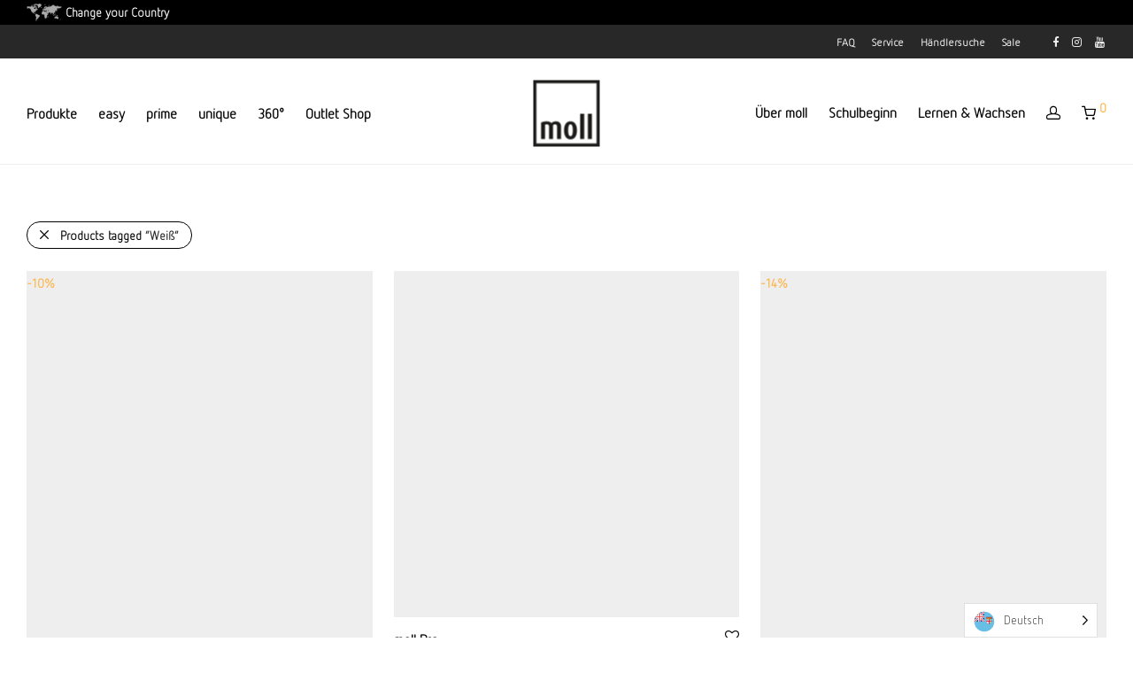

--- FILE ---
content_type: text/html; charset=UTF-8
request_url: https://moll.world/farbe/weiss/
body_size: 86104
content:
<!DOCTYPE html>

<html lang="de" class="footer-sticky-1">
    <head><meta charset="UTF-8"><script>if(navigator.userAgent.match(/MSIE|Internet Explorer/i)||navigator.userAgent.match(/Trident\/7\..*?rv:11/i)){var href=document.location.href;if(!href.match(/[?&]nowprocket/)){if(href.indexOf("?")==-1){if(href.indexOf("#")==-1){document.location.href=href+"?nowprocket=1"}else{document.location.href=href.replace("#","?nowprocket=1#")}}else{if(href.indexOf("#")==-1){document.location.href=href+"&nowprocket=1"}else{document.location.href=href.replace("#","&nowprocket=1#")}}}}</script><script>(()=>{class RocketLazyLoadScripts{constructor(){this.v="2.0.3",this.userEvents=["keydown","keyup","mousedown","mouseup","mousemove","mouseover","mouseenter","mouseout","mouseleave","touchmove","touchstart","touchend","touchcancel","wheel","click","dblclick","input","visibilitychange"],this.attributeEvents=["onblur","onclick","oncontextmenu","ondblclick","onfocus","onmousedown","onmouseenter","onmouseleave","onmousemove","onmouseout","onmouseover","onmouseup","onmousewheel","onscroll","onsubmit"]}async t(){this.i(),this.o(),/iP(ad|hone)/.test(navigator.userAgent)&&this.h(),this.u(),this.l(this),this.m(),this.k(this),this.p(this),this._(),await Promise.all([this.R(),this.L()]),this.lastBreath=Date.now(),this.S(this),this.P(),this.D(),this.O(),this.M(),await this.C(this.delayedScripts.normal),await this.C(this.delayedScripts.defer),await this.C(this.delayedScripts.async),this.F("domReady"),await this.T(),await this.j(),await this.I(),this.F("windowLoad"),await this.A(),window.dispatchEvent(new Event("rocket-allScriptsLoaded")),this.everythingLoaded=!0,this.lastTouchEnd&&await new Promise((t=>setTimeout(t,500-Date.now()+this.lastTouchEnd))),this.H(),this.F("all"),this.U(),this.W()}i(){this.CSPIssue=sessionStorage.getItem("rocketCSPIssue"),document.addEventListener("securitypolicyviolation",(t=>{this.CSPIssue||"script-src-elem"!==t.violatedDirective||"data"!==t.blockedURI||(this.CSPIssue=!0,sessionStorage.setItem("rocketCSPIssue",!0))}),{isRocket:!0})}o(){window.addEventListener("pageshow",(t=>{this.persisted=t.persisted,this.realWindowLoadedFired=!0}),{isRocket:!0}),window.addEventListener("pagehide",(()=>{this.onFirstUserAction=null}),{isRocket:!0})}h(){let t;function e(e){t=e}window.addEventListener("touchstart",e,{isRocket:!0}),window.addEventListener("touchend",(function i(o){Math.abs(o.changedTouches[0].pageX-t.changedTouches[0].pageX)<10&&Math.abs(o.changedTouches[0].pageY-t.changedTouches[0].pageY)<10&&o.timeStamp-t.timeStamp<200&&(o.target.dispatchEvent(new PointerEvent("click",{target:o.target,bubbles:!0,cancelable:!0,detail:1})),event.preventDefault(),window.removeEventListener("touchstart",e,{isRocket:!0}),window.removeEventListener("touchend",i,{isRocket:!0}))}),{isRocket:!0})}q(t){this.userActionTriggered||("mousemove"!==t.type||this.firstMousemoveIgnored?"keyup"===t.type||"mouseover"===t.type||"mouseout"===t.type||(this.userActionTriggered=!0,this.onFirstUserAction&&this.onFirstUserAction()):this.firstMousemoveIgnored=!0),"click"===t.type&&t.preventDefault(),this.savedUserEvents.length>0&&(t.stopPropagation(),t.stopImmediatePropagation()),"touchstart"===this.lastEvent&&"touchend"===t.type&&(this.lastTouchEnd=Date.now()),"click"===t.type&&(this.lastTouchEnd=0),this.lastEvent=t.type,this.savedUserEvents.push(t)}u(){this.savedUserEvents=[],this.userEventHandler=this.q.bind(this),this.userEvents.forEach((t=>window.addEventListener(t,this.userEventHandler,{passive:!1,isRocket:!0})))}U(){this.userEvents.forEach((t=>window.removeEventListener(t,this.userEventHandler,{passive:!1,isRocket:!0}))),this.savedUserEvents.forEach((t=>{t.target.dispatchEvent(new window[t.constructor.name](t.type,t))}))}m(){this.eventsMutationObserver=new MutationObserver((t=>{const e="return false";for(const i of t){if("attributes"===i.type){const t=i.target.getAttribute(i.attributeName);t&&t!==e&&(i.target.setAttribute("data-rocket-"+i.attributeName,t),i.target["rocket"+i.attributeName]=new Function("event",t),i.target.setAttribute(i.attributeName,e))}"childList"===i.type&&i.addedNodes.forEach((t=>{if(t.nodeType===Node.ELEMENT_NODE)for(const i of t.attributes)this.attributeEvents.includes(i.name)&&i.value&&""!==i.value&&(t.setAttribute("data-rocket-"+i.name,i.value),t["rocket"+i.name]=new Function("event",i.value),t.setAttribute(i.name,e))}))}})),this.eventsMutationObserver.observe(document,{subtree:!0,childList:!0,attributeFilter:this.attributeEvents})}H(){this.eventsMutationObserver.disconnect(),this.attributeEvents.forEach((t=>{document.querySelectorAll("[data-rocket-"+t+"]").forEach((e=>{e.setAttribute(t,e.getAttribute("data-rocket-"+t)),e.removeAttribute("data-rocket-"+t)}))}))}k(t){Object.defineProperty(HTMLElement.prototype,"onclick",{get(){return this.rocketonclick||null},set(e){this.rocketonclick=e,this.setAttribute(t.everythingLoaded?"onclick":"data-rocket-onclick","this.rocketonclick(event)")}})}S(t){function e(e,i){let o=e[i];e[i]=null,Object.defineProperty(e,i,{get:()=>o,set(s){t.everythingLoaded?o=s:e["rocket"+i]=o=s}})}e(document,"onreadystatechange"),e(window,"onload"),e(window,"onpageshow");try{Object.defineProperty(document,"readyState",{get:()=>t.rocketReadyState,set(e){t.rocketReadyState=e},configurable:!0}),document.readyState="loading"}catch(t){console.log("WPRocket DJE readyState conflict, bypassing")}}l(t){this.originalAddEventListener=EventTarget.prototype.addEventListener,this.originalRemoveEventListener=EventTarget.prototype.removeEventListener,this.savedEventListeners=[],EventTarget.prototype.addEventListener=function(e,i,o){o&&o.isRocket||!t.B(e,this)&&!t.userEvents.includes(e)||t.B(e,this)&&!t.userActionTriggered||e.startsWith("rocket-")||t.everythingLoaded?t.originalAddEventListener.call(this,e,i,o):t.savedEventListeners.push({target:this,remove:!1,type:e,func:i,options:o})},EventTarget.prototype.removeEventListener=function(e,i,o){o&&o.isRocket||!t.B(e,this)&&!t.userEvents.includes(e)||t.B(e,this)&&!t.userActionTriggered||e.startsWith("rocket-")||t.everythingLoaded?t.originalRemoveEventListener.call(this,e,i,o):t.savedEventListeners.push({target:this,remove:!0,type:e,func:i,options:o})}}F(t){"all"===t&&(EventTarget.prototype.addEventListener=this.originalAddEventListener,EventTarget.prototype.removeEventListener=this.originalRemoveEventListener),this.savedEventListeners=this.savedEventListeners.filter((e=>{let i=e.type,o=e.target||window;return"domReady"===t&&"DOMContentLoaded"!==i&&"readystatechange"!==i||("windowLoad"===t&&"load"!==i&&"readystatechange"!==i&&"pageshow"!==i||(this.B(i,o)&&(i="rocket-"+i),e.remove?o.removeEventListener(i,e.func,e.options):o.addEventListener(i,e.func,e.options),!1))}))}p(t){let e;function i(e){return t.everythingLoaded?e:e.split(" ").map((t=>"load"===t||t.startsWith("load.")?"rocket-jquery-load":t)).join(" ")}function o(o){function s(e){const s=o.fn[e];o.fn[e]=o.fn.init.prototype[e]=function(){return this[0]===window&&t.userActionTriggered&&("string"==typeof arguments[0]||arguments[0]instanceof String?arguments[0]=i(arguments[0]):"object"==typeof arguments[0]&&Object.keys(arguments[0]).forEach((t=>{const e=arguments[0][t];delete arguments[0][t],arguments[0][i(t)]=e}))),s.apply(this,arguments),this}}if(o&&o.fn&&!t.allJQueries.includes(o)){const e={DOMContentLoaded:[],"rocket-DOMContentLoaded":[]};for(const t in e)document.addEventListener(t,(()=>{e[t].forEach((t=>t()))}),{isRocket:!0});o.fn.ready=o.fn.init.prototype.ready=function(i){function s(){parseInt(o.fn.jquery)>2?setTimeout((()=>i.bind(document)(o))):i.bind(document)(o)}return t.realDomReadyFired?!t.userActionTriggered||t.fauxDomReadyFired?s():e["rocket-DOMContentLoaded"].push(s):e.DOMContentLoaded.push(s),o([])},s("on"),s("one"),s("off"),t.allJQueries.push(o)}e=o}t.allJQueries=[],o(window.jQuery),Object.defineProperty(window,"jQuery",{get:()=>e,set(t){o(t)}})}P(){const t=new Map;document.write=document.writeln=function(e){const i=document.currentScript,o=document.createRange(),s=i.parentElement;let n=t.get(i);void 0===n&&(n=i.nextSibling,t.set(i,n));const c=document.createDocumentFragment();o.setStart(c,0),c.appendChild(o.createContextualFragment(e)),s.insertBefore(c,n)}}async R(){return new Promise((t=>{this.userActionTriggered?t():this.onFirstUserAction=t}))}async L(){return new Promise((t=>{document.addEventListener("DOMContentLoaded",(()=>{this.realDomReadyFired=!0,t()}),{isRocket:!0})}))}async I(){return this.realWindowLoadedFired?Promise.resolve():new Promise((t=>{window.addEventListener("load",t,{isRocket:!0})}))}M(){this.pendingScripts=[];this.scriptsMutationObserver=new MutationObserver((t=>{for(const e of t)e.addedNodes.forEach((t=>{"SCRIPT"!==t.tagName||t.noModule||t.isWPRocket||this.pendingScripts.push({script:t,promise:new Promise((e=>{const i=()=>{const i=this.pendingScripts.findIndex((e=>e.script===t));i>=0&&this.pendingScripts.splice(i,1),e()};t.addEventListener("load",i,{isRocket:!0}),t.addEventListener("error",i,{isRocket:!0}),setTimeout(i,1e3)}))})}))})),this.scriptsMutationObserver.observe(document,{childList:!0,subtree:!0})}async j(){await this.J(),this.pendingScripts.length?(await this.pendingScripts[0].promise,await this.j()):this.scriptsMutationObserver.disconnect()}D(){this.delayedScripts={normal:[],async:[],defer:[]},document.querySelectorAll("script[type$=rocketlazyloadscript]").forEach((t=>{t.hasAttribute("data-rocket-src")?t.hasAttribute("async")&&!1!==t.async?this.delayedScripts.async.push(t):t.hasAttribute("defer")&&!1!==t.defer||"module"===t.getAttribute("data-rocket-type")?this.delayedScripts.defer.push(t):this.delayedScripts.normal.push(t):this.delayedScripts.normal.push(t)}))}async _(){await this.L();let t=[];document.querySelectorAll("script[type$=rocketlazyloadscript][data-rocket-src]").forEach((e=>{let i=e.getAttribute("data-rocket-src");if(i&&!i.startsWith("data:")){i.startsWith("//")&&(i=location.protocol+i);try{const o=new URL(i).origin;o!==location.origin&&t.push({src:o,crossOrigin:e.crossOrigin||"module"===e.getAttribute("data-rocket-type")})}catch(t){}}})),t=[...new Map(t.map((t=>[JSON.stringify(t),t]))).values()],this.N(t,"preconnect")}async $(t){if(await this.G(),!0!==t.noModule||!("noModule"in HTMLScriptElement.prototype))return new Promise((e=>{let i;function o(){(i||t).setAttribute("data-rocket-status","executed"),e()}try{if(navigator.userAgent.includes("Firefox/")||""===navigator.vendor||this.CSPIssue)i=document.createElement("script"),[...t.attributes].forEach((t=>{let e=t.nodeName;"type"!==e&&("data-rocket-type"===e&&(e="type"),"data-rocket-src"===e&&(e="src"),i.setAttribute(e,t.nodeValue))})),t.text&&(i.text=t.text),t.nonce&&(i.nonce=t.nonce),i.hasAttribute("src")?(i.addEventListener("load",o,{isRocket:!0}),i.addEventListener("error",(()=>{i.setAttribute("data-rocket-status","failed-network"),e()}),{isRocket:!0}),setTimeout((()=>{i.isConnected||e()}),1)):(i.text=t.text,o()),i.isWPRocket=!0,t.parentNode.replaceChild(i,t);else{const i=t.getAttribute("data-rocket-type"),s=t.getAttribute("data-rocket-src");i?(t.type=i,t.removeAttribute("data-rocket-type")):t.removeAttribute("type"),t.addEventListener("load",o,{isRocket:!0}),t.addEventListener("error",(i=>{this.CSPIssue&&i.target.src.startsWith("data:")?(console.log("WPRocket: CSP fallback activated"),t.removeAttribute("src"),this.$(t).then(e)):(t.setAttribute("data-rocket-status","failed-network"),e())}),{isRocket:!0}),s?(t.fetchPriority="high",t.removeAttribute("data-rocket-src"),t.src=s):t.src="data:text/javascript;base64,"+window.btoa(unescape(encodeURIComponent(t.text)))}}catch(i){t.setAttribute("data-rocket-status","failed-transform"),e()}}));t.setAttribute("data-rocket-status","skipped")}async C(t){const e=t.shift();return e?(e.isConnected&&await this.$(e),this.C(t)):Promise.resolve()}O(){this.N([...this.delayedScripts.normal,...this.delayedScripts.defer,...this.delayedScripts.async],"preload")}N(t,e){this.trash=this.trash||[];let i=!0;var o=document.createDocumentFragment();t.forEach((t=>{const s=t.getAttribute&&t.getAttribute("data-rocket-src")||t.src;if(s&&!s.startsWith("data:")){const n=document.createElement("link");n.href=s,n.rel=e,"preconnect"!==e&&(n.as="script",n.fetchPriority=i?"high":"low"),t.getAttribute&&"module"===t.getAttribute("data-rocket-type")&&(n.crossOrigin=!0),t.crossOrigin&&(n.crossOrigin=t.crossOrigin),t.integrity&&(n.integrity=t.integrity),t.nonce&&(n.nonce=t.nonce),o.appendChild(n),this.trash.push(n),i=!1}})),document.head.appendChild(o)}W(){this.trash.forEach((t=>t.remove()))}async T(){try{document.readyState="interactive"}catch(t){}this.fauxDomReadyFired=!0;try{await this.G(),document.dispatchEvent(new Event("rocket-readystatechange")),await this.G(),document.rocketonreadystatechange&&document.rocketonreadystatechange(),await this.G(),document.dispatchEvent(new Event("rocket-DOMContentLoaded")),await this.G(),window.dispatchEvent(new Event("rocket-DOMContentLoaded"))}catch(t){console.error(t)}}async A(){try{document.readyState="complete"}catch(t){}try{await this.G(),document.dispatchEvent(new Event("rocket-readystatechange")),await this.G(),document.rocketonreadystatechange&&document.rocketonreadystatechange(),await this.G(),window.dispatchEvent(new Event("rocket-load")),await this.G(),window.rocketonload&&window.rocketonload(),await this.G(),this.allJQueries.forEach((t=>t(window).trigger("rocket-jquery-load"))),await this.G();const t=new Event("rocket-pageshow");t.persisted=this.persisted,window.dispatchEvent(t),await this.G(),window.rocketonpageshow&&window.rocketonpageshow({persisted:this.persisted})}catch(t){console.error(t)}}async G(){Date.now()-this.lastBreath>45&&(await this.J(),this.lastBreath=Date.now())}async J(){return document.hidden?new Promise((t=>setTimeout(t))):new Promise((t=>requestAnimationFrame(t)))}B(t,e){return e===document&&"readystatechange"===t||(e===document&&"DOMContentLoaded"===t||(e===window&&"DOMContentLoaded"===t||(e===window&&"load"===t||e===window&&"pageshow"===t)))}static run(){(new RocketLazyLoadScripts).t()}}RocketLazyLoadScripts.run()})();</script>
		
        
        <meta name="viewport" content="width=device-width, initial-scale=1.0, maximum-scale=1.0, user-scalable=no">
		<script type="rocketlazyloadscript">
window.JetpackScriptData = {"site":{"icon":"https://i0.wp.com/moll.world/wp-content/uploads/2020/09/cropped-moll-Funktion-2020-A-moll-Logo-web-1097.jpg?w=64\u0026ssl=1","title":"moll World - Kinderschreibtische und Home Office Möbel","host":"unknown","is_wpcom_platform":false}};
</script>
<meta name='robots' content='noindex, follow' />
	<style></style>
	
<!-- Google Tag Manager for WordPress by gtm4wp.com -->
<script data-cfasync="false" data-pagespeed-no-defer>
	var gtm4wp_datalayer_name = "dataLayer";
	var dataLayer = dataLayer || [];
	const gtm4wp_use_sku_instead = false;
	const gtm4wp_currency = 'EUR';
	const gtm4wp_product_per_impression = 10;
	const gtm4wp_clear_ecommerce = false;
</script>
<!-- End Google Tag Manager for WordPress by gtm4wp.com --><script type="rocketlazyloadscript">window._wca = window._wca || [];</script>

	<!-- This site is optimized with the Yoast SEO plugin v25.5 - https://yoast.com/wordpress/plugins/seo/ -->
	<title>Weiß Archive - moll World - Kinderschreibtische und Home Office Möbel</title>
<link crossorigin data-rocket-preload as="font" href="https://moll.world/wp-content/uploads/useanyfont/8028Netto-Fonts5617162.woff2" rel="preload">
<link crossorigin data-rocket-preload as="font" href="https://moll.world/wp-content/themes/savoy/assets/css/font-icons/theme-icons/fonts/nm-font.ttf?foguo0" rel="preload">
<style id="wpr-usedcss">img:is([sizes=auto i],[sizes^="auto," i]){contain-intrinsic-size:3000px 1500px}.acfwf-bogo-discount-summary-block{padding:0 1em}.wc-block-components-notice-banner>svg{align-self:center}.wc-block-components-notice-banner>div{display:flex;align-items:center;height:100%;justify-content:space-between}.wpb_pinterest{margin-bottom:21.73913043px}.wpb_tour .wpb_tabs_nav{float:left;width:31.66666667%}.wpb_tour .wpb_tabs_nav li{margin:0 0 1px;clear:left;width:100%}.wpb_tour .wpb_tabs_nav a{width:100%}.wpb_tour .wpb_tour_tabs_wrapper .wpb_tab{-webkit-box-sizing:border-box;-moz-box-sizing:border-box;box-sizing:border-box;border:none;float:left;width:68.33333333%;padding:0 0 0 21.73913043px}@media (max-width:480px){.vc_responsive .wpb_tour .wpb_tab,.vc_responsive .wpb_tour .wpb_tour_tabs_wrapper .wpb_tabs_nav{width:100%;float:none;margin-left:0}.vc_responsive #content .wpb_tour .wpb_tour_tabs_wrapper .wpb_tabs_nav{margin-bottom:1em}.vc_responsive .wpb_tour .wpb_tab{padding-left:1em;padding-right:1em}}.wpb_start_animation{opacity:1}img.emoji{display:inline!important;border:none!important;box-shadow:none!important;height:1em!important;width:1em!important;margin:0 .07em!important;vertical-align:-.1em!important;background:0 0!important;padding:0!important}.wc-block-components-notice-banner{display:flex;align-items:center;height:100%;justify-content:space-between}:root{--loader-width:100%}[class*=" wpdm-"]:before,[class^=wpdm-]:before{font-family:wpdm-icons;font-style:normal;font-weight:400;speak:never;display:inline-block;text-decoration:inherit;width:1em;margin-right:.2em;text-align:center;font-variant:normal;text-transform:none;line-height:1em;margin-left:.2em;-webkit-font-smoothing:antialiased;-moz-osx-font-smoothing:grayscale}@-ms-keyframes spin{0%{-ms-transform:rotate(0);transform:rotate(0)}to{-ms-transform:rotate(359deg);transform:rotate(359deg)}}:root{--font-size-lg:16px;--font-size-sm:12px;--border-radius-regular:3px;--border-radius-sm:2px;--padding-regular:6px 15px}.w3eden *,.w3eden ::after,.w3eden ::before{box-sizing:border-box}.w3eden html{font-family:sans-serif;line-height:1.15;-webkit-text-size-adjust:100%;-webkit-tap-highlight-color:transparent}.w3eden body{margin:0;font-family:-apple-system,BlinkMacSystemFont,"Segoe UI",Roboto,"Helvetica Neue",Arial,"Noto Sans",sans-serif,"Apple Color Emoji","Segoe UI Emoji","Segoe UI Symbol","Noto Color Emoji";font-size:10pt;font-weight:400;line-height:1.5;color:#212529;background-color:#fff}.w3eden [tabindex="-1"]:focus{outline:0!important}.w3eden hr{box-sizing:content-box;height:0;overflow:visible;margin-top:1rem;border:0;border-top:1px solid rgba(0,0,0,.1)}.w3eden h1,.w3eden h2,.w3eden h3,.w3eden h4,.w3eden h5,.w3eden p{margin-top:0}.w3eden hr,.w3eden p{margin-bottom:1rem}.w3eden strong{font-weight:bolder}.w3eden a:not([href]):not([tabindex]),.w3eden a:not([href]):not([tabindex]):focus,.w3eden a:not([href]):not([tabindex]):hover{color:inherit;text-decoration:none}.w3eden a:not([href]):not([tabindex]):focus{outline:0}.w3eden table{border-collapse:collapse}.w3eden label{display:inline-block;margin-bottom:.5rem}.w3eden button:focus{outline:dotted 1px;outline:-webkit-focus-ring-color auto 5px}.w3eden button,.w3eden input,.w3eden optgroup,.w3eden select,.w3eden textarea{margin:0;font-family:inherit;font-size:inherit;line-height:inherit}.w3eden button,.w3eden input{overflow:visible}.w3eden button,.w3eden select{text-transform:none}.w3eden select{word-wrap:normal}.w3eden [type=button],.w3eden [type=reset],.w3eden [type=submit],.w3eden button{appearance:button;-webkit-appearance:button}.w3eden [type=button]:not(:disabled),.w3eden [type=reset]:not(:disabled),.w3eden [type=submit]:not(:disabled),.w3eden button:not(:disabled),.w3eden label{cursor:pointer}.w3eden [type=button]::-moz-focus-inner,.w3eden [type=reset]::-moz-focus-inner,.w3eden [type=submit]::-moz-focus-inner,.w3eden button::-moz-focus-inner{padding:0;border-style:none}.w3eden input[type=checkbox],.w3eden input[type=radio]{box-sizing:border-box;padding:0}.w3eden input[type=date],.w3eden input[type=month],.w3eden input[type=time]{appearance:listbox;-webkit-appearance:listbox}.w3eden textarea{overflow:auto;resize:vertical}.w3eden [type=number]::-webkit-inner-spin-button,.w3eden [type=number]::-webkit-outer-spin-button{height:auto}.w3eden [type=search]{outline-offset:-2px;appearance:none;-webkit-appearance:none}.w3eden [type=search]::-webkit-search-decoration{-webkit-appearance:none}.w3eden ::-webkit-file-upload-button{font:inherit;-webkit-appearance:button}.w3eden h1,.w3eden h2,.w3eden h3,.w3eden h4,.w3eden h5{margin-bottom:.5rem;font-weight:500;line-height:1.2}.w3eden h1{font-size:2.5rem}.w3eden h2{font-size:2rem}.w3eden h3{font-size:1.75rem}.w3eden h4{font-size:1.5rem}.w3eden h5{font-size:var(--font-size-lg)}.w3eden small{font-size:80%;font-weight:400}.w3eden code{font-size:87.5%;color:#e83e8c;word-break:break-word}.w3eden a>code{color:inherit}.w3eden .container{width:100%;padding-right:15px;padding-left:15px;margin-right:auto;margin-left:auto}@media (min-width:576px){.w3eden .container{max-width:540px}}@media (min-width:768px){.w3eden .container{max-width:720px}}@media (min-width:992px){.w3eden .container{max-width:960px}}@media (min-width:1200px){.w3eden .container{max-width:1140px}}.w3eden .row{display:-ms-flexbox;display:flex;-ms-flex-wrap:wrap;flex-wrap:wrap;margin-right:-15px;margin-left:-15px}.w3eden [class*=col-]{position:relative;width:100%;padding-right:15px;padding-left:15px}@media (min-width:768px){.w3eden .col-md-4{-ms-flex:0 0 33.333333%;flex:0 0 33.333333%;max-width:33.333333%}.w3eden .col-md-8{-ms-flex:0 0 66.666667%;flex:0 0 66.666667%;max-width:66.666667%}}.w3eden .table{width:100%;margin-bottom:1rem;border:0;color:#212529}.w3eden .table td,.w3eden .table th{padding:.75rem;vertical-align:middle}.w3eden .table tbody+tbody,.w3eden .table td,.w3eden .table th{border:0;border-top:1px solid #dee2e6}.w3eden .btn{display:inline-block;font-weight:600;color:#212529;text-align:center;vertical-align:middle;-webkit-user-select:none;-moz-user-select:none;-ms-user-select:none;user-select:none;background-color:transparent;padding:var(--padding-regular);font-size:10pt;line-height:1.8;border-radius:var(--border-radius-regular);transition:all ease-in-out .3s;border:0}.w3eden [class*="btn btn-"]{color:#fff}.w3eden .btn.focus,.w3eden .btn:focus{outline:0;box-shadow:0 0 0 .2rem rgba(0,123,255,.25)}.w3eden .btn-primary{background-color:var(--color-primary);border-color:var(--color-primary)}.w3eden .btn-primary:hover{background-color:var(--color-primary-hover);box-shadow:0 3px 8px 0 rgba(var(--color-primary-rgb),.4)}.w3eden .btn-primary.focus,.w3eden .btn-primary:focus{box-shadow:0 3px 8px 0 rgba(var(--color-primary-rgb),.5)}.w3eden .btn-primary.disabled,.w3eden .btn-primary:disabled{background-color:var(--color-primary)}.w3eden .btn-primary:not(:disabled):not(.disabled).active,.w3eden .btn-primary:not(:disabled):not(.disabled):active{background-color:var(--color-primary-active)}.w3eden .btn-primary:not(:disabled):not(.disabled).active:focus,.w3eden .btn-primary:not(:disabled):not(.disabled):active:focus{box-shadow:0 3px 8px 0 rgba(var(--color-primary-rgb),.4)}.w3eden .btn-secondary{background-color:var(--clr-sec)}.w3eden .btn-secondary:hover{background-color:var(--clr-sec-hover)}.w3eden .btn-secondary.focus,.w3eden .btn-secondary:focus{box-shadow:0 3px 8px 0 rgba(var(--clr-sec-rgb),.4)}.w3eden .btn-secondary.disabled,.w3eden .btn-secondary:disabled{background-color:var(--clr-sec)}.w3eden .btn-secondary:not(:disabled):not(.disabled).active,.w3eden .btn-secondary:not(:disabled):not(.disabled):active{background-color:var(--clr-sec-active)}.w3eden .btn-secondary:not(:disabled):not(.disabled).active:focus,.w3eden .btn-secondary:not(:disabled):not(.disabled):active:focus{box-shadow:0 3px 8px 0 rgba(var(--clr-sec-rgb),.4)}.w3eden .btn-info{background-color:var(--color-info)}.w3eden .btn-info:hover{background-color:var(--color-info-hover);box-shadow:0 3px 8px 0 rgba(var(--color-info-rgb),.4)}.w3eden .btn-info.focus,.w3eden .btn-info:focus{box-shadow:0 3px 8px 0 rgba(var(--color-info-rgb),.4)}.w3eden .btn-info.disabled,.w3eden .btn-info:disabled{background-color:var(--color-info)}.w3eden .btn-info:not(:disabled):not(.disabled).active,.w3eden .btn-info:not(:disabled):not(.disabled):active{background-color:var(--color-info-active)}.w3eden .btn-info:not(:disabled):not(.disabled).active:focus,.w3eden .btn-info:not(:disabled):not(.disabled):active:focus{box-shadow:0 3px 8px 0 rgba(var(--color-info-rgb),.4)}.w3eden .btn-danger{background-color:var(--color-danger)}.w3eden .btn-danger:hover{background-color:#c82333}.w3eden .btn-danger.focus,.w3eden .btn-danger:focus{box-shadow:0 0 0 .2rem rgba(225,83,97,.5)}.w3eden .btn-danger.disabled,.w3eden .btn-danger:disabled{background-color:var(--color-danger)}.w3eden .btn-danger:not(:disabled):not(.disabled).active,.w3eden .btn-danger:not(:disabled):not(.disabled):active{background-color:#bd2130}.w3eden .btn-danger:not(:disabled):not(.disabled).active:focus,.w3eden .btn-danger:not(:disabled):not(.disabled):active:focus{box-shadow:0 0 0 .2rem rgba(225,83,97,.5)}.w3eden .btn-lg{padding:.5rem 1rem;font-size:var(--font-size-lg);line-height:1.5;border-radius:.3rem}.w3eden .fade{transition:opacity .15s linear}.w3eden .fade:not(.show){opacity:0}.w3eden .input-group{position:relative;display:-ms-flexbox;display:flex;-ms-flex-wrap:wrap;flex-wrap:wrap;-ms-flex-align:stretch;align-items:stretch;width:100%}.w3eden .nav{display:-ms-flexbox;display:flex;-ms-flex-wrap:wrap;flex-wrap:wrap;padding-left:0;margin-bottom:0;list-style:none}.w3eden .nav-link,.w3eden .nav>li>a{display:block;padding:.5rem 1rem}.w3eden .nav-link:focus,.w3eden .nav-link:hover{text-decoration:none}.w3eden .nav-link.disabled{color:var(--clr-sec);pointer-events:none;cursor:default}.w3eden .nav-tabs{border-bottom:1px solid #dee2e6}.w3eden .nav-tabs .nav-link{border:1px solid transparent;border-top-left-radius:.25rem;border-top-right-radius:.25rem}.w3eden .nav-tabs .nav-link:focus,.w3eden .nav-tabs .nav-link:hover{border-color:#e9ecef #e9ecef #dee2e6}.w3eden .nav-tabs .nav-link.disabled{color:var(--clr-sec);background-color:transparent;border-color:transparent}.w3eden .nav-tabs .nav-link.active{color:#495057;background-color:#fff;border-color:#dee2e6 #dee2e6 #fff}.w3eden .card{position:relative;display:-ms-flexbox;display:flex;-ms-flex-direction:column;flex-direction:column;min-width:0;word-wrap:break-word;background-color:#fff;background-clip:border-box;border:1px solid #e5e5e5;border-radius:var(--border-radius-regular)}.w3eden .card-body{-ms-flex:1 1 auto;flex:1 1 auto;padding:1.25rem}.w3eden .card-header{padding:.75rem 1.25rem;margin-bottom:0;background-color:rgba(0,0,0,.03);border-bottom:1px solid #e5e5e5}.w3eden .card-header:first-child{border-radius:calc(.25rem - 1px) calc(.25rem - 1px) 0 0}.w3eden .card-footer{padding:.75rem 1.25rem;background-color:rgba(0,0,0,.03);border-top:1px solid #e5e5e5}.w3eden .card-footer:last-child{border-radius:0 0 calc(.25rem - 1px) calc(.25rem - 1px)}.w3eden .media{display:-ms-flexbox;display:flex;-ms-flex-align:start;align-items:flex-start}.w3eden .media-body{-ms-flex:1;flex:1}.w3eden .modal{overflow:hidden}.w3eden .modal{position:fixed;top:0;left:0;z-index:1050;display:none;width:100%;height:100%;outline:0}.w3eden .modal-dialog{position:relative;width:auto;margin:.5rem;pointer-events:none}.w3eden .modal.fade .modal-dialog{transition:transform .3s ease-out;transition:transform .3s ease-out,-webkit-transform .3s ease-out;-webkit-transform:translate(0,-50px);transform:translate(0,-50px)}.w3eden .modal.show .modal-dialog{-webkit-transform:none;transform:none}.w3eden .modal-content{position:relative;display:-ms-flexbox;display:flex;-ms-flex-direction:column;flex-direction:column;width:100%;pointer-events:auto;background-color:#fff;background-clip:padding-box;border:1px solid rgba(0,0,0,.2);border-radius:.3rem;outline:0}.w3eden .modal-header{display:-ms-flexbox;display:flex;-ms-flex-align:start;align-items:flex-start;-ms-flex-pack:justify;justify-content:space-between;padding:1rem;border-bottom:1px solid #dee2e6;border-top-left-radius:.3rem;border-top-right-radius:.3rem}.w3eden .modal-header .close{padding:1rem;margin:-1rem -1rem -1rem auto}.w3eden .modal-title{margin-bottom:0;line-height:1.5}.w3eden .modal-body{position:relative;-ms-flex:1 1 auto;flex:1 1 auto;padding:1rem}.w3eden .modal-footer{display:-ms-flexbox;display:flex;-ms-flex-align:center;align-items:center;-ms-flex-pack:end;justify-content:flex-end;padding:1rem;border-top:1px solid #dee2e6;border-bottom-right-radius:.3rem;border-bottom-left-radius:.3rem}.w3eden .modal-footer>:not(:first-child){margin-left:.25rem}.w3eden .modal-footer>:not(:last-child){margin-right:.25rem}@media (min-width:576px){.w3eden .modal-dialog{max-width:500px;margin:1.75rem auto}}.w3eden .bg-success{background-color:var(--color-success)!important}.w3eden .clearfix::after{display:block;clear:both;content:""}.w3eden .position-relative{position:relative!important}.w3eden .g-recaptcha>div>div{width:100%!important}.w3eden video{max-width:100%!important}.w3eden .p-0{padding:0!important}.w3eden .text-center{text-align:center!important}.w3eden .visible{visibility:visible!important}.modal-backdrop{position:fixed;top:0;left:0;z-index:1040;width:100vw;height:100vh;background-color:#000}.modal-backdrop.fade{opacity:0}.modal-backdrop.show{opacity:.5}.w3eden label.error.valid,.w3eden template{display:none}.inline-block{display:inline-block!important}.w3eden .clear{clear:both}.w3eden .card img{padding:0;margin:0}.w3eden td.actions{width:100px}.w3eden .actions a.btn{border-radius:2px}.w3eden .btn.btn-xs{border-radius:1.5px;padding:4px 8px;font-size:10px}.w3eden .wpdm-social-lock{text-transform:none!important}.w3eden .wpdm-social-lock .fa{margin-right:5px}.w3eden .btn.wpdm-btn-play,.w3eden .nav-tabs li a{outline:0!important}.w3eden .nav-tabs li{margin-left:0!important}.w3eden label.error{color:var(--color-danger);font-weight:300!important;font-size:11px!important}.w3eden .panel{box-shadow:none!important}.w3eden .card .card-header{font-size:10pt;font-weight:700}.w3eden .card .table,.w3eden .panel .table{border-top:0}.w3eden .panel img{box-shadow:none}.w3eden .input-group input:not(:last-child){border-top-right-radius:0!important;border-bottom-right-radius:0!important}.w3eden .btn .label{margin-left:5px}.w3eden .fa-play{margin:0!important}.w3eden fieldset{border-radius:3px}.w3eden fieldset{border:1px solid #ddd!important;padding:10px}.w3eden legend{font-weight:700;font-size:inherit;color:inherit;display:inline;float:left;padding:10px!important;border-bottom:1px solid #ddd!important}.w3eden .card h3{margin:0;padding:0;font-size:14pt;font-weight:700}.w3eden .mr-3{margin-right:12px!important}.w3eden .wpdm-social-lock{margin:0 3px!important}.w3eden .wpdm-social-lock.btn{border-radius:2px!important;margin-bottom:5px!important}.w3eden .input-wrapper label{font-size:12px;font-weight:400;opacity:.3;margin:0}.w3eden .input-wrapper{border:1px solid #ddd;border-radius:4px;padding:7px 15px;background:#fff!important;transition:all ease-in-out .4s}.w3eden .input-wrapper.input-focused{border:1px solid var(--color-primary)}.w3eden .input-wrapper.input-withvalue{border:1px solid var(--color-primary-active)}.card-header[aria-expanded=false]{border-radius:3px;overflow:hidden;border-bottom:0}.w3eden [hidden],.w3eden label.error.valid{display:none!important}.w3eden .bold{font-weight:600!important}.w3eden .modal-title{font-weight:600;letter-spacing:1px}.w3eden .blockui{position:relative}.w3eden .blockui:before{content:"";position:absolute;width:100%;height:100%;left:0;top:0;z-index:1;background:url(https://moll.world/wp-content/plugins/download-manager/assets/images/loader.svg) center center no-repeat rgba(255,255,255,.8);background-size:64px;transition:ease-in-out .4s}.wpdm-floatify{margin-bottom:10px;font-size:10pt!important;letter-spacing:.5px}body{margin:0;padding:0}.clear{clear:both}.save_button{width:450px;padding-top:30px;clear:both;margin:auto}.save_button a{background:#12a252;text-align:center;font-size:23px;color:#fff!important;display:block;padding:11px 0;text-decoration:none}.save_button a:hover{background:#079345}.pop_up_box{width:474px;background:#fff;box-shadow:0 0 5px 3px #d8d8d8;margin:200px auto;padding:20px 25px 0;font-family:helveticaregular;color:#5a6570;min-height:250px;position:relative}.pop_up_box h4{font-size:20px;color:#5a6570;text-align:center;margin:0;padding:0;line-height:22px}.pop_up_box p{font-size:17px;line-height:28px;color:#5a6570;text-align:left;margin:0;padding:25px 0 0;font-family:helveticaregular}.upload_butt{background-color:#12a252;border:none;color:#fff;font-weight:700;margin-top:10px;padding:7px 22px;width:auto;cursor:pointer;font-size:19px}.pop_up_box .button{background:#12a252;font-size:22px;line-height:24px;color:#5a6570;text-align:center;min-height:80px;margin-top:32px;box-shadow:none}.pop_up_box .button:hover{box-shadow:none!important}.pop_up_box a{color:#a4a9ad;font-size:20px;text-decoration:none;text-align:center;display:inline-block;margin-top:18px;width:100%}.pop_up_box .upload{width:100%;float:left;text-align:left;margin-top:15px;height:46px}.pop_up_box .upload label{width:135px;float:left;line-height:45px;font-size:18px;font-family:helveticaregular;text-align:left}.pop_up_box .upload input[type=text]{width:248px;float:left;background:#e5e5e5;box-shadow:2px 2px 3px #dcdcdc inset;border:0;padding:0 10px;font-size:16px;height:44px;text-align:left;color:#5a6570;font-family:helveticaregular}.pop_up_box .upload input.upload_butt{width:100px;background:#12a252;box-shadow:0 0 0;border:0;text-align:center;font-size:18px;color:#fff;font-family:helveticaregular;height:45px;right:32px;top:71px;position:absolute}.pop_up_box .upload a{color:#12a252;font-size:18px;text-decoration:underline;font-family:helveticaregular;margin:0 0 16px 140px}.pop_up_box a:hover{color:#a4a9ad}.loader-img{float:left;margin-left:-70px;display:none}.norm_row{float:left;min-width:25px}.norm_row a{border:none;display:inline-block;position:relative;float:left}.sfsi_widget{min-height:55px}.sfsi_widget a img{box-shadow:none!important;outline:0}.sfsi_wicons{display:inline-block;color:#000}.sfsi_outr_div .close{position:absolute;right:18px;top:18px}.sfsi_outr_div h2{color:#778088;font-family:helveticaregular;font-size:26px;margin:0 0 9px;padding:0;text-align:center;font-weight:400}.sfsi_outr_div ul li a{color:#5a6570;text-decoration:none}.sfsi_outr_div ul li{display:inline-block;list-style:none;margin:0;padding:0;float:none}.sfsi_wicons a{-webkit-transition:.2s ease-in-out;-moz-transition:.2s ease-in-out;-o-transition:.2s ease-in-out;-ms-transition:.2s ease-in-out}.scale{-webkit-transform:scale(1.1);-moz-transform:scale(1.1);-o-transform:scale(1.1);transform:scale(1.1)}.sfsi_outr_div li{float:left}#sfpageLoad{background:url(https://moll.world/wp-content/plugins/ultimate-social-media-icons/images/ajax-loader.gif) 50% 50% no-repeat #f9f9f9;height:100%;left:160px;opacity:1;position:fixed;top:0;width:calc(100% - 160px);z-index:9999}.inerCnt,.inerCnt:hover,.inerCnt>a,.inerCnt>a:hover{outline:0}.sfsi_plc_btm{bottom:auto;top:100%;left:50%;margin-left:-63px;margin-top:-6px;margin-bottom:auto}.inerCnt{position:relative;z-index:inherit!important;float:left;width:100%;float:left}.sfsi_wicons{margin-bottom:30px;position:relative;padding-top:5px}.gpls_tool_bdr{width:76px}.gpls_tool_bdr{bottom:100%;left:50%;margin-bottom:-12px}.gpls_tool_bdr{bottom:100%;left:50%;margin-bottom:8px}.pop_up_box .button a{color:#fff;line-height:normal;font-size:22px;text-decoration:none;text-align:center;width:482px;height:80px;margin:0;display:table-cell;vertical-align:middle;font-family:helveticabold}.adminTooltip{left:118px;position:absolute}@media (max-width:767px){.sfsi_outr_div{top:10%}.sfsi_outr_div h2{font-size:22px!important;line-height:28px}.sfsi_wicons{padding-top:0}}.sfsi_plc_btm{padding:5px 14px 9px}.sfsi_outr_div ul li .inerCnt{float:left}.sfsi_outr_div{position:fixed;width:100%;float:none;left:50%;top:20%;margin-left:-50%;opacity:0;z-index:-1;display:block;text-align:center}.sfsi_outr_div .sfsi_FrntInner_chg{display:inline-block;padding:15px 17px 27px 18px;background:#fff;border:1px solid #ededed;box-shadow:0 0 5px #ccc;margin:20px;position:relative}.sfsi_outr_div .sfsi_FrntInner_chg .sfsi_wicons{margin-bottom:0}.sfsi_outr_div ul{list-style:none;margin:0 0 24px;padding:0;text-align:center}.sfsi_FrntInner_chg ul li:first-of-type .sfsi_wicons{margin-left:0!important}.sfsi_outr_div .sfsi_FrntInner_chg ul{margin:0 0 0 3px}.sfsi_outr_div .sfsi_FrntInner_chg ul li{margin:0 3px 0 0}@media (min-width:320px) and (max-width:480px){.sfsi_outr_div{top:10%}.sfsi_FrntInner_chg .sfsi_wicons{width:31px!important;height:31px!important}.sfsi_FrntInner_chg .sfsi_wicons img{width:100%}}@media (max-width:320px){.sfsi_FrntInner_chg .sfsi_wicons{width:31px!important;height:31px!important}.sfsi_FrntInner_chg .sfsi_wicons img{width:100%}}.sfsi_widget .sfsi_wDiv .sfsi_wicons .inerCnt a{padding:0;margin:0;width:100%;float:left;border:none}.sfsi_wicons a{box-shadow:none!important}.sfsi_wechat_follow_overlay{position:fixed;top:0;width:100%;z-index:99999;background:rgba(0,0,0,.7);height:100vh}.sfsi_wechat_follow_overlay .close_btn{position:absolute;right:60px;top:60px;font-size:40px;line-height:40px;text-decoration:none;border:1px solid #fff;padding:0 10px;border-radius:60px;color:#333;background-color:#ffff;text-decoration:none}@media (max-width:786px){.sfsi_upload_butt_container{display:inline-block}.upload_butt{height:38px}.sfsi_wechat_follow_overlay .sfsi_inner_display>div div.sfsi_upload_butt_container:first-child{margin-left:0;margin-right:20px}}a.pop-up .radio{opacity:.5;background-position:0 0!important}.sfsi_flex_container{display:flex;flex-wrap:wrap;overflow-y:scroll;height:36vh}.sfsi_flex_container>div{height:90px;width:139px;margin:10px;margin-bottom:0;text-align:center;font-size:30px;position:relative;border:1px solid #ddd}.sfsi_flex_container>div>a>img{width:100%;height:88px;object-fit:scale-down}.sfsi_flex_container>div a{position:relative;margin:0;padding:0;z-index:100;height:90px}.sfsi_pinterest_overlay{position:absolute;top:-61px;left:0;width:100%;height:90px;z-index:1000;display:inline-block;background:rgba(189,8,28,.3);text-align:center;padding-top:22px;color:#fff;transition:all .3s;display:none}.sfsi_flex_container>div:hover a .sfsi_pinterest_overlay{display:block}.success-alert{display:none;position:fixed;top:100px;right:10px;background-color:#4caf50;color:#fff;text-align:center;padding:15px;border-radius:5px;z-index:99999}@font-face{font-family:netto-fonts5617162;src:url('https://moll.world/wp-content/uploads/useanyfont/8028Netto-Fonts5617162.woff2') format('woff2'),url('https://moll.world/wp-content/uploads/useanyfont/8028Netto-Fonts5617162.woff') format('woff');font-display:swap}body,h1,h2,h3{font-family:netto-fonts5617162!important}.wcu-settings-tab-nav{list-style:none;padding:0;margin:0;border-bottom:1px solid #ddd;display:flex;padding-left:0!important;margin-bottom:0!important}.wcu-settings-tab-nav li{margin:0}.wcu-settings-tab-nav a{display:block;padding:10px 20px;text-decoration:none;color:#0073aa;border-bottom:2px solid transparent}.wcu-settings-tab-nav li.active a{color:#000;border-bottom:2px solid #0073aa}#wcu-settings-update-button{margin-top:20px}.wcu-settings-tab-pane{display:none}.wcu-settings-tab-pane.active{display:block}#wcu-settings-ajax-message{margin-bottom:20px}@media screen and (min-width:900px){.wcu-dash-coupon-area{min-width:900px}}@media screen and (max-width:900px){.wcu-dash-coupon-area{min-width:100%;padding:0}}.wcutablinks{border-radius:2px}.wcutablinks .fas{margin-right:1px}@media only screen and (max-width:760px),(min-device-width:768px) and (max-device-width:1024px){.wcutablinks{margin:2px!important}}#search-coupon,#search-coupon-all,#search-criteria{min-height:40px;padding:5px 10px;max-width:150px}#wcu-paypal-input,#wcu-paypal-input2{margin-top:10px}.wcu-summary-search{float:right;max-width:150px;margin-right:10px}.wcusage-num-neg{color:red!important;font-size:12px;position:absolute;margin-left:10px;bottom:27%}@media only screen and (max-width:1260px){.wcusage-num-neg{display:block!important;margin-bottom:-30px!important;margin-left:0}}.ladda-button{position:relative}.ladda-button .ladda-spinner{position:absolute;z-index:2;display:inline-block;width:32px;height:32px;top:50%;margin-top:0;opacity:0;pointer-events:none}.ladda-button .ladda-label{position:relative;z-index:3}.ladda-button .ladda-progress{position:absolute;width:0;height:100%;left:0;top:0;background:rgba(0,0,0,.2);visibility:hidden;opacity:0;-webkit-transition:.1s linear!important;-moz-transition:.1s linear!important;-ms-transition:.1s linear!important;-o-transition:.1s linear!important;transition:.1s linear all!important}.ladda-button[data-loading] .ladda-progress{opacity:1;visibility:visible}.ladda-button,.ladda-button .ladda-label,.ladda-button .ladda-spinner{-webkit-transition:.3s cubic-bezier(.175, .885, .32, 1.275)!important;-moz-transition:.3s cubic-bezier(.175, .885, .32, 1.275)!important;-ms-transition:.3s cubic-bezier(.175, .885, .32, 1.275)!important;-o-transition:.3s cubic-bezier(.175, .885, .32, 1.275)!important;transition:.3s cubic-bezier(.175, .885, .32, 1.275) all!important}.ladda-button[data-style=expand-right] .ladda-spinner{right:-6px}.ladda-button[data-style=expand-right][data-loading]{padding-right:56px}.ladda-button[data-style=expand-right][data-loading] .ladda-spinner{opacity:1}.ladda-button[data-style=slide-up]{overflow:hidden}.ladda-button[data-style=slide-up] .ladda-label{position:relative}.ladda-button[data-style=slide-up] .ladda-spinner{left:50%;margin-left:0;margin-top:1em}.ladda-button[data-style=slide-up][data-loading] .ladda-label{opacity:0;top:-1em}.ladda-button[data-style=slide-up][data-loading] .ladda-spinner{opacity:1;margin-top:0}.ladda-button{background:#666;border:0;padding:14px 18px;font-size:18px;cursor:pointer;color:#fff;border-radius:2px;border:1px solid transparent;-webkit-appearance:none;-webkit-font-smoothing:antialiased;-webkit-tap-highlight-color:transparent}.ladda-button:hover{border-color:rgba(0,0,0,.07);background-color:#888}.ladda-button[data-loading],.ladda-button[disabled]{border-color:rgba(0,0,0,.07)}.ladda-button[data-loading],.ladda-button[data-loading]:hover,.ladda-button[disabled],.ladda-button[disabled]:hover{cursor:default;background-color:#999}@layer theme;.bookly-css-root *,.bookly-css-root ::after,.bookly-css-root ::backdrop,.bookly-css-root ::before,.bookly-css-root ::file-selector-button{box-sizing:border-box;margin:0;padding:0;border:0 solid}.bookly-css-root :host,.bookly-css-root html{line-height:1.5;-webkit-text-size-adjust:100%;tab-size:4;font-family:var(--default-font-family,ui-sans-serif,system-ui,sans-serif,"Apple Color Emoji","Segoe UI Emoji","Segoe UI Symbol","Noto Color Emoji");font-feature-settings:var(--default-font-feature-settings,normal);font-variation-settings:var(--default-font-variation-settings,normal);-webkit-tap-highlight-color:transparent}.bookly-css-root body{line-height:inherit}.bookly-css-root hr{height:0;color:inherit;border-top-width:1px}.bookly-css-root abbr:where([title]){-webkit-text-decoration:underline dotted;text-decoration:underline dotted}.bookly-css-root h1,.bookly-css-root h2,.bookly-css-root h3,.bookly-css-root h4,.bookly-css-root h5,.bookly-css-root h6{font-size:inherit;font-weight:inherit}.bookly-css-root a{color:inherit;-webkit-text-decoration:inherit;text-decoration:inherit}.bookly-css-root b,.bookly-css-root strong{font-weight:bolder}.bookly-css-root code,.bookly-css-root kbd,.bookly-css-root pre,.bookly-css-root samp{font-family:var(--default-mono-font-family,ui-monospace,SFMono-Regular,Menlo,Monaco,Consolas,"Liberation Mono","Courier New",monospace);font-feature-settings:var(--default-mono-font-feature-settings,normal);font-variation-settings:var(--default-mono-font-variation-settings,normal);font-size:1em}.bookly-css-root small{font-size:80%}.bookly-css-root sub,.bookly-css-root sup{font-size:75%;line-height:0;position:relative;vertical-align:baseline}.bookly-css-root sub{bottom:-.25em}.bookly-css-root sup{top:-.5em}.bookly-css-root table{text-indent:0;border-color:inherit;border-collapse:collapse}.bookly-css-root :-moz-focusring{outline:auto}.bookly-css-root progress{vertical-align:baseline}.bookly-css-root summary{display:list-item}.bookly-css-root menu,.bookly-css-root ol,.bookly-css-root ul{list-style:none}.bookly-css-root audio,.bookly-css-root canvas,.bookly-css-root embed,.bookly-css-root iframe,.bookly-css-root img,.bookly-css-root object,.bookly-css-root svg,.bookly-css-root video{display:block;vertical-align:middle}.bookly-css-root img,.bookly-css-root video{max-width:100%;height:auto}.bookly-css-root ::file-selector-button,.bookly-css-root button,.bookly-css-root input,.bookly-css-root optgroup,.bookly-css-root select,.bookly-css-root textarea{font:inherit;font-feature-settings:inherit;font-variation-settings:inherit;letter-spacing:inherit;color:inherit;border-radius:0;background-color:transparent;opacity:1}.bookly-css-root :where(select:is([multiple],[size])) optgroup{font-weight:bolder}.bookly-css-root :where(select:is([multiple],[size])) optgroup option{padding-inline-start:20px}.bookly-css-root ::file-selector-button{margin-inline-end:4px}.bookly-css-root ::placeholder{opacity:1;color:color-mix(in oklab,currentColor 50%,transparent)}.bookly-css-root textarea{resize:vertical}.bookly-css-root ::-webkit-search-decoration{-webkit-appearance:none}.bookly-css-root ::-webkit-date-and-time-value{min-height:1lh;text-align:inherit}.bookly-css-root ::-webkit-datetime-edit{display:inline-flex}.bookly-css-root ::-webkit-datetime-edit-fields-wrapper{padding:0}.bookly-css-root ::-webkit-datetime-edit,.bookly-css-root ::-webkit-datetime-edit-day-field,.bookly-css-root ::-webkit-datetime-edit-hour-field,.bookly-css-root ::-webkit-datetime-edit-meridiem-field,.bookly-css-root ::-webkit-datetime-edit-millisecond-field,.bookly-css-root ::-webkit-datetime-edit-minute-field,.bookly-css-root ::-webkit-datetime-edit-month-field,.bookly-css-root ::-webkit-datetime-edit-second-field,.bookly-css-root ::-webkit-datetime-edit-year-field{padding-block:0}.bookly-css-root :-moz-ui-invalid{box-shadow:none}.bookly-css-root ::file-selector-button,.bookly-css-root button,.bookly-css-root input:where([type=button],[type=reset],[type=submit]){appearance:button}.bookly-css-root ::-webkit-inner-spin-button,.bookly-css-root ::-webkit-outer-spin-button{height:auto}.bookly-css-root [hidden]:where(:not([hidden=until-found])){display:none!important}.bookly-css-root .bookly\:pointer-events-none{pointer-events:none!important}.bookly-css-root .bookly\:absolute{position:absolute!important}.bookly-css-root .bookly\:fixed{position:fixed!important}.bookly-css-root .bookly\:relative{position:relative!important}.bookly-css-root .bookly\:inset-0{inset:calc(var(--bookly-spacing) * 0)!important}.bookly-css-root .bookly\:inset-1{inset:calc(var(--bookly-spacing) * 1)!important}.bookly-css-root .bookly\:start-0{inset-inline-start:calc(var(--bookly-spacing) * 0)!important}.bookly-css-root .bookly\:start-3{inset-inline-start:calc(var(--bookly-spacing) * 3)!important}.bookly-css-root .bookly\:end-0{inset-inline-end:calc(var(--bookly-spacing) * 0)!important}.bookly-css-root .bookly\:end-3{inset-inline-end:calc(var(--bookly-spacing) * 3)!important}.bookly-css-root .bookly\:top-0{top:calc(var(--bookly-spacing) * 0)!important}.bookly-css-root .bookly\:top-1{top:calc(var(--bookly-spacing) * 1)!important}.bookly-css-root .bookly\:top-2{top:calc(var(--bookly-spacing) * 2)!important}.bookly-css-root .bookly\:top-4{top:calc(var(--bookly-spacing) * 4)!important}.bookly-css-root .bookly\:top-5\.5{top:calc(var(--bookly-spacing) * 5.5)!important}.bookly-css-root .bookly\:right-0{right:calc(var(--bookly-spacing) * 0)!important}.bookly-css-root .bookly\:right-1{right:calc(var(--bookly-spacing) * 1)!important}.bookly-css-root .bookly\:right-2{right:calc(var(--bookly-spacing) * 2)!important}.bookly-css-root .bookly\:-bottom-6{bottom:calc(var(--bookly-spacing) * -6)!important}.bookly-css-root .bookly\:bottom-0{bottom:calc(var(--bookly-spacing) * 0)!important}.bookly-css-root .bookly\:bottom-2{bottom:calc(var(--bookly-spacing) * 2)!important}.bookly-css-root .bookly\:left-0{left:calc(var(--bookly-spacing) * 0)!important}.bookly-css-root .bookly\:left-1\/2{left:50%!important}.bookly-css-root .bookly\:z-0{z-index:0!important}.bookly-css-root .bookly\:z-10{z-index:10!important}.bookly-css-root .bookly\:z-\[1050\]{z-index:1050!important}.bookly-css-root .bookly\:col-span-1{grid-column:span 1/span 1!important}.bookly-css-root .bookly\:col-span-2{grid-column:span 2/span 2!important}.bookly-css-root .bookly\:float-right{float:right!important}.bookly-css-root .bookly\:-m-2{margin:calc(var(--bookly-spacing) * -2)!important}.bookly-css-root .bookly\:m-0{margin:calc(var(--bookly-spacing) * 0)!important}.bookly-css-root .bookly\:mx-2{margin-inline:calc(var(--bookly-spacing) * 2)!important}.bookly-css-root .bookly\:mx-4{margin-inline:calc(var(--bookly-spacing) * 4)!important}.bookly-css-root .bookly\:mx-auto{margin-inline:auto!important}.bookly-css-root .bookly\:my-0{margin-block:calc(var(--bookly-spacing) * 0)!important}.bookly-css-root .bookly\:my-2{margin-block:calc(var(--bookly-spacing) * 2)!important}.bookly-css-root .bookly\:my-3{margin-block:calc(var(--bookly-spacing) * 3)!important}.bookly-css-root .bookly\:my-4{margin-block:calc(var(--bookly-spacing) * 4)!important}.bookly-css-root .bookly\:ms-0{margin-inline-start:calc(var(--bookly-spacing) * 0)!important}.bookly-css-root .bookly\:ms-2{margin-inline-start:calc(var(--bookly-spacing) * 2)!important}.bookly-css-root .bookly\:ms-3{margin-inline-start:calc(var(--bookly-spacing) * 3)!important}.bookly-css-root .bookly\:ms-4{margin-inline-start:calc(var(--bookly-spacing) * 4)!important}.bookly-css-root .bookly\:me-0{margin-inline-end:calc(var(--bookly-spacing) * 0)!important}.bookly-css-root .bookly\:me-2{margin-inline-end:calc(var(--bookly-spacing) * 2)!important}.bookly-css-root .bookly\:me-3{margin-inline-end:calc(var(--bookly-spacing) * 3)!important}.bookly-css-root .bookly\:-mt-1{margin-top:calc(var(--bookly-spacing) * -1)!important}.bookly-css-root .bookly\:mt-2{margin-top:calc(var(--bookly-spacing) * 2)!important}.bookly-css-root .bookly\:mt-4{margin-top:calc(var(--bookly-spacing) * 4)!important}.bookly-css-root .bookly\:mt-36{margin-top:calc(var(--bookly-spacing) * 36)!important}.bookly-css-root .bookly\:-mb-2{margin-bottom:calc(var(--bookly-spacing) * -2)!important}.bookly-css-root .bookly\:-mb-4{margin-bottom:calc(var(--bookly-spacing) * -4)!important}.bookly-css-root .bookly\:mb-0{margin-bottom:calc(var(--bookly-spacing) * 0)!important}.bookly-css-root .bookly\:mb-0\.5{margin-bottom:calc(var(--bookly-spacing) * .5)!important}.bookly-css-root .bookly\:mb-1{margin-bottom:calc(var(--bookly-spacing) * 1)!important}.bookly-css-root .bookly\:mb-2{margin-bottom:calc(var(--bookly-spacing) * 2)!important}.bookly-css-root .bookly\:mb-3{margin-bottom:calc(var(--bookly-spacing) * 3)!important}.bookly-css-root .bookly\:mb-4{margin-bottom:calc(var(--bookly-spacing) * 4)!important}.bookly-css-root .bookly\:ml-2{margin-left:calc(var(--bookly-spacing) * 2)!important}.bookly-css-root .bookly\:box-border{box-sizing:border-box!important}.bookly-css-root .bookly\:box-content{box-sizing:content-box!important}.bookly-css-root .bookly\:block{display:block!important}.bookly-css-root .bookly\:flex{display:flex!important}.bookly-css-root .bookly\:grid{display:grid!important}.bookly-css-root .bookly\:hidden{display:none!important}.bookly-css-root .bookly\:inline{display:inline!important}.bookly-css-root .bookly\:inline-flex{display:inline-flex!important}.bookly-css-root .bookly\:h-0{height:calc(var(--bookly-spacing) * 0)!important}.bookly-css-root .bookly\:h-5{height:calc(var(--bookly-spacing) * 5)!important}.bookly-css-root .bookly\:h-8{height:calc(var(--bookly-spacing) * 8)!important}.bookly-css-root .bookly\:h-10{height:calc(var(--bookly-spacing) * 10)!important}.bookly-css-root .bookly\:h-11{height:calc(var(--bookly-spacing) * 11)!important}.bookly-css-root .bookly\:h-14{height:calc(var(--bookly-spacing) * 14)!important}.bookly-css-root .bookly\:h-16{height:calc(var(--bookly-spacing) * 16)!important}.bookly-css-root .bookly\:h-20{height:calc(var(--bookly-spacing) * 20)!important}.bookly-css-root .bookly\:h-full{height:100%!important}.bookly-css-root .bookly\:max-h-12{max-height:calc(var(--bookly-spacing) * 12)!important}.bookly-css-root .bookly\:min-h-full{min-height:100%!important}.bookly-css-root .bookly\:w-0{width:calc(var(--bookly-spacing) * 0)!important}.bookly-css-root .bookly\:w-0\.5{width:calc(var(--bookly-spacing) * .5)!important}.bookly-css-root .bookly\:w-5{width:calc(var(--bookly-spacing) * 5)!important}.bookly-css-root .bookly\:w-8{width:calc(var(--bookly-spacing) * 8)!important}.bookly-css-root .bookly\:w-20{width:calc(var(--bookly-spacing) * 20)!important}.bookly-css-root .bookly\:w-48{width:calc(var(--bookly-spacing) * 48)!important}.bookly-css-root .bookly\:w-60{width:calc(var(--bookly-spacing) * 60)!important}.bookly-css-root .bookly\:w-72{width:calc(var(--bookly-spacing) * 72)!important}.bookly-css-root .bookly\:w-auto{width:auto!important}.bookly-css-root .bookly\:w-full{width:100%!important}.bookly-css-root .bookly\:w-max{width:max-content!important}.bookly-css-root .bookly\:max-w-full{max-width:100%!important}.bookly-css-root .bookly\:max-w-screen-xl{max-width:var(--bookly-breakpoint-xl)!important}.bookly-css-root .bookly\:min-w-6{min-width:calc(var(--bookly-spacing) * 6)!important}.bookly-css-root .bookly\:min-w-\[200px\]{min-width:200px!important}.bookly-css-root .bookly\:flex-1{flex:1!important}.bookly-css-root .bookly\:shrink{flex-shrink:1!important}.bookly-css-root .bookly\:grow{flex-grow:1!important}.bookly-css-root .bookly\:grow-0{flex-grow:0!important}.bookly-css-root .bookly\:grow-1{flex-grow:1!important}.bookly-css-root .bookly\:basis-0\/12{flex-basis:0%!important}.bookly-css-root .bookly\:basis-1\/12{flex-basis:8.3333333333%!important}.bookly-css-root .bookly\:basis-2\/12{flex-basis:16.6666666667%!important}.bookly-css-root .bookly\:basis-3\/12{flex-basis:25%!important}.bookly-css-root .bookly\:basis-4\/12{flex-basis:33.3333333333%!important}.bookly-css-root .bookly\:basis-5\/12{flex-basis:41.6666666667%!important}.bookly-css-root .bookly\:basis-6\/12{flex-basis:50%!important}.bookly-css-root .bookly\:basis-7\/12{flex-basis:58.3333333333%!important}.bookly-css-root .bookly\:basis-8\/12{flex-basis:66.6666666667%!important}.bookly-css-root .bookly\:basis-9\/12{flex-basis:75%!important}.bookly-css-root .bookly\:basis-10\/12{flex-basis:83.3333333333%!important}.bookly-css-root .bookly\:basis-11\/12{flex-basis:91.6666666667%!important}.bookly-css-root .bookly\:basis-12\/12{flex-basis:100%!important}.bookly-css-root .bookly\:basis-full{flex-basis:100%!important}.bookly-css-root .bookly\:-translate-x-1\/2{--tw-translate-x:calc(calc(1/2 * 100%) * -1)!important;translate:var(--tw-translate-x) var(--tw-translate-y)!important}.bookly-css-root .bookly\:animate-spin{animation:var(--bookly-animate-spin)!important}.bookly-css-root .bookly\:cursor-default{cursor:default!important}.bookly-css-root .bookly\:cursor-pointer{cursor:pointer!important}.bookly-css-root .bookly\:appearance-none{appearance:none!important}.bookly-css-root .bookly\:grid-cols-1{grid-template-columns:repeat(1,minmax(0,1fr))!important}.bookly-css-root .bookly\:grid-cols-2{grid-template-columns:repeat(2,minmax(0,1fr))!important}.bookly-css-root .bookly\:grid-cols-3{grid-template-columns:repeat(3,minmax(0,1fr))!important}.bookly-css-root .bookly\:grid-cols-4{grid-template-columns:repeat(4,minmax(0,1fr))!important}.bookly-css-root .bookly\:flex-col{flex-direction:column!important}.bookly-css-root .bookly\:flex-row{flex-direction:row!important}.bookly-css-root .bookly\:flex-wrap{flex-wrap:wrap!important}.bookly-css-root .bookly\:content-center{align-content:center!important}.bookly-css-root .bookly\:items-center{align-items:center!important}.bookly-css-root .bookly\:items-start{align-items:flex-start!important}.bookly-css-root .bookly\:justify-between{justify-content:space-between!important}.bookly-css-root .bookly\:justify-center{justify-content:center!important}.bookly-css-root .bookly\:justify-end{justify-content:flex-end!important}.bookly-css-root .bookly\:justify-start{justify-content:flex-start!important}.bookly-css-root .bookly\:gap-3{gap:calc(var(--bookly-spacing) * 3)!important}.bookly-css-root .bookly\:gap-4{gap:calc(var(--bookly-spacing) * 4)!important}.bookly-css-root .bookly\:overflow-hidden{overflow:hidden!important}.bookly-css-root .bookly\:overflow-x-hidden{overflow-x:hidden!important}.bookly-css-root .bookly\:overflow-y-auto{overflow-y:auto!important}.bookly-css-root .bookly\:rounded{border-radius:.25rem!important}.bookly-css-root .bookly\:rounded-full{border-radius:calc(infinity * 1px)!important}.bookly-css-root .bookly\:rounded-lg{border-radius:var(--bookly-radius-lg)!important}.bookly-css-root .bookly\:rounded-none{border-radius:0!important}.bookly-css-root .bookly\:rounded-s{border-start-start-radius:0.25rem!important;border-end-start-radius:0.25rem!important}.bookly-css-root .bookly\:rounded-s-none{border-start-start-radius:0!important;border-end-start-radius:0!important}.bookly-css-root .bookly\:rounded-e{border-start-end-radius:0.25rem!important;border-end-end-radius:0.25rem!important}.bookly-css-root .bookly\:rounded-e-none{border-start-end-radius:0!important;border-end-end-radius:0!important}.bookly-css-root .bookly\:rounded-t{border-top-left-radius:.25rem!important;border-top-right-radius:.25rem!important}.bookly-css-root .bookly\:rounded-r{border-top-right-radius:.25rem!important;border-bottom-right-radius:.25rem!important}.bookly-css-root .bookly\:rounded-b{border-bottom-right-radius:.25rem!important;border-bottom-left-radius:.25rem!important}.bookly-css-root .bookly\:border{border-style:var(--tw-border-style)!important;border-width:1px!important}.bookly-css-root .bookly\:border-2{border-style:var(--tw-border-style)!important;border-width:2px!important}.bookly-css-root .bookly\:border-x-0{border-inline-style:var(--tw-border-style)!important;border-inline-width:0px!important}.bookly-css-root .bookly\:border-y{border-block-style:var(--tw-border-style)!important;border-block-width:1px!important}.bookly-css-root .bookly\:border-e{border-inline-end-style:var(--tw-border-style)!important;border-inline-end-width:1px!important}.bookly-css-root .bookly\:border-t{border-top-style:var(--tw-border-style)!important;border-top-width:1px!important}.bookly-css-root .bookly\:border-b{border-bottom-style:var(--tw-border-style)!important;border-bottom-width:1px!important}.bookly-css-root .bookly\:border-b-0{border-bottom-style:var(--tw-border-style)!important;border-bottom-width:0!important}.bookly-css-root .bookly\:border-none{--tw-border-style:none!important;border-style:none!important}.bookly-css-root .bookly\:border-solid{--tw-border-style:solid!important;border-style:solid!important}.bookly-css-root .bookly\:border-amber-100{border-color:var(--bookly-color-amber-100)!important}.bookly-css-root .bookly\:border-amber-300{border-color:var(--bookly-color-amber-300)!important}.bookly-css-root .bookly\:border-default-border{border-color:var(--bookly-color-default-border)!important}.bookly-css-root .bookly\:border-gray-200{border-color:var(--bookly-color-gray-200)!important}.bookly-css-root .bookly\:border-gray-500{border-color:var(--bookly-color-gray-500)!important}.bookly-css-root .bookly\:border-green-500{border-color:var(--bookly-color-green-500)!important}.bookly-css-root .bookly\:border-red-100{border-color:var(--bookly-color-red-100)!important}.bookly-css-root .bookly\:border-red-500{border-color:var(--bookly-color-red-500)!important}.bookly-css-root .bookly\:border-slate-100{border-color:var(--bookly-color-slate-100)!important}.bookly-css-root .bookly\:border-slate-400{border-color:var(--bookly-color-slate-400)!important}.bookly-css-root .bookly\:border-slate-600{border-color:var(--bookly-color-slate-600)!important}.bookly-css-root .bookly\:bg-amber-50{background-color:var(--bookly-color-amber-50)!important}.bookly-css-root .bookly\:bg-black\/50{background-color:color-mix(in oklab,var(--bookly-color-black) 50%,transparent)!important}.bookly-css-root .bookly\:bg-gray-100{background-color:var(--bookly-color-gray-100)!important}.bookly-css-root .bookly\:bg-red-50{background-color:var(--bookly-color-red-50)!important}.bookly-css-root .bookly\:bg-red-100{background-color:var(--bookly-color-red-100)!important}.bookly-css-root .bookly\:bg-slate-50{background-color:var(--bookly-color-slate-50)!important}.bookly-css-root .bookly\:bg-slate-100{background-color:var(--bookly-color-slate-100)!important}.bookly-css-root .bookly\:bg-slate-300{background-color:var(--bookly-color-slate-300)!important}.bookly-css-root .bookly\:bg-slate-400{background-color:var(--bookly-color-slate-400)!important}.bookly-css-root .bookly\:bg-transparent{background-color:transparent!important}.bookly-css-root .bookly\:bg-white{background-color:var(--bookly-color-white)!important}.bookly-css-root .bookly\:bg-white\/95{background-color:color-mix(in oklab,var(--bookly-color-white) 95%,transparent)!important}.bookly-css-root .bookly\:bg-none{background-image:none!important}.bookly-css-root .bookly\:object-cover{object-fit:cover!important}.bookly-css-root .bookly\:p-0{padding:calc(var(--bookly-spacing) * 0)!important}.bookly-css-root .bookly\:p-0\.5{padding:calc(var(--bookly-spacing) * .5)!important}.bookly-css-root .bookly\:p-2{padding:calc(var(--bookly-spacing) * 2)!important}.bookly-css-root .bookly\:p-3{padding:calc(var(--bookly-spacing) * 3)!important}.bookly-css-root .bookly\:p-4{padding:calc(var(--bookly-spacing) * 4)!important}.bookly-css-root .bookly\:px-0{padding-inline:calc(var(--bookly-spacing) * 0)!important}.bookly-css-root .bookly\:px-2{padding-inline:calc(var(--bookly-spacing) * 2)!important}.bookly-css-root .bookly\:px-2\.5{padding-inline:calc(var(--bookly-spacing) * 2.5)!important}.bookly-css-root .bookly\:px-3{padding-inline:calc(var(--bookly-spacing) * 3)!important}.bookly-css-root .bookly\:px-4{padding-inline:calc(var(--bookly-spacing) * 4)!important}.bookly-css-root .bookly\:px-5{padding-inline:calc(var(--bookly-spacing) * 5)!important}.bookly-css-root .bookly\:py-0{padding-block:calc(var(--bookly-spacing) * 0)!important}.bookly-css-root .bookly\:py-0\.5{padding-block:calc(var(--bookly-spacing) * 0.5)!important}.bookly-css-root .bookly\:py-1{padding-block:calc(var(--bookly-spacing) * 1)!important}.bookly-css-root .bookly\:py-2{padding-block:calc(var(--bookly-spacing) * 2)!important}.bookly-css-root .bookly\:py-4{padding-block:calc(var(--bookly-spacing) * 4)!important}.bookly-css-root .bookly\:pt-0{padding-top:calc(var(--bookly-spacing) * 0)!important}.bookly-css-root .bookly\:pt-2{padding-top:calc(var(--bookly-spacing) * 2)!important}.bookly-css-root .bookly\:pt-3{padding-top:calc(var(--bookly-spacing) * 3)!important}.bookly-css-root .bookly\:pt-4{padding-top:calc(var(--bookly-spacing) * 4)!important}.bookly-css-root .bookly\:pt-6{padding-top:calc(var(--bookly-spacing) * 6)!important}.bookly-css-root .bookly\:pb-0{padding-bottom:calc(var(--bookly-spacing) * 0)!important}.bookly-css-root .bookly\:pb-0\.5{padding-bottom:calc(var(--bookly-spacing) * .5)!important}.bookly-css-root .bookly\:pb-2{padding-bottom:calc(var(--bookly-spacing) * 2)!important}.bookly-css-root .bookly\:pb-4{padding-bottom:calc(var(--bookly-spacing) * 4)!important}.bookly-css-root .bookly\:text-center{text-align:center!important}.bookly-css-root .bookly\:text-end{text-align:end!important}.bookly-css-root .bookly\:text-left{text-align:left!important}.bookly-css-root .bookly\:text-right{text-align:right!important}.bookly-css-root .bookly\:text-start{text-align:start!important}.bookly-css-root .bookly\:align-middle{vertical-align:middle!important}.bookly-css-root .bookly\:font-sans{font-family:var(--bookly-font-sans)!important}.bookly-css-root .bookly\:text-2xl{font-size:var(--bookly-text-2xl)!important;line-height:var(--tw-leading, var(--bookly-text-2xl--line-height))!important}.bookly-css-root .bookly\:text-3xl{font-size:var(--bookly-text-3xl)!important;line-height:var(--tw-leading, var(--bookly-text-3xl--line-height))!important}.bookly-css-root .bookly\:text-4xl{font-size:var(--bookly-text-4xl)!important;line-height:var(--tw-leading, var(--bookly-text-4xl--line-height))!important}.bookly-css-root .bookly\:text-base{font-size:var(--bookly-text-base)!important;line-height:var(--tw-leading, var(--bookly-text-base--line-height))!important}.bookly-css-root .bookly\:text-lg{font-size:var(--bookly-text-lg)!important;line-height:var(--tw-leading, var(--bookly-text-lg--line-height))!important}.bookly-css-root .bookly\:text-sm{font-size:var(--bookly-text-sm)!important;line-height:var(--tw-leading, var(--bookly-text-sm--line-height))!important}.bookly-css-root .bookly\:text-xl{font-size:var(--bookly-text-xl)!important;line-height:var(--tw-leading, var(--bookly-text-xl--line-height))!important}.bookly-css-root .bookly\:text-xs{font-size:var(--bookly-text-xs)!important;line-height:var(--tw-leading, var(--bookly-text-xs--line-height))!important}.bookly-css-root .bookly\:leading-4{--tw-leading:calc(var(--bookly-spacing) * 4)!important;line-height:calc(var(--bookly-spacing) * 4)!important}.bookly-css-root .bookly\:leading-normal{--tw-leading:var(--bookly-leading-normal)!important;line-height:var(--bookly-leading-normal)!important}.bookly-css-root .bookly\:font-bold{--tw-font-weight:var(--bookly-font-weight-bold)!important;font-weight:var(--bookly-font-weight-bold)!important}.bookly-css-root .bookly\:font-medium{--tw-font-weight:var(--bookly-font-weight-medium)!important;font-weight:var(--bookly-font-weight-medium)!important}.bookly-css-root .bookly\:font-normal{--tw-font-weight:var(--bookly-font-weight-normal)!important;font-weight:var(--bookly-font-weight-normal)!important}.bookly-css-root .bookly\:font-semibold{--tw-font-weight:var(--bookly-font-weight-semibold)!important;font-weight:var(--bookly-font-weight-semibold)!important}.bookly-css-root .bookly\:break-words{overflow-wrap:break-word!important}.bookly-css-root .bookly\:text-ellipsis{text-overflow:ellipsis!important}.bookly-css-root .bookly\:whitespace-normal{white-space:normal!important}.bookly-css-root .bookly\:whitespace-nowrap{white-space:nowrap!important}.bookly-css-root .bookly\:text-amber-900{color:var(--bookly-color-amber-900)!important}.bookly-css-root .bookly\:text-black{color:var(--bookly-color-black)!important}.bookly-css-root .bookly\:text-gray-200{color:var(--bookly-color-gray-200)!important}.bookly-css-root .bookly\:text-gray-400{color:var(--bookly-color-gray-400)!important}.bookly-css-root .bookly\:text-gray-600{color:var(--bookly-color-gray-600)!important}.bookly-css-root .bookly\:text-gray-800{color:var(--bookly-color-gray-800)!important}.bookly-css-root .bookly\:text-green-700{color:var(--bookly-color-green-700)!important}.bookly-css-root .bookly\:text-red-500{color:var(--bookly-color-red-500)!important}.bookly-css-root .bookly\:text-red-600{color:var(--bookly-color-red-600)!important}.bookly-css-root .bookly\:text-red-700{color:var(--bookly-color-red-700)!important}.bookly-css-root .bookly\:text-red-800{color:var(--bookly-color-red-800)!important}.bookly-css-root .bookly\:text-slate-300{color:var(--bookly-color-slate-300)!important}.bookly-css-root .bookly\:text-slate-400{color:var(--bookly-color-slate-400)!important}.bookly-css-root .bookly\:text-slate-600{color:var(--bookly-color-slate-600)!important}.bookly-css-root .bookly\:text-white{color:var(--bookly-color-white)!important}.bookly-css-root .bookly\:line-through{text-decoration-line:line-through!important}.bookly-css-root .bookly\:caret-gray-400{caret-color:var(--bookly-color-gray-400)!important}.bookly-css-root .bookly\:opacity-0{opacity:0%!important}.bookly-css-root .bookly\:opacity-25{opacity:25%!important}.bookly-css-root .bookly\:opacity-50{opacity:50%!important}.bookly-css-root .bookly\:shadow-lg{--tw-shadow:0 10px 15px -3px var(--tw-shadow-color, rgb(0 0 0 / 0.1)),0 4px 6px -4px var(--tw-shadow-color, rgb(0 0 0 / 0.1))!important;box-shadow:var(--tw-inset-shadow),var(--tw-inset-ring-shadow),var(--tw-ring-offset-shadow),var(--tw-ring-shadow),var(--tw-shadow)!important}.bookly-css-root .bookly\:shadow-none{--tw-shadow:0 0 #0000!important;box-shadow:var(--tw-inset-shadow),var(--tw-inset-ring-shadow),var(--tw-ring-offset-shadow),var(--tw-ring-shadow),var(--tw-shadow)!important}.bookly-css-root .bookly\:shadow-xl{--tw-shadow:0 20px 25px -5px var(--tw-shadow-color, rgb(0 0 0 / 0.1)),0 8px 10px -6px var(--tw-shadow-color, rgb(0 0 0 / 0.1))!important;box-shadow:var(--tw-inset-shadow),var(--tw-inset-ring-shadow),var(--tw-ring-offset-shadow),var(--tw-ring-shadow),var(--tw-shadow)!important}.bookly-css-root .bookly\:shadow-gray-500\/10{--tw-shadow-color:color-mix(in oklab, var(--bookly-color-gray-500) 10%, transparent)!important}.bookly-css-root .bookly\:drop-shadow-none{filter:var(--tw-blur, ) var(--tw-brightness, ) var(--tw-contrast, ) var(--tw-grayscale, ) var(--tw-hue-rotate, ) var(--tw-invert, ) var(--tw-saturate, ) var(--tw-sepia, ) var(--tw-drop-shadow, )!important}.bookly-css-root .bookly\:transition-all{transition-property:all!important;transition-timing-function:var(--tw-ease,var(--bookly-default-transition-timing-function))!important;transition-duration:var(--tw-duration, var(--bookly-default-transition-duration))!important}.bookly-css-root .bookly\:duration-200{--tw-duration:200ms!important;transition-duration:.2s!important}.bookly-css-root .bookly\:duration-500{--tw-duration:500ms!important;transition-duration:.5s!important}.bookly-css-root .bookly\:ease-in-out{--tw-ease:var(--bookly-ease-in-out)!important;transition-timing-function:var(--bookly-ease-in-out)!important}.bookly-css-root .bookly\:outline-none{--tw-outline-style:none!important;outline-style:none!important}.bookly-css-root .bookly\:not-hover\:bg-gray-200:not(:hover){background-color:var(--bookly-color-gray-200)!important}.bookly-css-root .bookly\:not-hover\:bg-white:not(:hover){background-color:var(--bookly-color-white)!important}@media not (hover:hover){.bookly-css-root .bookly\:not-hover\:bg-gray-200{background-color:var(--bookly-color-gray-200)!important}.bookly-css-root .bookly\:not-hover\:bg-white{background-color:var(--bookly-color-white)!important}}.bookly-css-root .bookly\:file\:-mt-4::file-selector-button{margin-top:calc(var(--bookly-spacing) * -4)!important}.bookly-css-root .bookly\:file\:mr-4::file-selector-button{margin-right:calc(var(--bookly-spacing) * 4)!important}.bookly-css-root .bookly\:file\:h-16::file-selector-button{height:calc(var(--bookly-spacing) * 16)!important}.bookly-css-root .bookly\:file\:border-0::file-selector-button{border-style:var(--tw-border-style)!important;border-width:0!important}.bookly-css-root .bookly\:file\:p-3::file-selector-button{padding:calc(var(--bookly-spacing) * 3)!important}.bookly-css-root .bookly\:file\:text-sm::file-selector-button{font-size:var(--bookly-text-sm)!important;line-height:var(--tw-leading, var(--bookly-text-sm--line-height))!important}.bookly-css-root .bookly\:placeholder\:text-transparent::placeholder{color:transparent!important}.bookly-css-root .bookly\:before\:content-none::before{content:var(--tw-content);--tw-content:none!important;content:none!important}.bookly-css-root .bookly\:after\:content-none::after{content:var(--tw-content);--tw-content:none!important;content:none!important}.bookly-css-root .bookly\:last\:mb-0:last-child{margin-bottom:calc(var(--bookly-spacing) * 0)!important}@media (hover:hover){.bookly-css-root .bookly\:hover\:border-gray-400:hover{border-color:var(--bookly-color-gray-400)!important}.bookly-css-root .bookly\:hover\:border-slate-400:hover{border-color:var(--bookly-color-slate-400)!important}.bookly-css-root .bookly\:hover\:bg-gray-400:hover{background-color:var(--bookly-color-gray-400)!important}.bookly-css-root .bookly\:hover\:bg-slate-50:hover{background-color:var(--bookly-color-slate-50)!important}.bookly-css-root .bookly\:hover\:bg-slate-400:hover{background-color:var(--bookly-color-slate-400)!important}.bookly-css-root .bookly\:hover\:bg-white:hover{background-color:var(--bookly-color-white)!important}.bookly-css-root .bookly\:hover\:text-gray-600:hover{color:var(--bookly-color-gray-600)!important}.bookly-css-root .bookly\:hover\:text-slate-50:hover{color:var(--bookly-color-slate-50)!important}.bookly-css-root .bookly\:hover\:text-slate-100:hover{color:var(--bookly-color-slate-100)!important}.bookly-css-root .bookly\:hover\:text-slate-200:hover{color:var(--bookly-color-slate-200)!important}.bookly-css-root .bookly\:hover\:text-slate-600:hover{color:var(--bookly-color-slate-600)!important}.bookly-css-root .bookly\:hover\:text-white:hover{color:var(--bookly-color-white)!important}.bookly-css-root .bookly\:hover\:opacity-80:hover{opacity:80%!important}}.bookly-css-root .bookly\:focus\:rounded-none:focus{border-radius:0!important}.bookly-css-root .bookly\:focus\:border-none:focus{--tw-border-style:none!important;border-style:none!important}.bookly-css-root .bookly\:focus\:border-gray-300:focus{border-color:var(--bookly-color-gray-300)!important}.bookly-css-root .bookly\:focus\:border-gray-400:focus{border-color:var(--bookly-color-gray-400)!important}.bookly-css-root .bookly\:focus\:outline-hidden:focus{--tw-outline-style:none!important;outline-style:none!important}@media (forced-colors:active){.bookly-css-root .bookly\:focus\:outline-hidden:focus{outline:transparent solid 2px!important;outline-offset:2px!important}}.bookly-css-root .bookly\:focus\:outline-sky-200:focus{outline-color:var(--bookly-color-sky-200)!important}.bookly-css-root .bookly\:focus\:outline-none:focus{--tw-outline-style:none!important;outline-style:none!important}.bookly-css-root .bookly\:active\:shadow-md:active{--tw-shadow:0 4px 6px -1px var(--tw-shadow-color, rgb(0 0 0 / 0.1)),0 2px 4px -2px var(--tw-shadow-color, rgb(0 0 0 / 0.1))!important;box-shadow:var(--tw-inset-shadow),var(--tw-inset-ring-shadow),var(--tw-ring-offset-shadow),var(--tw-ring-shadow),var(--tw-shadow)!important}@media (width < 48rem){.bookly-css-root .bookly\:max-md\:mb-4{margin-bottom:calc(var(--bookly-spacing) * 4)!important}.bookly-css-root .bookly\:max-md\:hidden{display:none!important}.bookly-css-root .bookly\:max-md\:p-4{padding:calc(var(--bookly-spacing) * 4)!important}}@media (width < 40rem){.bookly-css-root .bookly\:max-sm\:mb-2{margin-bottom:calc(var(--bookly-spacing) * 2)!important}.bookly-css-root .bookly\:max-sm\:mb-4{margin-bottom:calc(var(--bookly-spacing) * 4)!important}.bookly-css-root .bookly\:max-sm\:hidden{display:none!important}.bookly-css-root .bookly\:max-sm\:flex-col{flex-direction:column!important}.bookly-css-root .bookly\:max-sm\:flex-row{flex-direction:row!important}.bookly-css-root .bookly\:max-sm\:rounded-s{border-start-start-radius:0.25rem!important;border-end-start-radius:0.25rem!important}.bookly-css-root .bookly\:max-sm\:rounded-s-none{border-start-start-radius:0!important;border-end-start-radius:0!important}.bookly-css-root .bookly\:max-sm\:rounded-e{border-start-end-radius:0.25rem!important;border-end-end-radius:0.25rem!important}.bookly-css-root .bookly\:max-sm\:rounded-e-none{border-start-end-radius:0!important;border-end-end-radius:0!important}.bookly-css-root .bookly\:max-sm\:rounded-t{border-top-left-radius:.25rem!important;border-top-right-radius:.25rem!important}.bookly-css-root .bookly\:max-sm\:rounded-t-none{border-top-left-radius:0!important;border-top-right-radius:0!important}.bookly-css-root .bookly\:max-sm\:rounded-b{border-bottom-right-radius:.25rem!important;border-bottom-left-radius:.25rem!important}.bookly-css-root .bookly\:max-sm\:rounded-b-none{border-bottom-right-radius:0!important;border-bottom-left-radius:0!important}.bookly-css-root .bookly\:max-sm\:border-x{border-inline-style:var(--tw-border-style)!important;border-inline-width:1px!important}.bookly-css-root .bookly\:max-sm\:border-y{border-block-style:var(--tw-border-style)!important;border-block-width:1px!important}.bookly-css-root .bookly\:max-sm\:border-s{border-inline-start-style:var(--tw-border-style)!important;border-inline-start-width:1px!important}.bookly-css-root .bookly\:max-sm\:border-e{border-inline-end-style:var(--tw-border-style)!important;border-inline-end-width:1px!important}.bookly-css-root .bookly\:max-sm\:border-t{border-top-style:var(--tw-border-style)!important;border-top-width:1px!important}.bookly-css-root .bookly\:max-sm\:border-b{border-bottom-style:var(--tw-border-style)!important;border-bottom-width:1px!important}}@media (width >= 40rem){.bookly-css-root .bookly\:sm\:ms-2{margin-inline-start:calc(var(--bookly-spacing) * 2)!important}.bookly-css-root .bookly\:sm\:flex{display:flex!important}.bookly-css-root .bookly\:sm\:grid{display:grid!important}.bookly-css-root .bookly\:sm\:hidden{display:none!important}.bookly-css-root .bookly\:sm\:basis-0\/12{flex-basis:0%!important}.bookly-css-root .bookly\:sm\:basis-1\/12{flex-basis:8.3333333333%!important}.bookly-css-root .bookly\:sm\:basis-2\/12{flex-basis:16.6666666667%!important}.bookly-css-root .bookly\:sm\:basis-3\/12{flex-basis:25%!important}.bookly-css-root .bookly\:sm\:basis-4\/12{flex-basis:33.3333333333%!important}.bookly-css-root .bookly\:sm\:basis-5\/12{flex-basis:41.6666666667%!important}.bookly-css-root .bookly\:sm\:basis-6\/12{flex-basis:50%!important}.bookly-css-root .bookly\:sm\:basis-7\/12{flex-basis:58.3333333333%!important}.bookly-css-root .bookly\:sm\:basis-8\/12{flex-basis:66.6666666667%!important}.bookly-css-root .bookly\:sm\:basis-9\/12{flex-basis:75%!important}.bookly-css-root .bookly\:sm\:basis-10\/12{flex-basis:83.3333333333%!important}.bookly-css-root .bookly\:sm\:basis-11\/12{flex-basis:91.6666666667%!important}.bookly-css-root .bookly\:sm\:basis-12\/12{flex-basis:100%!important}.bookly-css-root .bookly\:sm\:grid-cols-2{grid-template-columns:repeat(2,minmax(0,1fr))!important}.bookly-css-root .bookly\:sm\:grid-cols-3{grid-template-columns:repeat(3,minmax(0,1fr))!important}.bookly-css-root .bookly\:sm\:grid-cols-4{grid-template-columns:repeat(4,minmax(0,1fr))!important}.bookly-css-root .bookly\:sm\:flex-col{flex-direction:column!important}.bookly-css-root .bookly\:sm\:flex-row{flex-direction:row!important}.bookly-css-root .bookly\:sm\:gap-2{gap:calc(var(--bookly-spacing) * 2)!important}.bookly-css-root .bookly\:sm\:rounded-s{border-start-start-radius:0.25rem!important;border-end-start-radius:0.25rem!important}.bookly-css-root .bookly\:sm\:rounded-s-none{border-start-start-radius:0!important;border-end-start-radius:0!important}.bookly-css-root .bookly\:sm\:rounded-e{border-start-end-radius:0.25rem!important;border-end-end-radius:0.25rem!important}.bookly-css-root .bookly\:sm\:rounded-e-none{border-start-end-radius:0!important;border-end-end-radius:0!important}.bookly-css-root .bookly\:sm\:rounded-t{border-top-left-radius:.25rem!important;border-top-right-radius:.25rem!important}.bookly-css-root .bookly\:sm\:rounded-t-none{border-top-left-radius:0!important;border-top-right-radius:0!important}.bookly-css-root .bookly\:sm\:rounded-b{border-bottom-right-radius:.25rem!important;border-bottom-left-radius:.25rem!important}.bookly-css-root .bookly\:sm\:rounded-b-none{border-bottom-right-radius:0!important;border-bottom-left-radius:0!important}.bookly-css-root .bookly\:sm\:border-x{border-inline-style:var(--tw-border-style)!important;border-inline-width:1px!important}.bookly-css-root .bookly\:sm\:border-y{border-block-style:var(--tw-border-style)!important;border-block-width:1px!important}.bookly-css-root .bookly\:sm\:border-s{border-inline-start-style:var(--tw-border-style)!important;border-inline-start-width:1px!important}.bookly-css-root .bookly\:sm\:border-e{border-inline-end-style:var(--tw-border-style)!important;border-inline-end-width:1px!important}.bookly-css-root .bookly\:sm\:border-t{border-top-style:var(--tw-border-style)!important;border-top-width:1px!important}.bookly-css-root .bookly\:sm\:border-b{border-bottom-style:var(--tw-border-style)!important;border-bottom-width:1px!important}}@media (width >= 48rem){.bookly-css-root .bookly\:md\:mb-0{margin-bottom:calc(var(--bookly-spacing) * 0)!important}.bookly-css-root .bookly\:md\:mb-4{margin-bottom:calc(var(--bookly-spacing) * 4)!important}.bookly-css-root .bookly\:md\:block{display:block!important}.bookly-css-root .bookly\:md\:flex{display:flex!important}.bookly-css-root .bookly\:md\:hidden{display:none!important}.bookly-css-root .bookly\:md\:w-60{width:calc(var(--bookly-spacing) * 60)!important}.bookly-css-root .bookly\:md\:grid-cols-3{grid-template-columns:repeat(3,minmax(0,1fr))!important}.bookly-css-root .bookly\:md\:gap-4{gap:calc(var(--bookly-spacing) * 4)!important}.bookly-css-root .bookly\:md\:px-6{padding-inline:calc(var(--bookly-spacing) * 6)!important}.bookly-css-root .bookly\:md\:pt-6{padding-top:calc(var(--bookly-spacing) * 6)!important}.bookly-css-root .bookly\:md\:pb-4{padding-bottom:calc(var(--bookly-spacing) * 4)!important}}@media (width >= 64rem){.bookly-css-root .bookly\:lg\:w-1\/2{width:50%!important}.bookly-css-root .bookly\:lg\:grid-cols-4{grid-template-columns:repeat(4,minmax(0,1fr))!important}.bookly-css-root .bookly\:lg\:grid-cols-6{grid-template-columns:repeat(6,minmax(0,1fr))!important}.bookly-css-root .bookly\:lg\:grid-cols-8{grid-template-columns:repeat(8,minmax(0,1fr))!important}}@media (width >= 80rem){.bookly-css-root .bookly\:xl\:w-1\/4{width:25%!important}.bookly-css-root .bookly\:xl\:grid-cols-4{grid-template-columns:repeat(4,minmax(0,1fr))!important}}.bookly-css-root .bookly\:rtl\:text-right:where(:dir(rtl),[dir=rtl],[dir=rtl] *){text-align:right!important}@media (prefers-color-scheme:dark){.bookly-css-root .bookly\:dark\:bg-gray-700{background-color:var(--bookly-color-gray-700)!important}.bookly-css-root .bookly\:dark\:text-gray-300{color:var(--bookly-color-gray-300)!important}}.bookly-css-root .bookly-card-title{right:.5em;bottom:.5em;width:max-content;max-width:calc(100% - 1em);max-height:calc(100% - 1em)}.bookly-css-root .bookly-card-title>div{overflow:hidden}.bookly-css-root .text-bookly:not(:hover){color:var(--bookly-color)}.bookly-css-root .fill-bookly{fill:var(--bookly-color)}.bookly-css-root .hover\:text-bookly:hover{color:var(--bookly-color)!important}.bookly-css-root .hover\:bg-bookly:hover{background-color:var(--bookly-color)!important}.bookly-css-root .card:hover{background-color:#fdfdfd!important}.bookly-css-root .border-bookly{border-color:var(--bookly-color)}.bookly-css-root .btn-check:focus+.btn-outline-bookly,.bookly-css-root .btn-outline-bookly:focus{background-color:var(--bookly-color);border-color:var(--bookly-color);color:#000;box-shadow:0 0 0 .25rem rgba(128,128,128,.5)}.bookly-css-root .btn-check:active+.btn-outline-bookly,.bookly-css-root .btn-check:checked+.btn-outline-bookly,.bookly-css-root .btn-outline-bookly.active,.bookly-css-root .btn-outline-bookly.dropdown-toggle.show,.bookly-css-root .btn-outline-bookly:active{background-color:var(--bookly-color);border-color:var(--bookly-color)}.bookly-css-root .btn-check:active+.btn-outline-bookly:focus,.bookly-css-root .btn-check:checked+.btn-outline-bookly:focus,.bookly-css-root .btn-outline-bookly.active:focus,.bookly-css-root .btn-outline-bookly.dropdown-toggle.show:focus,.bookly-css-root .btn-outline-bookly:active:focus{background-color:var(--bookly-color);border-color:var(--bookly-color);box-shadow:0 0 0 .25rem rgba(128,128,128,.5)}.bookly-css-root .btn-outline-bookly.disabled,.bookly-css-root .btn-outline-bookly:disabled{color:var(--bookly-color)!important;background-color:transparent}.bookly-css-root .bg-bookly{background-color:var(--bookly-color)!important}.bookly-css-root .grid a.selected{background-color:var(--bookly-color)!important}@media (hover){.bookly-css-root .btn-outline-bookly:hover{background-color:var(--bookly-color);border-color:var(--bookly-color)}}.bookly-css-root .iti{display:block!important}.bookly-css-root .bookly-search-form .iti__flag,.bookly-css-root .bookly-search-form-modal .iti__flag{background-image:var(--bookly-flags-url)!important}@media only screen and (min-resolution:2dppx){.bookly-css-root .bookly-search-form .iti__flag,.bookly-css-root .bookly-search-form-modal .iti__flag{background-image:url(https://moll.world/wp-content/plugins/bookly-responsive-appointment-booking-tool/backend/resources/tailwind/var(--bookly-flags2x-url))!important}}.bookly-css-root .bookly\:rtl\:-text-right{text-align:var(--rtl-phone-align)!important}.bookly-css-root .bookly-form .bookly-js-datepicker-calendar{max-width:unset!important}.bookly-css-root .bookly-form .bookly-js-datepicker-calendar button{text-align:center!important}.bookly-css-root .bookly-form .bookly-overflow-visible{overflow:visible}@property --tw-translate-x{syntax:"*";inherits:false;initial-value:0}@property --tw-translate-y{syntax:"*";inherits:false;initial-value:0}@property --tw-translate-z{syntax:"*";inherits:false;initial-value:0}@property --tw-border-style{syntax:"*";inherits:false;initial-value:solid}@property --tw-leading{syntax:"*";inherits:false}@property --tw-font-weight{syntax:"*";inherits:false}@property --tw-shadow{syntax:"*";inherits:false;initial-value:0 0 rgba(0,0,0,0)}@property --tw-shadow-color{syntax:"*";inherits:false}@property --tw-inset-shadow{syntax:"*";inherits:false;initial-value:0 0 rgba(0,0,0,0)}@property --tw-inset-shadow-color{syntax:"*";inherits:false}@property --tw-ring-color{syntax:"*";inherits:false}@property --tw-ring-shadow{syntax:"*";inherits:false;initial-value:0 0 rgba(0,0,0,0)}@property --tw-inset-ring-color{syntax:"*";inherits:false}@property --tw-inset-ring-shadow{syntax:"*";inherits:false;initial-value:0 0 rgba(0,0,0,0)}@property --tw-ring-inset{syntax:"*";inherits:false}@property --tw-ring-offset-width{syntax:"<length>";inherits:false;initial-value:0px}@property --tw-ring-offset-color{syntax:"*";inherits:false;initial-value:#fff}@property --tw-ring-offset-shadow{syntax:"*";inherits:false;initial-value:0 0 rgba(0,0,0,0)}@property --tw-blur{syntax:"*";inherits:false}@property --tw-brightness{syntax:"*";inherits:false}@property --tw-contrast{syntax:"*";inherits:false}@property --tw-grayscale{syntax:"*";inherits:false}@property --tw-hue-rotate{syntax:"*";inherits:false}@property --tw-invert{syntax:"*";inherits:false}@property --tw-opacity{syntax:"*";inherits:false}@property --tw-saturate{syntax:"*";inherits:false}@property --tw-sepia{syntax:"*";inherits:false}@property --tw-drop-shadow{syntax:"*";inherits:false}@property --tw-duration{syntax:"*";inherits:false}@property --tw-ease{syntax:"*";inherits:false}@property --tw-content{syntax:"*";initial-value:"";inherits:false}.bookly-css-root .bookly-calendar-overlay.svelte-trnmqx{position:absolute;width:100%;height:100%;top:0;left:0;right:0;bottom:0;background-color:rgba(255,255,255,.9);z-index:2;cursor:wait}.bi::before{display:inline-block;font-family:bootstrap-icons!important;font-style:normal;font-weight:400!important;font-variant:normal;text-transform:none;line-height:1;vertical-align:-.125em;-webkit-font-smoothing:antialiased;-moz-osx-font-smoothing:grayscale}.iti .iti__flag.iti__globe{background-image:url([data-uri])!important}:root{--iti-border-gray:#ccc;--iti-text-gray:#999;--iti-hover-color:rgba(0, 0, 0, .05);--iti-border-color:var(--iti-border-gray);--iti-dialcode-color:var(--iti-text-gray);--iti-dropdown-bg:white;--iti-spacer-horizontal:8px;--iti-flag-height:15px;--iti-flag-width:20px;--iti-border-width:1px;--iti-arrow-height:4px;--iti-arrow-width:6px;--iti-triangle-border:calc(var(--iti-arrow-width) / 2);--iti-arrow-padding:6px;--iti-arrow-color:#555;--iti-input-padding:6px;--iti-right-hand-selected-country-padding:calc(var(--iti-spacer-horizontal) + var(--iti-spacer-horizontal) + var(--iti-flag-width));--iti-selected-country-arrow-padding:calc(var(--iti-arrow-padding) + var(--iti-arrow-padding) + var(--iti-flag-width) + var(--iti-spacer-horizontal) + var(--iti-arrow-width) + var(--iti-input-padding));--iti-path-flags-1x:url("https://moll.world/wp-content/plugins/bookly-responsive-appointment-booking-tool/frontend/resources/img/flags.webp");--iti-path-flags-2x:url("https://moll.world/wp-content/plugins/bookly-responsive-appointment-booking-tool/frontend/resources/img/flags@2x.webp");--iti-path-globe-1x:url("https://moll.world/wp-content/plugins/bookly-responsive-appointment-booking-tool/frontend/resources/img/globe.webp");--iti-path-globe-2x:url("https://moll.world/wp-content/plugins/bookly-responsive-appointment-booking-tool/frontend/resources/img/globe@2x.webp");--iti-flag-sprite-width:5762px;--iti-flag-sprite-height:15px;--iti-mobile-popup-margin:30px}.iti{position:relative;display:inline-block}.iti *{box-sizing:border-box}.iti__hide{display:none}.iti__a11y-text{width:1px;height:1px;clip:rect(1px,1px,1px,1px);overflow:hidden;position:absolute}.iti input.iti__tel-input,.iti input.iti__tel-input[type=text]{position:relative;z-index:0;margin-top:0!important;margin-bottom:0!important;padding-right:var(--iti-right-hand-selected-country-padding);margin-right:0}.iti__country-container{position:absolute;top:0;bottom:0;right:0;padding:var(--iti-border-width)}.iti__selected-country{z-index:1;position:relative;display:flex;align-items:center;height:100%;background:0 0;border:0;margin:0;padding:0;font-family:inherit;font-size:inherit;color:inherit;border-radius:0;font-weight:inherit;line-height:inherit;text-decoration:none}.iti__selected-country-primary{display:flex;align-items:center;height:100%;padding:0 var(--iti-arrow-padding) 0 var(--iti-spacer-horizontal)}.iti__arrow{margin-left:var(--iti-arrow-padding);width:0;height:0;border-left:var(--iti-triangle-border) solid transparent;border-right:var(--iti-triangle-border) solid transparent;border-top:var(--iti-arrow-height) solid var(--iti-arrow-color)}[dir=rtl] .iti__arrow{margin-right:var(--iti-arrow-padding);margin-left:0}.iti__arrow--up{border-top:none;border-bottom:var(--iti-arrow-height) solid var(--iti-arrow-color)}.iti__dropdown-content{border-radius:3px;background-color:var(--iti-dropdown-bg)}.iti--inline-dropdown .iti__dropdown-content{position:absolute;z-index:2;margin-top:3px;margin-left:calc(var(--iti-border-width) * -1);border:var(--iti-border-width) solid var(--iti-border-color);box-shadow:1px 1px 4px rgba(0,0,0,.2)}.iti__search-input{width:100%;border-width:0;border-radius:3px;padding:9px 12px}.iti__search-input+.iti__country-list{border-top:1px solid var(--iti-border-color)}.iti__country-list{list-style:none;padding:0;margin:0;overflow-y:scroll;-webkit-overflow-scrolling:touch}.iti--inline-dropdown .iti__country-list{max-height:185px}.iti--flexible-dropdown-width .iti__country-list{white-space:nowrap}@media (max-width:500px){.iti--flexible-dropdown-width .iti__country-list{white-space:normal}}.iti__flag-box{display:inline-block;width:var(--iti-flag-width)}.iti__country{display:flex;align-items:center;padding:8px var(--iti-spacer-horizontal);outline:0}.iti__dial-code{color:var(--iti-dialcode-color)}.iti__country.iti__highlight{background-color:var(--iti-hover-color)}.iti__country-name,.iti__flag-box{margin-right:var(--iti-spacer-horizontal)}[dir=rtl] .iti__country-name,[dir=rtl] .iti__flag-box{margin-right:0;margin-left:var(--iti-spacer-horizontal)}.iti--allow-dropdown input.iti__tel-input,.iti--allow-dropdown input.iti__tel-input[type=text]{padding-right:var(--iti-input-padding);padding-left:var(--iti-selected-country-arrow-padding);margin-left:0}[dir=rtl] .iti--allow-dropdown input.iti__tel-input,[dir=rtl] .iti--allow-dropdown input.iti__tel-input[type=text]{padding-right:var(--iti-selected-country-arrow-padding);padding-left:var(--iti-input-padding);margin-right:0}.iti--allow-dropdown .iti__country-container{right:auto;left:0}[dir=rtl] .iti--allow-dropdown .iti__country-container{right:0;left:auto}.iti--allow-dropdown .iti__country-container:not(:has(+ input[disabled])):not(:has(+ input[readonly])):hover,.iti--allow-dropdown .iti__country-container:not(:has(+ input[disabled])):not(:has(+ input[readonly])):hover button{cursor:pointer}.iti--allow-dropdown .iti__country-container:not(:has(+ input[disabled])):not(:has(+ input[readonly])) .iti__selected-country-primary:hover,.iti--allow-dropdown .iti__country-container:not(:has(+ input[disabled])):not(:has(+ input[readonly])) .iti__selected-country:has(+ .iti__dropdown-content:hover) .iti__selected-country-primary{background-color:var(--iti-hover-color)}.iti .iti__selected-dial-code{margin-left:4px}[dir=rtl] .iti .iti__selected-dial-code{margin-left:0;margin-right:4px}.iti--container{position:fixed;top:-1000px;left:-1000px;z-index:1060;padding:var(--iti-border-width)}.iti--container:hover{cursor:pointer}.iti--fullscreen-popup.iti--container{background-color:rgba(0,0,0,.5);top:0;bottom:0;left:0;right:0;position:fixed;padding:var(--iti-mobile-popup-margin);display:flex;flex-direction:column;justify-content:flex-start}.iti--fullscreen-popup .iti__dropdown-content{display:flex;flex-direction:column;max-height:100%;position:relative}.iti--fullscreen-popup .iti__country{padding:10px;line-height:1.5em}.iti__flag{--iti-flag-offset:0px;--iti-flag-width:20px;--iti-flag-height:14px;height:var(--iti-flag-height);width:var(--iti-flag-width);box-shadow:0 0 1px 0 #888;background-image:var(--iti-path-flags-1x);background-repeat:no-repeat;background-position:var(--iti-flag-offset) 0;background-size:var(--iti-flag-sprite-width) var(--iti-flag-sprite-height)}.iti__globe{background-image:var(--iti-path-globe-1x);background-size:contain;background-position:right;box-shadow:none;height:19px}@media (min-resolution:2x){.iti__flag{background-image:var(--iti-path-flags-2x)}.iti__globe{background-image:var(--iti-path-globe-2x)}}:root{--bookly-css-version:"24.8"}.bookly-list-none{list-style:none}.bookly-left{float:left!important}.bookly-right{float:right!important}.bookly-clear{clear:both!important}.bookly-rtext{text-align:right!important}.bookly-text-center{text-align:center}.bookly-bold{font-weight:700!important}.bookly-list{margin-left:10px!important}.bookly-clear-bottom{margin-bottom:0!important}.bookly-none{display:none!important}.bookly-nowrap{white-space:nowrap}.bookly-inline-block{display:inline-block!important}.bookly-btn{text-decoration:none}.bookly-btn[disabled]{opacity:.5}.bookly-box{margin:0 0 20px;overflow:hidden}.bookly-table{display:table;table-layout:fixed;width:100%}.bookly-table>*{display:table-cell;vertical-align:top;width:auto}.bookly-table::after,.bookly-table::before{content:unset!important}.bookly-form{margin:0 auto}.bookly-form *{box-sizing:border-box;font-family:inherit;font-size:14px;line-height:inherit}.bookly-form input[type=number],.bookly-form input[type=password],.bookly-form input[type=text],.bookly-form select,.bookly-form textarea{font-size:14px!important;line-height:normal!important;border:1px solid silver!important;border-radius:4px!important;width:100%!important}.bookly-form input[type=number],.bookly-form input[type=password],.bookly-form input[type=text],.bookly-form select{height:auto!important}.bookly-form input[type=checkbox],.bookly-form input[type=number],.bookly-form input[type=password],.bookly-form input[type=radio],.bookly-form input[type=text],.bookly-form select,.bookly-form textarea{display:inline-block;margin:0!important;outline:0!important}.bookly-form input[type=number],.bookly-form input[type=password],.bookly-form input[type=text],.bookly-form textarea{padding-top:6px!important;padding-bottom:5px!important;padding-right:7px!important}.bookly-form input[type=number],.bookly-form input[type=password],.bookly-form input[type=text]:not(.iti__tel-input),.bookly-form textarea{padding-left:7px!important}.bookly-form select{padding:5px 6px 4px!important}.bookly-form label{display:inline;float:none;font-size:14px}.bookly-form label:not(.bookly-col-label){width:auto}.bookly-form img{display:inline}.bookly-form .bookly-label-error{font-size:12px;font-weight:700;margin-top:5px}.bookly-form .bookly-btn+input[type=file]{width:0;height:0;opacity:0;display:block}.bookly-form-group>label{display:inline-block;font-weight:700;padding:0!important;margin:0!important}.bookly-form-group>div{margin-top:5px;margin-bottom:0;margin-left:0;margin-right:0}.bookly-form-group:not(:last-child)>div{margin-right:14px}.bookly-nav-steps{padding-top:20px!important;border-top:1px solid silver!important;overflow:hidden}.bookly-box.bookly-nav-steps{margin-bottom:10px;margin-left:-5px;margin-right:-5px}.bookly-box.bookly-nav-steps button{margin-bottom:10px;margin-right:5px;margin-left:5px}.bookly-btn{padding:9px 18px!important;border:0!important;min-width:118px;display:block;text-align:center;line-height:normal;border-radius:4px!important;background:#f4662f;cursor:pointer!important;height:auto!important;outline:0!important}.bookly-btn,.bookly-btn>span{color:#fff!important;font-size:18px!important;line-height:17px!important;font-weight:700!important;text-transform:uppercase!important}button.bookly-btn:active,button.bookly-btn:hover,button.bookly-round:active,button.bookly-round:hover,button.bookly-square:active,button.bookly-square:hover{background-image:none!important}.bookly-time-next,.bookly-time-prev{min-width:60px;height:35px!important;padding:0 5px!important}.bookly-time-next{background-position:50% -56px}.bookly-time-prev{background-position:50% 8px}.bookly-round,.bookly-square{width:28px;height:28px;padding:0!important;line-height:0!important;border:0!important;outline:0!important;background-repeat:no-repeat}.bookly-round{border-radius:50%!important}span.bookly-round{display:block}.bookly-square{border-radius:15%}.bookly-checkbox-group>input[type=checkbox]{width:0!important;height:0!important;max-width:0!important;max-height:0!important;min-width:0!important;min-height:0!important;opacity:0}.bookly-checkbox-group>input[type=checkbox]:focus+label>i{border-radius:3px;outline:0;box-shadow:0 0 1px 0 #2500ff inset}.bookly-checkbox-group>input[type=checkbox]:not(:checked)+label>i{background-image:url(https://moll.world/wp-content/plugins/bookly-responsive-appointment-booking-tool/frontend/resources/images/square-24.png)}.bookly-checkbox-group>input[type=checkbox]:checked+label>i{background-image:url(https://moll.world/wp-content/plugins/bookly-responsive-appointment-booking-tool/frontend/resources/images/checkbox-16.png)}.bookly-checkbox-group>input[type=checkbox]:disabled+label>i{background-image:url(https://moll.world/wp-content/plugins/bookly-responsive-appointment-booking-tool/frontend/resources/images/x-24.png)!important;opacity:.8;cursor:not-allowed}.bookly-checkbox-group label{font-weight:700}.bookly-row label{vertical-align:text-top}.bookly-checkbox-group label:nth-child(3){margin-left:4px}.bookly-round-button{cursor:pointer!important}.bookly-round-button:first-child{margin-right:5px!important}.bookly-round-button img{border:0!important;box-shadow:none}.bookly-triangle{width:29px;height:29px;border-left:16px solid transparent;border-right:16px solid transparent;border-bottom:26px solid}.bookly-back-step{margin-right:10px;float:left!important}.bookly-next-step{float:right!important}.bookly-mobile-prev-step{margin-right:10px}.bookly-progress-tracker{margin:0 0 20px!important;padding:0!important}.bookly-progress-tracker>div{padding-left:4px;white-space:nowrap;text-overflow:ellipsis;font-weight:700;overflow:hidden}.bookly-progress-tracker .step{height:15px;background:#bec3c7;margin-top:5px}.bookly-progress-tracker>div:first-child .step{border-radius:5px 0 0 5px}.bookly-progress-tracker>div:last-child .step{border-radius:0 5px 5px 0}.bookly-progress-tracker>div:first-child{padding-left:0}.bookly-service-step .bookly-date-from{cursor:text!important}.bookly-repeat-step .bookly-week-days,.bookly-service-step .bookly-available-date,.bookly-service-step .bookly-time-range,.bookly-service-step .bookly-week-days{margin-bottom:20px!important}.bookly-service-step .bookly-available-date .bookly-form-group>div{margin-right:0}.bookly-service-step .bookly-available-date,.bookly-service-step .bookly-week-days{margin-right:14px!important}.bookly-form .bookly-repeat-step .bookly-week-days,.bookly-form .bookly-service-step .bookly-week-days{width:auto;display:flex;justify-content:center}.bookly-repeat-step .bookly-week-days>div,.bookly-service-step .bookly-week-days>div{text-align:center;min-width:35px}.bookly-form .bookly-repeat-step .bookly-week-days input[type=checkbox],.bookly-form .bookly-service-step .bookly-week-days input[type=checkbox]{background-color:var(--bookly-main-color);border-color:var(--bookly-main-color)}.bookly-form .bookly-repeat-step .bookly-week-days input[type=checkbox]:checked,.bookly-form .bookly-service-step .bookly-week-days input[type=checkbox]:checked{background-image:url("https://moll.world/wp-content/plugins/bookly-responsive-appointment-booking-tool/frontend/resources/images/checkbox.png");background-repeat:no-repeat}.bookly-form .bookly-repeat-step .bookly-week-days input[type=checkbox],.bookly-form .bookly-service-step .bookly-week-days input[type=checkbox]{-webkit-appearance:none;-moz-appearance:none;appearance:none;display:block!important;width:23px;height:23px;padding:0;margin:8px auto 0!important;border-radius:50%;cursor:pointer;background-color:var(--bookly-main-color)}.bookly-repeat-step .bookly-week-days label input,.bookly-service-step .bookly-week-days label input{visibility:hidden}.bookly-service-step .bookly-time-range select{width:auto!important}.bookly-mobile-step-1 .bookly-nav-steps{display:none}.bookly-chain-actions{width:50px}.bookly-mw-150{max-width:150px}.bookly-extra-step .bookly-extras-item{display:inline-block;width:25%;margin:0 -2px!important;margin-bottom:2px!important;vertical-align:top!important}.bookly-extra-step .bookly-extras-thumb{border:2px solid #bec3c7;padding:10px;line-height:normal;border-radius:5px;margin:3px;text-align:center;cursor:pointer}.bookly-extra-step .bookly-extras-thumb img{max-width:100%}.bookly-extra-step .bookly-extras-thumb div{background-position:center}.bookly-extra-step div.bookly-extras-summary{display:inline-block;font-weight:700}.bookly-extra-step .bookly-extras-item .bookly-extras-count-controls{margin-top:10px;text-align:center}.bookly-extra-step .bookly-extras-count-controls>*{vertical-align:middle}.bookly-extra-step .bookly-extras-item .bookly-extras-total-price{font-weight:700;margin-top:5px;text-align:center}.bookly-extra-step .bookly-extras-item input{width:3em!important;text-align:center}.bookly-extra-step .bookly-extras-increment{margin-left:5px}.bookly-time-step{overflow:hidden;position:relative;margin-bottom:20px!important;margin-left:auto;margin-right:auto}.bookly-columnizer-wrap{position:relative}.bookly-columnizer{min-height:.01%;white-space:nowrap;position:relative}.bookly-columnizer .bookly-time-screen{display:inline-block;min-height:.01%}#bookly-tbs .bookly-columnizer .bookly-time-screen{overflow:hidden;overflow-x:auto}.bookly-columnizer .bookly-column{min-width:127px;padding:0 5px;display:inline-block;zoom:1;vertical-align:top;float:none!important}.bookly-columnizer .bookly-column.bookly-column-wide{min-width:205px}.bookly-columnizer .bookly-column.bookly-column-wide span.bookly-time-main{float:left;margin-left:10px}.bookly-columnizer .bookly-column.bookly-column-wide span.bookly-time-additional{float:right;margin-right:10px}.bookly-columnizer .bookly-day,.bookly-columnizer .bookly-hour{display:block!important;min-width:0;width:100%;margin:1.5px 0!important;background:#fff;height:36px;padding:6px;font-size:13px!important;line-height:20px;text-align:center;float:none!important;vertical-align:middle;text-transform:none;border:1px solid #ccc!important;border-radius:4px}.bookly-columnizer .bookly-day{cursor:default!important;text-decoration:none}.bookly-columnizer .bookly-hour{background:#fff!important;cursor:pointer}.bookly-columnizer .bookly-hour span{font-weight:400;color:#333!important}.bookly-columnizer .bookly-hour.bookly-slot-in-waiting-list{background-color:#d6d6d6!important}.bookly-columnizer .bookly-hour.bookly-slot-in-special-hour .bookly-time-main{font-weight:700}.bookly-columnizer .bookly-hour .ladda-label{display:inline-block}.bookly-form .bookly-columnizer .bookly-day,.bookly-form .bookly-schedule-date{background:#f4662f;color:#fff!important;font-weight:700!important;border:1px solid #f4662f}.bookly-form .bookly-schedule-date input{color:#000;font-weight:400}.bookly-columnizer .booked,.bookly-columnizer .booked:hover{opacity:.5;cursor:default!important}.bookly-columnizer .booked span{text-decoration:line-through}.bookly-columnizer .bookly-hour .bookly-hour-icon{display:block;float:left;width:18px;height:18px;margin-top:1px;margin-right:5px;background:url("https://moll.world/wp-content/plugins/bookly-responsive-appointment-booking-tool/frontend/resources/images/success.png") no-repeat}@media (hover){.bookly-columnizer .bookly-hour:hover{border:2px solid #f4662f;color:#f4662f}.bookly-columnizer .bookly-hour.booked:hover{border:1px solid #ccc!important;color:#333!important}.bookly-columnizer .bookly-hour.booked:hover .bookly-hour-icon span{visibility:hidden}.bookly-columnizer .bookly-hour:hover .bookly-hour-icon{background:0 0;border:2px solid #f4662f;color:#f4662f;width:auto;height:auto;padding:3px;border-radius:25px;margin-right:3px}.bookly-columnizer .bookly-hour.booked:hover .bookly-hour-icon{border:2px solid #ccc!important}.bookly-columnizer .bookly-hour:hover .bookly-hour-icon span{background:#f4662f;width:8px;height:8px;border-radius:10px;display:block}}.bookly-time-step .bookly-columnizer>button{display:none!important}.bookly-time-step .bookly-columnizer>.bookly-column{display:none!important}.bookly-slot-calendar{margin:0 20px 20px 0;float:left}.bookly-not-time-screen{font-size:16px;height:296px;margin-left:320px;font-weight:700}.bookly-not-time-screen.bookly-not-calendar{height:auto;margin-left:0;padding-bottom:15px}.bookly-spin-overlay{position:relative;opacity:.5}.bookly-spin-overlay .bookly-spin{position:absolute;top:50%;left:50%;margin-left:-20px;margin-top:-20px}select.bookly-time-zone-switcher{width:220px!important}.bookly-repeat-step{margin-bottom:20px!important;min-width:260px}.bookly-repeat-step .bookly-row{margin:12px 0!important}.bookly-repeat-step .bookly-week-days{margin-bottom:0!important}.bookly-repeat-step .bookly-get-schedule{display:inline-block}.bookly-repeat-step .bookly-schedule-date,.bookly-repeat-step .bookly-schedule-time{width:100px!important;text-align:center;vertical-align:middle;text-transform:none;border-radius:4px;height:28px;margin-right:6px;margin-top:2px;margin-bottom:4px}.bookly-repeat-step .bookly-schedule-time select{border:0!important;height:26px!important;background-color:#fff;padding:0!important}.bookly-repeat-step .bookly-schedule-date input{background-color:#fff;border:0!important;height:26px!important;float:none!important}.bookly-repeat-step .bookly-schedule-row{border:1px solid #ccc!important;border-radius:3px;display:flex}.bookly-schedule-row .bookly-rounds-group{float:right!important;margin-top:2px;margin-bottom:4px;height:28px}.bookly-repeat-step .bookly-schedule-row>div{float:left;line-height:25px}.bookly-repeat-step .bookly-schedule-row .bookly-schedule-appointment>div,.bookly-repeat-step .bookly-schedule-row .bookly-schedule-intersect>div{float:left}.bookly-schedule-slots>div:not(:last-child){margin-bottom:12px}.bookly-repeat-step .bookly-schedule-row .bookly-schedule-intersect{margin:2px 2px 4px 0}.bookly-repeat-step .bookly-schedule-row>div:first-child{width:36px;height:36px;padding:4px;text-align:center;font-size:20px}.bookly-repeat-step .bookly-schedule-row>div:last-child{width:calc(100% - 36px);border-left:1px solid #ccc!important;padding:2px 2px 0 4px}.bookly-repeat-step .bookly-schedule-row .bookly-schedule-time{border:1px solid #ccc!important;border-radius:4px}.bookly-repeat-step .bookly-schedule-row .bookly-hidden-info{display:none}.bookly-repeat-step .bookly-schedule-row .bookly-hidden-info>span{line-height:32px}.bookly-schedule-appointment.bookly-appointment-hidden>*{display:none!important;height:0}.bookly-schedule-appointment.bookly-appointment-hidden .bookly-hidden-info{display:block!important;width:100%}.bookly-pagination{display:flex;padding-left:0;list-style:none;margin:0}.bookly-pagination li{display:list-item;text-align:match-parent;margin:0 -1px 0 0!important}.bookly-pagination li a{position:relative;display:block;text-decoration:none;border:1px solid #ccc;width:35px;height:35px;line-height:32px;text-align:center}.bookly-pagination li a:focus{z-index:3;outline:0}.bookly-pagination li.active a{color:#fff}.bookly-pagination li:first-child a{border-top-left-radius:.25rem;border-bottom-left-radius:.25rem}.bookly-pagination li:last-child a{border-top-right-radius:.25rem;border-bottom-right-radius:.25rem}.bookly-visible-sm{display:none}.bookly-well{border:1px solid #ccc!important;padding-right:6px;padding-left:6px;border-radius:4px;background-color:#f2dede;vertical-align:middle;display:table}.bookly-well>div:first-child{margin:5px 5px 5px 0;float:left}.bookly-well>div:nth-child(2){min-height:38px;vertical-align:middle;display:table-cell;width:100%}label.bookly-checkbox-label input[type=checkbox]{position:relative;vertical-align:middle;bottom:1px}.bookly-round-md{width:35px;height:35px}.bookly-triangle-md{margin:5px 5px 5px 0;width:35px;height:35px;border-left:22px solid transparent;border-right:22px solid transparent;border-bottom:35px solid;float:left}.bookly-icon-sm{height:100%;display:block;background-repeat:no-repeat;background-position:center center}.bookly-icon-sm i{margin:0;padding:0}.bookly-icon-md{height:24px;width:24px;display:block;margin-left:6px;background-repeat:no-repeat}.bookly-triangle .bookly-icon-sm{margin-left:-2px;margin-top:11px;height:16px;padding-left:4px}.bookly-round-md .bookly-icon-md{margin:6px}.bookly-round .bookly-icon-md{margin:6px}button.bookly-round,label.bookly-square{cursor:pointer}.bookly-round .ladda-label{display:inline!important}.bookly-icon-sm.bookly-icon-restore{background-image:url(https://moll.world/wp-content/plugins/bookly-responsive-appointment-booking-tool/frontend/resources/images/redo-16.png)}.bookly-icon-sm.bookly-icon-exclamation{background-image:url(https://moll.world/wp-content/plugins/bookly-responsive-appointment-booking-tool/frontend/resources/images/exclamation-16.png)}.bookly-icon-sm.bookly-icon-i{background-image:url(https://moll.world/wp-content/plugins/bookly-responsive-appointment-booking-tool/frontend/resources/images/info-16.png)}.bookly-icon-sm.bookly-icon-edit{background-image:url(https://moll.world/wp-content/plugins/bookly-responsive-appointment-booking-tool/frontend/resources/images/edit-16.png)}.bookly-icon-sm.bookly-icon-plus{background-image:url(https://moll.world/wp-content/plugins/bookly-responsive-appointment-booking-tool/frontend/resources/images/plus-16.png)}.bookly-icon-sm.bookly-icon-minus{background-image:url(https://moll.world/wp-content/plugins/bookly-responsive-appointment-booking-tool/frontend/resources/images/minus-16.png)}.bookly-icon-sm.bookly-icon-drop{background-image:url(https://moll.world/wp-content/plugins/bookly-responsive-appointment-booking-tool/frontend/resources/images/delete-16.png)}.bookly-icon-sm.bookly-icon-check{background-image:url(https://moll.world/wp-content/plugins/bookly-responsive-appointment-booking-tool/frontend/resources/images/check-16.png)}.bookly-icon-user{height:16px;width:16px;display:inline-block;margin:4px 2px 0;vertical-align:top;background-image:url(https://moll.world/wp-content/plugins/bookly-responsive-appointment-booking-tool/frontend/resources/images/user-16.png)}.bookly-go-to-cart{width:35px;height:35px;float:left!important}.bookly-cart .bookly-mobile-version{display:none}.bookly-cart table{border-collapse:collapse;border-spacing:0;border:none!important;table-layout:auto;width:100%;margin:0!important}.bookly-cart table .bookly-round{vertical-align:bottom}.bookly-cart table td,.bookly-cart table th{border:0;text-align:left;padding:8px}.bookly-cart tbody.bookly-mobile-version td,.bookly-cart tbody.bookly-mobile-version th{border-top:1px solid rgba(51,51,51,.1)}.bookly-cart tfoot tr,.bookly-cart tfoot tr th,.bookly-cart th,.bookly-cart tr.bookly-cart-primary,.bookly-cart tr.bookly-cart-primary td{border-top:1px solid rgba(51,51,51,.1);font-size:14px!important}.bookly-cart th{border-width:0 0 1px;font-weight:700;padding-top:0!important}.bookly-cart table tfoot td,.bookly-cart table tfoot th{border-top:2px solid rgba(51,51,51,.1)}.bookly-cart table tr.bookly-cart-sub-item td:first-child{padding-left:25px}.bookly-cart tbody.bookly-desktop-version,.bookly-cart tbody.bookly-desktop-version td,.bookly-cart tbody.bookly-mobile-version tr.bookly-cart-sub-item td,.bookly-cart tbody.bookly-mobile-version tr.bookly-cart-sub-item th{border:0!important}.bookly-guest>.bookly-btn{display:inline-block;margin:0 14px 12px 0}.bookly-guest>.fb_iframe_widget_fluid{display:inline-block}.bookly-guest>*{vertical-align:top}.bookly-details-step .bookly-form-group input[type=text].bookly-captcha{display:block;width:160px!important;margin:10px 0 0!important}.bookly-details-step .bookly-form-group .iti{display:block}.bookly-details-step .bookly-table,.bookly-details-step .bookly-table>*{overflow:visible!important}.bookly-details-step .bookly-form-group textarea{resize:vertical}.bookly-details-step .bookly-custom-field-row>div>div>label,.bookly-details-step .bookly-custom-field-row>div>div>label>input[type=checkbox],.bookly-details-step .bookly-custom-field-row>div>div>label>input[type=radio]{cursor:pointer}.bookly-details-step .bookly-custom-field-row>div>div>label>*{vertical-align:middle}.bookly-form input.bookly-user-coupon,.bookly-form input.bookly-user-gift,.bookly-form input.bookly-user-tips{width:100px!important;margin:0 10px!important}.bookly-form select.bookly-card-exp{width:auto!important;margin-right:10px!important}.bookly-form input.bookly-card-cvc{width:50px!important}.bookly-form .bookly-payment-nav>div>label,.bookly-form .bookly-payment-nav>div>label>input[type=radio]{cursor:pointer}.bookly-form .bookly-payment-nav>div>label>*{vertical-align:middle}.bookly-form .bookly-payment-nav>div>label>img{margin-left:10px}.bookly-fade{display:none}.bookly-in{display:block}.bookly-close,.bookly-close:focus,.bookly-close:hover{float:right;font-size:21px;font-weight:700;line-height:1;color:#000;text-shadow:0 1px 0 #fff;opacity:.2;-webkit-appearance:none;padding:0;cursor:pointer;background:0 0;border:0;margin-top:-25px}.bookly-close:focus,.bookly-close:hover{color:#000;text-decoration:none;cursor:pointer;opacity:.5;background:0 0}.bookly-modal{position:fixed;width:100%;left:0;top:0;z-index:9999;bottom:0;background-color:rgba(0,0,0,.7)}.bookly-modal .bookly-modal-dialog{width:400px;position:absolute;left:50%;margin-left:-200px;top:100px}.bookly-modal .bookly-modal-content{position:relative;background-color:#fff;-webkit-background-clip:padding-box;background-clip:padding-box;border:1px solid rgba(0,0,0,.2);border-radius:6px;outline:0;-webkit-box-shadow:0 3px 9px rgba(0,0,0,.5);box-shadow:0 3px 9px rgba(0,0,0,.5)}.bookly-modal .bookly-modal-content .bookly-modal-header{min-height:16.5px;padding:15px;border-bottom:1px solid #e5e5e5;color:#666}.bookly-modal .bookly-modal-content .bookly-modal-header h4{margin:0;padding:0;font-size:22px}.bookly-modal .bookly-modal-content .bookly-modal-footer{padding:15px;text-align:right;border-top:1px solid #e5e5e5}.bookly-modal .bookly-modal-content .bookly-modal-footer .bookly-btn-submit,.bookly-modal .bookly-modal-content .bookly-modal-footer .bookly-btn-submit:active,.bookly-modal .bookly-modal-content .bookly-modal-footer .bookly-btn-submit:focus,.bookly-modal .bookly-modal-content .bookly-modal-footer .bookly-btn-submit:hover{display:inline-block;padding:6px 12px!important;border:0;margin-bottom:0;font-size:14px;font-weight:400;line-height:1.42857143;text-align:center;white-space:nowrap;vertical-align:middle;cursor:pointer;border-radius:4px;color:#fff;text-transform:capitalize}.bookly-modal .bookly-modal-content .bookly-modal-footer .bookly-btn-cancel{border:0;background:0 0;color:#21759b;cursor:pointer;padding:0;vertical-align:-2px;font-size:14px}.bookly-modal .bookly-modal-content .bookly-modal-body{position:relative;padding:15px;font-size:14px}.bookly-modal .bookly-modal-content .bookly-modal-body .bookly-form-group{margin-bottom:10px}.bookly-modal .bookly-modal-content .bookly-modal-body .bookly-form-group label{font-size:14px}.bookly-modal .bookly-modal-content .bookly-modal-body div>div>label{cursor:pointer}.bookly-modal .bookly-modal-content .bookly-modal-body div>div>label>*{vertical-align:middle;cursor:pointer}@media (max-width:768px){.bookly-modal .bookly-modal-dialog{width:auto;left:15px;right:15px;margin:30px auto;top:50px}}.bookly-form .bookly-image-box{height:298px;position:relative}.bookly-form .bookly-image-box img{position:absolute;left:calc(50% - 149px);top:calc(50% - 149px)}.bookly-form .bookly-loading:before{content:'';position:absolute;left:calc(50% - 16px);top:calc(50% - 16px);width:32px;height:32px;background:url('https://moll.world/wp-content/plugins/bookly-responsive-appointment-booking-tool/backend/resources/images/ajax_loader_32x32.gif') no-repeat;background-size:contain}.bookly-row .bookly-col-label,.bookly-row .bookly-text,.bookly-row .bookly-text-center{padding-top:6px;margin-bottom:0;text-overflow:ellipsis;white-space:nowrap}.bookly-form .bookly-row .bookly-col-label{text-align:right;color:var(--bookly-main-color);font-weight:700}.bookly-row{margin:0!important;overflow:hidden}.bookly-col-1,.bookly-col-10,.bookly-col-11,.bookly-col-12,.bookly-col-2,.bookly-col-3,.bookly-col-4,.bookly-col-5,.bookly-col-6,.bookly-col-7,.bookly-col-8,.bookly-col-9{float:left!important;padding-left:2px;padding-right:2px}.bookly-col-12{width:100%}.bookly-col-11{width:91.66666667%}.bookly-col-10{width:83.33333333%}.bookly-col-9{width:75%}.bookly-col-8{width:66.66666667%}.bookly-col-7{width:58.33333333%}.bookly-col-6{width:50%}.bookly-col-5{width:41.66666667%}.bookly-col-4{width:33.33333333%}.bookly-col-3{width:25%}.bookly-col-2{width:16.66666667%}.bookly-col-1{width:8.33333333%}.bookly-form :focus{outline:0;box-shadow:0 0 1px 0 #2500ff inset}.bookly-form ::-webkit-input-placeholder{color:#bbb!important}.bookly-form ::-moz-placeholder{color:#bbb!important}.bookly-form :-moz-placeholder{color:#bbb!important}.bookly-form :-ms-input-placeholder{color:#bbb!important}.bookly-form .bookly-category-info,.bookly-form .bookly-service-info,.bookly-form .bookly-staff-info{margin-top:-10px}ol.bookly-stepper{display:none}@media screen and (max-width:650px){.bookly-form-group label:empty{display:none!important}.bookly-form-group>div{margin-right:0!important}.bookly-table>*{display:block}.bookly-repeat-step .bookly-table>*{display:table-cell}.bookly-table .bookly-form-group{margin:0 0 20px;width:100%!important}.bookly-table .bookly-form-group:last-child{margin:0}.bookly-progress-tracker{display:none!important}.bookly-form ol.bookly-stepper{display:flex!important;list-style:none;justify-content:space-between;margin:0 0 20px;padding:0;overflow:hidden;background:linear-gradient(180deg,#fff 10.9px,silver 11px,silver 12.9px,#fff 13px)}.bookly-form ol.bookly-stepper li{display:grid!important;position:relative;outline:white solid 4px}.bookly-form ol.bookly-stepper li::before{content:" ";display:grid!important;aspect-ratio:1;height:24px;border:2px solid #fff;box-sizing:border-box;color:#fff;border-radius:50%;z-index:1;background-color:var(--bookly-main-color);border-color:var(--bookly-main-color);outline:white solid 4px}.bookly-form ol.bookly-stepper li.bookly-step-active~li::before{background:#fff;border:2px solid silver}.bookly-form ol.bookly-stepper li.bookly-step-active::after{content:"";position:absolute;height:2px;right:100%;top:11px;width:100vw;background-color:var(--bookly-main-color)}.bookly-mobile-step-1 .bookly-nav-steps{display:block}.bookly-mobile-step-2{display:none}.bookly-select-mobile{width:95%;margin-top:5px}.bookly-mobile-next-step,.bookly-mobile-prev-step{display:block!important}.bookly-mobile-float-none{float:none!important}.bookly-service-step .bookly-available-date,.bookly-service-step .bookly-week-days{margin-right:0!important}.bookly-repeat-step .bookly-week-days,.bookly-service-step .bookly-week-days{width:100%}.bookly-service-step .bookly-week-days>div{display:table-cell}.bookly-service-step .bookly-time-from,.bookly-service-step .bookly-time-to{display:inline-block;width:48%!important}.bookly-service-step .bookly-time-to{float:right!important}.bookly-service-step .bookly-time-range select{width:100%!important}.bookly-mobile-step-1{margin-right:0}.bookly-not-time-screen{height:auto!important;margin-left:0!important;margin-bottom:15px;clear:both}.bookly-btn{width:auto!important;min-width:0;padding:9px 18px!important;background-image:none!important}.bookly-go-to-cart{padding:8px!important;width:35px!important;height:35px!important}.bookly-extra-step .bookly-extras-item{width:50%}.bookly-cart .bookly-mobile-version{display:table-row-group}.bookly-cart .bookly-desktop-version{display:none}.bookly-col-1,.bookly-col-10,.bookly-col-11,.bookly-col-12,.bookly-col-2,.bookly-col-3,.bookly-col-4,.bookly-col-5,.bookly-col-6,.bookly-col-7,.bookly-col-8,.bookly-col-9{width:100%;padding:0}.bookly-visible-sm{display:block}.bookly-visible-md{display:none!important}.bookly-margin-top{margin-top:12px}.bookly-row .bookly-col-label,.bookly-row .bookly-text-center{text-align:left;text-transform:capitalize;padding-top:0}.bookly-repeat-step .bookly-schedule-row>div:first-child{width:31px}.bookly-repeat-step .bookly-schedule-row>div:last-child{width:calc(100% - 31px);padding:2px 2px 0}.bookly-repeat-step .bookly-schedule-date,.bookly-repeat-step .bookly-schedule-time{margin-right:2px}.bookly-repeat-step .bookly-schedule-time{width:90px!important}button.bookly-inline-block{margin-bottom:3px}.bookly-form .bookly-row .bookly-col-label{text-align:left}}.iti__flag{background-image:url("https://moll.world/wp-content/plugins/bookly-responsive-appointment-booking-tool/frontend/resources/images/flags.png?1")}@media only screen and (min-resolution:2dppx){.iti__flag{background-image:url("https://moll.world/wp-content/plugins/bookly-responsive-appointment-booking-tool/frontend/resources/images/flags@2x.png?1")}}.bookly-radio-loading{border:2px solid #d3d3d3;border-top:2px solid #000;border-radius:50%;width:13px;height:13px;animation:2s linear infinite bookly-radio-loading-spin}@keyframes bookly-radio-loading-spin{0%{transform:rotate(0)}100%{transform:rotate(360deg)}}.bookly-fa-svg{height:16px;width:16px;background-color:#fff;margin-right:8px;display:inline-block;mask-repeat:no-repeat;-webkit-mask-repeat:no-repeat}.bookly-google{mask-image:url(https://moll.world/wp-content/plugins/bookly-responsive-appointment-booking-tool/frontend/resources/images/google.svg);-webkit-mask-image:url(https://moll.world/wp-content/plugins/bookly-responsive-appointment-booking-tool/frontend/resources/images/google.svg)}.bookly-microsoft{mask-image:url(https://moll.world/wp-content/plugins/bookly-responsive-appointment-booking-tool/frontend/resources/images/microsoft.svg);-webkit-mask-image:url(https://moll.world/wp-content/plugins/bookly-responsive-appointment-booking-tool/frontend/resources/images/microsoft.svg)}.bookly-yahoo{mask-image:url(https://moll.world/wp-content/plugins/bookly-responsive-appointment-booking-tool/frontend/resources/images/yahoo.svg);-webkit-mask-image:url(https://moll.world/wp-content/plugins/bookly-responsive-appointment-booking-tool/frontend/resources/images/yahoo.svg)}.bookly-apple{mask-image:url(https://moll.world/wp-content/plugins/bookly-responsive-appointment-booking-tool/frontend/resources/images/apple.svg);-webkit-mask-image:url(https://moll.world/wp-content/plugins/bookly-responsive-appointment-booking-tool/frontend/resources/images/apple.svg)}.bookly-form .fill-bookly{fill:var(--bookly-main-color)}.bookly-form .bookly-columnizer .bookly-hour span.bookly-waiting-list,.bookly-form .bookly-form-group>label,.bookly-form .bookly-label-error,.bookly-form .bookly-progress-tracker>.active,.bookly-form .hover\:text-bookly:hover,.bookly-form .text-bookly:not(:hover){color:var(--bookly-main-color)!important}.bookly-form .bg-bookly,.bookly-form .bg-bookly-not-hover:not(:hover),.bookly-form .bookly-btn,.bookly-form .bookly-btn-submit,.bookly-form .bookly-btn:active,.bookly-form .bookly-btn:focus,.bookly-form .bookly-btn:hover,.bookly-form .bookly-columnizer .bookly-hour:active .bookly-hour-icon span,.bookly-form .bookly-pagination>li.active,.bookly-form .bookly-progress-tracker>.active .step,.bookly-form .bookly-round,.bookly-form .bookly-square,.bookly-form .hover\:bg-bookly:hover{background-color:var(--bookly-main-color)!important}.bookly-form .bookly-triangle{border-bottom-color:var(--bookly-main-color)!important}.bookly-extra-step div.bookly-extras-thumb.bookly-extras-selected,.bookly-form .bookly-week-days.bookly-error,.bookly-form input[type=password].bookly-error,.bookly-form input[type=text].bookly-error,.bookly-form select.bookly-error,.bookly-form textarea.bookly-error{border:2px solid var(--bookly-main-color)!important}.bookly-form .bookly-columnizer .bookly-day,.bookly-form .bookly-schedule-date{background:var(--bookly-main-color)!important;border:1px solid var(--bookly-main-color)!important}.bookly-form .bookly-pagination>li.active a{border:1px solid var(--bookly-main-color)!important}.bookly-form .bookly-columnizer .bookly-hour:active{border:2px solid var(--bookly-main-color)!important;color:var(--bookly-main-color)!important}.bookly-form .bookly-columnizer .bookly-hour:active .bookly-hour-icon{background:0 0;border:2px solid var(--bookly-main-color)!important;color:var(--bookly-main-color)!important;width:auto;height:auto;padding:3px;border-radius:25px;margin-right:3px}.bookly-form .bookly-columnizer .bookly-hour:active .bookly-hour-icon span{background-color:var(--bookly-main-color)!important;width:8px;height:8px;border-radius:10px;display:block}@media (hover){.bookly-form .bookly-columnizer .bookly-hour:hover{border:2px solid var(--bookly-main-color)!important;color:var(--bookly-main-color)!important}.bookly-form .bookly-columnizer .bookly-hour:hover .bookly-hour-icon{background:0 0;border:2px solid var(--bookly-main-color)!important;color:var(--bookly-main-color)!important}.bookly-form .bookly-columnizer .bookly-hour:hover .bookly-hour-icon span{background-color:var(--bookly-main-color)!important}}.show>#bookly-tbs .btn-primary.bookly-dropdown-toggle{color:#fff;background-color:#0062cc;border-color:#005cbf}.show>#bookly-tbs .btn-primary.bookly-dropdown-toggle:focus{box-shadow:0 0 0 .2rem rgba(38,143,255,.5)}.show>#bookly-tbs .btn-secondary.bookly-dropdown-toggle{color:#fff;background-color:#545b62;border-color:#4e555b}.show>#bookly-tbs .btn-secondary.bookly-dropdown-toggle:focus{box-shadow:0 0 0 .2rem rgba(130,138,145,.5)}.show>#bookly-tbs .btn-success.bookly-dropdown-toggle,.show>#bookly-tbs .daterangepicker.show-calendar .drp-buttons .bookly-dropdown-toggle.btn-primary{color:#fff;background-color:#1e7e34;border-color:#1c7430}.show>#bookly-tbs .btn-success.bookly-dropdown-toggle:focus,.show>#bookly-tbs .daterangepicker.show-calendar .drp-buttons .bookly-dropdown-toggle.btn-primary:focus{box-shadow:0 0 0 .2rem rgba(72,180,97,.5)}.show>#bookly-tbs .btn-info.bookly-dropdown-toggle{color:#fff;background-color:#117a8b;border-color:#10707f}.show>#bookly-tbs .btn-info.bookly-dropdown-toggle:focus{box-shadow:0 0 0 .2rem rgba(58,176,195,.5)}.show>#bookly-tbs .btn-warning.bookly-dropdown-toggle{color:#212529;background-color:#d39e00;border-color:#c69500}.show>#bookly-tbs .btn-warning.bookly-dropdown-toggle:focus{box-shadow:0 0 0 .2rem rgba(222,170,12,.5)}.show>#bookly-tbs .btn-danger.bookly-dropdown-toggle{color:#fff;background-color:#bd2130;border-color:#b21f2d}.show>#bookly-tbs .btn-danger.bookly-dropdown-toggle:focus{box-shadow:0 0 0 .2rem rgba(225,83,97,.5)}.show>#bookly-tbs .btn-light.bookly-dropdown-toggle{color:#212529;background-color:#dae0e5;border-color:#d3d9df}.show>#bookly-tbs .btn-light.bookly-dropdown-toggle:focus{box-shadow:0 0 0 .2rem rgba(216,217,219,.5)}.show>#bookly-tbs .btn-dark.bookly-dropdown-toggle{color:#fff;background-color:#1d2124;border-color:#171a1d}.show>#bookly-tbs .btn-dark.bookly-dropdown-toggle:focus{box-shadow:0 0 0 .2rem rgba(82,88,93,.5)}.show>#bookly-tbs .btn-bookly.bookly-dropdown-toggle{color:#fff;background-color:#e4480c;border-color:#d8440b}.show>#bookly-tbs .btn-bookly.bookly-dropdown-toggle:focus{box-shadow:0 0 0 .2rem rgba(246,125,78,.5)}.show>#bookly-tbs .btn-outline-primary.bookly-dropdown-toggle{color:#fff;background-color:#007bff;border-color:#007bff}.show>#bookly-tbs .btn-outline-primary.bookly-dropdown-toggle:focus{box-shadow:0 0 0 .2rem rgba(0,123,255,.5)}.show>#bookly-tbs .btn-outline-secondary.bookly-dropdown-toggle{color:#fff;background-color:#6c757d;border-color:#6c757d}.show>#bookly-tbs .btn-outline-secondary.bookly-dropdown-toggle:focus{box-shadow:0 0 0 .2rem rgba(108,117,125,.5)}.show>#bookly-tbs .btn-outline-success.bookly-dropdown-toggle{color:#fff;background-color:#28a745;border-color:#28a745}.show>#bookly-tbs .btn-outline-success.bookly-dropdown-toggle:focus{box-shadow:0 0 0 .2rem rgba(40,167,69,.5)}.show>#bookly-tbs .btn-outline-info.bookly-dropdown-toggle{color:#fff;background-color:#17a2b8;border-color:#17a2b8}.show>#bookly-tbs .btn-outline-info.bookly-dropdown-toggle:focus{box-shadow:0 0 0 .2rem rgba(23,162,184,.5)}.show>#bookly-tbs .btn-outline-warning.bookly-dropdown-toggle{color:#212529;background-color:#ffc107;border-color:#ffc107}.show>#bookly-tbs .btn-outline-warning.bookly-dropdown-toggle:focus{box-shadow:0 0 0 .2rem rgba(255,193,7,.5)}.show>#bookly-tbs .btn-outline-danger.bookly-dropdown-toggle{color:#fff;background-color:#dc3545;border-color:#dc3545}.show>#bookly-tbs .btn-outline-danger.bookly-dropdown-toggle:focus{box-shadow:0 0 0 .2rem rgba(220,53,69,.5)}.show>#bookly-tbs .btn-outline-light.bookly-dropdown-toggle{color:#212529;background-color:#f8f9fa;border-color:#f8f9fa}.show>#bookly-tbs .btn-outline-light.bookly-dropdown-toggle:focus{box-shadow:0 0 0 .2rem rgba(248,249,250,.5)}.show>#bookly-tbs .btn-outline-dark.bookly-dropdown-toggle{color:#fff;background-color:#343a40;border-color:#343a40}.show>#bookly-tbs .btn-outline-dark.bookly-dropdown-toggle:focus{box-shadow:0 0 0 .2rem rgba(52,58,64,.5)}.show>#bookly-tbs .btn-outline-bookly.bookly-dropdown-toggle{color:#fff;background-color:#f4662f;border-color:#f4662f}.show>#bookly-tbs .btn-outline-bookly.bookly-dropdown-toggle:focus{box-shadow:0 0 0 .2rem rgba(244,102,47,.5)}#bookly-tbs .bookly-fade{transition:opacity .15s linear}@media (prefers-reduced-motion:reduce){#bookly-tbs .bookly-fade{transition:none}}#bookly-tbs .bookly-fade:not(.bookly-show){opacity:0}#bookly-tbs .bookly-collapse:not(.bookly-show){display:none}#bookly-tbs .bookly-collapsing{position:relative;height:0;overflow:hidden;transition:height .35s ease}#bookly-tbs .bookly-dropdown,#bookly-tbs .bookly-dropleft,#bookly-tbs .bookly-dropright,#bookly-tbs .bookly-dropup{position:relative}#bookly-tbs .bookly-dropdown-toggle{white-space:nowrap}#bookly-tbs .bookly-dropdown-toggle::after{display:inline-block;margin-left:.255em;vertical-align:.255em;content:"";border-top:.3em solid;border-right:.3em solid transparent;border-bottom:0;border-left:.3em solid transparent}#bookly-tbs .bookly-dropdown-toggle:empty::after{margin-left:0}#bookly-tbs .bookly-dropdown-menu{position:absolute;top:100%;left:0;z-index:1000;display:none;float:left;min-width:10rem;padding:.5rem 0;margin:.125rem 0 0;font-size:1rem;color:#212529;text-align:left;list-style:none;background-color:#fff;background-clip:padding-box;border:1px solid rgba(0,0,0,.15);border-radius:.25rem}#bookly-tbs .bookly-dropdown-menu-left{right:auto;left:0}#bookly-tbs .bookly-dropdown-menu-right{right:0;left:auto}@media (min-width:576px){#bookly-tbs .bookly-dropdown-menu-sm-left{right:auto;left:0}#bookly-tbs .bookly-dropdown-menu-sm-right{right:0;left:auto}#bookly-tbs .navbar-expand-sm .navbar-nav .bookly-dropdown-menu{position:absolute}}@media (min-width:768px){#bookly-tbs .bookly-dropdown-menu-md-left{right:auto;left:0}#bookly-tbs .bookly-dropdown-menu-md-right{right:0;left:auto}#bookly-tbs .navbar-expand-md .navbar-nav .bookly-dropdown-menu{position:absolute}}@media (min-width:992px){#bookly-tbs .bookly-dropdown-menu-lg-left{right:auto;left:0}#bookly-tbs .bookly-dropdown-menu-lg-right{right:0;left:auto}#bookly-tbs .navbar-expand-lg .navbar-nav .bookly-dropdown-menu{position:absolute}}#bookly-tbs .bookly-dropup .bookly-dropdown-menu{top:auto;bottom:100%;margin-top:0;margin-bottom:.125rem}#bookly-tbs .bookly-dropup .bookly-dropdown-toggle::after{display:inline-block;margin-left:.255em;vertical-align:.255em;content:"";border-top:0;border-right:.3em solid transparent;border-bottom:.3em solid;border-left:.3em solid transparent}#bookly-tbs .bookly-dropup .bookly-dropdown-toggle:empty::after{margin-left:0}#bookly-tbs .bookly-dropright .bookly-dropdown-menu{top:0;right:auto;left:100%;margin-top:0;margin-left:.125rem}#bookly-tbs .bookly-dropright .bookly-dropdown-toggle::after{display:inline-block;margin-left:.255em;vertical-align:.255em;content:"";border-top:.3em solid transparent;border-right:0;border-bottom:.3em solid transparent;border-left:.3em solid}#bookly-tbs .bookly-dropright .bookly-dropdown-toggle:empty::after{margin-left:0}#bookly-tbs .bookly-dropright .bookly-dropdown-toggle::after{vertical-align:0}#bookly-tbs .dropleft .bookly-dropdown-menu{top:0;right:100%;left:auto;margin-top:0;margin-right:.125rem}#bookly-tbs .dropleft .bookly-dropdown-toggle::after{display:inline-block;margin-left:.255em;vertical-align:.255em;content:""}#bookly-tbs .dropleft .bookly-dropdown-toggle::after{display:none}#bookly-tbs .dropleft .bookly-dropdown-toggle::before{display:inline-block;margin-right:.255em;vertical-align:.255em;content:"";border-top:.3em solid transparent;border-right:.3em solid;border-bottom:.3em solid transparent}#bookly-tbs .dropleft .bookly-dropdown-toggle:empty::after{margin-left:0}#bookly-tbs .dropleft .bookly-dropdown-toggle::before{vertical-align:0}#bookly-tbs .bookly-dropdown-menu[x-placement^=bottom],#bookly-tbs .bookly-dropdown-menu[x-placement^=left],#bookly-tbs .bookly-dropdown-menu[x-placement^=right],#bookly-tbs .bookly-dropdown-menu[x-placement^=top]{right:auto;bottom:auto}#bookly-tbs .bookly-dropdown-divider{height:0;margin:.5rem 0;overflow:hidden;border-top:1px solid #e9ecef}#bookly-tbs .bookly-dropdown-item{display:block;width:100%;padding:.25rem 1.5rem;clear:both;font-weight:400;color:#212529;text-align:inherit;white-space:nowrap;background-color:transparent;border:0}#bookly-tbs .bookly-dropdown-item:focus,#bookly-tbs .bookly-dropdown-item:hover{color:#16181b;text-decoration:none;background-color:#e9ecef}#bookly-tbs .bookly-dropdown-item.active,#bookly-tbs .bookly-dropdown-item:active{color:#16181b;text-decoration:none;background-color:#f8f9fa}#bookly-tbs .bookly-dropdown-item.disabled,#bookly-tbs .bookly-dropdown-item:disabled{color:#adb5bd;pointer-events:none;background-color:transparent}#bookly-tbs .bookly-dropdown-menu.bookly-show{display:block}#bookly-tbs .bookly-dropdown-header{display:block;padding:.5rem 1.5rem;margin-bottom:0;font-size:.875rem;color:#6c757d;white-space:nowrap}#bookly-tbs .bookly-dropdown-item-text{display:block;padding:.25rem 1.5rem;color:#212529}#bookly-tbs .btn-group>.btn:not(:last-child):not(.bookly-dropdown-toggle){border-top-right-radius:0;border-bottom-right-radius:0}#bookly-tbs .bookly-dropdown-toggle-split{padding-right:.5625rem;padding-left:.5625rem}#bookly-tbs .bookly-dropdown-toggle-split::after,.dropright #bookly-tbs .bookly-dropdown-toggle-split::after,.dropup #bookly-tbs .bookly-dropdown-toggle-split::after{margin-left:0}.dropleft #bookly-tbs .bookly-dropdown-toggle-split::before{margin-right:0}#bookly-tbs .btn-group-sm>.btn+.bookly-dropdown-toggle-split,#bookly-tbs .btn-sm+.bookly-dropdown-toggle-split{padding-right:.375rem;padding-left:.375rem}#bookly-tbs .btn-group-lg>.btn+.bookly-dropdown-toggle-split,#bookly-tbs .btn-lg+.bookly-dropdown-toggle-split{padding-right:.75rem;padding-left:.75rem}#bookly-tbs .btn-group-vertical>.btn:not(:last-child):not(.bookly-dropdown-toggle){border-bottom-right-radius:0;border-bottom-left-radius:0}#bookly-tbs .input-group>.input-group-append:last-child>.btn:not(:last-child):not(.bookly-dropdown-toggle){border-top-right-radius:0;border-bottom-right-radius:0}#bookly-tbs .nav-tabs .bookly-dropdown-menu{margin-top:-1px;border-top-left-radius:0;border-top-right-radius:0}#bookly-tbs .navbar-nav .bookly-dropdown-menu{position:static;float:none}@media (min-width:1200px){#bookly-tbs .bookly-dropdown-menu-xl-left{right:auto;left:0}#bookly-tbs .bookly-dropdown-menu-xl-right{right:0;left:auto}#bookly-tbs .navbar-expand-xl .navbar-nav .bookly-dropdown-menu{position:absolute}}#bookly-tbs .navbar-expand .navbar-nav .bookly-dropdown-menu{position:absolute}.bookly-modal-open{overflow:hidden}#bookly-tbs .bookly-modal{position:fixed;top:0;left:0;z-index:100050;display:none;width:100%;height:100%;overflow:hidden;outline:0}.bookly-modal-open #bookly-tbs .bookly-modal{overflow-x:hidden;overflow-y:auto}#bookly-tbs .bookly-modal.bookly-fade .modal-dialog{transition:transform .3s ease-out;transform:translate(0,-50px)}#bookly-tbs .bookly-modal.bookly-show .modal-dialog{transform:none}#bookly-tbs .bookly-modal.modal-static .modal-dialog{transform:scale(1.02)}.bookly-modal-backdrop{position:fixed;top:0;left:0;z-index:100049;width:100vw;height:100vh;background-color:#000}.bookly-modal-backdrop.bookly-fade{transition:opacity .15s linear;opacity:0}@media (prefers-reduced-motion:reduce){#bookly-tbs .bookly-collapsing{transition:none}#bookly-tbs .bookly-modal.bookly-fade .modal-dialog{transition:none}.bookly-modal-backdrop.bookly-fade{transition:none}}.bookly-modal-backdrop.bookly-show{opacity:.5}.bookly-modal-backdrop+.bookly-modal-backdrop{display:none!important}#bookly-tbs .bookly-popover{position:absolute;top:0;left:0;z-index:100049;display:block;max-width:276px;font-family:-apple-system,BlinkMacSystemFont,"Segoe UI",Roboto,"Helvetica Neue",Arial,"Noto Sans","Liberation Sans",sans-serif,"Apple Color Emoji","Segoe UI Emoji","Segoe UI Symbol","Noto Color Emoji";font-style:normal;font-weight:400;line-height:1.5;text-align:left;text-align:start;text-decoration:none;text-shadow:none;text-transform:none;letter-spacing:normal;word-break:normal;word-spacing:normal;white-space:normal;line-break:auto;font-size:.875rem;word-wrap:break-word;background-color:#fff;background-clip:padding-box;border:1px solid rgba(0,0,0,.2);border-radius:.3rem}#bookly-tbs .bookly-popover .arrow{position:absolute;display:block;width:1rem;height:.5rem;margin:0 .3rem}#bookly-tbs .bookly-popover .arrow::after,#bookly-tbs .bookly-popover .arrow::before{position:absolute;display:block;content:"";border-color:transparent;border-style:solid}@media print{@page{size:a3}}.show>#bookly-tbs .btn-default.bookly-dropdown-toggle{color:#212529;background-color:#e6e6e6;border-color:#aab4bf}.show>#bookly-tbs .btn-default.bookly-dropdown-toggle:focus{box-shadow:0 0 0 .2rem rgba(180,186,191,.5)}#bookly-tbs .bookly-dropdown-item:focus,#bookly-tbs .bookly-dropdown-item:hover{background-color:#fff}#bookly-tbs .bookly-dropdown-item .bookly-dropdown-item{padding:.25rem 0 .25rem 1.5rem}#bookly-tbs .bookly-dropdown-item .custom-control label{width:100%}#bookly-tbs .bookly-dropdown-item .custom-control:focus,#bookly-tbs .bookly-dropdown-item .custom-control:hover{background-color:#e9ecef}#bookly-tbs .bookly-modal .bookly-dropdown-menu.bookly-show{overflow-y:auto;max-height:320px}#bookly-tbs .bookly-dropdown-menu{max-height:600px;overflow:auto}#bookly-tbs .bookly-dropdown-menu.bookly-dropdown-menu-compact{padding:0}#bookly-tbs .bookly-dropdown-menu.bookly-dropdown-menu-compact .bookly-dropdown-item{cursor:pointer;padding:.5rem 1.5rem}#bookly-tbs .bookly-dropdown-menu.bookly-dropdown-menu-compact .bookly-dropdown-item:not(.bookly-dropdown-inactive):hover{background-color:#e9ecef}#bookly-tbs .bookly-dropdown-menu.bookly-dropdown-menu-compact .bookly-dropdown-item:not(:last-child){border-bottom:1px solid #dee2e6}#bookly-tbs .bookly-dropdown-menu.bookly-dropdown-menu-compact .bookly-dropdown-item.bookly-disabled{background-color:#f8f9fa;cursor:default!important;pointer-events:none;opacity:.5}#bookly-tbs .bookly-dropdown button.bookly-dropdown-toggle span{text-overflow:ellipsis;overflow-x:hidden;display:inline}#bookly-tbs .custom-checkbox .custom-control-input.bookly-checkbox-loading~.custom-control-label:before{content:"";width:16px;height:16px;background:url("https://moll.world/wp-content/plugins/bookly-responsive-appointment-booking-tool/backend/resources/images/ajax_loader_32x32.gif") no-repeat;background-size:contain;border:none;background-color:transparent!important}#bookly-tbs .custom-checkbox .custom-control-input:not(:checked)~.custom-control-label.bookly-toggle-label{color:#6c757d}@media (max-width:575.98px){#bookly-tbs .bookly-nav-tabs-xs.nav-tabs .nav-link{background-color:#f8f9fa;border-bottom-left-radius:.25rem;border-bottom-right-radius:.25rem;border-color:#dee2e6;margin-bottom:.5rem}#bookly-tbs .bookly-nav-tabs-xs.nav-tabs .nav-link.active{background-color:#fff;border-bottom:1px solid #dee2e6}#bookly-tbs .bookly-nav-tabs-xs.nav-tabs .nav-link:hover{border-color:#343a40}}@media (max-width:767.98px){#bookly-tbs .bookly-nav-tabs-sm.nav-tabs .nav-link{background-color:#f8f9fa;border-bottom-left-radius:.25rem;border-bottom-right-radius:.25rem;border-color:#dee2e6;margin-bottom:.5rem}#bookly-tbs .bookly-nav-tabs-sm.nav-tabs .nav-link.active{background-color:#fff;border-bottom:1px solid #dee2e6}#bookly-tbs .bookly-nav-tabs-sm.nav-tabs .nav-link:hover{border-color:#343a40}}@media (max-width:991.98px){#bookly-tbs .bookly-nav-tabs-md.nav-tabs .nav-link{background-color:#f8f9fa;border-bottom-left-radius:.25rem;border-bottom-right-radius:.25rem;border-color:#dee2e6;margin-bottom:.5rem}#bookly-tbs .bookly-nav-tabs-md.nav-tabs .nav-link.active{background-color:#fff;border-bottom:1px solid #dee2e6}#bookly-tbs .bookly-nav-tabs-md.nav-tabs .nav-link:hover{border-color:#343a40}}@media (max-width:1199.98px){#bookly-tbs .bookly-nav-tabs-lg.nav-tabs .nav-link{background-color:#f8f9fa;border-bottom-left-radius:.25rem;border-bottom-right-radius:.25rem;border-color:#dee2e6;margin-bottom:.5rem}#bookly-tbs .bookly-nav-tabs-lg.nav-tabs .nav-link.active{background-color:#fff;border-bottom:1px solid #dee2e6}#bookly-tbs .bookly-nav-tabs-lg.nav-tabs .nav-link:hover{border-color:#343a40}}#bookly-tbs .bookly-nav-tabs-xl.nav-tabs .nav-link{background-color:#f8f9fa;border-bottom-left-radius:.25rem;border-bottom-right-radius:.25rem;border-color:#dee2e6;margin-bottom:.5rem}#bookly-tbs .bookly-nav-tabs-xl.nav-tabs .nav-link.active{background-color:#fff;border-bottom:1px solid #dee2e6}#bookly-tbs .bookly-nav-tabs-xl.nav-tabs .nav-link:hover{border-color:#343a40}#bookly-tbs .bookly-card-highlighted{background-color:#f4e9e6}#bookly-tbs .bookly-cursor-move{cursor:move}#bookly-tbs .bookly-loading{position:relative;height:100px}#bookly-tbs .bookly-loading:before{content:"";position:absolute;left:calc(50% - 16px);top:calc(50% - 16px);width:32px;height:32px;background:url("https://moll.world/wp-content/plugins/bookly-responsive-appointment-booking-tool/backend/resources/images/ajax_loader_32x32.gif") no-repeat;background-size:contain}#bookly-tbs .bookly-loading.bookly-loading-sm{position:relative;display:inline-block;min-width:16px;min-height:16px;height:16px}#bookly-tbs .bookly-loading.bookly-loading-sm:before{left:0;top:2px;width:16px;height:16px}#bookly-tbs .bookly-hide-empty:empty{display:none}#bookly-tbs .bookly-cursor-pointer{cursor:pointer}#bookly-tbs .bookly-cursor-default{cursor:default}#bookly-tbs .bookly-outline-0{outline:0}#bookly-tbs .bookly-fullscreen{position:fixed!important;z-index:100048!important;top:0;bottom:0;left:0;right:0;width:100vw;height:100vh;overflow-y:scroll;overflow-x:hidden;border-radius:0!important}#bookly-tbs .bookly-alert{position:fixed;top:55px;right:13px;z-index:100051;text-align:left}@media (min-width:783px){#bookly-tbs .bookly-alert{right:21px}}#bookly-tbs .bookly-alert button{margin-left:10px}#bookly-tbs .bookly-collapse-with-arrow{margin-bottom:.75rem}#bookly-tbs .bookly-collapse-with-arrow .bookly-collapse-title,#bookly-tbs .bookly-collapse-with-arrow a[data-toggle=bookly-collapse]{text-decoration:none;color:#343a40}#bookly-tbs .bookly-collapse-with-arrow .bookly-collapse-title:after,#bookly-tbs .bookly-collapse-with-arrow a[data-toggle=bookly-collapse]:after{content:"\f0d8";font-family:"Font Awesome 5 Free";font-size:.875rem;font-weight:900;margin-left:.5em}#bookly-tbs .bookly-collapse-with-arrow .btn-link,#bookly-tbs .bookly-collapse-with-arrow .btn-link:hover{text-decoration:none}#bookly-tbs .bookly-collapse-with-arrow .bookly-collapsed .bookly-collapse-title,#bookly-tbs .bookly-collapse-with-arrow a[data-toggle=bookly-collapse].bookly-collapsed{color:#495057}#bookly-tbs .bookly-collapse-with-arrow .bookly-collapsed .bookly-collapse-title:hover,#bookly-tbs .bookly-collapse-with-arrow a[data-toggle=bookly-collapse].bookly-collapsed:hover{color:#343a40}#bookly-tbs .bookly-collapse-with-arrow .bookly-collapsed .bookly-collapse-title:after,#bookly-tbs .bookly-collapse-with-arrow a[data-toggle=bookly-collapse].bookly-collapsed:after{content:"\f0d7"}#bookly-tbs .bookly-collapse-with-arrow.card .card-header.bookly-collapsed{border-bottom:none}#bookly-tbs .bookly-color-picker{height:38px}#bookly-tbs .bookly-color-picker.bookly-color-picker-sm{height:24px}#bookly-tbs .bookly-color-picker.bookly-color-picker-sm button{height:24px}#bookly-tbs .bookly-color-picker.bookly-color-picker-sm button .wp-color-result-text{padding:3px 10px!important}#bookly-tbs .bookly-color-picker .wp-picker-container{position:absolute;z-index:1;padding:9px 8px 8px;margin:-8px 0 0 -8px;background-color:#fff}#bookly-tbs .bookly-color-picker .wp-picker-container *{box-sizing:content-box}#bookly-tbs .bookly-color-picker .wp-picker-container .wp-color-result{border-radius:.25rem;transition:color .15s ease-in-out,background-color .15s ease-in-out,border-color .15s ease-in-out,box-shadow .15s ease-in-out;border:none;box-shadow:0 0 0 1px #ced4da}#bookly-tbs .bookly-color-picker .wp-picker-container .wp-color-result:hover{box-shadow:0 0 0 1px #b1bbc4}#bookly-tbs .bookly-color-picker .wp-picker-container .wp-color-result:hover .wp-color-result-text{color:#212529;border-color:#b1bbc4;background-color:#ececec}#bookly-tbs .bookly-color-picker .wp-picker-container .wp-color-result.focus,#bookly-tbs .bookly-color-picker .wp-picker-container .wp-color-result:focus{box-shadow:0 0 0 .2rem rgba(180,186,191,.5)}#bookly-tbs .bookly-color-picker .wp-picker-container .wp-color-result.focus .wp-color-result-text,#bookly-tbs .bookly-color-picker .wp-picker-container .wp-color-result:focus .wp-color-result-text{color:#212529;border-color:#b1bbc4;background-color:#ececec}#bookly-tbs .bookly-color-picker .wp-picker-container .wp-color-result .wp-color-result-text{margin:-1px -1px -1px 0;border:1px solid #ced4da;border-radius:0 .25rem .25rem 0;color:#212529;padding:.375rem .75rem;font-weight:400;font-size:1rem;background-color:#fff;transition:color .15s ease-in-out,background-color .15s ease-in-out,border-color .15s ease-in-out,box-shadow .15s ease-in-out;line-height:1.5;max-width:130px;text-overflow:ellipsis;white-space:nowrap;overflow:hidden}#bookly-tbs .bookly-color-picker .wp-picker-container.wp-picker-active{box-shadow:0 5px 10px rgba(0,0,0,.2);z-index:2}#bookly-tbs .bookly-color-picker .wp-picker-container .wp-picker-input-wrap{margin-left:8px}#bookly-tbs .bookly-color-picker .wp-picker-container .wp-picker-input-wrap .wp-color-picker{margin-top:-1px;min-height:26px;border:1px solid #ced4da;border-radius:.25rem}#bookly-tbs .bookly-color-picker .wp-picker-container .wp-picker-input-wrap input.wp-picker-clear{display:none}#bookly-tbs div.dt-buttons div.bookly-dropdown-menu{margin-top:4px;width:200px}#bookly-tbs div.dt-buttons div.bookly-dropdown-menu .dt-button{position:relative}#bookly-tbs div.dt-buttons div.bookly-dropdown-menu div.dt-button-split{display:flex;flex-direction:row;flex-wrap:wrap;justify-content:flex-start;align-content:flex-start;align-items:stretch}#bookly-tbs div.dt-buttons div.bookly-dropdown-menu div.dt-button-split a:first-child{min-width:auto;flex:1 0 50px;padding-right:0}#bookly-tbs div.dt-buttons div.bookly-dropdown-menu div.dt-button-split button:last-child{min-width:33px;flex:0;background:0 0;border:none;line-height:1rem;color:#212529;padding:0 16px;overflow:visible}#bookly-tbs div.dt-buttons div.bookly-dropdown-menu div.dt-button-split button:last-child:hover{color:#16181b;background-color:#f8f9fa}#bookly-tbs div.dt-buttons div.bookly-dropdown-menu div.dt-button-split button:last-child:after{position:relative;left:-3px}#bookly-tbs div.dt-buttons div.bookly-dropdown-menu.fixed{position:fixed;display:block;top:50%;left:50%;margin-left:-75px;border-radius:5px;background-color:#fff;padding:.5em}#bookly-tbs div.dt-buttons div.bookly-dropdown-menu.fixed.two-column{margin-left:-200px}#bookly-tbs div.dt-buttons div.bookly-dropdown-menu.fixed.three-column{margin-left:-225px}#bookly-tbs div.dt-buttons div.bookly-dropdown-menu.fixed.four-column{margin-left:-300px}#bookly-tbs div.dt-buttons div.bookly-dropdown-menu.fixed.columns{margin-left:-409px}#bookly-tbs div.dt-buttons div.bookly-dropdown-menu.fixed>:last-child{max-height:100vh;overflow:auto}#bookly-tbs div.dt-buttons div.bookly-dropdown-menu.four-column>:last-child,#bookly-tbs div.dt-buttons div.bookly-dropdown-menu.three-column>:last-child,#bookly-tbs div.dt-buttons div.bookly-dropdown-menu.two-column>:last-child{display:block!important;-moz-column-gap:8px;-ms-column-gap:8px;-o-column-gap:8px;column-gap:8px}#bookly-tbs div.dt-buttons div.bookly-dropdown-menu.four-column>:last-child>*,#bookly-tbs div.dt-buttons div.bookly-dropdown-menu.three-column>:last-child>*,#bookly-tbs div.dt-buttons div.bookly-dropdown-menu.two-column>:last-child>*{-moz-column-break-inside:avoid;break-inside:avoid}#bookly-tbs div.dt-buttons div.bookly-dropdown-menu.two-column{width:400px}#bookly-tbs div.dt-buttons div.bookly-dropdown-menu.two-column>:last-child{padding-bottom:1px;-moz-column-count:2;column-count:2}#bookly-tbs div.dt-buttons div.bookly-dropdown-menu.three-column{width:450px}#bookly-tbs div.dt-buttons div.bookly-dropdown-menu.three-column>:last-child{padding-bottom:1px;-moz-column-count:3;column-count:3}#bookly-tbs div.dt-buttons div.bookly-dropdown-menu.four-column{width:600px}#bookly-tbs div.dt-buttons div.bookly-dropdown-menu.four-column>:last-child{padding-bottom:1px;-moz-column-count:4;column-count:4}#bookly-tbs div.dt-buttons div.bookly-dropdown-menu .dt-button{border-radius:0}#bookly-tbs div.dt-buttons div.bookly-dropdown-menu.columns{width:auto}#bookly-tbs div.dt-buttons div.bookly-dropdown-menu.columns>:last-child{display:flex;flex-wrap:wrap;justify-content:flex-start;align-items:center;gap:6px;width:818px;padding-bottom:1px}#bookly-tbs div.dt-buttons div.bookly-dropdown-menu.columns>:last-child .dt-button{min-width:200px;flex:0 1;margin:0}#bookly-tbs div.dt-buttons div.bookly-dropdown-menu.columns.dtb-b1>:last-child,#bookly-tbs div.dt-buttons div.bookly-dropdown-menu.columns.dtb-b2>:last-child,#bookly-tbs div.dt-buttons div.bookly-dropdown-menu.columns.dtb-b3>:last-child{justify-content:space-between}#bookly-tbs div.dt-buttons div.bookly-dropdown-menu.columns.dtb-b3 .dt-button{flex:1 1 32%}#bookly-tbs div.dt-buttons div.bookly-dropdown-menu.columns.dtb-b2 .dt-button{flex:1 1 48%}#bookly-tbs div.dt-buttons div.bookly-dropdown-menu.columns.dtb-b1 .dt-button{flex:1 1 100%}@media screen and (max-width:1024px){#bookly-tbs div.dt-buttons div.bookly-dropdown-menu.fixed.columns{margin-left:-308px}#bookly-tbs div.dt-buttons div.bookly-dropdown-menu.columns>:last-child{width:612px}}@media screen and (max-width:640px){#bookly-tbs div.dt-buttons div.bookly-dropdown-menu.fixed.columns{margin-left:-203px}#bookly-tbs div.dt-buttons div.bookly-dropdown-menu.columns>:last-child{width:406px}#bookly-tbs div.dt-buttons div.bookly-dropdown-menu.columns.dtb-b3 .dt-button{flex:0 1 32%}}@media screen and (max-width:460px){#bookly-tbs div.dt-buttons div.bookly-dropdown-menu.fixed.columns{margin-left:-100px}#bookly-tbs div.dt-buttons div.bookly-dropdown-menu.columns>:last-child{width:200px}}#bookly-tbs table.dataTable.bookly-table-wrap td{max-width:1px;text-overflow:ellipsis;overflow:hidden}#bookly-tbs div.dt-container .bookly-page-input{position:relative;display:flex}#bookly-tbs div.dt-container .bookly-page-input input{border:1px solid #dee2e6;max-width:60px;border-radius:4px 0 0 4px}#bookly-tbs div.dt-container .bookly-page-input i,#bookly-tbs div.dt-container .bookly-page-input input{color:#0056b3}#bookly-tbs .ec .ec-event .bookly-arrow-background{position:absolute;left:0;bottom:-1rem;height:1rem;width:100%}#bookly-tbs .ec .bookly-ec-popover{display:none;position:fixed}#bookly-tbs .ec .ec-event:hover .bookly-ec-popover{display:block;pointer-events:auto}#bookly-tbs .bookly-ec-loading{background-color:rgba(255,255,255,.7);bottom:0;left:0;position:absolute;right:0;top:50px;z-index:9}#bookly-tbs .bookly-ec-loading .bookly-ec-loading-icon{position:absolute;left:calc(50% - 16px);top:calc(50% - 16px);background:url("https://moll.world/wp-content/plugins/bookly-responsive-appointment-booking-tool/backend/resources/images/ajax_loader_32x32.gif") 50% center no-repeat rgba(255,0,0,0);width:32px;height:32px}@media (max-width:767.98px){#bookly-tbs .bookly-ec-loading{top:150px}}#bookly-tbs .bookly-thumb{display:block;position:relative;width:106px;height:106px;border:1px solid #ced4da;border-radius:.25rem;background-color:#e9ecef;background-repeat:no-repeat;background-position:0 0;overflow:hidden}#bookly-tbs .bookly-thumb.bookly-thumb-with-image i{display:none}#bookly-tbs .bookly-thumb.w-100{background-image:none}#bookly-tbs .bookly-thumb .bookly-thumb-delete{position:absolute;top:.25rem;right:0;text-decoration:none}#bookly-tbs .bookly-thumb .bookly-thumb-edit{position:absolute;left:0;right:0;bottom:0;background-color:rgba(173,181,189,.5)}#bookly-tbs .bookly-thumb .bookly-thumb-edit:hover{background-color:rgba(173,181,189,.8)}#bookly-tbs .bookly-thumb .bookly-thumb-edit .bookly-thumb-edit-btn{width:100%;padding:0 3px;margin:0;text-align:center;color:#fff;font-size:13px;line-height:25px}#bookly-tbs .booklySelect2-container{box-sizing:border-box;display:inline-block;margin:0;position:relative;vertical-align:middle}#bookly-tbs .booklySelect2-container .booklySelect2-selection--single{box-sizing:border-box;cursor:pointer;display:block;height:28px;-moz-user-select:none;user-select:none;-webkit-user-select:none}#bookly-tbs .booklySelect2-container .booklySelect2-selection--single .booklySelect2-selection__rendered{display:block;padding-left:8px;padding-right:20px;overflow:hidden;text-overflow:ellipsis;white-space:nowrap}#bookly-tbs .booklySelect2-container .booklySelect2-selection--single .booklySelect2-selection__clear{position:relative}#bookly-tbs .booklySelect2-container[dir=rtl] .booklySelect2-selection--single .booklySelect2-selection__rendered{padding-right:8px;padding-left:20px}#bookly-tbs .booklySelect2-container .booklySelect2-selection--multiple{box-sizing:border-box;cursor:pointer;display:block;min-height:32px;-moz-user-select:none;user-select:none;-webkit-user-select:none}#bookly-tbs .booklySelect2-container .booklySelect2-selection--multiple .booklySelect2-selection__rendered{display:inline-block;overflow:hidden;padding-left:8px;text-overflow:ellipsis;white-space:nowrap}#bookly-tbs .booklySelect2-container .booklySelect2-search--inline{float:left}#bookly-tbs .booklySelect2-container .booklySelect2-search--inline .booklySelect2-search__field{box-sizing:border-box;border:none;font-size:100%;margin-top:5px;padding:0}#bookly-tbs .booklySelect2-container .booklySelect2-search--inline .booklySelect2-search__field::-webkit-search-cancel-button{-webkit-appearance:none}#bookly-tbs .booklySelect2-dropdown{background-color:#fff;border:1px solid #aaa;border-radius:4px;box-sizing:border-box;display:block;position:absolute;left:-100000px;width:100%;z-index:1051}#bookly-tbs .booklySelect2-results{display:block}#bookly-tbs .booklySelect2-results__options{list-style:none;margin:0;padding:0}#bookly-tbs .booklySelect2-results__option{padding:6px;-moz-user-select:none;user-select:none;-webkit-user-select:none}#bookly-tbs .booklySelect2-results__option[aria-selected]{cursor:pointer}#bookly-tbs .booklySelect2-container--open .booklySelect2-dropdown{left:0}#bookly-tbs .booklySelect2-container--open .booklySelect2-dropdown--above{border-bottom:none;border-bottom-left-radius:0;border-bottom-right-radius:0}#bookly-tbs .booklySelect2-container--open .booklySelect2-dropdown--below{border-top:none;border-top-left-radius:0;border-top-right-radius:0}#bookly-tbs .booklySelect2-search--dropdown{display:block;padding:4px}#bookly-tbs .booklySelect2-search--dropdown .booklySelect2-search__field{padding:4px;width:100%;box-sizing:border-box}#bookly-tbs .booklySelect2-search--dropdown .booklySelect2-search__field::-webkit-search-cancel-button{-webkit-appearance:none}#bookly-tbs .booklySelect2-search--dropdown.booklySelect2-search--hide{display:none}#bookly-tbs .booklySelect2-close-mask{border:0;margin:0;padding:0;display:block;position:fixed;left:0;top:0;min-height:100%;min-width:100%;height:auto;width:auto;opacity:0;z-index:99;background-color:#fff}#bookly-tbs .booklySelect2-hidden-accessible{border:0!important;clip:rect(0 0 0 0)!important;clip-path:inset(50%)!important;height:1px!important;overflow:hidden!important;padding:0!important;position:absolute!important;width:1px!important;white-space:nowrap!important}#bookly-tbs .booklySelect2-container--default .booklySelect2-selection--single{background-color:#fff;border:1px solid #aaa;border-radius:4px}#bookly-tbs .booklySelect2-container--default .booklySelect2-selection--single .booklySelect2-selection__rendered{color:#444;line-height:28px}#bookly-tbs .booklySelect2-container--default .booklySelect2-selection--single .booklySelect2-selection__clear{cursor:pointer;float:right;font-weight:700}#bookly-tbs .booklySelect2-container--default .booklySelect2-selection--single .booklySelect2-selection__placeholder{color:#999}#bookly-tbs .booklySelect2-container--default .booklySelect2-selection--single .booklySelect2-selection__arrow{height:26px;position:absolute;top:1px;right:1px;width:20px}#bookly-tbs .booklySelect2-container--default .booklySelect2-selection--single .booklySelect2-selection__arrow b{border-color:#888 transparent transparent;border-style:solid;border-width:5px 4px 0;height:0;left:50%;margin-left:-4px;margin-top:-2px;position:absolute;top:50%;width:0}#bookly-tbs .booklySelect2-container--default[dir=rtl] .booklySelect2-selection--single .booklySelect2-selection__clear{float:left}#bookly-tbs .booklySelect2-container--default[dir=rtl] .booklySelect2-selection--single .booklySelect2-selection__arrow{left:1px;right:auto}#bookly-tbs .booklySelect2-container--default.booklySelect2-container--disabled .booklySelect2-selection--single{background-color:#eee;cursor:default}#bookly-tbs .booklySelect2-container--default.booklySelect2-container--disabled .booklySelect2-selection--single .booklySelect2-selection__clear{display:none}#bookly-tbs .booklySelect2-container--default.booklySelect2-container--open .booklySelect2-selection--single .booklySelect2-selection__arrow b{border-color:transparent transparent #888;border-width:0 4px 5px}#bookly-tbs .booklySelect2-container--default .booklySelect2-selection--multiple{background-color:#fff;border:1px solid #aaa;border-radius:4px;cursor:text}#bookly-tbs .booklySelect2-container--default .booklySelect2-selection--multiple .booklySelect2-selection__rendered{box-sizing:border-box;list-style:none;margin:0;padding:0 5px;width:100%}#bookly-tbs .booklySelect2-container--default .booklySelect2-selection--multiple .booklySelect2-selection__rendered li{list-style:none}#bookly-tbs .booklySelect2-container--default .booklySelect2-selection--multiple .booklySelect2-selection__clear{cursor:pointer;float:right;font-weight:700;margin-top:5px;margin-right:10px;padding:1px}#bookly-tbs .booklySelect2-container--default .booklySelect2-selection--multiple .booklySelect2-selection__choice{background-color:#e4e4e4;border:1px solid #aaa;border-radius:4px;cursor:default;float:left;margin-right:5px;margin-top:5px;padding:0 5px}#bookly-tbs .booklySelect2-container--default .booklySelect2-selection--multiple .booklySelect2-selection__choice__remove{color:#999;cursor:pointer;display:inline-block;font-weight:700;margin-right:2px}#bookly-tbs .booklySelect2-container--default .booklySelect2-selection--multiple .booklySelect2-selection__choice__remove:hover{color:#333}#bookly-tbs .booklySelect2-container--default[dir=rtl] .booklySelect2-selection--multiple .booklySelect2-search--inline,#bookly-tbs .booklySelect2-container--default[dir=rtl] .booklySelect2-selection--multiple .booklySelect2-selection__choice{float:right}#bookly-tbs .booklySelect2-container--default[dir=rtl] .booklySelect2-selection--multiple .booklySelect2-selection__choice{margin-left:5px;margin-right:auto}#bookly-tbs .booklySelect2-container--default[dir=rtl] .booklySelect2-selection--multiple .booklySelect2-selection__choice__remove{margin-left:2px;margin-right:auto}#bookly-tbs .booklySelect2-container--default.booklySelect2-container--focus .booklySelect2-selection--multiple{border:1px solid #000;outline:0}#bookly-tbs .booklySelect2-container--default.booklySelect2-container--disabled .booklySelect2-selection--multiple{background-color:#eee;cursor:default}#bookly-tbs .booklySelect2-container--default.booklySelect2-container--disabled .booklySelect2-selection__choice__remove{display:none}#bookly-tbs .booklySelect2-container--default.booklySelect2-container--open.booklySelect2-container--above .booklySelect2-selection--multiple,#bookly-tbs .booklySelect2-container--default.booklySelect2-container--open.booklySelect2-container--above .booklySelect2-selection--single{border-top-left-radius:0;border-top-right-radius:0}#bookly-tbs .booklySelect2-container--default.booklySelect2-container--open.booklySelect2-container--below .booklySelect2-selection--multiple,#bookly-tbs .booklySelect2-container--default.booklySelect2-container--open.booklySelect2-container--below .booklySelect2-selection--single{border-bottom-left-radius:0;border-bottom-right-radius:0}#bookly-tbs .booklySelect2-container--default .booklySelect2-search--dropdown .booklySelect2-search__field{border:1px solid #aaa}#bookly-tbs .booklySelect2-container--default .booklySelect2-search--inline .booklySelect2-search__field{background:0 0;border:none;outline:0;box-shadow:none;-webkit-appearance:textfield}#bookly-tbs .booklySelect2-container--default .booklySelect2-results>.booklySelect2-results__options{max-height:200px;overflow-y:auto}#bookly-tbs .booklySelect2-container--default .booklySelect2-results__option[role=group]{padding:0}#bookly-tbs .booklySelect2-container--default .booklySelect2-results__option[aria-disabled=true]{color:#999}#bookly-tbs .booklySelect2-container--default .booklySelect2-results__option[aria-selected=true]{background-color:#ddd}#bookly-tbs .booklySelect2-container--default .booklySelect2-results__option .booklySelect2-results__option{padding-left:1em}#bookly-tbs .booklySelect2-container--default .booklySelect2-results__option .booklySelect2-results__option .booklySelect2-results__group{padding-left:0}#bookly-tbs .booklySelect2-container--default .booklySelect2-results__option .booklySelect2-results__option .booklySelect2-results__option{margin-left:-1em;padding-left:2em}#bookly-tbs .booklySelect2-container--default .booklySelect2-results__option .booklySelect2-results__option .booklySelect2-results__option .booklySelect2-results__option{margin-left:-2em;padding-left:3em}#bookly-tbs .booklySelect2-container--default .booklySelect2-results__option .booklySelect2-results__option .booklySelect2-results__option .booklySelect2-results__option .booklySelect2-results__option{margin-left:-3em;padding-left:4em}#bookly-tbs .booklySelect2-container--default .booklySelect2-results__option .booklySelect2-results__option .booklySelect2-results__option .booklySelect2-results__option .booklySelect2-results__option .booklySelect2-results__option{margin-left:-4em;padding-left:5em}#bookly-tbs .booklySelect2-container--default .booklySelect2-results__option .booklySelect2-results__option .booklySelect2-results__option .booklySelect2-results__option .booklySelect2-results__option .booklySelect2-results__option .booklySelect2-results__option{margin-left:-5em;padding-left:6em}#bookly-tbs .booklySelect2-container--default .booklySelect2-results__option--highlighted[aria-selected]{background-color:#5897fb;color:#fff}#bookly-tbs .booklySelect2-container--default .booklySelect2-results__group{cursor:default;display:block;padding:6px}#bookly-tbs .booklySelect2-container--classic .booklySelect2-selection--single{background-color:#f7f7f7;border:1px solid #dee2e6;border-radius:.25rem;outline:0;background-image:linear-gradient(to bottom,#fff 50%,#eee 100%);background-repeat:repeat-x}#bookly-tbs .booklySelect2-container--classic .booklySelect2-selection--single:focus{border:1px solid #5897fb}#bookly-tbs .booklySelect2-container--classic .booklySelect2-selection--single .booklySelect2-selection__rendered{color:#444;line-height:28px}#bookly-tbs .booklySelect2-container--classic .booklySelect2-selection--single .booklySelect2-selection__clear{cursor:pointer;float:right;font-weight:700;margin-right:10px}#bookly-tbs .booklySelect2-container--classic .booklySelect2-selection--single .booklySelect2-selection__placeholder{color:#999}#bookly-tbs .booklySelect2-container--classic .booklySelect2-selection--single .booklySelect2-selection__arrow{background-color:#ddd;border:none;border-left:1px solid #dee2e6;border-top-right-radius:.25rem;border-bottom-right-radius:.25rem;height:26px;position:absolute;top:1px;right:1px;width:20px;background-image:linear-gradient(to bottom,#eee 50%,#ccc 100%);background-repeat:repeat-x}#bookly-tbs .booklySelect2-container--classic .booklySelect2-selection--single .booklySelect2-selection__arrow b{border-color:#888 transparent transparent;border-style:solid;border-width:5px 4px 0;height:0;left:50%;margin-left:-4px;margin-top:-2px;position:absolute;top:50%;width:0}#bookly-tbs .booklySelect2-container--classic[dir=rtl] .booklySelect2-selection--single .booklySelect2-selection__clear{float:left}#bookly-tbs .booklySelect2-container--classic[dir=rtl] .booklySelect2-selection--single .booklySelect2-selection__arrow{border:none;border-right:1px solid #dee2e6;border-radius:0;border-top-left-radius:.25rem;border-bottom-left-radius:.25rem;left:1px;right:auto}#bookly-tbs .booklySelect2-container--classic.booklySelect2-container--open .booklySelect2-selection--single{border:1px solid #5897fb}#bookly-tbs .booklySelect2-container--classic.booklySelect2-container--open .booklySelect2-selection--single .booklySelect2-selection__arrow{background:0 0;border:none}#bookly-tbs .booklySelect2-container--classic.booklySelect2-container--open .booklySelect2-selection--single .booklySelect2-selection__arrow b{border-color:transparent transparent #888;border-width:0 4px 5px}#bookly-tbs .booklySelect2-container--classic.booklySelect2-container--open.booklySelect2-container--above .booklySelect2-selection--single{border-top:none;border-top-left-radius:0;border-top-right-radius:0;background-image:linear-gradient(to bottom,#fff 0,#eee 50%);background-repeat:repeat-x}#bookly-tbs .booklySelect2-container--classic.booklySelect2-container--open.booklySelect2-container--below .booklySelect2-selection--single{border-bottom:none;border-bottom-left-radius:0;border-bottom-right-radius:0;background-image:linear-gradient(to bottom,#eee 50%,#fff 100%);background-repeat:repeat-x}#bookly-tbs .booklySelect2-container--classic .booklySelect2-selection--multiple{background-color:#fff;border:1px solid #dee2e6;border-radius:.25rem;cursor:text;outline:0}#bookly-tbs .booklySelect2-container--classic .booklySelect2-selection--multiple:focus{border:1px solid #5897fb}#bookly-tbs .booklySelect2-container--classic .booklySelect2-selection--multiple .booklySelect2-selection__rendered{list-style:none;margin:0;padding:0 5px}#bookly-tbs .booklySelect2-container--classic .booklySelect2-selection--multiple .booklySelect2-selection__clear{display:none}#bookly-tbs .booklySelect2-container--classic .booklySelect2-selection--multiple .booklySelect2-selection__choice{background-color:#e4e4e4;border:1px solid #dee2e6;border-radius:.25rem;cursor:default;float:left;margin-right:5px;margin-top:5px;padding:0 5px}#bookly-tbs .booklySelect2-container--classic .booklySelect2-selection--multiple .booklySelect2-selection__choice__remove{color:#888;cursor:pointer;display:inline-block;font-weight:700;margin-right:2px}#bookly-tbs .booklySelect2-container--classic .booklySelect2-selection--multiple .booklySelect2-selection__choice__remove:hover{color:#555}#bookly-tbs .booklySelect2-container--classic[dir=rtl] .booklySelect2-selection--multiple .booklySelect2-selection__choice{float:right;margin-left:5px;margin-right:auto}#bookly-tbs .booklySelect2-container--classic[dir=rtl] .booklySelect2-selection--multiple .booklySelect2-selection__choice__remove{margin-left:2px;margin-right:auto}#bookly-tbs .booklySelect2-container--classic.booklySelect2-container--open .booklySelect2-selection--multiple{border:1px solid #5897fb}#bookly-tbs .booklySelect2-container--classic.booklySelect2-container--open.booklySelect2-container--above .booklySelect2-selection--multiple{border-top:none;border-top-left-radius:0;border-top-right-radius:0}#bookly-tbs .booklySelect2-container--classic.booklySelect2-container--open.booklySelect2-container--below .booklySelect2-selection--multiple{border-bottom:none;border-bottom-left-radius:0;border-bottom-right-radius:0}#bookly-tbs .booklySelect2-container--classic .booklySelect2-search--dropdown .booklySelect2-search__field{border:1px solid #dee2e6;outline:0}#bookly-tbs .booklySelect2-container--classic .booklySelect2-search--inline .booklySelect2-search__field{outline:0;box-shadow:none}#bookly-tbs .booklySelect2-container--classic .booklySelect2-dropdown{background-color:#fff;border:1px solid transparent}#bookly-tbs .booklySelect2-container--classic .booklySelect2-dropdown--above{border-bottom:none}#bookly-tbs .booklySelect2-container--classic .booklySelect2-dropdown--below{border-top:none}#bookly-tbs .booklySelect2-container--classic .booklySelect2-results>.booklySelect2-results__options{max-height:200px;overflow-y:auto}#bookly-tbs .booklySelect2-container--classic .booklySelect2-results__option[role=group]{padding:0}#bookly-tbs .booklySelect2-container--classic .booklySelect2-results__option[aria-disabled=true]{color:grey}#bookly-tbs .booklySelect2-container--classic .booklySelect2-results__option--highlighted[aria-selected]{background-color:#3875d7;color:#fff}#bookly-tbs .booklySelect2-container--classic .booklySelect2-results__group{cursor:default;display:block;padding:6px}#bookly-tbs .booklySelect2-container--classic.booklySelect2-container--open .booklySelect2-dropdown{border-color:#5897fb}#bookly-tbs .booklySelect2-container--bootstrap4 .booklySelect2-selection--single{height:calc(1.5em + .75rem + 2px)!important}#bookly-tbs .booklySelect2-container--bootstrap4 .booklySelect2-selection--single .booklySelect2-selection__placeholder{color:#757575;line-height:calc(1.5em + .75rem)}#bookly-tbs .booklySelect2-container--bootstrap4 .booklySelect2-selection--single .booklySelect2-selection__arrow{position:absolute;top:50%;right:3px;width:20px}#bookly-tbs .booklySelect2-container--bootstrap4 .booklySelect2-selection--single .booklySelect2-selection__arrow b{top:60%;border-color:#343a40 transparent transparent;border-style:solid;border-width:5px 4px 0;width:0;height:0;left:50%;margin-left:-4px;margin-top:-2px;position:absolute}#bookly-tbs .booklySelect2-container--bootstrap4 .booklySelect2-selection--single .booklySelect2-selection__rendered{line-height:calc(1.5em + .75rem)}#bookly-tbs .booklySelect2-search--dropdown .booklySelect2-search__field{border:1px solid #ced4da;border-radius:.25rem}#bookly-tbs .booklySelect2-results__message{color:#6c757d}#bookly-tbs .booklySelect2-container--bootstrap4 .booklySelect2-selection--multiple{min-height:calc(1.5em + .75rem + 2px)!important}#bookly-tbs .booklySelect2-container--bootstrap4 .booklySelect2-selection--multiple .booklySelect2-selection__rendered{box-sizing:border-box;list-style:none;margin:0;padding:0 5px;width:100%}#bookly-tbs .booklySelect2-container--bootstrap4 .booklySelect2-selection--multiple .booklySelect2-selection__choice{color:#343a40;border:1px solid #bdc6d0;border-radius:.2rem;padding:0;padding-right:5px;cursor:pointer;float:left;margin-top:.3em;margin-right:5px}#bookly-tbs .booklySelect2-container--bootstrap4 .booklySelect2-selection--multiple .booklySelect2-selection__choice__remove{color:#bdc6d0;font-weight:700;margin-left:3px;margin-right:1px;padding-right:3px;padding-left:3px;float:left}#bookly-tbs .booklySelect2-container--bootstrap4 .booklySelect2-selection--multiple .booklySelect2-selection__choice__remove:hover{color:#343a40}#bookly-tbs .booklySelect2-container{display:block}#bookly-tbs .booklySelect2-container :focus{color:#495057;background-color:#fff;border-color:#80bdff;outline:0;box-shadow:0 0 0 .2rem rgba(0,123,255,.25)}#bookly-tbs .input-group .booklySelect2-container--bootstrap4{flex-grow:1}#bookly-tbs .input-group-prepend~.booklySelect2-container--bootstrap4 .booklySelect2-selection{border-top-left-radius:0;border-bottom-left-radius:0}#bookly-tbs .input-group>.booklySelect2-container--bootstrap4:not(:last-child) .booklySelect2-selection{border-top-right-radius:0;border-bottom-right-radius:0}#bookly-tbs .booklySelect2-container--bootstrap4 .booklySelect2-selection{background-color:#fff;border:1px solid #ced4da;border-radius:.25rem;transition:border-color .15s ease-in-out,box-shadow .15s ease-in-out;width:100%}@media (prefers-reduced-motion:reduce){#bookly-tbs .bookly-color-picker .wp-picker-container .wp-color-result{transition:none}#bookly-tbs .bookly-color-picker .wp-picker-container .wp-color-result .wp-color-result-text{transition:none}#bookly-tbs .booklySelect2-container--bootstrap4 .booklySelect2-selection{transition:none}}#bookly-tbs .booklySelect2-container--bootstrap4.booklySelect2-container--focus .booklySelect2-selection{border-color:#80bdff;box-shadow:0 0 0 .2rem rgba(0,123,255,.25)}#bookly-tbs .booklySelect2-container--bootstrap4.booklySelect2-container--focus.booklySelect2-container--open .booklySelect2-selection{border-bottom:none;border-bottom-left-radius:0;border-bottom-right-radius:0}#bookly-tbs .booklySelect2-container--bootstrap4.booklySelect2-container--disabled .booklySelect2-selection,#bookly-tbs .booklySelect2-container--bootstrap4.booklySelect2-container--disabled.booklySelect2-container--focus .booklySelect2-selection{background-color:#e9ecef;cursor:not-allowed;border-color:#ced4da;box-shadow:none}#bookly-tbs .booklySelect2-container--bootstrap4.booklySelect2-container--disabled .booklySelect2-search__field,#bookly-tbs .booklySelect2-container--bootstrap4.booklySelect2-container--disabled.booklySelect2-container--focus .booklySelect2-search__field{background-color:transparent}form.was-validated select:invalid~#bookly-tbs .booklySelect2-container--bootstrap4 .booklySelect2-selection,select.is-invalid~#bookly-tbs .booklySelect2-container--bootstrap4 .booklySelect2-selection{border-color:#dc3545}form.was-validated select:valid~#bookly-tbs .booklySelect2-container--bootstrap4 .booklySelect2-selection,select.is-valid~#bookly-tbs .booklySelect2-container--bootstrap4 .booklySelect2-selection{border-color:#28a745}#bookly-tbs .booklySelect2-container--bootstrap4 .booklySelect2-dropdown{border-color:#ced4da;border-top:none;border-top-left-radius:0;border-top-right-radius:0}#bookly-tbs .booklySelect2-container--bootstrap4 .booklySelect2-dropdown.booklySelect2-dropdown--above{border-top:1px solid #ced4da;border-top-left-radius:.25rem;border-top-right-radius:.25rem}#bookly-tbs .booklySelect2-container--bootstrap4 .booklySelect2-dropdown .booklySelect2-results__option[aria-selected=true]{background-color:#e9ecef}#bookly-tbs .booklySelect2-container--bootstrap4 .booklySelect2-dropdown .booklySelect2-results__option:empty{padding:0}#bookly-tbs .booklySelect2-container--bootstrap4 .booklySelect2-results__option--highlighted,#bookly-tbs .booklySelect2-container--bootstrap4 .booklySelect2-results__option--highlighted.booklySelect2-results__option[aria-selected=true]{background-color:#007bff;color:#f8f9fa}#bookly-tbs .booklySelect2-container--bootstrap4 .booklySelect2-results__option[role=group]{padding:0}#bookly-tbs .booklySelect2-container--bootstrap4 .booklySelect2-results>.booklySelect2-results__options{max-height:15em;overflow-y:auto}#bookly-tbs .booklySelect2-container--bootstrap4 .booklySelect2-results__options--nested{margin-left:1em}#bookly-tbs .booklySelect2-container--bootstrap4 .booklySelect2-results__group{padding:6px;display:list-item;color:#6c757d}#bookly-tbs .booklySelect2-container--bootstrap4 .booklySelect2-selection__clear{width:1.2em;height:1.2em;line-height:1.15em;padding-left:.3em;margin-top:.5em;color:#6c757d;font-weight:700;float:right;margin-right:.3em}#bookly-tbs .booklySelect2-container--bootstrap4 .booklySelect2-selection__clear:hover{color:#343a40}#bookly-tbs #bookly-appointment-dialog .booklySelect2 .booklySelect2-selection,#bookly-tbs #bookly-coupon-modal .booklySelect2 .booklySelect2-selection,#bookly-tbs #bookly-package-dialog .booklySelect2 .booklySelect2-selection{height:38px;box-shadow:none}#bookly-tbs #bookly-appointment-dialog .booklySelect2 .booklySelect2-selection__choice,#bookly-tbs #bookly-coupon-modal .booklySelect2 .booklySelect2-selection__choice,#bookly-tbs #bookly-package-dialog .booklySelect2 .booklySelect2-selection__choice{display:none}#bookly-tbs #bookly-appointment-dialog .booklySelect2 .booklySelect2-selection ul,#bookly-tbs #bookly-coupon-modal .booklySelect2 .booklySelect2-selection ul,#bookly-tbs #bookly-package-dialog .booklySelect2 .booklySelect2-selection ul{margin-bottom:0}#bookly-tbs #bookly-appointment-dialog .booklySelect2.booklySelect2-container--focus,#bookly-tbs #bookly-coupon-modal .booklySelect2.booklySelect2-container--focus,#bookly-tbs #bookly-package-dialog .booklySelect2.booklySelect2-container--focus{box-shadow:0 0 0 .2rem rgba(0,123,255,.25);border-radius:.25rem}#bookly-tbs #bookly-appointment-dialog .booklySelect2 .booklySelect2-search,#bookly-tbs #bookly-coupon-modal .booklySelect2 .booklySelect2-search,#bookly-tbs #bookly-package-dialog .booklySelect2 .booklySelect2-search{float:none;margin:5px 0 3px;padding-left:8px;border-radius:.25rem}#bookly-tbs #bookly-appointment-dialog .booklySelect2 .booklySelect2-search__field,#bookly-tbs #bookly-coupon-modal .booklySelect2 .booklySelect2-search__field,#bookly-tbs #bookly-package-dialog .booklySelect2 .booklySelect2-search__field{min-width:50%!important;box-shadow:none;margin:0;padding:0;border:0}#bookly-tbs select.form-control.is-invalid~.booklySelect2-container .booklySelect2-selection--single{border-color:#dc3545}#bookly-tbs #bookly-appointment-dialog .booklySelect2-container .booklySelect2-results__option:not(.booklySelect2-results__option--highlighted)[aria-selected=true]{background-color:#fff;color:#212529}#bookly-tbs .booklySelect2-container{z-index:auto}#bookly-tbs .booklySelect2-container input[type=search]{min-height:unset}#bookly-tbs .booklySelect2-dropdown{z-index:100051}.rtl #bookly-tbs .input-group .booklySelect2-selection{border-radius:0 5px 5px 0!important}.rtl #bookly-tbs .booklySelect2-container[dir=rtl] .booklySelect2-selection--single .booklySelect2-selection__rendered{padding-right:20px;padding-left:8px}.rtl #bookly-tbs .btn-group>.bookly-dropdown-toggle{border-radius:3px 0 0 3px!important;margin-right:0!important}.bookly-customer-appointment-list{overflow:auto}.bookly-customer-appointment-list h2{margin:20px 0;font-size:25px;padding-bottom:15px;border-bottom:1px solid silver}.bookly-customer-appointment-list .bookly-appointments-table{border:1px solid silver;border-collapse:collapse;table-layout:auto}.bookly-customer-appointment-list .bookly-appointments-table th{background:#ddd;font-size:14px;padding:5px;border:0;white-space:nowrap;text-align:center}.bookly-customer-appointment-list table.bookly-appointments-table td{font-size:14px;padding:5px!important;background:#eee;text-align:left;vertical-align:top!important;border:1px solid silver}.bookly-customer-appointment-list table.bookly-appointments-table td.bookly-text-right{text-align:right}.bookly-btn-default{padding:9px 18px!important;border:0!important;min-width:118px;display:block;text-align:center;border-radius:4px!important;background:#f4662f;cursor:pointer!important;height:auto!important;outline:0!important;text-decoration:none}.bookly-btn-default,.bookly-btn-default>span{color:#fff!important;font-size:18px!important;line-height:17px!important;font-weight:700!important;text-transform:uppercase!important}.bookly-customer-appointment-list ul.bookly-extras{list-style:disc!important;margin-bottom:0!important}.weglot-flags.af>a:before,.weglot-flags.af>span:before{background-position:-6570px 0!important}.weglot-flags.sq>a:before,.weglot-flags.sq>span:before{background-position:-2580px 0!important}.weglot-flags.am>a:before,.weglot-flags.am>span:before{background-position:-5130px 0!important}.weglot-flags.ar>a:before,.weglot-flags.ar>span:before{background-position:-510px 0!important}.weglot-flags.hy>a:before,.weglot-flags.hy>span:before{background-position:-1800px 0!important}.weglot-flags.az>a:before,.weglot-flags.az>span:before{background-position:-6840px 0!important}.weglot-flags.ba>a:before,.weglot-flags.ba>span:before{background-position:-2040px 0!important}.weglot-flags.eu>a:before,.weglot-flags.eu>span:before{background-position:-7260px 0!important}.weglot-flags.be>a:before,.weglot-flags.be>span:before{background-position:-5310px 0!important}.weglot-flags.bn>a:before,.weglot-flags.bn>span:before{background-position:-5400px 0!important}.weglot-flags.bs>a:before,.weglot-flags.bs>span:before{background-position:-6390px 0!important}.weglot-flags.bg>a:before,.weglot-flags.bg>span:before{background-position:-2730px 0!important}.weglot-flags.br>a:before,.weglot-flags.br>span:before{background-position:-6630px 0!important}.weglot-flags.my>a:before,.weglot-flags.my>span:before{background-position:-3299px 0!important}.weglot-flags.ca>a:before,.weglot-flags.ca>span:before{background-position:-7230px 0!important}.weglot-flags.zh>a:before,.weglot-flags.zh>span:before{background-position:-3690px 0!important}.weglot-flags.tw>a:before,.weglot-flags.tw>span:before{background-position:-2970px 0!important}.weglot-flags.km>a:before,.weglot-flags.km>span:before{background-position:-6930px 0!important}.weglot-flags.co>a:before,.weglot-flags.co>span:before{background-position:-2520px 0!important}.weglot-flags.hr>a:before,.weglot-flags.hr>span:before{background-position:-5910px 0!important}.weglot-flags.cs>a:before,.weglot-flags.cs>span:before{background-position:-2700px 0!important}.weglot-flags.da>a:before,.weglot-flags.da>span:before{background-position:-2670px 0!important}.weglot-flags.nl>a:before,.weglot-flags.nl>span:before{background-position:-2100px 0!important}.weglot-flags.en>a:before,.weglot-flags.en>span:before{background-position:-1920px 0!important}.weglot-flags.et>a:before,.weglot-flags.et>span:before{background-position:-2640px 0!important}.weglot-flags.fj>a:before,.weglot-flags.fj>span:before{background-position:-1710px 0!important}.weglot-flags.fi>a:before,.weglot-flags.fi>span:before{background-position:-2550px 0!important}.weglot-flags.fr>a:before,.weglot-flags.fr>span:before{background-position:-2520px 0!important}.weglot-flags.gl>a:before,.weglot-flags.gl>span:before{background-position:-7290px 0!important}.weglot-flags.ka>a:before,.weglot-flags.ka>span:before{background-position:-5040px 0!important}.weglot-flags.de>a:before,.weglot-flags.de>span:before{background-position:-2490px 0!important}.weglot-flags.el>a:before,.weglot-flags.el>span:before{background-position:-2460px 0!important}.weglot-flags.gu>a:before,.weglot-flags.gu>span:before{background-position:-1170px 0!important}.weglot-flags.ht>a:before,.weglot-flags.ht>span:before{background-position:-4650px 0!important}.weglot-flags.ha>a:before,.weglot-flags.ha>span:before{background-position:-900px 0!important}.weglot-flags.he>a:before,.weglot-flags.he>span:before{background-position:-1050px 0!important}.weglot-flags.hi>a:before,.weglot-flags.hi>span:before{background-position:-1170px 0!important}.weglot-flags.hu>a:before,.weglot-flags.hu>span:before{background-position:-2430px 0!important}.weglot-flags.is>a:before,.weglot-flags.is>span:before{background-position:-2400px 0!important}.weglot-flags.id>a:before,.weglot-flags.id>span:before{background-position:-3510px 0!important}.weglot-flags.ga>a:before,.weglot-flags.ga>span:before{background-position:-2340px 0!important}.weglot-flags.it>a:before,.weglot-flags.it>span:before{background-position:-2310px 0!important}.weglot-flags.ja>a:before,.weglot-flags.ja>span:before{background-position:-3480px 0!important}.weglot-flags.kn>a:before,.weglot-flags.kn>span:before{background-position:-1170px 0!important}.weglot-flags.kk>a:before,.weglot-flags.kk>span:before{background-position:-3150px 0!important}.weglot-flags.ko>a:before,.weglot-flags.ko>span:before{background-position:-6990px 0!important}.weglot-flags.ky>a:before,.weglot-flags.ky>span:before{background-position:-3420px 0!important}.weglot-flags.la>a:before,.weglot-flags.la>span:before{background-position:-2310px 0!important}.weglot-flags.lv>a:before,.weglot-flags.lv>span:before{background-position:-2280px 0!important}.weglot-flags.lt>a:before,.weglot-flags.lt>span:before{background-position:-2250px 0!important}.weglot-flags.lb>a:before,.weglot-flags.lb>span:before{background-position:-2220px 0!important}.weglot-flags.mk>a:before,.weglot-flags.mk>span:before{background-position:-2190px 0!important}.weglot-flags.mg>a:before,.weglot-flags.mg>span:before{background-position:-1200px 0!important}.weglot-flags.ms>a:before,.weglot-flags.ms>span:before{background-position:-3360px 0!important}.weglot-flags.ml>a:before,.weglot-flags.ml>span:before{background-position:-1170px 0!important}.weglot-flags.mt>a:before,.weglot-flags.mt>span:before{background-position:-2130px 0!important}.weglot-flags.mr>a:before,.weglot-flags.mr>span:before{background-position:-1170px 0!important}.weglot-flags.mn>a:before,.weglot-flags.mn>span:before{background-position:-6000px 0!important}.weglot-flags.ne>a:before,.weglot-flags.ne>span:before{background-position:-3270px 0!important}.weglot-flags.no>a:before,.weglot-flags.no>span:before{background-position:-5850px 0!important}.weglot-flags.ps>a:before,.weglot-flags.ps>span:before{background-position:-5189px 0!important}.weglot-flags.fa>a:before,.weglot-flags.fa>span:before{background-position:-6690px 0!important}.weglot-flags.pl>a:before,.weglot-flags.pl>span:before{background-position:-2160px 0!important}.weglot-flags.pt>a:before,.weglot-flags.pt>span:before{background-position:-1740px 0!important}.weglot-flags.pa>a:before,.weglot-flags.pa>span:before{background-position:-3180px 0!important}.weglot-flags.ro>a:before,.weglot-flags.ro>span:before{background-position:-2070px 0!important}.weglot-flags.ru>a:before,.weglot-flags.ru>span:before{background-position:-2040px 0!important}.weglot-flags.sm>a:before,.weglot-flags.sm>span:before{background-position:-4620px 0!important}.weglot-flags.gd>a:before,.weglot-flags.gd>span:before{background-position:-30px 0!important}.weglot-flags.sr>a:before,.weglot-flags.sr>span:before{background-position:-4290px 0!important}.weglot-flags.sn>a:before,.weglot-flags.sn>span:before{background-position:-540px 0!important}.weglot-flags.sd>a:before,.weglot-flags.sd>span:before{background-position:-3180px 0!important}.weglot-flags.si>a:before,.weglot-flags.si>span:before{background-position:-2820px 0!important}.weglot-flags.sk>a:before,.weglot-flags.sk>span:before{background-position:-6810px 0!important}.weglot-flags.sl>a:before,.weglot-flags.sl>span:before{background-position:-2010px 0!important}.weglot-flags.so>a:before,.weglot-flags.so>span:before{background-position:-4560px 0!important}.weglot-flags.st>a:before,.weglot-flags.st>span:before{background-position:-4830px 0!important}.weglot-flags.es>a:before,.weglot-flags.es>span:before{background-position:-480px 0!important}.weglot-flags.sw>a:before,.weglot-flags.sw>span:before{background-position:-1290px 0!important}.weglot-flags.sv>a:before,.weglot-flags.sv>span:before{background-position:-1980px 0!important}.weglot-flags.tl>a:before,.weglot-flags.tl>span:before{background-position:-3060px 0!important}.weglot-flags.tg>a:before,.weglot-flags.tg>span:before{background-position:-2940px 0!important}.weglot-flags.tt>a:before,.weglot-flags.tt>span:before{background-position:-2040px 0!important}.weglot-flags.te>a:before,.weglot-flags.te>span:before{background-position:-1170px 0!important}.weglot-flags.th>a:before,.weglot-flags.th>span:before{background-position:-2910px 0!important}.weglot-flags.to>a:before,.weglot-flags.to>span:before{background-position:-6540px 0!important}.weglot-flags.tr>a:before,.weglot-flags.tr>span:before{background-position:-1950px 0!important}.weglot-flags.uk>a:before,.weglot-flags.uk>span:before{background-position:-1890px 0!important}.weglot-flags.ur>a:before,.weglot-flags.ur>span:before{background-position:-3180px 0!important}.weglot-flags.uz>a:before,.weglot-flags.uz>span:before{background-position:-2880px 0!important}.weglot-flags.vi>a:before,.weglot-flags.vi>span:before{background-position:-2850px 0!important}.weglot-flags.cy>a:before,.weglot-flags.cy>span:before{background-position:-6420px 0!important}.weglot-flags.yo>a:before,.weglot-flags.yo>span:before{background-position:-870px 0!important}.weglot-flags.zu>a:before,.weglot-flags.zu>span:before{background-position:-6570px 0!important}.weglot-flags.flag-3.af>a:before,.weglot-flags.flag-3.af>span:before{background-position:-5496px 0!important}.weglot-flags.flag-3.sq>a:before,.weglot-flags.flag-3.sq>span:before{background-position:-4776px 0!important}.weglot-flags.flag-3.am>a:before,.weglot-flags.flag-3.am>span:before{background-position:-192px 0!important}.weglot-flags.flag-3.ar>a:before,.weglot-flags.flag-3.ar>span:before{background-position:-3336px 0!important}.weglot-flags.flag-3.hy>a:before,.weglot-flags.flag-3.hy>span:before{background-position:-4632px 0!important}.weglot-flags.flag-3.az>a:before,.weglot-flags.flag-3.az>span:before{background-position:-4536px 0!important}.weglot-flags.flag-3.ba>a:before,.weglot-flags.flag-3.ba>span:before{background-position:-2664px 0!important}.weglot-flags.flag-3.eu>a:before,.weglot-flags.flag-3.eu>span:before{background-position:-5808px 0!important}.weglot-flags.flag-3.be>a:before,.weglot-flags.flag-3.be>span:before{background-position:-144px 0!important}.weglot-flags.flag-3.bn>a:before,.weglot-flags.flag-3.bn>span:before{background-position:-4488px 0!important}.weglot-flags.flag-3.bs>a:before,.weglot-flags.flag-3.bs>span:before{background-position:-4392px 0!important}.weglot-flags.flag-3.bg>a:before,.weglot-flags.flag-3.bg>span:before{background-position:-4296px 0!important}.weglot-flags.flag-3.br>a:before,.weglot-flags.flag-3.br>span:before{background-position:-4344px 0!important}.weglot-flags.flag-3.my>a:before,.weglot-flags.flag-3.my>span:before{background-position:-3769px 0!important}.weglot-flags.flag-3.ca>a:before,.weglot-flags.flag-3.ca>span:before{background-position:-5784px 0!important}.weglot-flags.flag-3.zh>a:before,.weglot-flags.flag-3.zh>span:before{background-position:-3240px 0!important}.weglot-flags.flag-3.tw>a:before,.weglot-flags.flag-3.tw>span:before{background-position:-4008px 0!important}.weglot-flags.flag-3.km>a:before,.weglot-flags.flag-3.km>span:before{background-position:-4201px 0!important}.weglot-flags.flag-3.co>a:before,.weglot-flags.flag-3.co>span:before{background-position:-2760px 0!important}.weglot-flags.flag-3.hr>a:before,.weglot-flags.flag-3.hr>span:before{background-position:-3048px 0!important}.weglot-flags.flag-3.cs>a:before,.weglot-flags.flag-3.cs>span:before{background-position:-5280px 0!important}.weglot-flags.flag-3.da>a:before,.weglot-flags.flag-3.da>span:before{background-position:-3024px 0!important}.weglot-flags.flag-3.nl>a:before,.weglot-flags.flag-3.nl>span:before{background-position:-3360px 0!important}.weglot-flags.flag-3.en>a:before,.weglot-flags.flag-3.en>span:before{background-position:-2520px 0!important}.weglot-flags.flag-3.et>a:before,.weglot-flags.flag-3.et>span:before{background-position:-2856px 0!important}.weglot-flags.flag-3.fj>a:before,.weglot-flags.flag-3.fj>span:before{background-position:0 0!important}.weglot-flags.flag-3.fi>a:before,.weglot-flags.flag-3.fi>span:before{background-position:-2784px 0!important}.weglot-flags.flag-3.fr>a:before,.weglot-flags.flag-3.fr>span:before{background-position:-2760px 0!important}.weglot-flags.flag-3.gl>a:before,.weglot-flags.flag-3.gl>span:before{background-position:-5832px 0!important}.weglot-flags.flag-3.ka>a:before,.weglot-flags.flag-3.ka>span:before{background-position:-1536px 0!important}.weglot-flags.flag-3.de>a:before,.weglot-flags.flag-3.de>span:before{background-position:-1488px 0!important}.weglot-flags.flag-3.el>a:before,.weglot-flags.flag-3.el>span:before{background-position:-1416px 0!important}.weglot-flags.flag-3.gu>a:before,.weglot-flags.flag-3.gu>span:before{background-position:-2304px 0!important}.weglot-flags.flag-3.ht>a:before,.weglot-flags.flag-3.ht>span:before{background-position:-5160px 0!important}.weglot-flags.flag-3.ha>a:before,.weglot-flags.flag-3.ha>span:before{background-position:-361px 0!important}.weglot-flags.flag-3.he>a:before,.weglot-flags.flag-3.he>span:before{background-position:-1608px 0!important}.weglot-flags.flag-3.hi>a:before,.weglot-flags.flag-3.hi>span:before{background-position:-2304px 0!important}.weglot-flags.flag-3.hu>a:before,.weglot-flags.flag-3.hu>span:before{background-position:-1920px 0!important}.weglot-flags.flag-3.is>a:before,.weglot-flags.flag-3.is>span:before{background-position:-840px 0!important}.weglot-flags.flag-3.id>a:before,.weglot-flags.flag-3.id>span:before{background-position:-4992px 0!important}.weglot-flags.flag-3.ga>a:before,.weglot-flags.flag-3.ga>span:before{background-position:-2016px 0!important}.weglot-flags.flag-3.it>a:before,.weglot-flags.flag-3.it>span:before{background-position:-336px 0!important}.weglot-flags.flag-3.ja>a:before,.weglot-flags.flag-3.ja>span:before{background-position:-2448px 0!important}.weglot-flags.flag-3.kn>a:before,.weglot-flags.flag-3.kn>span:before{background-position:-2304px 0!important}.weglot-flags.flag-3.kk>a:before,.weglot-flags.flag-3.kk>span:before{background-position:-3912px 0!important}.weglot-flags.flag-3.ko>a:before,.weglot-flags.flag-3.ko>span:before{background-position:-2256px 0!important}.weglot-flags.flag-3.ky>a:before,.weglot-flags.flag-3.ky>span:before{background-position:-744px 0!important}.weglot-flags.flag-3.la>a:before,.weglot-flags.flag-3.la>span:before{background-position:-336px 0!important}.weglot-flags.flag-3.lv>a:before,.weglot-flags.flag-3.lv>span:before{background-position:-216px 0!important}.weglot-flags.flag-3.lt>a:before,.weglot-flags.flag-3.lt>span:before{background-position:-1776px 0!important}.weglot-flags.flag-3.lb>a:before,.weglot-flags.flag-3.lb>span:before{background-position:-1945px 0!important}.weglot-flags.flag-3.mk>a:before,.weglot-flags.flag-3.mk>span:before{background-position:-2208px 0!important}.weglot-flags.flag-3.mg>a:before,.weglot-flags.flag-3.mg>span:before{background-position:-5064px 0!important}.weglot-flags.flag-3.ms>a:before,.weglot-flags.flag-3.ms>span:before{background-position:-864px 0!important}.weglot-flags.flag-3.ml>a:before,.weglot-flags.flag-3.ml>span:before{background-position:-2304px 0!important}.weglot-flags.flag-3.mt>a:before,.weglot-flags.flag-3.mt>span:before{background-position:-4920px 0!important}.weglot-flags.flag-3.mr>a:before,.weglot-flags.flag-3.mr>span:before{background-position:-2304px 0!important}.weglot-flags.flag-3.mn>a:before,.weglot-flags.flag-3.mn>span:before{background-position:-24px 0!important}.weglot-flags.flag-3.ne>a:before,.weglot-flags.flag-3.ne>span:before{background-position:-5642px 0!important}.weglot-flags.flag-3.no>a:before,.weglot-flags.flag-3.no>span:before{background-position:-984px 0!important}.weglot-flags.flag-3.ps>a:before,.weglot-flags.flag-3.ps>span:before{background-position:-4753px 0!important}.weglot-flags.flag-3.fa>a:before,.weglot-flags.flag-3.fa>span:before{background-position:-816px 0!important}.weglot-flags.flag-3.pl>a:before,.weglot-flags.flag-3.pl>span:before{background-position:-4944px 0!important}.weglot-flags.flag-3.pt>a:before,.weglot-flags.flag-3.pt>span:before{background-position:-3504px 0!important}.weglot-flags.flag-3.pa>a:before,.weglot-flags.flag-3.pa>span:before{background-position:-2304px 0!important}.weglot-flags.flag-3.ro>a:before,.weglot-flags.flag-3.ro>span:before{background-position:-3744px 0!important}.weglot-flags.flag-3.ru>a:before,.weglot-flags.flag-3.ru>span:before{background-position:-2664px 0!important}.weglot-flags.flag-3.sm>a:before,.weglot-flags.flag-3.sm>span:before{background-position:-1248px 0!important}.weglot-flags.flag-3.gd>a:before,.weglot-flags.flag-3.gd>span:before{background-position:-3841px 0!important}.weglot-flags.flag-3.sr>a:before,.weglot-flags.flag-3.sr>span:before{background-position:-3312px 0!important}.weglot-flags.flag-3.sn>a:before,.weglot-flags.flag-3.sn>span:before{background-position:-5521px 0!important}.weglot-flags.flag-3.sd>a:before,.weglot-flags.flag-3.sd>span:before{background-position:-1993px 0!important}.weglot-flags.flag-3.si>a:before,.weglot-flags.flag-3.si>span:before{background-position:-2833px 0!important}.weglot-flags.flag-3.sk>a:before,.weglot-flags.flag-3.sk>span:before{background-position:-552px 0!important}.weglot-flags.flag-3.sl>a:before,.weglot-flags.flag-3.sl>span:before{background-position:-936px 0!important}.weglot-flags.flag-3.so>a:before,.weglot-flags.flag-3.so>span:before{background-position:-4032px 0!important}.weglot-flags.flag-3.st>a:before,.weglot-flags.flag-3.st>span:before{background-position:-3961px 0!important}.weglot-flags.flag-3.es>a:before,.weglot-flags.flag-3.es>span:before{background-position:-3576px 0!important}.weglot-flags.flag-3.sw>a:before,.weglot-flags.flag-3.sw>span:before{background-position:-912px 0!important}.weglot-flags.flag-3.sv>a:before,.weglot-flags.flag-3.sv>span:before{background-position:-264px 0!important}.weglot-flags.flag-3.tl>a:before,.weglot-flags.flag-3.tl>span:before{background-position:-5232px 0!important}.weglot-flags.flag-3.tg>a:before,.weglot-flags.flag-3.tg>span:before{background-position:-3720px 0!important}.weglot-flags.flag-3.tt>a:before,.weglot-flags.flag-3.tt>span:before{background-position:-2664px 0!important}.weglot-flags.flag-3.te>a:before,.weglot-flags.flag-3.te>span:before{background-position:-2304px 0!important}.weglot-flags.flag-3.th>a:before,.weglot-flags.flag-3.th>span:before{background-position:-4848px 0!important}.weglot-flags.flag-3.to>a:before,.weglot-flags.flag-3.to>span:before{background-position:-1680px 0!important}.weglot-flags.flag-3.tr>a:before,.weglot-flags.flag-3.tr>span:before{background-position:-432px 0!important}.weglot-flags.flag-3.uk>a:before,.weglot-flags.flag-3.uk>span:before{background-position:-5736px 0!important}.weglot-flags.flag-3.ur>a:before,.weglot-flags.flag-3.ur>span:before{background-position:-1992px 0!important}.weglot-flags.flag-3.uz>a:before,.weglot-flags.flag-3.uz>span:before{background-position:-2160px 0!important}.weglot-flags.flag-3.vi>a:before,.weglot-flags.flag-3.vi>span:before{background-position:-3384px 0!important}.weglot-flags.flag-3.cy>a:before,.weglot-flags.flag-3.cy>span:before{background-position:-5040px 0!important}.weglot-flags.flag-3.yo>a:before,.weglot-flags.flag-3.yo>span:before{background-position:-3457px 0!important}.weglot-flags.flag-3.zu>a:before,.weglot-flags.flag-3.zu>span:before{background-position:-5496px 0!important}.country-selector{z-index:9999;text-align:left;position:relative;display:inline-block;width:auto}.country-selector a{padding:0 10px;outline:0;text-decoration:none;float:none!important;white-space:nowrap;font-weight:400;cursor:pointer;color:#000;-webkit-touch-callout:none;-webkit-user-select:none;-moz-user-select:none;-ms-user-select:none;user-select:none}.country-selector a:focus{outline:0}.country-selector ul{padding:0;z-index:1010;list-style:none;margin:0}.country-selector li{margin:0;padding:0}.country-selector.weglot-custom-switcher-ajax{display:none}.country-selector.weglot-dropdown{background-color:#fff}.country-selector.weglot-dropdown a,.country-selector.weglot-dropdown span{display:block;height:37px;line-height:36px;font-size:13px;padding:0 10px;width:100%;-webkit-box-sizing:border-box;box-sizing:border-box;font-weight:400}.country-selector.weglot-dropdown a:hover,.country-selector.weglot-dropdown span:hover{cursor:pointer}.country-selector.weglot-dropdown .wgcurrent{border:1px solid #e0e0e0;list-style:none;display:block;margin:0}.country-selector.weglot-dropdown .wgcurrent a,.country-selector.weglot-dropdown .wgcurrent span{padding-right:60px}.country-selector.weglot-dropdown .wgcurrent:after{display:inline-block;position:absolute;top:17px;right:8px;width:13px;height:7px;-ms-interpolation-mode:nearest-neighbor;image-rendering:-webkit-optimize-contrast;image-rendering:-o-pixelated;image-rendering:pixelated;background:url("https://moll.world/wp-content/plugins/weglot/dist/images/wgarrowdown.png") no-repeat;content:"";-webkit-transition:.2s;-o-transition:.2s;transition:all .2s;-webkit-transform:rotate(-90deg);-ms-transform:rotate(-90deg);transform:rotate(-90deg)}.country-selector.weglot-dropdown ul{position:absolute;min-width:100%;border:1px solid #ebeef0;background:#fff;left:0;top:initial;-webkit-box-sizing:border-box;box-sizing:border-box;display:none;padding:0}.country-selector.weglot-dropdown input:checked~ul{display:block}.country-selector.weglot-dropdown input:checked~.wgcurrent:after{-webkit-transform:rotate(0);-ms-transform:rotate(0);transform:rotate(0)}.country-selector.weglot-dropdown li{width:100%}.country-selector.weglot-dropdown.weglot-invert ul{bottom:38px}.country-selector.weglot-dropdown.weglot-invert input:checked~.wgcurrent:after{-webkit-transform:rotate(-180deg);-ms-transform:rotate(-180deg);transform:rotate(-180deg)}.country-selector.weglot-default{position:fixed;bottom:0;right:40px}.country-selector input{display:none!important}html[dir=rtl] .weglot-flags a:before,html[dir=rtl] .weglot-flags span:before{margin-right:0;margin-left:10px}.weglot-flags>a:before,.weglot-flags>span.wglanguage-name:before{background-image:url("https://moll.world/wp-content/plugins/weglot/dist/images/rect_mate.png");-webkit-background-size:auto 20px!important;background-size:auto 20px!important;border-radius:0!important;width:30px!important;height:20px!important;content:"";vertical-align:middle;margin-right:10px;display:inline-block;overflow:hidden}.weglot-flags.flag-3 a:before,.weglot-flags.flag-3 span:before{background-image:url("https://moll.world/wp-content/plugins/weglot/dist/images/circular_flag.png");width:24px!important;height:24px!important;-webkit-background-size:auto 24px!important;background-size:auto 24px!important}.weglot-flags>a span:before{background-image:none!important;display:none!important}.weglot-flags>span a:before{background-image:none!important;display:none!important}.weglot-flags.flag-3.af>a:before,.weglot-flags.flag-3.af>span:before,.weglot-flags.flag-3.zu>a:before,.weglot-flags.flag-3.zu>span:before{background-image:url("https://cdn.weglot.com/flags/circle/za.svg");background-position:unset!important;width:24px!important}.weglot-flags.flag-3.am>a:before,.weglot-flags.flag-3.am>span:before{background-image:url("https://cdn.weglot.com/flags/circle/et.svg");background-position:unset!important;width:24px!important}.weglot-flags.flag-3.ar>a:before,.weglot-flags.flag-3.ar>span:before{background-image:url("https://cdn.weglot.com/flags/circle/sa.svg");background-position:unset!important;width:24px!important}.weglot-flags.flag-3.az>a:before,.weglot-flags.flag-3.az>span:before{background-image:url("https://cdn.weglot.com/flags/circle/az.svg");background-position:unset!important;width:24px!important}.weglot-flags.flag-3.ba>a:before,.weglot-flags.flag-3.ba>span:before,.weglot-flags.flag-3.ru>a:before,.weglot-flags.flag-3.ru>span:before{background-image:url("https://cdn.weglot.com/flags/circle/ru.svg");background-position:unset!important;width:24px!important}.weglot-flags.flag-3.be>a:before,.weglot-flags.flag-3.be>span:before{background-image:url("https://cdn.weglot.com/flags/circle/by.svg");background-position:unset!important;width:24px!important}.weglot-flags.flag-3.bg>a:before,.weglot-flags.flag-3.bg>span:before{background-image:url("https://cdn.weglot.com/flags/circle/bg.svg");background-position:unset!important;width:24px!important}.weglot-flags.flag-3.bn>a:before,.weglot-flags.flag-3.bn>span:before{background-image:url("https://cdn.weglot.com/flags/circle/bd.svg");background-position:unset!important;width:24px!important}.weglot-flags.flag-3.br>a:before,.weglot-flags.flag-3.br>span:before{background-image:url("https://cdn.weglot.com/flags/circle/br.svg");background-position:unset!important;width:24px!important}.weglot-flags.flag-3.bs>a:before,.weglot-flags.flag-3.bs>span:before{background-image:url("https://cdn.weglot.com/flags/circle/ba.svg");background-position:unset!important;width:24px!important}.weglot-flags.flag-3.ca>a:before,.weglot-flags.flag-3.ca>span:before{background-image:url("https://cdn.weglot.com/flags/circle/es-ca.svg");background-position:unset!important;width:24px!important}.weglot-flags.flag-3.co>a:before,.weglot-flags.flag-3.co>span:before{background-image:url("https://cdn.weglot.com/flags/circle/co.svg");background-position:unset!important;width:24px!important}.weglot-flags.flag-3.cs>a:before,.weglot-flags.flag-3.cs>span:before{background-image:url("https://cdn.weglot.com/flags/circle/cz.svg");background-position:unset!important;width:24px!important}.weglot-flags.flag-3.cy>a:before,.weglot-flags.flag-3.cy>span:before{background-image:url("https://cdn.weglot.com/flags/circle/gb-wls.svg");background-position:unset!important;width:24px!important}.weglot-flags.flag-3.da>a:before,.weglot-flags.flag-3.da>span:before{background-image:url("https://cdn.weglot.com/flags/circle/dk.svg");background-position:unset!important;width:24px!important}.weglot-flags.flag-3.de>a:before,.weglot-flags.flag-3.de>span:before{background-image:url("https://cdn.weglot.com/flags/circle/de.svg");background-position:unset!important;width:24px!important}.weglot-flags.flag-3.el>a:before,.weglot-flags.flag-3.el>span:before{background-image:url("https://cdn.weglot.com/flags/circle/gr.svg");background-position:unset!important;width:24px!important}.weglot-flags.flag-3.en>a:before,.weglot-flags.flag-3.en>span:before{background-image:url("https://cdn.weglot.com/flags/circle/gb.svg");background-position:unset!important;width:24px!important}.weglot-flags.flag-3.es>a:before,.weglot-flags.flag-3.es>span:before{background-image:url("https://cdn.weglot.com/flags/circle/es.svg");background-position:unset!important;width:24px!important}.weglot-flags.flag-3.et>a:before,.weglot-flags.flag-3.et>span:before{background-image:url("https://cdn.weglot.com/flags/circle/ee.svg");background-position:unset!important;width:24px!important}.weglot-flags.flag-3.eu>a:before,.weglot-flags.flag-3.eu>span:before{background-image:url("https://cdn.weglot.com/flags/circle/eu.svg");background-position:unset!important;width:24px!important}.weglot-flags.flag-3.fa>a:before,.weglot-flags.flag-3.fa>span:before{background-image:url("https://cdn.weglot.com/flags/circle/ir.svg");background-position:unset!important;width:24px!important}.weglot-flags.flag-3.fi>a:before,.weglot-flags.flag-3.fi>span:before{background-image:url("https://cdn.weglot.com/flags/circle/fi.svg");background-position:unset!important;width:24px!important}.weglot-flags.flag-3.fj>a:before,.weglot-flags.flag-3.fj>span:before{background-image:url("https://cdn.weglot.com/flags/circle/fj.svg");background-position:unset!important;width:24px!important}.weglot-flags.flag-3.fr>a:before,.weglot-flags.flag-3.fr>span:before{background-image:url("https://cdn.weglot.com/flags/circle/fr.svg");background-position:unset!important;width:24px!important}.weglot-flags.flag-3.nl>a:before,.weglot-flags.flag-3.nl>span:before{background-image:url("https://cdn.weglot.com/flags/circle/nl.svg");background-position:unset!important;width:24px!important}.weglot-flags.flag-3.ga>a:before,.weglot-flags.flag-3.ga>span:before{background-image:url("https://cdn.weglot.com/flags/circle/ie.svg");background-position:unset!important;width:24px!important}.weglot-flags.flag-3.gd>a:before,.weglot-flags.flag-3.gd>span:before{background-image:url("https://cdn.weglot.com/flags/circle/gb-sct.svg");background-position:unset!important;width:24px!important}.weglot-flags.flag-3.gl>a:before,.weglot-flags.flag-3.gl>span:before{background-image:url("https://cdn.weglot.com/flags/circle/es-ga.svg");background-position:unset!important;width:24px!important}.weglot-flags.flag-3.as>a:before,.weglot-flags.flag-3.as>span:before,.weglot-flags.flag-3.gu>a:before,.weglot-flags.flag-3.gu>span:before,.weglot-flags.flag-3.hi>a:before,.weglot-flags.flag-3.hi>span:before,.weglot-flags.flag-3.kn>a:before,.weglot-flags.flag-3.kn>span:before,.weglot-flags.flag-3.ml>a:before,.weglot-flags.flag-3.ml>span:before,.weglot-flags.flag-3.mr>a:before,.weglot-flags.flag-3.mr>span:before,.weglot-flags.flag-3.or>a:before,.weglot-flags.flag-3.or>span:before,.weglot-flags.flag-3.pa>a:before,.weglot-flags.flag-3.pa>span:before,.weglot-flags.flag-3.te>a:before,.weglot-flags.flag-3.te>span:before,.weglot-flags.flag-3.tl>a:before,.weglot-flags.flag-3.tl>span:before{background-image:url("https://cdn.weglot.com/flags/circle/in.svg");background-position:unset!important;width:24px!important}.weglot-flags.flag-3.ha>a:before,.weglot-flags.flag-3.ha>span:before{background-image:url("https://cdn.weglot.com/flags/circle/ne.svg");background-position:unset!important;width:24px!important}.weglot-flags.flag-3.he>a:before,.weglot-flags.flag-3.he>span:before{background-image:url("https://cdn.weglot.com/flags/circle/il.svg");background-position:unset!important;width:24px!important}.weglot-flags.flag-3.hr>a:before,.weglot-flags.flag-3.hr>span:before{background-image:url("https://cdn.weglot.com/flags/circle/hr.svg");background-position:unset!important;width:24px!important}.weglot-flags.flag-3.ht>a:before,.weglot-flags.flag-3.ht>span:before{background-image:url("https://cdn.weglot.com/flags/circle/ht.svg");background-position:unset!important;width:24px!important}.weglot-flags.flag-3.hu>a:before,.weglot-flags.flag-3.hu>span:before{background-image:url("https://cdn.weglot.com/flags/circle/hu.svg");background-position:unset!important;width:24px!important}.weglot-flags.flag-3.hy>a:before,.weglot-flags.flag-3.hy>span:before{background-image:url("https://cdn.weglot.com/flags/circle/am.svg");background-position:unset!important;width:24px!important}.weglot-flags.flag-3.id>a:before,.weglot-flags.flag-3.id>span:before{background-image:url("https://cdn.weglot.com/flags/circle/id.svg");background-position:unset!important;width:24px!important}.weglot-flags.flag-3.is>a:before,.weglot-flags.flag-3.is>span:before{background-image:url("https://cdn.weglot.com/flags/circle/is.svg");background-position:unset!important;width:24px!important}.weglot-flags.flag-3.it>a:before,.weglot-flags.flag-3.it>span:before,.weglot-flags.flag-3.la>a:before,.weglot-flags.flag-3.la>span:before{background-image:url("https://cdn.weglot.com/flags/circle/it.svg");background-position:unset!important;width:24px!important}.weglot-flags.flag-3.ja>a:before,.weglot-flags.flag-3.ja>span:before{background-image:url("https://cdn.weglot.com/flags/circle/jp.svg");background-position:unset!important;width:24px!important}.weglot-flags.flag-3.ka>a:before,.weglot-flags.flag-3.ka>span:before{background-image:url("https://cdn.weglot.com/flags/circle/ge.svg");background-position:unset!important;width:24px!important}.weglot-flags.flag-3.kk>a:before,.weglot-flags.flag-3.kk>span:before{background-image:url("https://cdn.weglot.com/flags/circle/kz.svg");background-position:unset!important;width:24px!important}.weglot-flags.flag-3.km>a:before,.weglot-flags.flag-3.km>span:before{background-image:url("https://cdn.weglot.com/flags/circle/kh.svg");background-position:unset!important;width:24px!important}.weglot-flags.flag-3.ko>a:before,.weglot-flags.flag-3.ko>span:before{background-image:url("https://cdn.weglot.com/flags/circle/kr.svg");background-position:unset!important;width:24px!important}.weglot-flags.flag-3.ky>a:before,.weglot-flags.flag-3.ky>span:before{background-image:url("https://cdn.weglot.com/flags/circle/kg.svg");background-position:unset!important;width:24px!important}.weglot-flags.flag-3.lb>a:before,.weglot-flags.flag-3.lb>span:before{background-image:url("https://cdn.weglot.com/flags/circle/lu.svg");background-position:unset!important;width:24px!important}.weglot-flags.flag-3.lt>a:before,.weglot-flags.flag-3.lt>span:before{background-image:url("https://cdn.weglot.com/flags/circle/lt.svg");background-position:unset!important;width:24px!important}.weglot-flags.flag-3.lv>a:before,.weglot-flags.flag-3.lv>span:before{background-image:url("https://cdn.weglot.com/flags/circle/lv.svg");background-position:unset!important;width:24px!important}.weglot-flags.flag-3.mg>a:before,.weglot-flags.flag-3.mg>span:before{background-image:url("https://cdn.weglot.com/flags/circle/mg.svg");background-position:unset!important;width:24px!important}.weglot-flags.flag-3.mk>a:before,.weglot-flags.flag-3.mk>span:before{background-image:url("https://cdn.weglot.com/flags/circle/mk.svg");background-position:unset!important;width:24px!important}.weglot-flags.flag-3.mn>a:before,.weglot-flags.flag-3.mn>span:before{background-image:url("https://cdn.weglot.com/flags/circle/mn.svg");background-position:unset!important;width:24px!important}.weglot-flags.flag-3.ms>a:before,.weglot-flags.flag-3.ms>span:before{background-image:url("https://cdn.weglot.com/flags/circle/my.svg");background-position:unset!important;width:24px!important}.weglot-flags.flag-3.mt>a:before,.weglot-flags.flag-3.mt>span:before{background-image:url("https://cdn.weglot.com/flags/circle/mt.svg");background-position:unset!important;width:24px!important}.weglot-flags.flag-3.my>a:before,.weglot-flags.flag-3.my>span:before{background-image:url("https://cdn.weglot.com/flags/circle/mm.svg");background-position:unset!important;width:24px!important}.weglot-flags.flag-3.ne>a:before,.weglot-flags.flag-3.ne>span:before{background-image:url("https://cdn.weglot.com/flags/circle/np.svg");background-position:unset!important;width:24px!important}.weglot-flags.flag-3.no>a:before,.weglot-flags.flag-3.no>span:before{background-image:url("https://cdn.weglot.com/flags/circle/no.svg");background-position:unset!important;width:24px!important}.weglot-flags.flag-3.pl>a:before,.weglot-flags.flag-3.pl>span:before{background-image:url("https://cdn.weglot.com/flags/circle/pl.svg");background-position:unset!important;width:24px!important}.weglot-flags.flag-3.ps>a:before,.weglot-flags.flag-3.ps>span:before{background-image:url("https://cdn.weglot.com/flags/circle/af.svg");background-position:unset!important;width:24px!important}.weglot-flags.flag-3.pt>a:before,.weglot-flags.flag-3.pt>span:before{background-image:url("https://cdn.weglot.com/flags/circle/pt.svg");background-position:unset!important;width:24px!important}.weglot-flags.flag-3.ro>a:before,.weglot-flags.flag-3.ro>span:before{background-image:url("https://cdn.weglot.com/flags/circle/ro.svg");background-position:unset!important;width:24px!important}.weglot-flags.flag-3.sd>a:before,.weglot-flags.flag-3.sd>span:before,.weglot-flags.flag-3.ur>a:before,.weglot-flags.flag-3.ur>span:before{background-image:url("https://cdn.weglot.com/flags/circle/pk.svg");background-position:unset!important;width:24px!important}.weglot-flags.flag-3.si>a:before,.weglot-flags.flag-3.si>span:before{background-image:url("https://cdn.weglot.com/flags/circle/lk.svg");background-position:unset!important;width:24px!important}.weglot-flags.flag-3.sk>a:before,.weglot-flags.flag-3.sk>span:before{background-image:url("https://cdn.weglot.com/flags/circle/sk.svg");background-position:unset!important;width:24px!important}.weglot-flags.flag-3.sl>a:before,.weglot-flags.flag-3.sl>span:before{background-image:url("https://cdn.weglot.com/flags/circle/si.svg");background-position:unset!important;width:24px!important}.weglot-flags.flag-3.sm>a:before,.weglot-flags.flag-3.sm>span:before{background-image:url("https://cdn.weglot.com/flags/circle/ws.svg");background-position:unset!important;width:24px!important}.weglot-flags.flag-3.sn>a:before,.weglot-flags.flag-3.sn>span:before{background-image:url("https://cdn.weglot.com/flags/circle/zw.svg");background-position:unset!important;width:24px!important}.weglot-flags.flag-3.so>a:before,.weglot-flags.flag-3.so>span:before{background-image:url("https://cdn.weglot.com/flags/circle/so.svg");background-position:unset!important;width:24px!important}.weglot-flags.flag-3.sq>a:before,.weglot-flags.flag-3.sq>span:before{background-image:url("https://cdn.weglot.com/flags/circle/al.svg");background-position:unset!important;width:24px!important}.weglot-flags.flag-3.sa>a:before,.weglot-flags.flag-3.sa>span:before,.weglot-flags.flag-3.sr>a:before,.weglot-flags.flag-3.sr>span:before{background-image:url("https://cdn.weglot.com/flags/circle/rs.svg");background-position:unset!important;width:24px!important}.weglot-flags.flag-3.st>a:before,.weglot-flags.flag-3.st>span:before,.weglot-flags.flag-3.yo>a:before,.weglot-flags.flag-3.yo>span:before{background-image:url("https://cdn.weglot.com/flags/circle/ng.svg");background-position:unset!important;width:24px!important}.weglot-flags.flag-3.sv>a:before,.weglot-flags.flag-3.sv>span:before{background-image:url("https://cdn.weglot.com/flags/circle/se.svg");background-position:unset!important;width:24px!important}.weglot-flags.flag-3.sw>a:before,.weglot-flags.flag-3.sw>span:before{background-image:url("https://cdn.weglot.com/flags/circle/ke.svg");background-position:unset!important;width:24px!important}.weglot-flags.flag-3.tg>a:before,.weglot-flags.flag-3.tg>span:before{background-image:url("https://cdn.weglot.com/flags/circle/tj.svg");background-position:unset!important;width:24px!important}.weglot-flags.flag-3.th>a:before,.weglot-flags.flag-3.th>span:before{background-image:url("https://cdn.weglot.com/flags/circle/th.svg");background-position:unset!important;width:24px!important}.weglot-flags.flag-3.to>a:before,.weglot-flags.flag-3.to>span:before{background-image:url("https://cdn.weglot.com/flags/circle/to.svg");background-position:unset!important;width:24px!important}.weglot-flags.flag-3.tk>a:before,.weglot-flags.flag-3.tk>span:before,.weglot-flags.flag-3.tr>a:before,.weglot-flags.flag-3.tr>span:before,.weglot-flags.flag-3.tt>a:before,.weglot-flags.flag-3.tt>span:before{background-image:url("https://cdn.weglot.com/flags/circle/tr.svg");background-position:unset!important;width:24px!important}.weglot-flags.flag-3.tw>a:before,.weglot-flags.flag-3.tw>span:before{background-image:url("https://cdn.weglot.com/flags/circle/tw.svg");background-position:unset!important;width:24px!important}.weglot-flags.flag-3.uk>a:before,.weglot-flags.flag-3.uk>span:before{background-image:url("https://cdn.weglot.com/flags/circle/ua.svg");background-position:unset!important;width:24px!important}.weglot-flags.flag-3.uz>a:before,.weglot-flags.flag-3.uz>span:before{background-image:url("https://cdn.weglot.com/flags/circle/uz.svg");background-position:unset!important;width:24px!important}.weglot-flags.flag-3.vi>a:before,.weglot-flags.flag-3.vi>span:before{background-image:url("https://cdn.weglot.com/flags/circle/vn.svg");background-position:unset!important;width:24px!important}.weglot-flags.flag-3.zh>a:before,.weglot-flags.flag-3.zh>span:before{background-image:url("https://cdn.weglot.com/flags/circle/cn.svg");background-position:unset!important;width:24px!important}.weglot-flags.flag-3.ug>a:before,.weglot-flags.flag-3.ug>span:before{background-image:url("https://cdn.weglot.com/flags/circle/ug.svg");background-position:unset!important;width:24px!important}.weglot-flags.flag-3.fr-ca>a:before,.weglot-flags.flag-3.fr-ca>span:before{background-image:url("https://cdn.weglot.com/flags/circle/ca.svg");background-position:unset!important;width:24px!important}.weglot-flags.flag-3.rw>a:before,.weglot-flags.flag-3.rw>span:before{background-image:url("https://cdn.weglot.com/flags/circle/rw.svg");background-position:unset!important;width:24px!important}p.footer-info{font-size:.9em;padding-bottom:.5rem;text-align:center}html{line-height:1.15;-webkit-text-size-adjust:100%}body{margin:0}main{display:block}h1{font-size:2em;margin:.67em 0}hr{box-sizing:content-box;height:0;overflow:visible}pre{font-family:monospace,monospace;font-size:1em}a{background-color:transparent}code{font-family:monospace,monospace;font-size:1em}small{font-size:80%}sub,sup{font-size:75%;line-height:0;position:relative;vertical-align:baseline}sub{bottom:-.25em}sup{top:-.5em}img{border-style:none}button,input,optgroup,select,textarea{font-family:inherit;font-size:100%;line-height:1.15;margin:0}button,input{overflow:visible}button,select{text-transform:none}[type=button],[type=reset],[type=submit],button{-webkit-appearance:button}[type=button]::-moz-focus-inner,[type=reset]::-moz-focus-inner,[type=submit]::-moz-focus-inner,button::-moz-focus-inner{border-style:none;padding:0}[type=button]:-moz-focusring,[type=reset]:-moz-focusring,[type=submit]:-moz-focusring,button:-moz-focusring{outline:ButtonText dotted 1px}fieldset{padding:.35em .75em .625em}legend{box-sizing:border-box;color:inherit;display:table;max-width:100%;padding:0;white-space:normal}progress{vertical-align:baseline}textarea{overflow:auto}[type=checkbox],[type=radio]{box-sizing:border-box;padding:0}[type=number]::-webkit-inner-spin-button,[type=number]::-webkit-outer-spin-button{height:auto}[type=search]{-webkit-appearance:textfield;outline-offset:-2px}[type=search]::-webkit-search-decoration{-webkit-appearance:none}::-webkit-file-upload-button{-webkit-appearance:button;font:inherit}details{display:block}template{display:none}[hidden]{display:none}.slick-slider{position:relative;display:block;-webkit-user-select:none;-moz-user-select:none;-ms-user-select:none;user-select:none;-khtml-user-select:none;-ms-touch-action:pan-y;touch-action:pan-y;-webkit-tap-highlight-color:transparent}.slick-list{position:relative;display:block;overflow:hidden;margin:0;padding:0}.slick-list:focus{outline:0}.slick-list.dragging{cursor:pointer;cursor:hand}.slick-track{position:relative;top:0;left:0;display:block}.slick-track:after,.slick-track:before{display:table;content:''}.slick-track:after{clear:both}.slick-loading .slick-track{visibility:hidden}.slick-slide{display:none;float:left;height:100%;min-height:1px}[dir=rtl] .slick-slide{float:right}.slick-slide img{display:block}.slick-slide.slick-loading img{display:none}.slick-slide.dragging img{pointer-events:none}.slick-initialized .slick-slide{display:block}.slick-loading .slick-slide{visibility:hidden}.slick-vertical .slick-slide{display:block;height:auto}.slick-slider>div,.slick-slider>li{display:none}.slick-slider>div:first-child,.slick-slider>li:first-child{display:block}.slick-slider.slick-initialized>div,.slick-slider.slick-initialized>li,.slick-slider.slick-loading>div,.slick-slider.slick-loading>li{display:block}.slick-next,.slick-prev{display:block;position:absolute;z-index:1000;top:50%;color:#111;opacity:0;width:28px;height:128px;margin-top:-64px;padding:0;border:none;outline:0;cursor:pointer;background:0 0;-webkit-transition:.2s;transition:all .2s ease}.slick-prev{left:-10px}.slick-next{right:-10px}.slick-vertical .slick-next,.slick-vertical .slick-prev{left:50%;margin-top:0;margin-left:-10px}.slick-vertical .slick-prev{top:-28px}.slick-vertical .slick-next{top:auto;bottom:-38px}.slick-slider:hover .slick-prev{left:3%;opacity:1}.slick-slider:hover .slick-next{right:3%;opacity:1}.slick-next:hover,.slick-prev:hover{color:#a1a1a1}.slick-controls-light .slick-next,.slick-controls-light .slick-next:hover,.slick-controls-light .slick-prev,.slick-controls-light .slick-prev:hover{color:#fff}.slick-controls-dark .slick-next .slick-controls-dark .slick-next:hover,.slick-controls-dark .slick-prev,.slick-controls-dark .slick-prev:hover{color:#282828}.slick-next:not(.slick-disabled):hover,.slick-prev:not(.slick-disabled):hover{color:#dc9814}.slick-slider:hover .slick-next.slick-disabled,.slick-slider:hover .slick-prev.slick-disabled{opacity:.3;cursor:default}.slick-next i,.slick-prev i{display:inline-block;font-size:30px;line-height:128px;text-align:center;width:28px}.slick-arrows-small .slick-next i,.slick-arrows-small .slick-prev i{font-size:26px}.slick-dots{line-height:1;width:100%;text-align:center;padding:21px 0 0}.slick-dots-inside .slick-dots{position:absolute;left:50%;bottom:30px;z-index:1000;max-width:1280px;padding:0 27px;text-align:left;-webkit-transform:translateX(-50%);transform:translateX(-50%)}.slick-dots-inside.slick-dots-centered .slick-dots{text-align:center;padding:0}.slick-dots li{position:relative;display:inline-block;zoom:1;vertical-align:middle;margin:0 6px}.slick-dots li.slick-active{margin:0 2px}.slick-dots-active-small .slick-dots li.slick-active{margin:0 3px}.slick-dots li button{display:block;width:6px;height:6px;margin:0;padding:0;border:0;-webkit-border-radius:30px;border-radius:30px;text-indent:-1000em;overflow:hidden;-webkit-box-sizing:content-box;-moz-box-sizing:content-box;box-sizing:content-box;-webkit-backface-visibility:visible;background-color:#aaa}.slick-dots li button:focus{outline:0}.slick-dots li.slick-active button{width:10px;height:10px;border:2px solid #dc9814;background:0 0}.slick-dots-active-small .slick-dots li.slick-active button{width:8px;height:8px}@media all and (max-width:991px){.slick-next i,.slick-prev i{font-size:24px}.slick-dots-inside .slick-dots{padding:0 26px}.slick-dots li.slick-active{margin:0 3px}.slick-dots li.slick-active button{width:8px;height:8px}}@media all and (max-width:400px){.slick-dots-inside .slick-dots{bottom:22px}.slick-dots li,.slick-dots li.slick-active{margin:0 7px}.slick-dots li.slick-active button{width:6px;height:6px;border:0;background:#dc9814}}.mfp-bg{top:0;left:0;width:100%;height:100%;z-index:1042;overflow:hidden;position:fixed;background:#111;opacity:.73}.mfp-wrap{top:0;left:0;width:100%;height:100%;z-index:1043;position:fixed;outline:0!important;-webkit-backface-visibility:hidden}.mfp-container{text-align:center;position:absolute;width:100%;height:100%;left:0;top:0;padding:0 30px;-webkit-box-sizing:border-box;-moz-box-sizing:border-box;box-sizing:border-box}.mfp-container:before{content:'';display:inline-block;height:100%;vertical-align:middle}.mfp-align-top .mfp-container:before{display:none}.mfp-content{position:relative;display:inline-block;vertical-align:middle;margin:0 auto;text-align:left;z-index:1045}.mfp-ajax-holder .mfp-content,.mfp-inline-holder .mfp-content{width:100%;cursor:auto}.mfp-ajax-cur{cursor:progress}.mfp-zoom{cursor:pointer;cursor:-webkit-zoom-in;cursor:-moz-zoom-in;cursor:zoom-in}.mfp-auto-cursor .mfp-content{cursor:auto}.mfp-arrow,.mfp-close,.mfp-counter,.mfp-preloader{-webkit-user-select:none;-moz-user-select:none;user-select:none}.mfp-loading.mfp-figure{display:none}.mfp-hide{display:none!important}.mfp-preloader{color:#ccc;position:absolute;top:50%;width:auto;text-align:center;margin-top:-.8em;left:8px;right:8px;z-index:1044}.mfp-preloader a{color:#ccc}.mfp-preloader a:hover{color:#fff}.mfp-s-ready .mfp-preloader{display:none}.mfp-s-error .mfp-content{display:none}button.mfp-arrow,button.mfp-close{overflow:visible;background:0 0;border:0;-webkit-appearance:none;outline:0;padding:0;z-index:1055;-webkit-box-shadow:none;box-shadow:none}button::-moz-focus-inner{padding:0;border:0}.mfp-close{display:block;width:38px;height:38px;line-height:38px;position:absolute;right:5px;top:5px;text-decoration:none;text-align:center;padding:0;color:#181818;font-style:normal;font-size:22px;opacity:1;cursor:pointer;-webkit-transition:opacity .18s ease-out;transition:opacity .18s ease-out}.mfp-close:focus,.mfp-close:hover{opacity:.7}.mfp-close.nm-font{line-height:36px}.mfp-iframe-holder .mfp-close,.mfp-image-holder .mfp-close{color:#000;right:-6px;text-align:right;padding-right:6px;width:100%}.mfp-counter{position:absolute;top:0;right:0;color:#ccc;font-size:12px;line-height:18px}.mfp-arrow{position:absolute;font-size:50px;opacity:.65;margin:0;top:50%;margin-top:-55px;padding:0;width:90px;height:110px;-webkit-tap-highlight-color:transparent}.mfp-arrow:active{margin-top:-54px}.mfp-arrow:focus,.mfp-arrow:hover{opacity:1}.mfp-arrow-left{left:0}.mfp-arrow-right{right:0}.mfp-iframe-holder{padding-top:40px;padding-bottom:40px}.mfp-iframe-holder .mfp-content{line-height:0;width:100%;max-width:900px}.mfp-iframe-holder .mfp-close{top:-40px}.mfp-iframe-scaler{width:100%;height:0;overflow:hidden;padding-top:56.25%}.mfp-iframe-scaler iframe{position:absolute;display:block;top:0;left:0;width:100%;height:100%;box-shadow:0 0 6px rgba(0,0,0,.4);background:#000}@media screen and (-webkit-min-device-pixel-ratio:0) and (min-resolution:.001dpcm){.mfp-iframe-scaler iframe{box-shadow:none}}img.mfp-img{width:auto;max-width:100%;height:auto;display:block;line-height:0;-webkit-box-sizing:border-box;-moz-box-sizing:border-box;box-sizing:border-box;padding:40px 0;margin:0 auto}.mfp-figure{line-height:0}.mfp-figure:after{content:'';position:absolute;left:0;top:40px;bottom:40px;display:block;right:0;width:auto;height:auto;z-index:-1;background:#333}.mfp-figure small{color:#bdbdbd;display:block;font-size:12px;line-height:14px}.mfp-bottom-bar{margin-top:-36px;position:absolute;top:100%;left:0;width:100%;cursor:auto}.mfp-title{text-align:left;line-height:18px;color:#aaa;word-wrap:break-word}.mfp-image-holder .mfp-content{max-width:100%}.mfp-gallery .mfp-image-holder .mfp-figure{cursor:pointer}@media screen and (max-width:800px) and (orientation:landscape),screen and (max-height:300px){.mfp-img-mobile .mfp-image-holder{padding-left:0;padding-right:0}.mfp-img-mobile img.mfp-img{padding:0}.mfp-img-mobile .mfp-figure:after{top:0;bottom:0}.mfp-img-mobile .mfp-figure small{display:inline;margin-left:5px}.mfp-img-mobile .mfp-bottom-bar{background:rgba(0,0,0,.6);bottom:0;margin:0;top:auto;padding:3px 5px;position:fixed;-webkit-box-sizing:border-box;-moz-box-sizing:border-box;box-sizing:border-box}.mfp-img-mobile .mfp-bottom-bar:empty{padding:0}.mfp-img-mobile .mfp-counter{right:5px;top:3px}.mfp-img-mobile .mfp-close{top:0;right:0;width:35px;height:35px;line-height:35px;background:rgba(0,0,0,.6);position:fixed;text-align:center;padding:0}}@media all and (max-width:900px){.mfp-arrow{-webkit-transform:scale(.75);transform:scale(.75)}.mfp-arrow-left{-webkit-transform-origin:0;transform-origin:0}.mfp-arrow-right{-webkit-transform-origin:100%;transform-origin:100%}}@media all and (max-width:400px){.mfp-container{padding-left:10px;padding-right:10px}.mfp-close{font-size:20px;line-height:34px;width:32px;height:32px}}.mfp-ie7 .mfp-img{padding:0}.mfp-ie7 .mfp-bottom-bar{width:600px;left:50%;margin-left:-300px;margin-top:5px;padding-bottom:5px}.mfp-ie7 .mfp-container{padding:0}.mfp-ie7 .mfp-content{padding-top:44px}.mfp-ie7 .mfp-close{top:0;right:0;padding-top:0}.nm-mfp-fade-in.mfp-bg,.nm-mfp-zoom-in.mfp-bg{opacity:0;-webkit-transition:opacity .18s ease-out;transition:opacity .18s ease-out}.nm-mfp-fade-in.mfp-bg.mfp-ready,.nm-mfp-zoom-in.mfp-bg.mfp-ready{opacity:.73}.nm-mfp-fade-in.mfp-bg.mfp-removing,.nm-mfp-zoom-in.mfp-bg.mfp-removing{opacity:0}.nm-mfp-fade-in .mfp-content{opacity:0;-webkit-transition:opacity .18s ease-in-out;transition:opacity .18s ease-in-out}.nm-mfp-fade-in.mfp-ready .mfp-content{opacity:1}.nm-mfp-fade-in.mfp-removing .mfp-content{opacity:0}.nm-mfp-zoom-in .mfp-content{opacity:0;-webkit-transition:.18s ease-in-out;transition:all .18s ease-in-out;-webkit-transform:scale(.8);transform:scale(.8);-webkit-transform-origin:top center;transform-origin:top center}.nm-mfp-zoom-in.mfp-ready .mfp-content{opacity:1;-webkit-transform:scale(1);transform:scale(1)}.nm-mfp-zoom-in.mfp-removing .mfp-content{-webkit-transform:scale(.8);transform:scale(.8);opacity:0}.nm-mfp-move-from-top .mfp-content{vertical-align:top}.nm-mfp-move-from-top.mfp-bg{opacity:0;transition:all .2s}.nm-mfp-move-from-top.mfp-ready .nm-popup-wrap{transform:translateY(0)}.nm-mfp-move-from-top.mfp-ready.mfp-bg{opacity:.9}.nm-mfp-move-from-top.mfp-removing .nm-popup-wrap{opacity:0}.nm-mfp-move-from-top.mfp-removing.mfp-bg{opacity:0}.nm-row:after,.nm-row:before{display:table;content:" "}.nm-row:after{clear:both}.nm-row{max-width:1280px;margin:0 auto;padding-right:15px;padding-left:15px;background-position:50% 50%;background-repeat:no-repeat}@media (max-width:768px){.nm-row{padding-right:0;padding-left:0}}.nm-row .nm-row{margin-right:-15px;margin-left:-15px}.nm-row:not(.nm-row-full):not(.nm-row-full-nopad) .nm-row{padding-right:0;padding-left:0}.nm-row.nm-row-video{position:relative;min-height:250px}.vc_video-bg{position:absolute;top:0;left:0;z-index:0;width:100%;height:100%;overflow:hidden;pointer-events:none}.vc_video-bg iframe{max-width:1000%}.col.centered{float:none!important;margin-right:auto;margin-left:auto}.col-md-4,.col-md-8,.col-xs-12,.col-xs-6{position:relative;min-height:1px;padding-right:15px;padding-left:15px}.col-xs-12,.col-xs-6{float:left}.col-xs-12{width:100%}.col-xs-6{width:50%}@media (min-width:992px){.col-md-4,.col-md-8{float:left}.col-md-8{width:66.66666667%}.col-md-4{width:33.33333333%}}[class*=block-grid-]{display:block;margin:0 -8px;padding:0}[class*=block-grid-]:after,[class*=block-grid-]:before{display:table;content:" "}[class*=block-grid-]:after{clear:both}[class*=block-grid-] .flickity-slider>li,[class*=block-grid-]>li{display:block;float:left;height:auto;padding:0 8px 16px}.xsmall-block-grid-1 .flickity-slider>li,.xsmall-block-grid-1>li{width:100%}.xsmall-block-grid-1>li:nth-of-type(1n){clear:none}.xsmall-block-grid-1>li:nth-of-type(1n+1){clear:both}@media (min-width:400px){.small-block-grid-1 .flickity-slider>li,.small-block-grid-1>li{width:100%}.small-block-grid-1>li:nth-of-type(1n){clear:none}.small-block-grid-1>li:nth-of-type(1n+1){clear:both}.small-block-grid-2 .flickity-slider>li,.small-block-grid-2>li{width:50%}.small-block-grid-2>li:nth-of-type(1n){clear:none}.small-block-grid-2>li:nth-of-type(odd){clear:both}}@media (min-width:750px){[class*=block-grid-]{margin:0 -10px}[class*=block-grid-] .flickity-slider>li,[class*=block-grid-]>li{padding:0 10px 20px}.medium-block-grid-2 .flickity-slider>li,.medium-block-grid-2>li{width:50%}.medium-block-grid-2>li:nth-of-type(1n){clear:none}.medium-block-grid-2>li:nth-of-type(odd){clear:both}.medium-block-grid-3 .flickity-slider>li,.medium-block-grid-3>li{width:33.33333%}.medium-block-grid-3>li:nth-of-type(1n){clear:none}.medium-block-grid-3>li:nth-of-type(3n+1){clear:both}.medium-block-grid-5 .flickity-slider>li,.medium-block-grid-5>li{width:20%}.medium-block-grid-5>li:nth-of-type(1n){clear:none}.medium-block-grid-5>li:nth-of-type(5n+1){clear:both}}@media (min-width:1020px){[class*=block-grid-]{margin:0 -12px}[class*=block-grid-] .flickity-slider>li,[class*=block-grid-]>li{padding:0 12px 24px}.large-block-grid-2 .flickity-slider>li,.large-block-grid-2>li{width:50%}.large-block-grid-2>li:nth-of-type(1n){clear:none}.large-block-grid-2>li:nth-of-type(odd){clear:both}.large-block-grid-3 .flickity-slider>li,.large-block-grid-3>li{width:33.33333%}.large-block-grid-3>li:nth-of-type(1n){clear:none}.large-block-grid-3>li:nth-of-type(3n+1){clear:both}.large-block-grid-6 .flickity-slider>li,.large-block-grid-6>li{width:16.66667%}.large-block-grid-6>li:nth-of-type(1n){clear:none}.large-block-grid-6>li:nth-of-type(6n+1){clear:both}}.sod_select{display:block;position:relative;line-height:42px;width:100%;padding-right:46px;text-align:right;outline:0;outline-offset:-2px;cursor:pointer}.sod_select:before{display:block;position:absolute;top:0;right:6px;font-family:nm-font;font-size:12px;font-weight:400;font-variant:normal;line-height:42px;-webkit-font-smoothing:antialiased;-moz-osx-font-smoothing:grayscale;content:"\e615";width:24px;height:42px;text-align:center;-webkit-transform:rotate(90deg);transform:rotate(90deg)}.sod_select.disabled{cursor:not-allowed}.sod_select .sod_label{display:block;overflow:hidden;white-space:nowrap;text-overflow:ellipsis;text-align:right}.sod_select .sod_list_wrapper{position:absolute;top:100%;right:-1px;z-index:1;display:none;width:auto;height:auto;text-align:right;background:#eee;border:1px solid #c1c1c1;border-top-color:#e0e0e0}.sod_select.open .sod_list_wrapper{display:block}.sod_select.disabled.open .sod_list_wrapper{display:none}.sod_select.above .sod_list_wrapper{top:auto;bottom:100%;border-top-color:#c1c1c1;border-bottom-color:#e0e0e0}.sod_select .sod_list{display:block;overflow-x:hidden;overflow-y:auto;padding:0;margin:0}.sod_select .sod_option{position:relative;display:block;color:#777;overflow:hidden;white-space:nowrap;text-overflow:ellipsis;padding:0 16px;border-bottom:1px solid #e0e0e0}.sod_select .sod_option:last-child{border-bottom:0}.sod_select .sod_option.groupchild{padding-left:20px}.sod_select .sod_option.is-placeholder{display:none}.sod_select .sod_option.disabled{background:inherit;color:#ccc}.sod_select .sod_option.selected{background:#e0e0e0}.sod_select .sod_option.active{color:#eee;background:#282828}.sod_select select{display:none}.sod_select.touch select{position:absolute;top:0;left:0;display:block;width:100%;height:100%;opacity:0;z-index:1;-webkit-appearance:menulist-button}.woocommerce-error,.woocommerce-message{font-size:18px;line-height:1.4;color:#282828}.woocommerce-error strong,.woocommerce-message strong{font-weight:inherit}.woocommerce-message{color:#03a678}body:not(.nm-woocommerce-message-show) .nm-shop .woocommerce-message{display:none}.woocommerce-error{color:#f27362}.woocommerce-store-notice{color:#282828;width:100%;margin:0;padding:14px 15px;text-align:center;background:#fff7da}.products li{position:relative;transition:opacity .2s ease}.products>li.hide{opacity:0}.nm-shop-loop-product-wrap{position:relative;padding-bottom:14px}.nm-shop-loop-thumbnail{position:relative;overflow:hidden;background:#eee}.nm-shop-loop-thumbnail a{display:block;position:relative}.nm-shop-loop-thumbnail img{display:block;width:100%;height:auto}.images-lazyload .nm-shop-loop-thumbnail img:not(.nm-shop-hover-image){opacity:0;-webkit-transition:opacity .5s;transition:opacity .5s ease}.images-lazyload.images-show .nm-shop-loop-thumbnail img:not(.nm-shop-hover-image).lazyloaded{opacity:1}.nm-shop-loop-thumbnail .nm-shop-hover-image{position:absolute;top:0;left:0;opacity:0;-webkit-transition:opacity .4s;transition:opacity .4s ease}.has-hover .nm-shop-loop-thumbnail a:hover .nm-shop-hover-image{opacity:1}.attributes-position-thumbnail .nm-shop-loop-attributes{position:absolute;top:16px;left:16px;z-index:10}.attributes-position-thumbnail .nm-shop-loop-attributes a{margin-right:7px}.nm-shop-loop-details{position:relative;overflow:hidden;margin-top:14px}.nm-shop-loop-details{min-height:52px}.woocommerce-loop-product__title{display:block;font-size:16px;line-height:1.4;color:inherit;margin:0;padding-right:32px}.woocommerce-loop-product__title a{color:inherit}.products .price{display:block;padding-top:2px;white-space:nowrap;-webkit-transition:opacity .2s;transition:opacity .2s ease}.no-touch .products.has-action-links li:hover .price,.touch.has-hover .products.has-action-links:not(.attributes-position-details) li:hover .price{opacity:0}.products .price .amount{color:#282828}.nm-shop-loop-actions{position:absolute;bottom:0;left:-10px;opacity:0;-webkit-transition:opacity .2s,left .2s;transition:opacity .2s ease,left .2s ease}.no-touch .products li:hover .nm-shop-loop-actions,.touch.has-hover .products:not(.attributes-position-details) li:hover .nm-shop-loop-actions{opacity:1;left:0}.nm-shop-loop-actions>a{position:relative;display:inline-block;font-size:inherit;line-height:inherit;white-space:nowrap;margin-left:10px;padding:0;text-align:left;border-bottom:1px solid #cfcfcf;background-color:transparent}.nm-shop-loop-actions>a:first-child,.nm-shop-loop-actions>a:first-of-type{margin-left:0}.nm-shop-loop-actions>a,.nm-shop-loop-actions>a:active,.nm-shop-loop-actions>a:focus{color:#282828}.no-touch .nm-shop-loop-actions>a:hover{color:#dc9814}.nm-shop-loop-actions>a.loading{opacity:1;background:0 0}.nm-shop-loop-actions .added_to_cart{display:none!important}.products .nm-wishlist-button{position:absolute;top:0;right:0;text-align:right}@media all and (max-width:460px){.attributes-position-thumbnail .nm-shop-loop-attributes{display:none}}#nm-shop{padding:0 0 37px}#nm-shop.header-disabled{padding-top:65px}.woocommerce-ordering{display:none}#nm-shop-taxonomy-header{padding-top:61px}#nm-shop-taxonomy-header.hidden{display:none}.nm-shop-taxonomy-heading{padding-top:30px}.nm-shop-taxonomy-heading.hidden{display:none}.nm-shop-taxonomy-heading h1{font-size:26px}@media all and (max-width:550px){.nm-shop-taxonomy-heading h1{font-size:22px}}.nm-shop-menu{overflow:hidden}.nm-shop-menu ul li a{color:inherit}.nm-shop-menu ul li a:hover,.nm-shop-menu ul li.active a,.nm-shop-menu ul li.current-cat>a{color:#dc9814}.nm-shop-menu ul li:first-child,.nm-shop-menu ul li:first-child a{margin-left:0}.nm-shop-menu ul li:last-child,.nm-shop-menu ul li:last-child a,.nm-shop-menu ul li:last-of-type,.nm-shop-menu ul li:last-of-type a{margin-right:0}.nm-shop-menu ul li>span{font-family:Arial,Helvetica,sans-serif;color:#ccc}.nm-shop-menu ul li:first-child>span{display:none}.nm-shop-filter-menu li{display:inline-block;vertical-align:middle}.nm-shop-filter-menu li a{font-size:18px;line-height:1.4;margin:0 15px}.nm-shop-filter-menu li a i{display:none;font-size:14px;color:silver}#nm-shop-categories-wrap{float:left;width:80%;overflow:hidden}.list_nosep .nm-shop-sub-categories li a{font-size:16px;margin-right:19px}.list_nosep .nm-shop-sub-categories li:last-child a{margin-right:0}.nm-shop-categories .nm-shop-sub-categories-nested{display:none;padding:15px 0 15px 15px}.nm-shop-categories .nm-shop-sub-categories-nested li{margin-bottom:5px;padding-bottom:0;border-bottom:0}.nm-shop-sub-categories{width:100%;margin-bottom:-15px;padding-top:16px;overflow:hidden}.nm-shop-sub-categories li{display:inline-block;vertical-align:middle;margin-bottom:15px}.nm-shop-sub-categories a{font-size:18px;line-height:1.4;margin:0 28px 0 0}.nm-shop-sub-categories li.active a,.nm-shop-sub-categories li.current-cat a{padding-bottom:3px}.nm-shop-sub-categories li span{display:none}.nm-shop-sub-categories img{display:inline-block;vertical-align:text-bottom;width:auto;height:24px;margin-right:10px}.nm-shop-header.centered .nm-shop-categories .nm-shop-sub-categories-nested{padding-left:0}.nm-shop-sidebar-header #nm-shop-sidebar{display:none;opacity:0;-webkit-transition:opacity .5s;transition:opacity .5s ease}#nm-shop-sidebar.fade-in{opacity:1}#nm-shop-sidebar.force-show{display:block}.nm-shop-sidebar-header #nm-shop-sidebar .widget{padding-top:28px;padding-bottom:1000px;margin-bottom:-1000px}@media all and (min-width:992px){.nm-shop-sidebar-header #nm-shop-sidebar .widget .nm-shop-widget-col:last-child{height:auto!important}}.shop-filters-popup-open #nm-page-overlay{cursor:pointer}#nm-shop-sidebar-popup-button{position:fixed;right:30px;bottom:0;z-index:500;color:#fff;width:100%;max-width:200px;margin-top:0;padding:8px 16px;opacity:.91;cursor:pointer;-webkit-transform:translateY(100%);transform:translateY(100%);-webkit-transition:transform .2s;transition:transform .2s ease 0s;-webkit-border-radius:50px;border-radius:50px;background:#282828}.mobile-menu-open #nm-shop-sidebar-popup-button,.widget-panel-closing #nm-shop-sidebar-popup-button,.widget-panel-open #nm-shop-sidebar-popup-button{z-index:100}#nm-shop-sidebar-popup-button:hover{opacity:.95}#nm-shop-sidebar-popup-button.visible{-webkit-transform:translateY(-30px);transform:translateY(-30px);-webkit-transition:transform .2s .4s;transition:transform .2s ease .4s}#nm-shop-sidebar-popup-button i{float:right;font-size:13px;line-height:15px;padding-top:5px}#nm-shop-sidebar-popup{position:fixed;right:30px;bottom:0;z-index:1001;width:344px;padding:21px 21px 0;border-top:1px solid #e7e7e7;border-right:1px solid #e7e7e7;border-left:1px solid #e7e7e7;-webkit-transform:translateY(100%);transform:translateY(100%);-webkit-transition:transform .4s;transition:transform .4s ease 0s;background:#fff}#nm-shop-sidebar-popup.visible{-webkit-transform:translateY(0);transform:translateY(0);-webkit-transition:transform .4s .2s;transition:transform .4s ease .2s}#nm-shop-sidebar-popup #nm-shop-search{position:relative;display:block;opacity:1;margin-bottom:21px}#nm-shop-sidebar-popup #nm-shop-search input{display:block;font-size:18px;line-height:normal;color:#282828;padding:0 0 6px 25px;border-bottom:1px solid #e7e7e7}#nm-shop-sidebar-popup #nm-shop-search-notice.show{height:24px}#nm-shop-sidebar-popup #nm-shop-search-notice>span{padding-top:11px}#nm-shop-sidebar-popup .nm-shop-sidebar .widget{width:100%!important;margin-bottom:0;padding-top:0;padding-bottom:0;border-bottom:0}#nm-shop-sidebar-popup .nm-shop-sidebar .widget .nm-widget-title,#nm-shop-sidebar-popup .nm-shop-sidebar .widget:last-child .nm-widget-title{position:relative;font-size:14px;line-height:46px;color:#282828;height:46px;margin-bottom:10px;padding:0 17px;border:0;cursor:pointer;-webkit-touch-callout:none;-webkit-user-select:none;-khtml-user-select:none;-moz-user-select:none;-ms-user-select:none;user-select:none;background:#f1f1f1}#nm-shop-sidebar-popup .nm-shop-sidebar .widget .nm-widget-title:after{position:absolute;top:15px;right:16px;z-index:100;display:block;font-family:nm-font;font-size:13px;font-weight:400;line-height:14px;content:"\e114";width:14px;height:14px;text-align:right}#nm-shop-sidebar-popup .nm-shop-sidebar .widget.show .nm-widget-title:after{top:15px;content:"\e115"}#nm-shop-sidebar-popup-reset-button{display:block;font-size:14px;line-height:48px;color:#fff;height:48px;padding:0 17px;text-align:left}#nm-shop-sidebar-popup-reset-button i{float:right;font-size:16px;line-height:1;padding-top:16px}#nm-shop-sidebar-popup .nm-shop-sidebar .widget .nm-shop-widget-col:last-child{position:relative;height:0;margin:0;padding:0;overflow:hidden;-webkit-transition:height .2s;transition:height .2s ease}#nm-shop-sidebar-popup .nm-shop-sidebar .widget .nm-shop-widget-col:last-child>*{margin:5px 0 15px;padding:0 17px;border-top:0}@media all and (max-width:1758px){#nm-shop-sidebar-popup,#nm-shop-sidebar-popup-button{right:50%}#nm-shop-sidebar-popup-button{margin-right:-100px}#nm-shop-sidebar-popup-button.visible{-webkit-transform:translateY(-10px);transform:translateY(-10px)}#nm-shop-sidebar-popup{margin-right:-172px}.nm-footer-bar{position:relative;z-index:505}body.shop-filters-popup-open .nm-footer-bar{z-index:auto}}@media all and (max-width:400px){#nm-shop-sidebar-popup-button{max-width:160px;margin-right:-90px;padding:6px 12px}#nm-shop-sidebar-popup{right:0;width:100%;margin-right:0}#nm-shop-sidebar-popup,#nm-shop-sidebar-popup .nm-shop-sidebar .widget .nm-shop-widget-col:last-child>*,#nm-shop-sidebar-popup .nm-shop-sidebar .widget .nm-widget-title{padding-right:15px;padding-left:15px;border-left:0;border-right:0}}@-moz-document url-prefix(){#nm-shop-sidebar-popup .nm-shop-sidebar .widget .nm-widget-title,#nm-shop-sidebar-popup-reset-button{transform:translateZ(0)}rs-cbg-mask-wrap,rs-layer-wrap{perspective:none}}#nm-shop-search{display:none;width:100%;height:100%;opacity:0;overflow:hidden;-webkit-transition:opacity .2s;transition:opacity .2s ease}#nm-shop-search.fade-in{opacity:1}#nm-shop-search-close{position:absolute;top:50%;right:0;z-index:10;font-size:24px;line-height:1;color:#aaa;width:23px;height:23px;margin-top:-12px}#nm-shop-search-close:hover{color:#282828}#nm-shop-search-input{display:block;font-size:26px;line-height:normal;font-weight:inherit;font-family:inherit;width:100%;padding:0 23px 0 0;border:0;background:0 0}#nm-shop-search input::-ms-clear{width:0;height:0}#nm-shop-search-notice{line-height:1;color:#aaa;height:0;white-space:nowrap;text-align:left;opacity:0;-webkit-transition:.2s;transition:all .2s ease;cursor:default}#nm-shop-search-notice.show{height:32px;opacity:1}#nm-shop-search-notice span{display:block;padding-top:16px}.nm-shop-results-bar{width:auto;margin-bottom:17px;padding:0;overflow:hidden}.nm-shop-results-bar ul{margin:0 -4px}.nm-shop-results-bar ul li{display:inline-block;margin:0 4px 8px}.nm-shop-results-bar a{position:relative;display:inline-block;color:inherit;line-height:1.4;max-width:100%;white-space:nowrap;text-overflow:ellipsis;vertical-align:top;overflow:hidden;padding:5px 14px 5px 37px;border:1px solid;-webkit-border-radius:30px;border-radius:30px}.nm-shop-results-bar a:hover{text-decoration:line-through}.nm-shop-results-bar a:before{display:block;position:absolute;top:6px;left:12px;font-family:nm-font;font-size:15px;font-style:normal;font-weight:400;line-height:1;color:inherit;content:"\e117"}.nm-shop-results-bar a#nm-shop-search-taxonomy-reset{max-width:350px}.nm-shop-results-bar a span{color:#282828}.nm-shop-products-col{overflow:hidden}#nm-shop-products{position:relative}#nm-shop-browse-wrap{min-height:439px}#nm-shop-browse-wrap.hide{display:none}#nm-shop-products-overlay{position:absolute;top:-1px;left:0;z-index:1000;width:1px;height:1px;opacity:0;overflow:hidden;background:#fff;-webkit-transition:opacity .3s;transition:opacity .3s ease}#nm-shop-products-overlay.show{visibility:visible;top:0;width:100%;height:100%;opacity:1}#nm-shop-products-overlay.fade-out{opacity:0}#nm-shop-products-overlay.no-anim{-webkit-transition:none;transition:none}#nm-shop-products-overlay.nm-loader:after{top:157px;right:auto;left:50%;margin-left:-6px}.nm-infload-link{display:none}.nm-infload-controls{position:relative;width:100%;min-height:42px;margin:17px 0 36px;overflow:hidden;text-align:center}.nm-infload-controls a{display:block;font-size:16px;line-height:62px;color:#282828;border-top:1px solid #eaeaea;border-bottom:1px solid #eaeaea}.nm-infload-controls a:hover{color:inherit}.all-products-loaded .nm-infload-controls a,.nm-infload-controls.hide-btn a{display:none}.nm-infload-controls a.nm-infload-to-top{display:none;color:inherit;cursor:default}.all-products-loaded .nm-infload-controls .nm-infload-to-top{display:block}.nm-infload-controls.nm-loader .nm-infload-btn,.nm-infload-controls.scroll-mode .nm-infload-btn{text-indent:-1000em;overflow:hidden}@media all and (max-width:1080px){.nm-shop-filter-menu li a{margin:0 25px 0 0}.nm-shop-filter-menu li:last-of-type a{margin-right:0}}@media all and (max-width:991px){#nm-shop.header-disabled{padding-top:51px}.nm-shop-filter-menu li{float:left;display:block}.nm-shop-menu .nm-shop-filter-menu li a:hover,.nm-shop-menu .nm-shop-filter-menu li.active a{color:#282828}.nm-shop-filter-menu li a i{display:inline}#nm-shop-categories-wrap{display:none;width:100%;padding-top:34px;opacity:0;-webkit-transition:opacity .1s;transition:opacity .1s ease}#nm-shop-categories-wrap.fade-in{opacity:1;-webkit-transition:opacity .5s;transition:opacity .5s ease}#nm-shop-categories-wrap.force-show{display:block}.nm-shop-sub-categories li a{font-size:16px}#nm-shop-sidebar .widget,.nm-shop-sidebar-header #nm-shop-sidebar .widget{width:100%!important;margin-bottom:0;padding-top:0;padding-bottom:0;border-bottom:0}#nm-shop-sidebar .widget .nm-widget-title{position:relative;font-size:16px;color:inherit;margin-bottom:0;padding-top:14px;padding-bottom:14px;border-top:1px solid #eee;cursor:pointer;-webkit-touch-callout:none;-webkit-user-select:none;-khtml-user-select:none;-moz-user-select:none;-ms-user-select:none;user-select:none}#nm-shop-sidebar .widget:first-child .nm-widget-title{border-top:0}#nm-shop-sidebar .widget:last-child .nm-widget-title{margin-bottom:-1px;border-bottom:1px solid #eee}#nm-shop-sidebar .widget .nm-widget-title:after{position:absolute;top:16px;right:0;z-index:100;display:block;font-family:nm-font;font-size:13px;font-weight:400;line-height:14px;content:"\e114";width:14px;height:14px;text-align:right}#nm-shop-sidebar .widget.show .nm-widget-title:after{top:16px;content:"\e115"}#nm-shop-sidebar .widget .nm-widget-title:hover,#nm-shop-sidebar .widget.show .nm-widget-title{color:#282828}#nm-shop-sidebar .widget .nm-shop-widget-col:last-child{position:relative;height:0;margin:0;padding:0;overflow:hidden;-webkit-transition:height .2s;transition:height .2s ease}.touch #nm-shop-sidebar .widget.show .nm-shop-widget-col:last-child{height:auto}#nm-shop-sidebar .widget .nm-shop-widget-col:last-child>*{padding:23px 0 21px;border-top:1px solid #eee}#nm-shop-search-close{font-size:22px}#nm-shop-search input{font-size:22px}#nm-shop-products-overlay.nm-loader:after{top:56px}}@media all and (max-width:768px){.attributes-position-thumbnail .nm-shop-loop-attributes{top:12px;left:12px}#nm-shop-categories-wrap{padding:36px 0 8px}.nm-shop-categories .nm-shop-sub-categories-nested{display:block}.nm-shop-sub-categories{display:none}#nm-shop-products-overlay.nm-loader:after{top:29px}.nm-infload-controls a{line-height:50px}}.easyzoom-notice{display:none}.easyzoom-flyout{position:absolute;top:0;left:0;z-index:1000;width:100%;height:100%;overflow:hidden;background:#eee;pointer-events:none}.easyzoom-flyout img{width:1200px!important;max-width:1200px!important}.single-product .nm-featured-video-popup.mfp-bg,.single-product .nm-featured-video-popup.nm-mfp-fade-in.mfp-bg.mfp-ready,.single-product .nm-featured-video-popup.nm-mfp-zoom-in.mfp-bg.mfp-ready{opacity:.86}.nm-featured-video-popup .mfp-close{color:#fff}@media all and (min-width:1080px){.nm-featured-video-popup .mfp-iframe-holder .mfp-close{right:-38px}}.nm-featured-video-popup .mfp-close:hover{color:#fff;opacity:1}.variations{table-layout:fixed;border-collapse:separate!important;color:#282828;width:100%;margin-bottom:-1px;border:0}.variations tr td,.variations tr th{position:relative;border-top:1px solid #dadada;border-right:1px solid #dadada;border-left:1px solid #dadada;vertical-align:middle;background-clip:padding-box}.variations tr:last-child td,.variations tr:last-child th{border-bottom:1px solid #dadada}.variations tr .label{width:41%;line-height:20px;padding:11px 0 11px 16px;border-right:0}.variations tr .value{text-align:right;padding-left:16px;border-left:0}.variations tr .value select{line-height:1;color:#282828;width:100%;height:42px;overflow:hidden;white-space:nowrap;text-overflow:ellipsis;padding:0;border:0;background:0 0}.variations tr .value .nm-select-hidden{display:none}.variations tr .value select option{padding-left:0}.nm-variation-control{font-size:0;line-height:1;margin:0 -4px;padding:4px 12px 4px 0}.nm-variation-control li{position:relative;display:inline-block;margin:4px;border:1px solid transparent;-webkit-border-radius:50px;border-radius:50px;-webkit-tap-highlight-color:transparent;-webkit-tap-highlight-color:transparent;-webkit-transition:border .2s;transition:border .2s ease}.nm-variation-control li.selected,.nm-variation-control li:hover{border-color:#828282}.nm-variation-control li.hidden{display:none}.nm-variation-control li.disabled{opacity:.5;pointer-events:none}.nm-variation-control li span{display:block}.product .single_variation{display:none;height:auto!important;line-height:18px;padding:16px 16px 0!important;border-right:1px solid #dadada;border-left:1px solid #dadada;overflow:hidden}.product .single_variation>div{padding-bottom:16px}.product .single_variation>div:empty{padding-bottom:0}.product .single_variation .price{display:block}.product .single_variation .price{font-size:20px;line-height:1;vertical-align:middle;padding:0}.woocommerce-grouped-product-list-item__label a{color:#282828}@media all and (max-width:400px){.nm-shop-filter-menu li a{font-size:16px;line-height:2.6;margin-right:14px}#nm-shop-categories-wrap{padding:16px 0 5px}#nm-shop-sidebar .widget .nm-widget-title{font-size:inherit;padding-top:12px;padding-bottom:11px}#nm-shop-sidebar .widget .nm-widget-title:after{top:12px}#nm-shop-sidebar .widget.show .nm-widget-title:after{top:12px}#nm-shop-search-close{font-size:16px;width:14px;margin-top:-9px}#nm-shop-search input{font-size:18px;padding-right:24px}#nm-shop-search-notice{display:none}.variations tr .label{width:38%}}@media all and (max-width:370px){.variations tr .label{width:35%}}#nm-quickview{position:relative;display:none;max-width:1080px;margin:0 auto;background:#fff}.mfp-wrap #nm-quickview{display:block}#nm-quickview .single_variation{border-color:#e7e7e7}.mfp-bg.nm-mfp-quickview{display:none}@media (max-width:1100px){#nm-quickview{max-width:550px}}.woocommerce-cart .blockOverlay{background-color:#fff!important}.woocommerce-cart .woocommerce>form{float:left;width:66.66666667%;margin-top:58px;margin-bottom:64px;padding-right:73px}.woocommerce-cart .woocommerce>form>h1{position:relative;font-size:24px;padding-bottom:36px}.woocommerce-cart:not(.mobile-menu-open) .woocommerce>form>h1{z-index:1001}#shipping_method li{line-height:1.6;padding-bottom:4px}#shipping_method li:last-child{padding-bottom:4px}#shipping_method input[type=radio]{position:relative;top:1px;margin-right:7px}#shipping_method label{cursor:pointer}#shipping_method .amount{float:right}@media all and (max-width:1199px){.woocommerce-cart .woocommerce>form{width:58.33333333%;padding-right:50px}}@media all and (max-width:991px){.woocommerce-cart .woocommerce>form{float:none;width:100%;margin-bottom:0;padding-right:0}.woocommerce-cart .woocommerce>form>h1{padding-bottom:27px}}form.woocommerce-checkout{display:block;margin-top:29px;padding-top:29px;padding-bottom:64px}.nm-coupon-popup-wrap .mfp-close{top:2px;right:2px}#payment{margin-top:25px}#payment .payment_methods{border:1px solid #e1e1e1}#payment .payment_methods li{font-size:inherit;padding:15px 19px;border-bottom:1px solid #eee}#payment .payment_methods li:last-child{border-bottom:0}#payment .payment_methods li label{line-height:1.4;color:#282828;cursor:pointer}#payment .payment_methods li img{display:inline-block;width:auto;max-height:42px;margin-left:6px;vertical-align:middle}#nm-login-wrap,#nm-register-wrap{position:absolute;top:10px;left:0;z-index:-1;width:100%;opacity:0;-webkit-transition:.2s;transition:all .2s ease}#nm-login-wrap.inline,#nm-register-wrap.inline{position:relative;z-index:100}#nm-login-wrap.fade-in,#nm-register-wrap.fade-in{opacity:1}#nm-login-wrap.slide-up,#nm-register-wrap.slide-up{top:0}.login p{margin-bottom:18px}.login .button{display:block;width:100%;padding:12px}.login .button.border{display:block;width:100%;padding:11px}.login{width:100%}.nm-login-popup-wrap{position:relative;width:auto;max-width:574px;margin:7% auto 0;padding:47px 37px 50px;overflow:hidden;background:#fff}.nm-login-popup-wrap #nm-login-wrap,.nm-login-popup-wrap #nm-register-wrap{top:0!important}@media all and (max-width:768px){.nm-login-popup-wrap{padding-top:44px;padding-bottom:46px}}@media all and (max-width:550px){.woocommerce-cart .woocommerce>form{margin-top:41px}.woocommerce-cart .woocommerce>form>h1{font-size:22px}form.woocommerce-checkout{margin-top:25px;padding-top:25px}.nm-login-popup-wrap{padding:35px 28px 37px}}.widget_price_filter .price_slider_amount input{display:none}.widget_price_filter .price_slider_amount .price_label{display:inline-block}.widget_price_filter .price_slider_amount .button{display:none;font-size:inherit;line-height:1;color:inherit;margin-left:10px;padding:0;border-bottom:1px solid;background-color:transparent}.widget_product_categories ul li:last-child{margin-bottom:0}.widget_product_categories ul li.current-cat>a{color:#dc9814}.woocommerce.widget_layered_nav ul li span{cursor:default;opacity:.1}.product_list_widget{padding-top:7px}.product_list_widget>li,.widget .product_list_widget>li{position:relative;min-height:77px;overflow:hidden;margin-bottom:16px;padding:5px 0 0 75px}.product_list_widget>li a{display:block}.product_list_widget>li a img{position:absolute;top:0;left:0;width:auto;height:77px}.product_list_widget .from{display:none}.product_list_widget .amount{display:inline-block;font-weight:inherit;color:#282828;margin-top:1px}#nm-wishlist{padding:54px 0 64px}.nm-menu-wishlist-count{position:relative;top:-7px;display:inline-block;font-size:14px;color:#dc9814}.nm-wishlist-button,.nm-wishlist-button i{display:inline-block;font-size:16px;line-height:17px;color:inherit;width:19px;height:17px}.nm-wishlist-button{position:relative;color:inherit;overflow:hidden}.nm-wishlist-button.added,.nm-wishlist-button.added:active,.nm-wishlist-button.added:focus,.nm-wishlist-button.added:hover{color:#dc9814}.nm-wishlist-button i{-webkit-transition:color .2s;transition:color .2s ease;pointer-events:none}.touch .nm-wishlist-button:hover{color:#888}.nm-wishlist-button.added i:before,.no-touch .nm-wishlist-button:hover i:before{content:"\f004"}#nm-wishlist-overlay{position:absolute;top:0;left:0;z-index:100;width:1px;height:1px;overflow:hidden;opacity:0;-webkit-transition:opacity .2s;transition:opacity .2s ease;background:rgba(255,255,255,.55)}#nm-wishlist-overlay.show{width:100%;height:100%;opacity:1;display:none}#nm-wishlist-table{display:table;width:100%}#nm-wishlist-table>ul{position:relative;display:table-row;-webkit-transition:opacity .4s;transition:opacity .4s ease}#nm-wishlist-table>ul.removing{pointer-events:none;opacity:.3}#nm-wishlist-table>ul>li{display:table-cell;vertical-align:middle;padding:21px 21px 21px 0;border-bottom:1px solid #eee}#nm-wishlist-table>ul:first-child>li{border-top:1px solid #eee}#nm-wishlist-table ul li.title{width:46%}#nm-wishlist-table ul li.title .woocommerce-loop-product__title{font-size:16px;margin:0;padding:0}#nm-wishlist-table ul li.title .woocommerce-loop-product__title a{color:inherit}#nm-wishlist-table ul li.price .price{opacity:1}#nm-wishlist-table ul li.actions .added_to_cart{display:none}#nm-wishlist-table ul li.actions .button{font-size:inherit;white-space:nowrap;padding:9px 12px}#nm-wishlist-table ul li.remove{vertical-align:top;width:19px;padding-right:0}.nm-wishlist-remove{position:relative;display:block;font-size:18px;line-height:1;color:inherit;text-align:right}#nm-wishlist-empty{display:none;padding:50px 0 55px;text-align:center}#nm-wishlist-empty.show{display:block}#nm-wishlist-empty p{margin-bottom:0}#nm-wishlist-empty p.icon i{display:inline-block;font-size:22px;line-height:50px;color:#282828;vertical-align:middle;width:50px;height:50px;-webkit-border-radius:50px;border-radius:50px;background:#eee}#nm-wishlist-empty h1{font-size:22px;padding-top:16px}#nm-wishlist-empty .button{padding:8px 14px 9px}@media all and (max-width:550px){#nm-wishlist-table{display:block;width:auto;margin:0 -8px;overflow:hidden}#nm-wishlist-table>ul{position:relative;float:left;display:block;width:50%;padding:0 8px 46px}#nm-wishlist-table>ul:nth-of-type(1n){clear:none}#nm-wishlist-table>ul:nth-of-type(odd){clear:both}#nm-wishlist-table>ul>li{display:block;padding:0;border-bottom:0}#nm-wishlist-table>ul:first-child>li{border-top:0}#nm-wishlist-table ul li.title{width:auto;padding-top:16px}#nm-wishlist-table ul li.title .woocommerce-loop-product__title a{display:block;color:#8c8c8c;width:100%;white-space:nowrap;text-overflow:ellipsis;overflow:hidden}#nm-wishlist-table ul li.price{padding-top:2px}#nm-wishlist-table ul li.actions{padding-top:10px}#nm-wishlist-table ul li.actions .button{padding:7px 12px}#nm-wishlist-table ul li.remove{position:absolute;top:12px;right:21px}.nm-wishlist-remove{font-size:16px}}@media all and (max-width:400px){#payment .payment_methods li{padding-right:15px;padding-left:15px}.nm-login-popup-wrap{padding-right:15px;padding-left:15px}#nm-wishlist-table ul li.remove{top:9px;right:17px}#nm-wishlist-empty p.icon i{font-size:28px}#nm-wishlist-empty h1{font-size:16px}}@font-face{font-family:nm-font;src:url(https://moll.world/wp-content/themes/savoy/assets/css/font-icons/theme-icons/fonts/nm-font.ttf?foguo0) format('truetype'),url(https://moll.world/wp-content/themes/savoy/assets/css/font-icons/theme-icons/fonts/nm-font.woff?foguo0) format('woff'),url(https://moll.world/wp-content/themes/savoy/assets/css/font-icons/theme-icons/fonts/nm-font.svg?foguo0#nm-font) format('svg');font-weight:400;font-style:normal;font-display:swap}[class*=" nm-font-"],[class^=nm-font-]{font-family:nm-font!important;speak:never;font-style:normal;font-weight:400;font-variant:normal;text-transform:none;line-height:1;-webkit-font-smoothing:antialiased;-moz-osx-font-smoothing:grayscale}.nm-font-search:before{content:"\e903"}.nm-font-cart:before{content:"\e904"}.nm-font-head:before{content:"\e074"}.nm-font-angle-thin-left:before{content:"\e600"}.nm-font-angle-thin-right:before{content:"\e601"}.nm-font-close2:before{content:"\e117"}.nm-font-heart-o:before{content:"\f08a"}.nm-font-facebook:before{content:"\f09a"}.nm-font-angle-right:before{content:"\f105"}.nm-font-youtube:before{content:"\f167"}.nm-font-instagram:before{content:"\f16f"}a,address,aside,audio,blockquote,body,canvas,center,code,dd,div,em,embed,fieldset,figcaption,figure,footer,form,h1,h2,h3,h4,h5,header,hr,html,i,iframe,img,label,legend,li,nav,object,p,pre,small,span,strike,strong,sub,sup,table,tbody,td,th,time,tr,tt,u,ul,var,video{margin:0;padding:0;border:0}html{height:100%}strong{font-weight:700;font-weight:900}img{font-size:0;color:transparent;max-width:100%;height:auto;vertical-align:bottom}li{list-style:none}table{border-collapse:collapse;border-spacing:0}td,th{font-weight:inherit;vertical-align:top;text-align:left}small{font-size:75%}p:empty{display:none!important}*,:after,:before{-webkit-box-sizing:border-box;box-sizing:border-box;-webkit-font-smoothing:antialiased;font-smoothing:antialiased}.nm-preload *{-webkit-transition:none!important;transition:none!important}.clear:after,.clear:before,.clearfix:after,.clearfix:before{content:" ";display:table}.clear:after,.clearfix:after{clear:both}a{color:#dc9814;outline:0;text-decoration:none;-webkit-transition:color .2s;transition:color .2s ease}a:hover{color:#282828}.touch a:hover{color:inherit}a.dark{color:#282828}a.dark:hover{color:#dc9814}.round{-webkit-border-radius:50%;border-radius:50%}input[type=date],input[type=datetime],input[type=email],input[type=month],input[type=number],input[type=password],input[type=search],input[type=text],input[type=time],input[type=url],input[type=week],select,textarea{font-family:inherit;line-height:1.6;outline:0;padding:8px 10px;border:1px solid #e1e1e1;-webkit-border-radius:0;border-radius:0;-webkit-box-shadow:none;box-shadow:none;-webkit-appearance:none}input[type=date]:focus,input[type=datetime]:focus,input[type=email]:focus,input[type=month]:focus,input[type=number]:focus,input[type=password]:focus,input[type=search]:focus,input[type=text]:focus,input[type=time]:focus,input[type=url]:focus,input[type=week]:focus,select:focus,textarea:focus{outline:0;border-color:#ccc}@media screen and (-webkit-min-device-pixel-ratio:0){select{padding-right:28px;background-color:#fff;background-image:url("https://moll.world/wp-content/themes/savoy/assets/img/select-arrow@2x.gif");background-position:calc(100% - 10px) 50%;background-repeat:no-repeat;background-size:8px 4px}}input:-webkit-autofill{-webkit-box-shadow:0 0 0 1000px #fff inset}.button,.widget form>button,input[type=submit]{display:inline-block;font-size:16px;line-height:16px;color:#fff;padding:9px 15px 10px;border:0;-webkit-border-radius:0;border-radius:0;text-align:center;opacity:1;cursor:pointer;-webkit-transition:opacity .2s;transition:opacity .2s ease;background-color:#282828}.button:hover,input[type=submit]:hover{color:#fff;opacity:.82}.button:active,.button:focus,input[type=submit]:active,input[type=submit]:focus{outline:0}.touch .button:active,.touch .button:focus,.touch .button:hover,.touch input[type=submit]:active,.touch input[type=submit]:focus,.touch input[type=submit]:hover{opacity:1}.button.disabled,.button.loading,.button[disabled]{cursor:default;opacity:.82;background:#828282}.button.light{background:#bababa}#nm-blog-pagination a,#nm-blog-pagination a:hover,.button.border,.button.border:hover{color:#282828;opacity:1;background:0 0}#nm-blog-pagination a,.button.border{padding-top:8px;padding-bottom:9px;border:1px solid #aaa}.blockUI.blockOverlay:after,.nm-loader:after{display:block;content:" ";position:absolute;top:50%;right:50%;width:12px;height:12px;margin:-6px -6px 0 0;opacity:1;background:#dc9814;-webkit-animation-fill-mode:both;animation-fill-mode:both;-webkit-animation:.8s infinite dotFade;animation:.8s infinite dotFade;-webkit-border-radius:50%;border-radius:50%}@-webkit-keyframes dotFade{0%{opacity:0}50%{opacity:1}100%{opacity:0}}@keyframes dotFade{0%{opacity:0}50%{opacity:1}100%{opacity:0}}body{font-family:Arial,Helvetica,sans-serif;font-size:14px;line-height:2;color:#777}h1,h2,h3,h4,h5{font-style:normal;line-height:1.4;color:#282828}h5{line-height:1.6}h1{font-size:30px}h2{font-size:28px}h3{font-size:24px}h4{font-size:22px}h5{font-size:18px}::-webkit-input-placeholder{opacity:.5}::-moz-placeholder{opacity:.5}@supports (-ms-accelerator:true){::-webkit-input-placeholder{opacity:1}}.nm-font.flip:before{display:inline-block;-webkit-transform:scale(-1,1);transform:scale(-1,1)}.nm-page-load-overlay{position:fixed;top:0;right:0;bottom:0;left:0;z-index:10000;opacity:1;visibility:visible;-webkit-transition:opacity .2s,visibility;transition:opacity .2s 0s,visibility 0s 0s;background:#fff}html.nm-page-loaded .nm-page-load-overlay{opacity:0;visibility:hidden;-webkit-transition:opacity .3s,visibility 0s .3s;transition:opacity .3s 0s,visibility 0s .3s}body.nm-page-load-transition-0 .nm-page-load-overlay{display:none}.elementor-editor-active #nm-page-load-overlay{display:none!important}.nm-page-wrap{position:relative;right:0;min-width:280px;min-height:100%;overflow:hidden;background:#fff}.nm-page-wrap-inner{position:relative;width:100%}.footer-sticky-1 body,html.footer-sticky-1{height:100%}.footer-sticky-1 .nm-page-overflow{display:-webkit-flex;display:-moz-flex;display:-ms-flex;display:flex;-webkit-flex-direction:column;-moz-flex-direction:column;-ms-flex-direction:column;flex-direction:column;min-height:100%}.footer-sticky-1 .nm-page-wrap{-webkit-flex:1 0 auto;-moz-flex:1 0 auto;-ms-flex:1 0 auto;flex:1 0 auto;min-height:0;height:auto}#nm-page-overlay{visibility:hidden;position:fixed;top:-1px;right:0;bottom:0;left:0;z-index:1000;content:" ";width:1px;height:1px;opacity:0;background:rgba(51,51,51,.37);-webkit-transition:opacity .2s;transition:opacity .2s ease}#nm-page-overlay.show{visibility:visible;top:0;width:100%;height:100%;opacity:1}#nm-page-overlay.fade-out{opacity:0}#nm-page-overlay.nm-header-search-overlay{z-index:1010}.widget-panel-dark #nm-page-overlay.nm-widget-panel-overlay{background:rgba(241,241,241,.73)}#nm-page-overlay.nm-widget-panel-overlay{z-index:1010}#nm-page-overlay.nm-widget-panel-overlay.nm-loader{cursor:default}.elementor-editor-active #nm-page-overlay{display:none!important}.nm-top-bar{position:relative;z-index:1005;font-size:.9em;line-height:37px;padding-bottom:1px;background:#282828}.nm-top-bar .nm-top-bar-text{color:#eee;max-width:100%;white-space:nowrap;overflow:hidden;text-overflow:ellipsis}.nm-top-bar-text:nth-child(2n){float:left}.nm-top-bar-text>p:first-child{overflow:hidden;text-overflow:ellipsis}.nm-top-bar .nm-top-bar-text a{color:#eee}.nm-top-bar .nm-top-bar-text img{display:inline-block;width:auto;max-height:39px;vertical-align:middle}.nm-top-bar .nm-menu{float:right;white-space:nowrap}.nm-top-bar .nm-menu>li{float:none;display:inline-block;margin-left:-4px}.nm-menu>li.menu-item-has-children:last-child{margin-right:0}.nm-top-bar .nm-menu>li>a,.nm-top-bar .nm-menu>li>a:hover{color:#eee}.nm-top-bar .nm-menu>li>a{font-size:inherit;padding:0 10px;vertical-align:middle;-webkit-transition:opacity .2s;transition:opacity .2s ease}.nm-top-bar .nm-menu>li>a:hover{opacity:.7}.nm-top-bar .nm-menu>li:last-child>a{padding-right:0}.nm-top-bar .nm-menu ul{padding:0 0 14px}.nm-top-bar .nm-menu ul li a{padding:8px 23px}.nm-top-bar-social{float:left;padding-right:33px}.nm-top-bar-right .nm-top-bar-social{float:right;padding-right:0;padding-left:36px}.nm-top-bar-social li{float:left;padding-left:15px}.nm-top-bar-social li:first-child{padding-left:0}.nm-top-bar-social li:hover{opacity:.7}.nm-top-bar-social li i{color:#eee;vertical-align:middle}@media all and (max-width:991px){.top-bar-mobile-rc .nm-top-bar-right{width:100%}.top-bar-mobile-rc .nm-top-bar-left{display:none}}.nm-header{position:absolute;top:0;left:0;z-index:1002;line-height:50px;width:100%;padding-top:17px;padding-bottom:17px;overflow:visible;-webkit-transition:150ms linear;transition:all 150ms linear;background:#fff;-webkit-transform:translateZ(0)}.has-top-bar.header-fixed.header-on-scroll .nm-header,.header-fixed .nm-header,.touch.header-fixed.header-on-scroll .nm-header{position:fixed}.has-top-bar.header-fixed .nm-header,.touch.header-fixed .nm-header{position:absolute}.header-search-open .nm-header,.mobile-menu-open .nm-header{-webkit-transition:.2s linear,background-color 1ms;transition:all .2s linear,background-color 1ms}.nm-header-inner{position:relative;height:auto}.header-border-1 .nm-header{border-bottom:1px solid #eee}.nm-header-placeholder{height:84px}.nm-header.default .nm-header-logo{float:left;margin-right:37px}.nm-header-logo a{display:block}.nm-header-logo img,.nm-header-logo svg{width:auto;max-width:none;height:16px;vertical-align:middle}.nm-menu li{position:relative;float:left}.nm-old-ie .nm-menu>li{background:rgba(0,0,0,.0001)}.nm-menu li a{display:inline-block;font-size:16px;line-height:1;color:#707070;vertical-align:bottom;text-decoration:none;padding:16px}.nm-menu li a .label{position:relative;top:-7px;font-size:10px;color:#eee;padding-left:2px;text-transform:uppercase}.nm-menu>li>a .label{color:inherit!important;padding-left:0}.nm-menu .sub-menu{display:none;position:absolute;top:100%;left:-12px;z-index:10010;min-width:248px;padding:18px 0 22px;background:#282828;-webkit-animation-duration:.3s;animation-duration:.3s;-webkit-animation-fill-mode:both;animation-fill-mode:both;-webkit-animation-name:nm_menu_anim;animation-name:nm_menu_anim}.nm-sub-menu-bridge{display:none}@-webkit-keyframes nm_menu_anim{0%{opacity:0}100%{opacity:1}}@keyframes nm_menu_anim{0%{opacity:0}100%{opacity:1}}.nm-menu li:not(.no-hover):hover>.sub-menu{display:block}.nm-menu .sub-menu .sub-menu{top:-18px;left:100%}.nm-menu .sub-menu li{float:none;position:relative;z-index:100000}.nm-menu .sub-menu li a{display:block;font-size:14px;color:#a0a0a0;padding:8px 27px}.nm-menu .sub-menu li.menu-item-has-children>a{padding-right:41px}.nm-menu .sub-menu li.menu-item-has-children>a:after{display:block;position:absolute;top:9px;right:28px;font-family:nm-font;font-size:16px;line-height:12px;font-style:normal;font-weight:400;content:"\e60d";width:10px;height:30px}.nm-menu .sub-menu li a:hover{color:#eee}.nm-menu .megamenu .sub-menu{min-width:0}.nm-menu .megamenu .sub-menu .sub-menu{display:block;position:static}.nm-menu .megamenu>.sub-menu{left:-14px;padding:18px 0 7px}.nm-menu .megamenu>.sub-menu .sub-menu{padding:7px 0 0}.nm-menu .megamenu.col-5>.sub-menu{width:1152px}.nm-menu .megamenu .sub-menu li{white-space:normal}.nm-menu .megamenu>.sub-menu>ul>li{float:left;display:block;margin-bottom:15px}.nm-menu .megamenu.col-5>.sub-menu>ul>li{width:20%}.nm-menu .megamenu.col-5>.sub-menu>ul>li:nth-child(5n+1){clear:both}.nm-menu .megamenu>.sub-menu>ul>li:not(.nm-menu-item-has-image)>a{color:#eee}.nm-menu .megamenu .sub-menu li a{padding:8px 28px}.nm-menu .megamenu .sub-menu li.menu-item-has-children a:after{display:none}.nm-menu .megamenu.full{position:static}.nm-menu .megamenu.full>.sub-menu{left:0;width:100%;padding-top:28px;padding-bottom:15px;background-color:#fff;-webkit-box-shadow:0 4px 4px 0 rgba(0,0,0,.04);box-shadow:0 4px 4px 0 rgba(0,0,0,.04)}.nm-menu .megamenu.full>.sub-menu>.nm-sub-menu-bridge{display:block;position:absolute;bottom:100%;left:0;content:" ";width:100%;height:4px;min-height:4px}.nm-menu .megamenu.full>.sub-menu>ul{width:100%;max-width:1080px;margin:0 auto}.nm-menu .megamenu>.sub-menu>ul>li.nm-menu-item-has-image{text-align:center;border-right:1px solid #3e3e3e}.nm-menu .megamenu>.sub-menu>ul>li.nm-menu-item-has-image:last-child{border-right:0}.nm-menu .megamenu>.sub-menu>ul>li.nm-menu-item-has-image>a{display:block}.nm-menu .sub-menu li img{display:none}.nm-menu .megamenu>.sub-menu>ul>li>a img{display:block;width:auto;max-height:70px;margin:0 auto 26px}.nm-menu .megamenu>.sub-menu>ul>li>a .nm-menu-item-image-title{display:inline-block}.nm-main-menu-wrap{position:static}.nm-main-menu{display:block}.nm-header.default .nm-main-menu{float:left}.nm-main-menu>ul{display:inline-block;line-height:1;vertical-align:middle}.nm-menu-icon{position:relative;width:21px;height:16px}.nm-menu-icon span{display:block;position:absolute;left:0;width:100%;height:1px;-webkit-transform:rotate(0);transform:rotate(0);-webkit-transition:-webkit-transform .1s;transition:transform .1s ease;background:#282828}.nm-menu-icon span.line-1{top:0}.nm-menu-icon span.line-2{top:7px}.nm-menu-icon span.line-3{bottom:1px}.mobile-menu-open .nm-menu-icon span.line-1{top:7px;-webkit-transform:rotate(45deg);transform:rotate(45deg)}.mobile-menu-open .nm-menu-icon span.line-2{background:0 0}.mobile-menu-open .nm-menu-icon span.line-3{top:7px;-webkit-transform:rotate(-45deg);transform:rotate(-45deg)}.nm-right-menu-wrap{position:static}.nm-right-menu{float:right;margin-right:-16px}.nm-right-menu>ul{display:inline-block;line-height:1;vertical-align:middle}.nm-menu-cart .count{position:relative;top:-7px;display:inline-block;font-size:14px;color:#dc9814}.nm-menu li.nm-menu-offscreen{position:relative;display:none}.nm-menu li.nm-menu-offscreen a{display:inline-block;font-size:0;line-height:16px}.nm-menu li.nm-menu-offscreen .nm-menu-cart-count{display:none;position:absolute;top:5px;right:100%;font-size:14px;line-height:1;color:#dc9814;margin-right:-6px}@media all and (max-width:991px){.nm-header-placeholder{height:70px}.nm-header{padding-top:10px;padding-bottom:10px}.nm-header.default .nm-header-logo{margin-right:0}.nm-header-logo img,.nm-header-logo svg{height:16px}.nm-menu li a{padding-left:2px}.nm-main-menu ul li{display:none}.nm-right-menu ul li{display:none}.nm-right-menu ul li.nm-menu-cart{display:block}.nm-menu li.nm-menu-offscreen{display:block}#nm-header-search{display:none}}.nm-header.centered .nm-header-logo{position:absolute;top:50%;left:50%;z-index:10;-webkit-transform:translate(-50%,-50%);transform:translate(-50%,-50%)}.nm-header.centered .nm-menu>li>a{padding:16px 12px}.nm-header.centered .nm-main-menu{margin-left:-12px}.nm-header.centered .nm-right-menu{margin-right:-12px}#nm-header-search{position:fixed;right:0;bottom:100%;left:0;z-index:1020;width:auto;overflow:hidden;background:#fff;max-height:100%;overflow-x:hidden;overflow-y:scroll;-webkit-transform:translate3d(0,0,0);transform:translate3d(0,0,0);-webkit-transition:-webkit-transform .2s;transition:transform .2s ease}.nm-preload #nm-header-search{visibility:hidden;top:auto;bottom:-100%;opacity:0}.touch #nm-header-search{-webkit-overflow-scrolling:touch}.header-search-open #nm-header-search{-webkit-transform:translate3d(0,100%,0);transform:translate3d(0,100%,0)}.header-on-scroll:not(.header-search-open) #nm-header-search{visibility:hidden}#nm-header-search .nm-header-search-wrap{padding:18px 0 30px;-webkit-transition:opacity .2s;transition:opacity .2s ease}#nm-header-search .nm-header-search-wrap.redirecting{opacity:.5;pointer-events:none}#nm-header-search-form{position:relative;padding-left:30px}#nm-header-search-form.nm-loader:after{left:3px;width:10px;height:10px;margin:-6px 0 0}#nm-header-search-form i{position:absolute;top:10px;left:0;font-size:18px;opacity:.5}#nm-header-search-form.nm-loader i{display:none}#nm-header-search-input{display:block;font-size:22px;line-height:normal;font-family:inherit;width:100%;padding:7px 0;border:0;border-bottom:1px solid #dadada;background:0 0}#nm-header-search-input::-ms-clear{width:0;height:0}#nm-header-search ::-webkit-input-placeholder{opacity:1}#nm-header-search ::-moz-placeholder{opacity:1}#nm-header-search :-ms-input-placeholder{opacity:1}#nm-header-search-close{position:absolute;top:32px;right:27px;z-index:10;font-size:24px;line-height:1;color:inherit}#nm-header-search-notice{font-size:14px;line-height:normal;color:#aaa;height:0;margin-left:30px;white-space:nowrap;opacity:0;-webkit-transition:.2s;transition:all .2s ease;cursor:default}#nm-header-search-notice.show{height:28px;opacity:1}#nm-header-search-notice span{display:block;padding-top:14px}#nm-search-suggestions{overflow:hidden;opacity:0;-webkit-transition:opacity .4s;transition:opacity .4s ease}#nm-search-suggestions.show{opacity:1}#nm-search-suggestions.doing-search{opacity:.5}#nm-search-suggestions-notice{display:none;line-height:normal;color:#aaa;margin-top:25px;white-space:nowrap}#nm-search-suggestions-notice.show{display:block}#nm-search-suggestions-notice span{display:none}#nm-search-suggestions-notice.has-results .txt-has-results,#nm-search-suggestions-notice.no-results .txt-no-results,#nm-search-suggestions-notice.press-enter .txt-press-enter{display:block}#nm-search-suggestions-product-list li{padding-top:26px;padding-bottom:16px}#nm-search-suggestions-product-list li a{color:inherit}#nm-search-suggestions-product-list img{display:block;width:100%}#nm-search-suggestions-product-list h3{font-size:16px;line-height:1.4;color:inherit;margin-top:14px}#nm-search-suggestions-product-list .price{display:block;color:#282828;padding-top:2px}@media (max-width:1400px){#nm-header-search-input{padding-right:36px}#nm-header-search-close{top:28px;font-size:22px}}@media (max-width:1080px){#nm-search-suggestions-product-list li{padding-bottom:0}}@media all and (max-width:1019px) and (min-width:750px){#nm-search-suggestions-product-list.block-grid-single-row.medium-block-grid-5>li:nth-of-type(n+6){display:none}}#nm-mobile-menu{position:absolute;top:-100%;left:0;z-index:-1;width:100%;opacity:0;overflow:hidden;background:#fff}.header-fixed #nm-mobile-menu{position:fixed;z-index:1001}.top-bar-mobile-rc:not(.header-on-scroll) #nm-mobile-menu{padding-top:38px}.mobile-menu-open #nm-mobile-menu{top:0;opacity:1;z-index:1001}.csstransforms #nm-mobile-menu{-webkit-transition:opacity .25s,none;transition:opacity .25s ease,transform .25s ease}.csstransforms3d #nm-mobile-menu{-webkit-transform:translate3d(0,-150px,0);transform:translate3d(0,-150px,0)}.csstransforms3d .mobile-menu-open #nm-mobile-menu{-webkit-transform:translate3d(0,0,0);transform:translate3d(0,0,0)}.header-fixed #nm-mobile-menu .nm-mobile-menu-scroll{overflow-x:hidden;overflow-y:scroll;-webkit-overflow-scrolling:touch}#nm-mobile-menu .nm-mobile-menu-content{padding:0 0 32px}#nm-mobile-menu .menu li{position:relative;border-bottom:1px solid #eee}#nm-mobile-menu .menu li.menu-item-has-children{cursor:pointer}#nm-mobile-menu .menu a{display:inline-block;line-height:2;color:#282828;padding:6px 0;white-space:nowrap}#nm-mobile-menu .menu li .nm-menu-toggle{position:absolute;top:6px;right:0;display:none;height:28px;font-family:nm-font;font-size:11px;line-height:28px;font-weight:400;color:#282828;padding-left:10px}#nm-mobile-menu .menu li .nm-menu-toggle:before{display:block;content:"\e114"}#nm-mobile-menu .menu>li.active>.nm-menu-toggle:before{content:"\e115"}#nm-mobile-menu .menu li.menu-item-has-children>.nm-menu-toggle{display:inline-block}#nm-mobile-menu .menu a .label{position:relative;top:-7px;font-size:10px;color:#282828;padding-left:2px;text-transform:uppercase}#nm-mobile-menu .sub-menu{display:none;padding:16px 0 13px;border-top:1px solid #eee}#nm-mobile-menu .sub-menu.open{display:block}#nm-mobile-menu .sub-menu .sub-menu{padding:4px 0;border-top:0}#nm-mobile-menu .sub-menu li{cursor:default;border-bottom:0}#nm-mobile-menu .sub-menu li.menu-item-has-children{cursor:pointer}#nm-mobile-menu .sub-menu a{padding:0 0 3px;text-indent:15px}#nm-mobile-menu .sub-menu .sub-menu a{text-indent:30px}#nm-mobile-menu .sub-menu .sub-menu .sub-menu a{text-indent:45px}#nm-mobile-menu .sub-menu li .nm-menu-toggle{top:1px}#nm-mobile-menu .menu .mobile-thumbnail-menu>ul{padding:28px 0 0;overflow:hidden}#nm-mobile-menu .menu .mobile-thumbnail-menu ul>li{float:left;width:20%;margin-bottom:19px;text-align:center}#nm-mobile-menu .menu .mobile-thumbnail-menu ul>li:nth-child(5n+1){clear:both}#nm-mobile-menu .menu .mobile-thumbnail-menu ul li a{line-height:1.3;white-space:normal;padding:0}#nm-mobile-menu .sub-menu li img{display:none}#nm-mobile-menu .menu .mobile-thumbnail-menu li img{display:block;width:auto;max-height:54px;height:auto;margin:0 auto 17px}@media all and (max-width:550px){.nm-menu li a{padding-left:0}.nm-main-menu{margin-left:0}.header-mobile-default .nm-menu-icon{width:18px}#nm-mobile-menu .menu .mobile-thumbnail-menu ul>li{width:33.33333%}#nm-mobile-menu .menu .mobile-thumbnail-menu ul>li:nth-child(3n+1){clear:both}#nm-mobile-menu .menu .mobile-thumbnail-menu ul>li:nth-child(5n+1){clear:none}#nm-mobile-menu .menu .mobile-thumbnail-menu li img{margin-bottom:11px}}@media all and (max-width:370px){#nm-mobile-menu .menu .mobile-thumbnail-menu ul>li{width:50%}#nm-mobile-menu .menu .mobile-thumbnail-menu ul>li:nth-child(odd){clear:both}#nm-mobile-menu .menu .mobile-thumbnail-menu ul>li:nth-child(3n+1){clear:none}}#nm-mobile-menu-top-ul{padding-top:15px}#nm-mobile-menu-top-ul .nm-mobile-menu-item-search{padding:6px 0;border-bottom-color:#e1e1e1}#nm-mobile-menu-top-ul .nm-mobile-menu-item-search form{position:relative}#nm-mobile-menu-top-ul .nm-mobile-menu-item-search input{font-size:18px;line-height:2;color:#707070;width:100%;padding:0 0 0 28px;border:0;background:0 0}#nm-mobile-menu-top-ul .nm-mobile-menu-item-search span{position:absolute;top:10px;left:0;font-size:17px;color:#707070;opacity:.5}#nm-mobile-menu-main-ul{padding-top:17px}#nm-mobile-menu-secondary-ul{padding-top:17px}#nm-mobile-menu-secondary-ul .nm-mobile-menu-item-cart,.header-mobile-default #nm-mobile-menu-secondary-ul .nm-mobile-menu-item-cart{display:none}#nm-mobile-menu-secondary-ul .nm-mobile-menu-item-cart>a{display:block}#nm-mobile-menu-secondary-ul .nm-mobile-menu-item-cart .count{position:absolute;right:0;top:6px}@media all and (max-width:400px){.nm-header-logo img,.nm-header-logo svg{height:16px}.header-mobile-default .nm-menu li a{padding-right:12px}.header-mobile-default .nm-menu-icon{height:14px}.header-mobile-default .mobile-menu-open .nm-menu-icon span.line-1,.header-mobile-default .mobile-menu-open .nm-menu-icon span.line-3,.header-mobile-default .nm-menu-icon span.line-2{top:6px}.nm-right-menu{margin-right:-12px}#nm-mobile-menu-top-ul .nm-mobile-menu-item-search input{padding-left:24px}#nm-mobile-menu-top-ul .nm-mobile-menu-item-search span{font-size:16px}#nm-mobile-menu-secondary-ul .nm-mobile-menu-item-cart{display:block}}#nm-widget-panel{position:fixed;top:0;left:100%;z-index:1020;line-height:1.2;width:500px;height:100%;overflow:hidden;-webkit-transform:translate3d(0,0,0);transform:translate3d(0,0,0);-webkit-transition:-webkit-transform .25s;transition:transform .25s ease;background:#fff}.touch-orientation-change #nm-widget-panel{visibility:hidden}.widget-panel-open #nm-widget-panel{-webkit-transform:translate3d(-100%,0,0);transform:translate3d(-100%,0,0)}.nm-widget-panel-inner{width:auto;height:100%;overflow-x:hidden;overflow-y:scroll}.touch .nm-widget-panel-inner{-webkit-overflow-scrolling:touch}.touch .nm-widget-panel-inner::-webkit-scrollbar{-webkit-appearance:none;width:0!important}.nm-widget-panel-header{position:relative;z-index:110;font-size:16px;line-height:1;color:#282828;width:100%;padding:0 37px}.no-touch .nm-widget-panel-header{position:absolute;top:0;left:0;-webkit-transform:translateZ(0)}.nm-widget-panel-header-inner{height:79px;overflow:hidden;border-bottom:1px solid #eee;background:#fff}.nm-cart-panel-title{display:none;opacity:.5}.nm-cart-panel-title .count:before{display:inline;content:"("}.nm-cart-panel-title .count:after{display:inline;content:")"}#nm-widget-panel-close{display:block;color:#282828;padding-top:32px;overflow:hidden;-webkit-tap-highlight-color:transparent;-webkit-touch-callout:none}.nm-widget-panel-close-title{float:right}#nm-cart-panel-loader{visibility:hidden;position:absolute;top:-1px;left:-1px;z-index:105;width:1px;height:1px;opacity:1;-webkit-transition:opacity .2s;transition:opacity .2s ease;background:#fff}#nm-cart-panel-loader.show{visibility:visible;top:0;left:0;width:100%;height:100%;padding-top:79px;padding-left:37px}#nm-cart-panel-loader.fade-out{opacity:0}#nm-cart-panel-loader h5{position:relative;font-size:16px;color:#282828;margin-top:21px;padding-left:21px}#nm-cart-panel-loader h5:after{top:6px;right:auto;left:0;margin:0}#nm-widget-panel .product_list_widget .empty{display:none;font-size:16px;min-height:none;margin-bottom:0;padding:5vh 0;text-align:center}#nm-widget-panel .nm-cart-panel-empty .product_list_widget .empty{display:block}#nm-widget-panel .product_list_widget .empty i{display:block;font-size:20px;line-height:29px;width:50px;height:50px;margin:0 auto 21px;padding:10px;text-align:center;background:#eee;-webkit-border-radius:50px;border-radius:50px;opacity:.5;transform:translateY(6px);transition:opacity .2s ease,transform .2s ease;transition-delay:0.25s}.widget-panel-open #nm-widget-panel .product_list_widget .empty i{opacity:1;transform:translateY(0)}.nm-cart-panel-list-wrap{padding:0 37px}.no-touch .nm-cart-panel-list-wrap{padding-top:79px;padding-bottom:175px}#nm-widget-panel .product_list_widget{position:relative;color:#282828;padding:7px 0 6px}#nm-widget-panel .product_list_widget>li{display:table;width:100%;min-height:0;margin:0;padding:0}#nm-widget-panel .product_list_widget>li>div{display:table-cell;padding-top:14px;padding-bottom:14px;border-bottom:1px solid #eee;vertical-align:middle}#nm-widget-panel .product_list_widget>li:nth-last-child(2)>div{border-bottom-color:transparent}#nm-widget-panel .product_list_widget li a{display:block;color:#282828}#nm-widget-panel .product_list_widget .blockOverlay{height:calc(100% - 1px)!important;opacity:1!important;background:rgba(255,255,255,.82)!important}.widget-panel-dark #nm-widget-panel .product_list_widget .blockOverlay{background:rgba(51,51,51,.82)!important}#nm-widget-panel .product_list_widget .remove{position:absolute;top:7px;right:-1px;z-index:100;display:block;font-size:16px;line-height:30px;width:28px;height:28px;text-align:right;opacity:.5}.no-touch #nm-widget-panel .product_list_widget .remove:hover{opacity:1}#nm-widget-panel .product_list_widget li img{position:static;width:100%;max-width:102px;height:auto}#nm-widget-panel .product-quantity{float:left;font-size:16px}#nm-widget-panel .quantity .nm-qty-minus,#nm-widget-panel .quantity .nm-qty-plus,#nm-widget-panel .quantity .qty{line-height:inherit;height:auto}#nm-widget-panel .quantity .nm-qty-minus,#nm-widget-panel .quantity .nm-qty-plus{font-size:10px;line-height:24px;width:24px;vertical-align:top;-webkit-transition:color .2s;transition:color .2s ease}#nm-widget-panel .quantity .nm-qty-minus{text-align:right}#nm-widget-panel .quantity .nm-qty-plus{text-align:left}#nm-widget-panel .quantity .qty{font-size:16px;width:20px}.nm-cart-panel-summary{color:#282828;width:100%;padding:0 37px}.no-touch .nm-cart-panel-summary{position:absolute;bottom:0;left:0;z-index:102}.nm-cart-panel-summary-inner{padding:0 0 37px;overflow:hidden;background:#fff}#nm-widget-panel .total{width:100%;font-size:16px;line-height:1;margin-bottom:37px;padding:21px 0;border-top:1px solid #e1e1e1;border-bottom:1px solid #e1e1e1}#nm-widget-panel .total strong{font-weight:inherit}#nm-widget-panel .buttons{margin-bottom:0}#nm-widget-panel .buttons a:first-child{color:#777}#nm-widget-panel .buttons .button{display:inline-block;width:48%;padding:12px}#nm-widget-panel .buttons .button.checkout{float:right;padding:13px}#nm-widget-panel .nm-cart-panel-empty .buttons,#nm-widget-panel .nm-cart-panel-empty .total{display:none}#nm-widget-panel .buttons.nm-cart-empty-button{display:none}.no-touch #nm-widget-panel .buttons.nm-cart-empty-button{padding-bottom:9px}#nm-widget-panel .nm-cart-panel-empty .buttons.nm-cart-empty-button{display:block}#nm-widget-panel .buttons.nm-cart-empty-button .button{display:block;width:100%}.widget-panel-dark #nm-cart-panel-loader,.widget-panel-dark #nm-widget-panel,.widget-panel-dark .nm-cart-panel-summary-inner,.widget-panel-dark .nm-widget-panel-header-inner{background:#333}.widget-panel-dark #nm-widget-panel .product_list_widget,.widget-panel-dark #nm-widget-panel .product_list_widget .remove,.widget-panel-dark .nm-widget-panel{color:#a5a5a5}.no-touch .widget-panel-dark #nm-widget-panel .product_list_widget .remove:hover,.widget-panel-dark #nm-cart-panel-loader h5,.widget-panel-dark #nm-widget-panel .buttons a:first-child,.widget-panel-dark #nm-widget-panel .product_list_widget .empty,.widget-panel-dark #nm-widget-panel .product_list_widget li a,.widget-panel-dark #nm-widget-panel-close,.widget-panel-dark .nm-cart-panel-summary{color:#eee}.widget-panel-dark #nm-widget-panel .product_list_widget .empty i{background-color:#414141}.widget-panel-dark #nm-widget-panel .product_list_widget .remove{opacity:1}.widget-panel-dark #nm-widget-panel .product_list_widget>li>div,.widget-panel-dark #nm-widget-panel .total,.widget-panel-dark .nm-widget-panel-header-inner{border-color:#464646}.widget-panel-dark #nm-widget-panel .product_list_widget>li:nth-last-child(2)>div{border-bottom-color:transparent}.widget-panel-dark #nm-widget-panel .buttons .button.border{border-color:#5f5f5f}@media all and (max-width:2100px){#nm-widget-panel{width:410px}.no-touch .nm-cart-panel-list-wrap{padding-bottom:231px}#nm-widget-panel .buttons .button{display:block;width:100%}#nm-widget-panel .buttons .button.checkout{float:none;margin-top:12px;padding:14px}}@media all and (max-width:991px){.nm-widget-panel-header-inner{height:70px}#nm-widget-panel-close{padding-top:28px}#nm-cart-panel-loader.show{padding-top:70px}.no-touch .nm-cart-panel-list-wrap{padding-top:70px}}@media all and (max-width:550px){#nm-widget-panel{width:370px}.nm-widget-panel-header{padding-right:21px;padding-left:21px}.nm-cart-panel-title{display:inline-block}#nm-cart-panel-loader.show{padding-left:21px}.nm-cart-panel-list-wrap{padding-right:21px;padding-left:21px}.no-touch .nm-cart-panel-list-wrap{padding-bottom:195px}.nm-cart-panel-summary{padding-right:21px;padding-left:21px}.nm-cart-panel-summary-inner{padding-bottom:21px}#nm-widget-panel .total{margin-bottom:21px;padding-top:19px;padding-bottom:18px}#nm-widget-panel .buttons .button{margin-top:15px}}@media all and (max-width:385px){#nm-widget-panel{width:calc(100% - 15px)}}@media all and (max-width:320px){#nm-widget-panel .product-quantity,#nm-widget-panel .quantity .qty{font-size:inherit!important}}.nm-pagination{overflow:hidden}.nm-pagination.nm-infload{display:none}#nm-blog-list>.post{-webkit-transition:opacity .3s;transition:opacity .3s ease}#nm-blog-list>.post.fade-out{opacity:0}.nm-blog-categories-list li{display:inline-block;vertical-align:middle}.nm-blog-categories-list li a{font-size:18px;line-height:2;color:inherit;margin:0 17px}.nm-blog-categories-list li a:hover{color:#dc9814}.nm-blog-categories-list li:first-child a{margin-left:0}.nm-blog-categories-list li:last-child a{margin-right:0}.nm-blog-categories-list li.current-cat a{color:#dc9814}.nm-blog-categories-list li span{color:#ccc}#nm-blog-pagination{position:relative}#nm-blog-pagination a{display:block;font-size:16px;line-height:1;text-align:center;width:100%;padding:12px 0}#nm-blog-pagination.all-pages-loaded{display:none}#nm-blog-infinite-load{text-align:center}#nm-blog-infinite-load a{padding:23px 0;border:0}#nm-blog-infinite-load a:hover{color:#888;background:0 0}.loading #nm-blog-infinite-load a{opacity:0}#nm-blog-pagination.scroll-mode #nm-blog-infinite-load a{text-indent:-1000em;overflow:hidden}@media all and (max-width:550px){.nm-blog-categories-list li span{display:none}.nm-blog-categories-list li a{margin:0 24px 0 0}.nm-blog-categories-list li:last-child a{margin-right:0}.nm-blog-categories-list li.current-cat a{padding-bottom:3px}}@media all and (max-width:400px){.nm-blog-categories-list li{display:block}.nm-blog-categories-list li:last-child{margin-bottom:0}.nm-blog-categories-list li a{font-size:16px;margin:0}.nm-blog-categories-list li.current-cat a{padding-bottom:0;border-bottom:0}}#nm-blog-list.nm-blog-list{margin-bottom:51px}address,p,pre{margin-bottom:24px}p:last-child{margin-bottom:0}img.emoji{font-size:inherit}code,pre,var{-moz-hyphens:none;font-family:monospace,serif;font-style:normal}pre{padding:20px;border:1px solid #e7e7e7;background:#fafafa}blockquote{font-size:18px;font-style:italic;color:#555;margin-bottom:26px}blockquote h1,blockquote h2,blockquote h3,blockquote h4,blockquote h5{display:inline-block;padding:7px 0 5px}blockquote p{color:#555;margin-bottom:0}ul:not([class]) li{list-style-position:inside}.page>ul:not([class]){padding-left:14px}.page>ul:not([class]):not(:last-child){margin-bottom:24px}.page>ul:not([class]) li{list-style-position:outside}.page>ul:not([class]) li{list-style-type:disc}dd{margin-bottom:24px}hr{height:0;border-bottom:1px solid #eee}iframe{max-width:100%;vertical-align:middle}.gallery{clear:both;margin:-1.79104477%;padding-bottom:32px;overflow:hidden}.gallery:last-child{padding-bottom:0}.gallery-icon img{width:100%;height:auto;margin:0 auto}.gallery-icon:after,.gallery-icon:before{position:absolute;top:50%;left:50%;z-index:100;display:block;content:" ";opacity:0;pointer-events:none;background:#dc9814}.gallery-icon:before{width:50px;height:1px;margin-left:-25px}.gallery-icon:after{width:1px;height:50px;margin-top:-25px}.gallery-icon:hover:after,.gallery-icon:hover:before{opacity:1}.gallery-icon a{position:relative;display:block}.gallery-icon a:before{position:absolute;top:0;right:0;bottom:0;left:0;z-index:10;display:block;content:" ";opacity:0;-webkit-transition:opacity .2s;transition:opacity .2s ease;background:#111}.gallery-icon:hover a:before{opacity:.73}.nm-wp-gallery-popup .mfp-counter{display:none}.nm-wp-gallery-popup .mfp-close{color:#fff}.nm-wp-gallery-popup .mfp-close:focus,.nm-wp-gallery-popup .mfp-close:hover{opacity:1}.nm-wp-gallery-popup .mfp-arrow{font-size:30px;line-height:110px;color:#fff;width:70px;opacity:.75;cursor:pointer;-webkit-transition:opacity .25s;transition:opacity .25s ease}.nm-wp-gallery-popup .mfp-arrow-left:before{display:inline-block;-webkit-transform:scale(-1,1);transform:scale(-1,1)}.nm-wp-gallery-popup .mfp-arrow:hover{opacity:1}@media all and (max-width:550px){.gallery br{display:none}}@media all and (max-width:820px){.nm-wp-gallery-popup .mfp-arrow{display:none}}.widget{margin-bottom:43px}.widget .nm-widget-title{font-size:16px;line-height:1.2;margin-bottom:16px}.widget ul .sub-menu{margin:6px 0 6px 20px}.widget ul li{line-height:1.6;margin-bottom:8px}.widget ul li:last-child{margin-bottom:0}.widget ul li a{color:inherit;cursor:pointer}.widget ul li a.active,.widget ul li a:focus,.widget ul li a:hover,.widget ul li.active{color:#dc9814}.widget ul li .count{display:none}.widget form>select{width:100%}.widget form>button{display:block}.nm-footer-widgets .widget_product_tag_cloud a,.nm-footer-widgets .widget_product_tag_cloud a:hover,.widget_product_tag_cloud a{color:#fff}.widget_product_tag_cloud a{display:inline-block;float:left;font-size:12px!important;line-height:1;margin:0 6px 6px 0;padding:5px 10px;-webkit-border-radius:30px;border-radius:30px;background:#282828}.nm-footer-widgets .widget_product_tag_cloud a:hover,.widget_product_tag_cloud a:hover{background:#dc9814}.widget_text p{margin-bottom:14px}.nm-footer{position:relative;right:0;float:left;clear:both;width:100%}.nm-footer-widgets{padding-top:55px;padding-bottom:15px;overflow:hidden;background:#fff}.nm-footer-widgets.has-border{border-top:1px solid #eee}.nm-footer-block-grid{margin:0 -15px}.nm-footer-block-grid>li{margin-bottom:0;padding:0 15px 40px}.nm-footer-bar{float:left;clear:both;color:#aaa;line-height:30px;width:100%;vertical-align:middle}.nm-footer-bar-inner{padding-top:30px;padding-bottom:31px;overflow:hidden;background:#282828}.nm-footer-bar a:hover{color:#eee}.nm-footer-bar .menu{float:left}.nm-footer-bar .menu .sub-menu{display:none}.nm-footer-bar .menu>li{display:inline-block;margin-left:18px;border-bottom-color:#3a3a3a}.nm-footer-bar .menu>li:first-child{margin-left:0}.nm-footer-bar .menu>li>a{display:inline-block;vertical-align:middle}.nm-footer-bar-social{float:right}.nm-footer-bar-social:not(:only-child){margin-left:37px}.nm-footer-bar-social li{display:inline-block;margin-left:19px}.nm-footer-bar-social li:first-child{margin-left:0}.nm-footer-bar-social i{font-size:18px;line-height:30px;vertical-align:middle}.nm-footer-bar-copyright{float:right;text-align:right}@media all and (max-width:991px){.nm-footer-bar .menu{float:none}.nm-footer-bar-social{float:none;padding-top:14px}.nm-footer-bar-social:not(:only-child){margin-left:0}.nm-footer-bar-social i{font-size:16px}.nm-footer-bar-copyright{float:none;padding-top:17px;text-align:inherit}}@media all and (max-width:767px){.nm-footer-bar .menu>li{display:block;margin-left:0;padding:3px 0;border-bottom:1px solid #3a3a3a}.nm-footer-bar .menu>li:last-child{border-bottom:0}}.flickity-viewport{position:relative;overflow:hidden;height:100%}.flickity-slider{position:absolute;width:100%;height:100%}.nm-elementor-tabs:after,.nm-elementor-tabs:before{display:table;content:" "}.nm-elementor-tabs:after{clear:both}.nm-elementor-tabs-wrapper{position:relative;z-index:1}.nm-elementor-tab a{display:block;position:relative;font-size:18px;line-height:1.4;color:#a0a0a0;border-bottom:1px solid transparent}.nm-elementor-tab.nm-elementor-active a{color:#282828;border-color:#e1e1e1;cursor:default}.wpb_tour .wpb_tabs_nav{width:25%;text-align:left}.wpb_tour .wpb_tabs_nav li{float:left;clear:left;width:100%;margin:0;white-space:normal}.wpb_tour .wpb_tabs_nav a{float:left;width:auto;margin:0 0 19px}.wpb_tour .wpb_tour_tabs_wrapper .wpb_tab{width:75%;padding:0 0 0 20px}.vc_toggle{margin-bottom:21px}.vc_toggle_title{position:relative;margin-bottom:9px;padding-left:26px;cursor:pointer}.vc_toggle_title h3{font-size:20px;line-height:1.4}.vc_toggle_title i{position:absolute;top:50%;left:0;-webkit-transform:translateY(-50%);transform:translateY(-50%);font-size:20px;color:#282828}.vc_toggle_active .vc_toggle_title i:before{content:"\e616"}.vc_toggle_content{display:none;font-size:16px;line-height:1.6;margin-bottom:25px;padding-left:26px}.vc_toggle_active .vc_toggle_content{display:block}@media all and (max-width:768px){.wpb_tour .wpb_tour_tabs_wrapper .wpb_tab,.wpb_tour .wpb_tour_tabs_wrapper .wpb_tabs_nav{float:none;width:100%}.wpb_tour .wpb_tour_tabs_wrapper .wpb_tab{padding:0}}.vc_progress_bar .vc_single_bar{position:relative;margin-bottom:28px;-webkit-box-shadow:none;box-shadow:none;background:0 0}.vc_progress_bar .vc_single_bar:before{position:absolute;left:0;bottom:0;content:" ";display:block;width:100%;height:5px;background:#f5f5f5}.vc_progress_bar .vc_single_bar:last-child{margin-bottom:0}.vc_progress_bar .vc_single_bar .vc_bar{display:block;position:absolute;top:auto;bottom:0;left:0;height:5px;background-color:#dc9814;width:0%;-webkit-transition:width 1s linear;transition:width 1s linear}.nm-banner{position:relative;width:100%;text-align:center;overflow:hidden}.nm-banner img,.slick-slider .nm-banner img{display:inline-block;width:auto;max-width:100%;height:auto}.nm-banner-content{position:absolute;top:0;left:0;z-index:2;width:100%;height:100%}.nm-banner-text{padding:5%}@media all and (max-width:768px){.slick-slider .nm-banner.has-alt-image img{display:none}.nm-banner.alt-mobile-layout .nm-banner-content{position:relative;top:auto;right:auto;bottom:auto;left:auto;height:auto;padding:19px 0 0;background:#fff;-webkit-backface-visibility:hidden}.nm-banner-slider .nm-banner.alt-mobile-layout .nm-banner-content{padding-bottom:20px}.nm-banner.alt-mobile-layout .nm-banner-text{max-width:none!important;padding:0!important}}@media all and (max-width:400px){.nm-banner-slider .nm-banner.alt-mobile-layout .nm-banner-content,.nm-banner.alt-mobile-layout .nm-banner-content{padding-top:18px}.nm-banner-slider .nm-banner.alt-mobile-layout .nm-banner-content{padding-bottom:17px}.nm-banner.alt-mobile-layout .nm-banner-text{padding:0!important}}.nm-banner-slider{overflow:hidden}.nm-banner-slider:not(.flickity-enabled) .nm-banner-slide:first-child{position:relative;z-index:10}.nm-banner-slider>.nm-banner{position:absolute;top:0;opacity:0}.nm-banner-slider>.nm-banner:first-child{position:relative;top:auto;opacity:1}.nm-banner-slider .slick-list.draggable{cursor:move;cursor:-webkit-grab;cursor:grab}.nm-banner-slider .slick-list.draggable:active{cursor:-webkit-grabbing;cursor:grabbing}.nm-banner-slider .slick-next,.nm-banner-slider .slick-prev{display:block;width:50px;text-align:center;opacity:0;background:0 0;-webkit-border-radius:0;border-radius:0}.nm-banner-slider.slick-slider:hover .slick-next,.nm-banner-slider.slick-slider:hover .slick-prev{opacity:1}.nm-banner-slider.slick-slider:hover .slick-prev{left:19px}.nm-banner-slider.slick-slider:hover .slick-next{right:19px}.nm-banner-slider.slick-slider .slick-next.slick-disabled,.nm-banner-slider.slick-slider .slick-prev.slick-disabled{opacity:0}.nm-banner-slider .slick-next i,.nm-banner-slider .slick-prev i{position:relative;top:7px;display:inline-block;font-size:62px;width:auto}.nm-banner-slider.pagination-center .slick-dots{text-align:center}.nm-banner-slider.pagination-right .slick-dots{text-align:right}.nm-banner-slider.pagination-color-light .slick-dots li:not(.slick-active) button{background-color:#fff}.nm-banner-slider.pagination-color-dark .slick-dots li:not(.slick-active) button{background-color:#282828}@media (max-width:1200px){.nm-banner-slider .slick-next,.nm-banner-slider .slick-prev{width:42px}.nm-banner-slider.slick-slider:hover .slick-prev{left:5px}.nm-banner-slider.slick-slider:hover .slick-next{right:5px}.nm-banner-slider .slick-next i,.nm-banner-slider .slick-prev i{font-size:52px;top:5px}}@media all and (max-width:991px){.nm-banner-slider .slick-next,.nm-banner-slider .slick-prev{width:37px}.nm-banner-slider.slick-slider:hover .slick-prev{left:0}.nm-banner-slider.slick-slider:hover .slick-next{right:0}.nm-banner-slider .slick-next i,.nm-banner-slider .slick-prev i{font-size:46px;top:5px}#nm-shop-sidebar .widget .nm-widget-title{font-size:16px}}@media all and (max-width:768px){.nm-banner-slider.alt-mobile-layout-showing .slick-next,.nm-banner-slider.alt-mobile-layout-showing .slick-prev{margin-top:-134px}.nm-banner-slider .slick-dots{padding-right:15px;padding-left:15px}.nm-banner-slider.pagination-mobile-outside .slick-dots{right:0;width:auto;margin:0;padding:15px 0 16px;border-top:1px solid #eee;border-bottom:1px solid #eee;left:0;bottom:0;max-width:none;text-align:center;-webkit-transform:none;transform:none}.nm-banner-slider.pagination-mobile-outside .slick-dots li:not(.slick-active) button{background-color:#aaa}}@media all and (max-width:550px){.nm-banner-slider .slick-next,.nm-banner-slider .slick-prev{width:27px}.nm-banner-slider .slick-next i,.nm-banner-slider .slick-prev i{font-size:34px;top:3px}}@media all and (max-width:400px){.nm-banner-slider.alt-mobile-layout-showing .slick-next,.nm-banner-slider.alt-mobile-layout-showing .slick-prev{margin-top:-127px}.nm-banner-slider .slick-dots{padding-right:10px;padding-left:10px}.nm-banner-slider.pagination-mobile-outside .slick-dots{padding:12px 0 14px}#nm-shop-search input{font-size:18px}}.nm-lightbox{position:relative;cursor:pointer}.nm-lightbox img{display:inline-block;width:100%;height:auto}.nm-lightbox i{position:absolute;right:0;bottom:0;display:block;font-size:14px;line-height:50px;color:#282828;width:50px;height:50px;text-align:center}.nm-post-slider{margin:0 -15px;opacity:0;-webkit-transition:opacity .2s;transition:opacity .2s ease}.nm-post-slider.slick-initialized{opacity:1}.nm-post-slider .slick-next,.nm-post-slider .slick-prev{color:#000;margin-top:-115px}.nm-post-slider .slick-prev,.nm-post-slider.slick-slider:hover .slick-prev{left:-32px}.nm-post-slider .slick-next,.nm-post-slider.slick-slider:hover .slick-next{right:-32px}.nm-post-slider .slick-next i,.nm-post-slider .slick-prev i{font-size:36px}@media (max-width:1340px){.nm-post-slider .slick-prev,.nm-post-slider.slick-slider:hover .slick-prev{left:28px}.nm-post-slider .slick-next,.nm-post-slider.slick-slider:hover .slick-next{right:28px}}@media (max-width:991px){.nm-post-slider .slick-prev,.nm-post-slider.slick-slider:hover .slick-prev{left:22px}.nm-post-slider .slick-next,.nm-post-slider.slick-slider:hover .slick-next{right:22px}}.nm-post-slider.slick-initialized .nm-post-slider-image img{width:100%}.nm-post-slider.slick-initialized .nm-image-overlay{display:block}.nm-product-categories.masonry-enabled .nm-products{opacity:0;-webkit-transition:opacity .3s;transition:opacity .3s ease}.nm-product-categories.masonry-enabled .nm-products.show{opacity:1}.nm-product-categories .nm-products,.nm-product-categories [class*=block-grid-]{margin:0 -5px -10px}.nm-product-categories .product-category,.nm-product-categories [class*=block-grid-]>li.product-category{opacity:1;padding:0 5px 10px}.product-category img{display:inline-block;width:100%;height:auto}.nm-product-reviews-slider .nm-product-reviews-ul{max-height:424px;overflow:hidden;opacity:0;-webkit-transition:opacity .2s;transition:opacity .2s ease}.nm-product-reviews-slider .nm-product-reviews-ul.slick-initialized{max-height:none;overflow:visible;opacity:1}.nm-product-reviews-slider .slick-list{padding-bottom:2px;-webkit-transition:height .2s;transition:height .2s ease}.nm-product-reviews-slider .slick-list li{padding:0 8px}.nm-product-reviews-slider .slick-next,.nm-product-reviews-slider .slick-prev{color:#000;margin-top:0;-webkit-transform:translateY(-50%);transform:translateY(-50%)}.nm-product-reviews-slider .slick-prev,.nm-product-reviews-slider .slick-slider:hover .slick-prev{left:-32px}.nm-product-reviews-slider .slick-next,.nm-product-reviews-slider .slick-slider:hover .slick-next{right:-32px}.nm-product-reviews-slider .slick-next i,.nm-product-reviews-slider .slick-prev i{font-size:36px}@media (max-width:1340px){.nm-product-reviews-slider .slick-prev,.nm-product-reviews-slider .slick-slider:hover .slick-prev{left:24px}.nm-product-reviews-slider .slick-next,.nm-product-reviews-slider .slick-slider:hover .slick-next{right:24px}}@media (max-width:991px){.nm-product-reviews-slider .slick-prev,.nm-product-reviews-slider .slick-slider:hover .slick-prev{left:15px}.nm-product-reviews-slider .slick-next,.nm-product-reviews-slider .slick-slider:hover .slick-next{right:15px}}@media (min-width:750px){.nm-product-reviews-slider .nm-product-reviews-ul{margin:0 -10px}.nm-product-reviews-slider .slick-list li{padding:0 10px}}@media (min-width:1020px){.nm-product-reviews-slider .nm-product-reviews-ul{margin:0 -12px}.nm-product-reviews-slider .slick-list li{padding:0 12px}}.nm-product-slider{position:relative;margin:0 -8px}.nm-product-slider .nm-products{margin:0;padding:0}.nm-product-slider .nm-shop-loop-details{padding-bottom:0}.nm-product-slider .nm-products{max-height:424px;overflow:hidden;opacity:0;-webkit-transition:opacity .2s;transition:opacity .2s ease}.nm-product-slider .nm-products.slick-initialized{max-height:none;overflow:visible;opacity:1}.nm-product-slider .nm-products .slick-list li{padding:0 8px}.nm-product-slider .slick-next,.nm-product-slider .slick-prev{color:#000;margin-top:-115px}.nm-product-slider .slick-prev,.nm-product-slider .slick-slider:hover .slick-prev{left:-32px}.nm-product-slider .slick-next,.nm-product-slider .slick-slider:hover .slick-next{right:-32px}.nm-product-slider .slick-next i,.nm-product-slider .slick-prev i{font-size:36px}@media (max-width:1340px){.nm-product-slider .slick-prev,.nm-product-slider .slick-slider:hover .slick-prev{left:24px}.nm-product-slider .slick-next,.nm-product-slider .slick-slider:hover .slick-next{right:24px}}@media (max-width:991px){.nm-product-slider .slick-prev,.nm-product-slider .slick-slider:hover .slick-prev{left:15px}.nm-product-slider .slick-next,.nm-product-slider .slick-slider:hover .slick-next{right:15px}}@media (min-width:750px){.nm-product-slider{margin:0 -10px}.nm-product-slider .nm-products .slick-list li{padding:0 10px}}@media (min-width:1020px){.nm-product-slider{margin:0 -12px}.nm-product-slider .nm-products .slick-list li{padding:0 12px}}img#wpstats{display:none}.uc-social-embedding{background:#ececec;border:1px solid #dadada;padding:6px 22px;border-radius:6px;color:#909090;margin:10px;font-weight:200;font-size:14px;cursor:pointer}.not-existing-service{display:none}.uc-social-embedding .description-text{margin:0;margin-bottom:12px;line-height:1.5;font-family:BlinkMacSystemFont,-apple-system,'Segoe UI',Roboto,Oxygen-Sans,Ubuntu,Cantarell,'Fira Sans','Droid Sans','Helvetica Neue',Helvetica,Arial,sans-serif,BlinkMacSystemFont,-apple-system,'Segoe UI',Roboto,Oxygen-Sans,Ubuntu,Cantarell,'Fira Sans','Droid Sans','Helvetica Neue',Helvetica,Arial,sans-serif;font-size:14px}.consent-not-exists .description-text{display:none;color:#595959}.consent-not-exists .not-existing-service{display:inline}.consent-not-exists .uc-embedding-buttons{display:none}.uc-embedding-buttons{display:-webkit-box;display:-ms-flexbox;display:flex;justify-content:center;flex-wrap:wrap}.uc-embedding-container-rtl{direction:rtl}.uc-embedding-container{min-height:320px;max-height:500px;max-width:100%;width:100%;height:100%;font-size:0;position:relative;overflow:hidden;background:0 0;white-space:normal}.uc-embedding-wrapper{width:372px;max-width:calc(100% - 70px);max-height:calc(100% - 35px);background:#fff;border-radius:8px;box-shadow:0 3px 6px rgba(0,0,0,.5);position:absolute;padding:12px 24px;top:50%;left:50%;text-align:center;font-size:14px;line-height:1.5;transform:translateX(-50%) translateY(-50%);display:-webkit-box;display:-ms-flexbox;display:flex;flex-direction:column;overflow:auto;font-family:BlinkMacSystemFont,-apple-system,'Segoe UI',Roboto,Oxygen-Sans,Ubuntu,Cantarell,'Fira Sans','Droid Sans','Helvetica Neue',Helvetica,Arial,sans-serif,BlinkMacSystemFont,-apple-system,'Segoe UI',Roboto,Oxygen-Sans,Ubuntu,Cantarell,'Fira Sans','Droid Sans','Helvetica Neue',Helvetica,Arial,sans-serif}.uc-embedding-wrapper h3{line-height:1.33;font-size:18px;font-weight:700;margin:12px auto;color:#303030}.uc-embedding-more-info{cursor:pointer;border:none;box-shadow:none;font-size:14px;font-weight:700;display:inline-block;height:40px;border-radius:4px;padding:0;background:#f5f5f5;width:174px;margin:6px 12px 6px 0}.uc-embedding-accept{cursor:pointer;border:none;box-shadow:none;font-size:14px;font-weight:700;display:inline-block;height:40px;padding:0;border-radius:4px;background:#0045a5;color:#fff;width:174px;margin:6px 12px 6px 0}.uc-text-embedding{font-family:BlinkMacSystemFont,-apple-system,'Segoe UI',Roboto,Oxygen-Sans,Ubuntu,Cantarell,'Fira Sans','Droid Sans','Helvetica Neue',Helvetica,Arial,sans-serif,BlinkMacSystemFont,-apple-system,'Segoe UI',Roboto,Oxygen-Sans,Ubuntu,Cantarell,'Fira Sans','Droid Sans','Helvetica Neue',Helvetica,Arial,sans-serif;font-size:14px}.uc-text-embedding-inline-button{text-decoration:underline;cursor:pointer;display:inline-block;padding:0;margin:0;background:inherit;font-family:BlinkMacSystemFont,-apple-system,'Segoe UI',Roboto,Oxygen-Sans,Ubuntu,Cantarell,'Fira Sans','Droid Sans','Helvetica Neue',Helvetica,Arial,sans-serif,BlinkMacSystemFont,-apple-system,'Segoe UI',Roboto,Oxygen-Sans,Ubuntu,Cantarell,'Fira Sans','Droid Sans','Helvetica Neue',Helvetica,Arial,sans-serif;font-size:14px;color:#0045a5;border:0}a.uc-embedding-powered-by{color:#333}@font-face{font-family:netto-fonts5617162;font-style:normal;font-weight:400;font-display:swap;src:url('https://moll.world/wp-content/uploads/useanyfont/8028Netto-Fonts5617162.woff2') format('woff2')}body{font-family:netto-fonts5617162,sans-serif}.nm-menu li a{font-size:16px;font-weight:bolder}#nm-mobile-menu .menu>li>a{font-weight:400}#nm-mobile-menu-main-ul.menu>li>a{font-size:15px}#nm-mobile-menu-secondary-ul.menu li a{font-size:13px}#nm-mobile-menu-top-ul .nm-mobile-menu-item-search input,#nm-shop-sidebar-popup #nm-shop-search input,.nm-blog-categories-list li a,.nm-shop-filter-menu li a,.woocommerce-error,.woocommerce-message,blockquote{font-size:18px}@media all and (max-width:768px){.vc_toggle_title h3{font-size:18px}}#nm-cart-panel-loader h5,#nm-widget-panel .product-quantity,#nm-widget-panel .product_list_widget .empty,#nm-widget-panel .quantity .qty,#nm-widget-panel .total,#nm-wishlist-table ul li.title .woocommerce-loop-product__title,.button,.list_nosep .nm-shop-categories .nm-shop-sub-categories li a,.nm-blog-pagination a,.nm-infload-controls a,.nm-shop-loop-details h3,.nm-widget-panel-header,.vc_toggle_content,.widget .nm-widget-title,input[type=submit]{font-size:16px}#nm-shop-sidebar-popup .nm-shop-sidebar .widget .nm-widget-title,#nm-shop-sidebar-popup .nm-shop-sidebar .widget:last-child .nm-widget-title,#nm-shop-sidebar-popup-reset-button,.nm-menu .sub-menu li a,.nm-menu li.nm-menu-offscreen .nm-menu-cart-count,.nm-menu-cart .count,.nm-menu-wishlist-count,.nm-shop-filter-menu li a i,.wp-caption-text,body{font-size:14px}#nm-shop-sidebar-popup #nm-shop-search-notice{font-size:12px}body{font-weight:700}h1{font-weight:bolder}h2{font-weight:bolder}h3{font-weight:bolder}h4,h5{font-weight:400}body{color:#000}#nm-shop-search-close:hover,#payment .payment_methods li label,.mfp-close,.nm-infload-controls a,.nm-shop-loop-actions>a,.nm-shop-loop-actions>a:active,.nm-shop-loop-actions>a:focus,.products .price .amount,.variations,.woocommerce-grouped-product-list-item__label a,a.dark,a:hover,blockquote,blockquote p{color:#282828}@media all and (max-width:991px){#nm-shop-sidebar .widget .nm-widget-title:hover,#nm-shop-sidebar .widget.show .nm-widget-title,.nm-shop-menu .nm-shop-filter-menu li a:hover,.nm-shop-menu .nm-shop-filter-menu li.active a{color:#282828}}#nm-shop-search-close{color:#000}#nm-wishlist-empty p.icon i,.vc_toggle_title i,h1{color:#282828}h2{color:#282828}h3{color:#282828}h4,h5{color:#282828}.nm-blog-categories-list li a:hover,.nm-menu li.nm-menu-offscreen .nm-menu-cart-count,.nm-menu-cart a .count,.nm-menu-wishlist-count,.nm-shop-menu ul li a:hover,.nm-shop-menu ul li.active a,.nm-shop-menu ul li.current-cat>a,.nm-wishlist-button.added,.nm-wishlist-button.added:active,.nm-wishlist-button.added:focus,.nm-wishlist-button.added:hover,.no-touch .nm-shop-loop-actions>a:hover,.slick-next:not(.slick-disabled):hover,.slick-prev:not(.slick-disabled):hover,.widget ul li a.active,.widget ul li a:focus,.widget ul li a:hover,.widget ul li.active,.widget_product_categories ul li.current-cat>a,a,a.dark:hover{color:#ffb03a}.slick-dots li.slick-active button{border-color:#ffb03a}.blockUI.blockOverlay:after,.gallery-icon:after,.gallery-icon:before,.nm-loader:after,.widget_product_tag_cloud a:hover{background:#ffb03a}#nm-wishlist-table>ul:first-child>li,#nm-wishlist-table>ul>li,#payment .payment_methods,#payment .payment_methods li,.header-border-1 .nm-header,.nm-footer-widgets.has-border,.nm-infload-controls a{border-color:#eee}.nm-blog-categories-list li span,.nm-shop-menu ul li>span{color:#ccc}#nm-shop-sidebar-popup-button,.button,.widget_product_tag_cloud a,input[type=submit]{color:#fff;background-color:#282828}.button:hover,input[type=submit]:hover{color:#fff}#nm-blog-pagination a,.button.border{border-color:#aaa}#nm-blog-pagination a,#nm-blog-pagination a:hover,.button.border,.button.border:hover{color:#282828}#nm-blog-pagination a:not([disabled]):hover,.button.border:not([disabled]):hover{color:#282828;border-color:#282828}.nm-page-wrap{background-color:#fff}.nm-header-search{background:#fff}.woocommerce-cart .blockOverlay,.woocommerce-checkout .blockOverlay{background-color:#fff!important}.nm-top-bar{background:#282828}.nm-top-bar .nm-menu>li>a,.nm-top-bar .nm-menu>li>a:hover,.nm-top-bar .nm-top-bar-text,.nm-top-bar .nm-top-bar-text a,.nm-top-bar-social li i{color:#eee}.nm-header-placeholder{height:119px}.nm-header{line-height:85px;padding-top:17px;padding-bottom:17px;background:#fff}.home .nm-header{background:#fff}.mobile-menu-open .nm-header{background:#fff!important}.header-on-scroll .nm-header{background:#fff}.header-on-scroll .nm-header:not(.static-on-scroll){padding-top:10px;padding-bottom:10px}.nm-header-logo img,.nm-header-logo svg{height:75px}@media all and (max-width:991px){.nm-header-placeholder{height:70px}.nm-header{line-height:50px;padding-top:10px;padding-bottom:10px}.nm-header-logo img,.nm-header-logo svg{height:39px}.nm-footer-widgets{padding-top:55px;padding-bottom:15px}}@media all and (max-width:400px){#nm-wishlist-empty h1,.nm-blog-categories-list li a,.nm-shop-filter-menu li a{font-size:16px}.slick-dots li.slick-active button{background:#ffb03a}.nm-header-placeholder{height:70px}.nm-header{line-height:50px}.nm-header-logo img,.nm-header-logo svg{height:39px}}.nm-menu li a{color:#000}.nm-menu li a:hover{color:#282828}.nm-menu .sub-menu{background:#282828}.nm-menu .sub-menu li a{color:#a0a0a0}.nm-menu .megamenu>.sub-menu>ul>li:not(.nm-menu-item-has-image)>a,.nm-menu .sub-menu li a .label,.nm-menu .sub-menu li a:hover{color:#eee}.nm-menu .megamenu.full>.sub-menu{padding-top:28px;padding-bottom:15px;background:#fff}.nm-menu .megamenu.full>.sub-menu>ul{max-width:1080px}.nm-menu .megamenu.full .sub-menu li a{color:#777}.nm-menu .megamenu.full .sub-menu li a:hover,.nm-menu .megamenu.full>.sub-menu>ul>li:not(.nm-menu-item-has-image)>a{color:#282828}.nm-menu .megamenu>.sub-menu>ul>li.nm-menu-item-has-image{border-right-color:#eee}.nm-menu-icon span{background:#000}#nm-mobile-menu{background:#fff}#nm-mobile-menu .menu li{border-bottom-color:#eee}#nm-mobile-menu .menu a,#nm-mobile-menu .menu li .nm-menu-toggle,#nm-mobile-menu-top-ul .nm-mobile-menu-item-search input,#nm-mobile-menu-top-ul .nm-mobile-menu-item-search span{color:#555}#nm-mobile-menu .menu a .label,#nm-mobile-menu .menu li.active>a,#nm-mobile-menu .menu>li.active>.nm-menu-toggle:before,.no-touch #nm-mobile-menu .menu a:hover{color:#282828}#nm-mobile-menu .sub-menu{border-top-color:#eee}.nm-footer-widgets{padding-top:55px;padding-bottom:15px;background-color:#fff}.nm-footer-widgets,.nm-footer-widgets .widget ul li a,.nm-footer-widgets a{color:#777}.nm-footer-widgets .widget .nm-widget-title{color:#eee}.nm-footer-widgets .widget ul li a:hover,.nm-footer-widgets a:hover{color:#dc9814}.nm-footer-widgets .widget_product_tag_cloud a:hover{background:#dc9814}.nm-footer-bar{color:#aaa}.nm-footer-bar-inner{padding-top:30px;padding-bottom:30px;background-color:#eee}.nm-footer-bar a{color:#aaa}.nm-footer-bar a:hover{color:#050505}.nm-footer-bar .menu>li{border-bottom-color:#eee}.nm-footer-bar-social a{color:#eee}.nm-footer-bar-social a:hover{color:#c6c6c6}@media all and (max-width:991px){.nm-footer-bar-inner{padding-top:30px;padding-bottom:30px}}#nm-shop,#nm-shop-products-overlay{background-color:#fff}.nm-shop-loop-thumbnail{background:#eee}.nm-lightbox i{right:50%!important;bottom:50%!important;z-index:100;font-size:24px;line-height:56px!important;color:#fff!important;width:64px!important;height:64px!important;opacity:1;border:3px solid #fff;border-radius:50%;text-indent:2px;transform:translate(50%,50%);transition:opacity .2s ease}.nm-lightbox:hover i{opacity:1}.nm-banner img{width:100%!important}.uc-embedding-container{position:inherit!important}:root{--color-primary:#4a8eff;--color-primary-rgb:74,142,255;--color-primary-hover:#5998ff;--color-primary-active:#3281ff;--color-secondary:#6c757d;--color-secondary-rgb:108,117,125;--color-secondary-hover:#6c757d;--color-secondary-active:#6c757d;--color-success:#018e11;--color-success-rgb:1,142,17;--color-success-hover:#0aad01;--color-success-active:#0c8c01;--color-info:#2CA8FF;--color-info-rgb:44,168,255;--color-info-hover:#2CA8FF;--color-info-active:#2CA8FF;--color-warning:#FFB236;--color-warning-rgb:255,178,54;--color-warning-hover:#FFB236;--color-warning-active:#FFB236;--color-danger:#ff5062;--color-danger-rgb:255,80,98;--color-danger-hover:#ff5062;--color-danger-active:#ff5062;--color-green:#30b570;--color-blue:#0073ff;--color-purple:#8557D3;--color-red:#ff5062;--color-muted:rgba(69, 89, 122, .6);--wpdm-font:"Sen",-apple-system,BlinkMacSystemFont,"Segoe UI",Roboto,Helvetica,Arial,sans-serif,"Apple Color Emoji","Segoe UI Emoji","Segoe UI Symbol"}div.eapps-widget{position:relative}div.eapps-widget.eapps-widget-show-toolbar:before{position:absolute;content:"";display:block;bottom:0;top:0;left:0;right:0;pointer-events:none;border:1px solid transparent;transition:border .3s ease;z-index:1}.eapps-widget-toolbar{position:absolute;top:-32px;left:0;right:0;display:block;z-index:99999;padding-bottom:4px;transition:all .3s ease;pointer-events:none;opacity:0}.eapps-widget:hover .eapps-widget-toolbar{opacity:1;pointer-events:auto}.eapps-widget-toolbar a{text-decoration:none;box-shadow:none!important}.eapps-widget-toolbar-panel{border-radius:6px;background-color:#222;color:#fff;display:-ms-inline-flexbox;display:inline-flex;-ms-flex-align:center;align-items:center;top:0;position:relative;transition:all .3s ease;opacity:0;overflow:hidden;-webkit-backface-visibility:hidden;backface-visibility:hidden;box-shadow:0 0 0 1px hsla(0,0%,100%,.2);height:28px}.eapps-widget:hover .eapps-widget-toolbar-panel{opacity:1}.eapps-widget-toolbar-panel-wrapper{width:100%;position:relative}.eapps-widget-toolbar-panel-only-you{position:absolute;top:-24px;font-size:11px;line-height:14px;color:#9c9c9c;padding:5px 4px}.eapps-widget-toolbar-panel-logo{width:28px;height:28px;border-right:1px solid hsla(0,0%,100%,.2);display:-ms-flexbox;display:flex;-ms-flex-align:center;align-items:center;-ms-flex-pack:center;justify-content:center}.eapps-widget-toolbar-panel-logo svg{display:block;width:15px;height:15px;fill:#f93262}.eapps-widget-toolbar-panel-edit{font-size:12px;font-weight:400;line-height:14px;display:-ms-inline-flexbox;display:inline-flex;-ms-flex-align:center;align-items:center;padding:9px;border-right:1px solid hsla(0,0%,100%,.2);color:#fff;text-decoration:none}.eapps-widget-toolbar-panel-edit-icon{width:14px;height:14px;margin-right:8px}.eapps-widget-toolbar-panel-edit-icon svg{display:block;width:100%;height:100%;fill:#fff}.eapps-widget-toolbar-panel-views{display:-ms-inline-flexbox;display:inline-flex;-ms-flex-pack:center;justify-content:center;-ms-flex-align:center;align-items:center}.eapps-widget-toolbar-panel-views-label{font-size:12px;font-weight:400;line-height:14px;margin-left:8px}.eapps-widget-toolbar-panel-views-bar{display:-ms-inline-flexbox;display:inline-flex;width:70px;height:3px;border-radius:2px;margin-left:8px;background-color:hsla(0,0%,100%,.3)}.eapps-widget-toolbar-panel-views-bar-inner{border-radius:2px;background-color:#4ad504}.eapps-widget-toolbar-panel-views-percent{display:-ms-inline-flexbox;display:inline-flex;margin-left:8px;margin-right:8px;font-size:12px;font-weight:400;line-height:14px}.eapps-widget-toolbar-panel-views-get-more{padding:9px 16px;background-color:#f93262;color:#fff;font-size:12px;font-weight:400;border-radius:0 6px 6px 0}.eapps-widget-toolbar-panel-share{position:absolute;top:0;display:inline-block;margin-left:8px;width:83px;height:28px;padding-bottom:4px;box-sizing:content-box!important}.eapps-widget-toolbar-panel-share:hover .eapps-widget-toolbar-panel-share-block{opacity:1;pointer-events:all}.eapps-widget-toolbar-panel-share-button{padding:0 18px;height:28px;background-color:#1c91ff;color:#fff;font-size:12px;font-weight:400;border-radius:6px;position:absolute;top:0;display:-ms-flexbox;display:flex;-ms-flex-direction:row;flex-direction:row;cursor:default;-ms-flex-align:center;align-items:center}.eapps-widget-toolbar-panel-share-button svg{display:inline-block;margin-right:6px;fill:#fff;position:relative;top:-1px}.eapps-widget-toolbar-panel-share-block{position:absolute;background:#fff;border:1px solid hsla(0,0%,7%,.1);border-radius:10px;width:209px;top:32px;transform:translateX(-63px);opacity:0;pointer-events:none;transition:all .3s ease;box-shadow:0 4px 6px rgba(0,0,0,.05)}.eapps-widget-toolbar-panel-share-block:hover{opacity:1;pointer-events:all}.eapps-widget-toolbar-panel-share-block-text{color:#111;font-size:15px;font-weight:400;padding:12px 0;text-align:center}.eapps-widget-toolbar-panel-share-block-text-icon{padding-bottom:4px}.eapps-widget-toolbar-panel-share-block-actions{display:-ms-flexbox;display:flex;-ms-flex-direction:row;flex-direction:row;border-top:1px solid hsla(0,0%,7%,.1)}.eapps-widget-toolbar-panel-share-block-actions-item{width:33.333333%;display:-ms-flexbox;display:flex;-ms-flex-pack:center;justify-content:center;-ms-flex-align:center;align-items:center;height:39px;transition:all .3s ease;background-color:transparent}.eapps-widget-toolbar-panel-share-block-actions-item:hover{background-color:#fafafa}.eapps-widget-toolbar-panel-share-block-actions-item a{width:100%;height:100%;display:-ms-flexbox;display:flex;-ms-flex-pack:center;justify-content:center;-ms-flex-align:center;align-items:center}.eapps-widget-toolbar-panel-share-block-actions-item-icon{width:16px;height:16px;display:block}.eapps-widget-toolbar-panel-share-block-actions-item-facebook .eapps-widget-toolbar-panel-share-block-actions-item-icon{fill:#3c5a9b}.eapps-widget-toolbar-panel-share-block-actions-item-twitter .eapps-widget-toolbar-panel-share-block-actions-item-icon{fill:#1ab2e8}.eapps-widget-toolbar-panel-share-block-actions-item-google .eapps-widget-toolbar-panel-share-block-actions-item-icon{fill:#dd4b39}.eapps-widget-toolbar-panel-share-block-actions-item:not(:last-child){border-right:1px solid hsla(0,0%,7%,.1)}#cs_switch{transition:ease .5s!important;position:relative;z-index:10}.cs_topbar{background:#000;color:#fff}.cs_lang_switch{cursor:pointer}.cs_lang_switch img{height:20px!important;margin-bottom:4px}#cs_continent,#cs_country,.cs_america,.cs_asia_pacific,.cs_europe_africa,.cs_selection{display:none}.cs_wrapper{max-width:1250px;padding-left:15px;padding-right:15px;margin:auto}.cs_selection{background:#eee}.cs_heading{font-size:2em;grid-column-start:1;grid-column-end:3;grid-row-start:1;grid-row-end:2;align-self:end}#cs_continent ul,.cs_country_selection ul{list-style:none;padding-left:0;font-size:2em}#cs_continent ul li,.cs_country_selection ul li a{color:#dc9814;text-decoration:none;cursor:pointer}#cs_continent ul li:hover,.cs_country_selection ul li a:hover{color:#282828;text-decoration:none}@media (min-width:769px){.cs_selection{height:100vh}.cs_row{display:grid;grid-template-columns:1fr 1fr 2fr;grid-gap:10px;grid-auto-rows:minmax(256px,auto)}}@media (max-width:768px){#cs_map{display:none!important}#cs_continent ul{margin-bottom:32px}#cs_continent ul,.cs_country_selection ul{font-size:1.4em}}.wc-block-components-notice-banner{align-content:flex-start;align-items:stretch;background-color:#fff;border:1px solid;border-radius:4px;box-sizing:border-box;color:#2f2f2f;display:flex;font-size:.875em;font-weight:400;gap:12px;line-height:1.5;margin:16px 0;padding:16px!important}.wc-block-components-notice-banner>svg{fill:#fff;background-color:#2f2f2f;border-radius:50%;flex-grow:0;flex-shrink:0;height:100%;padding:2px}.wc-block-components-notice-banner:focus{outline-width:0}.wc-block-components-notice-banner:focus-visible{outline-style:solid;outline-width:2px}.rs-p-wp-fix{display:none!important;margin:0!important;height:0!important}.wp-block-themepunch-revslider{position:relative}rs-modal-cover{width:100%;height:100%;z-index:0;background:0 0;position:absolute;top:0;left:0;cursor:pointer;pointer-events:auto}body>rs-modal-cover{position:fixed;z-index:9999995!important}rs-sbg-px{pointer-events:none}.rs-forceuntouchable,.rs-forceuntouchable *{pointer-events:none!important}.rs-forcehidden *{visibility:hidden!important}.rs_splitted_lines{display:block;white-space:nowrap!important}.rs-go-fullscreen{position:fixed!important;width:100%!important;height:100%!important;top:0!important;left:0!important;z-index:9999999!important;background:#fff}.rtl{direction:rtl}[class*=" revicon-"]:before,[class^=revicon-]:before{font-family:revicons;font-style:normal;font-weight:400;speak:never;speak-as:spell-out;display:inline-block;text-decoration:inherit;width:1em;margin-right:.2em;text-align:center;font-variant:normal;text-transform:none;line-height:1em;margin-left:.2em}rs-module i[class*=" fa-"],rs-module i[class^=fa-]{display:inline-block;font:14px/1 FontAwesome;font-size:inherit;text-rendering:auto;-webkit-font-smoothing:antialiased;-moz-osx-font-smoothing:grayscale}rs-module [class*=" fa-"]:before,rs-module [class^=fa-]:before{font-family:FontAwesome;font-style:normal;font-weight:400;speak:never;speak-as:spell-out;display:inline-block;text-decoration:inherit;width:auto;margin-right:0;text-align:center;font-variant:normal;text-transform:none;line-height:inherit;margin-left:0}.revicon-right-dir:before{content:'\e818'}rs-module-wrap{visibility:hidden}rs-module-wrap,rs-module-wrap *{box-sizing:border-box;-webkit-tap-highlight-color:transparent}rs-module-wrap{position:relative;z-index:1;width:100%;display:block}.rs-fixedscrollon rs-module-wrap{position:fixed!important;top:0!important;z-index:1000;left:0!important}.rs-stickyscrollon rs-module-wrap{position:sticky!important;top:0;z-index:1000}.rs-stickyscrollon{overflow:visible!important}rs-module{position:relative;overflow:hidden;display:block}rs-module.disableVerticalScroll{-ms-touch-action:pan-x;touch-action:pan-x}rs-sbg,rs-sbg-effectwrap{display:block;pointer-events:none}rs-sbg-effectwrap{position:absolute;top:0;left:0;width:100%;height:100%}rs-sbg-px,rs-sbg-wrap{position:absolute;top:0;left:0;z-index:0;width:100%;height:100%;display:block}a.rs-layer,a.rs-layer:-webkit-any-link{text-decoration:none}rs-module a{box-shadow:none}.rs-forceoverflow,.rs-forceoverflow rs-module,.rs-forceoverflow rs-module-wrap,.rs-forceoverflow rs-slide,.rs-forceoverflow rs-slides{overflow:visible!important}.rs-parallax-hidden-of rs-slide{overflow:hidden!important}rs-module img{max-width:none!important;transition:none;margin:0;padding:0;border:none}rs-slide,rs-slide:before,rs-slides{position:absolute;text-indent:0;top:0;left:0}rs-slide,rs-slide:before{display:block;visibility:hidden}.rs-layer .rs-toggled-content{display:none}.rs-tc-active.rs-layer>.rs-toggled-content{display:block}.rs-layer-video{overflow:hidden}.rs_html5vidbasicstyles{position:relative;top:0;left:0;width:100%;height:100%;overflow:hidden}rs-module .rs-layer,rs-module rs-layer{opacity:0;position:relative;visibility:hidden;display:block;-webkit-font-smoothing:antialiased!important;-webkit-tap-highlight-color:transparent;-moz-osx-font-smoothing:grayscale;z-index:1;font-display:swap}rs-layer-wrap,rs-module .rs-layer,rs-module img,rs-module-wrap{user-select:none}.rs-svg svg{width:100%;height:100%;position:relative;vertical-align:top}.rs-layer :not(.rs-wtbindex),.rs-layer:not(.rs-wtbindex),rs-layer:not(.rs-wtbindex){outline:0!important}rs-carousel-space{clear:both;display:block;width:100%;height:0;position:relative}rs-px-mask{overflow:hidden;display:block;width:100%;height:100%;position:relative}rs-module audio,rs-module embed,rs-module iframe,rs-module object,rs-module video{max-width:none!important;border:none}.tp-blockmask_in,.tp-blockmask_out{position:absolute;top:0;left:0;width:100%;height:100%;background:#fff;z-index:1000;transform:scaleX(0) scaleY(0)}rs-zone{position:absolute;width:100%;left:0;box-sizing:border-box;min-height:50px;font-size:0px;pointer-events:none}rs-cbg-mask-wrap,rs-row-wrap{display:block;visibility:hidden}rs-layer-wrap,rs-parallax-wrap{display:block}rs-cbg-mask-wrap,rs-layer-wrap{transform-style:flat}.safarifix rs-layer-wrap{perspective:1000000}rs-fullwidth-wrap{position:relative;width:100%;height:auto;display:block;overflow:visible;max-width:none!important}.rev_row_zone_top{top:0}.rev_row_zone_bottom{bottom:0}.rev_row_zone_middle{top:0}rs-column-wrap .rs-parallax-wrap{vertical-align:top}.rs-layer img,rs-layer img{vertical-align:top}.rs-layer.rs-waction.iospermaccwait.permanenthidden{display:none!important;visibility:hidden!important;pointer-events:none!important}rs-column-wrap{display:table-cell;position:relative;vertical-align:top;height:auto;box-sizing:border-box;font-size:0px}rs-cbg-mask-wrap{position:absolute;z-index:0;box-sizing:border-box}rs-column-wrap rs-cbg-mask-wrap{top:0;left:0;bottom:0;right:0}rs-column-bg{position:absolute;z-index:0;box-sizing:border-box;width:100%;height:100%}.rs-pelock *{pointer-events:none!important}.rev_break_columns{display:block!important}.rev_break_columns rs-column-wrap.rs-parallax-wrap{display:block!important;width:100%!important}.rev_break_columns rs-column-wrap.rs-parallax-wrap.rs-layer-hidden,.rs-layer-audio.rs-layer-hidden,.rs-layer.rs-layer-hidden,.rs-parallax-wrap.rs-layer-hidden,.tp-forcenotvisible,rs-column-wrap.rs-layer-hidden,rs-row-wrap.rs-layer-hidden{visibility:hidden!important;display:none!important}.rs-layer.rs-nointeraction:not(a),a.rs-layer.rs-nointeraction>.div,rs-layer.rs-nointeraction:not(a){pointer-events:none!important}rs-static-layers{position:absolute;z-index:101;top:0;left:0;display:block;width:100%;height:100%;pointer-events:none;overflow:hidden}.rs-stl-visible{overflow:visible!important}.rs-layer rs-fcr{width:0;height:0;border-left:40px solid transparent;border-right:0px solid transparent;border-bottom-width:0!important;border-top:40px solid #00a8ff;position:absolute;right:100%;top:0}.rs-layer rs-fcrt{width:0;height:0;border-left:40px solid transparent;border-right:0px solid transparent;border-top-width:0!important;border-bottom:40px solid #00a8ff;position:absolute;right:100%;top:0}.rs-layer rs-bcr{width:0;height:0;border-left:0 solid transparent;border-right:40px solid transparent;border-bottom:40px solid #00a8ff;border-top-width:0!important;position:absolute;left:100%;top:0}rs-bgvideo{position:absolute;top:0;left:0;width:100%;height:100%;z-index:0;display:block}.rs-layer.rs-fsv{top:0;left:0;position:absolute;width:100%;height:100%}.rs-layer.rs-fsv audio,.rs-layer.rs-fsv iframe,.rs-layer.rs-fsv iframe audio,.rs-layer.rs-fsv iframe video,.rs-layer.rs-fsv video{width:100%;height:100%}.rs-fsv video{background:#000}.fullcoveredvideo rs-poster{background-position:center center;background-size:cover;width:100%;height:100%;top:0;left:0}.tp-video-play-button{background:#000;background:rgba(0,0,0,.3);border-radius:5px;position:absolute;top:50%;left:50%;color:#fff;z-index:3;margin-top:-25px;margin-left:-25px;line-height:50px!important;text-align:center;cursor:pointer;width:50px;height:50px;box-sizing:border-box;display:inline-block;vertical-align:top;z-index:4;opacity:0;transition:opacity .3s ease-out!important}.rs-ISM .tp-video-play-button{opacity:1;transition:none!important;z-index:6}.rs-audio .tp-video-play-button{display:none!important}.tp-video-play-button i{width:50px;height:50px;display:inline-block;text-align:center!important;vertical-align:top;line-height:50px!important;font-size:30px!important}.rs-layer:hover .tp-video-play-button{opacity:1;display:block;z-index:6}.rs-layer .tp-revstop{display:none;width:15px;border-right:5px solid #fff!important;border-left:5px solid #fff!important;transform:translateX(50%) translateY(50%);height:20px;margin-left:11px!important;margin-top:5px!important}.videoisplaying .revicon-right-dir{display:none}.videoisplaying .tp-revstop{display:block}.videoisplaying .tp-video-play-button{display:none}.fullcoveredvideo .tp-video-play-button{display:none!important}.rs-fsv .rs-fsv audio{object-fit:contain!important}.rs-fsv .rs-fsv video{object-fit:contain!important}@supports not (-ms-high-contrast:none){.rs-fsv .fullcoveredvideo audio{object-fit:cover!important}.rs-fsv .fullcoveredvideo video{object-fit:cover!important}}.rs-fullvideo-cover{width:100%;height:100%;top:0;left:0;position:absolute;background:0 0;z-index:5}rs-bgvideo audio::-webkit-media-controls,rs-bgvideo video::-webkit-media-controls,rs-bgvideo video::-webkit-media-controls-start-playback-button{display:none!important}rs-module div.rs-layer,rs-module h1.rs-layer,rs-module h2.rs-layer,rs-module h3.rs-layer,rs-module h4.rs-layer,rs-module h5.rs-layer,rs-module p.rs-layer,rs-module span.rs-layer{margin:0;padding:0;margin-block-start:0;margin-block-end:0;margin-inline-start:0;margin-inline-end:0}rs-module h1.rs-layer:before,rs-module h2.rs-layer:before,rs-module h3.rs-layer:before,rs-module h4.rs-layer:before,rs-module h5.rs-layer:before{content:none}rs-dotted{background-repeat:repeat;width:100%;height:100%;position:absolute;top:0;left:0;z-index:3;display:block;pointer-events:none}rs-sbg-wrap rs-dotted{z-index:31}rs-progress{visibility:hidden;position:absolute;z-index:200;width:100%;height:100%}.rs-progress-bar,rs-progress-bar{display:block;z-index:20;box-sizing:border-box;background-clip:content-box;position:absolute;line-height:0;width:100%;height:100%}rs-progress-bgs{display:block;z-index:15;box-sizing:border-box;width:100%;position:absolute;height:100%;top:0;left:0}rs-progress-bg{display:block;background-clip:content-box;position:absolute;width:100%;height:100%}rs-progress-gap{display:block;background-clip:content-box;position:absolute;width:100%;height:100%}.rs-layer img{background:0 0}.rs-layer.slidelink{cursor:pointer;width:100%;height:100%}.rs-layer.slidelink a{width:100%;height:100%;display:block}.rs-layer.slidelink a div{width:3000px;height:1500px;background:url(https://moll.world/wp-content/plugins/revslider/sr6/assets/assets/coloredbg.png)}.rs-layer.slidelink a span{background:url(https://moll.world/wp-content/plugins/revslider/sr6/assets/assets/coloredbg.png);width:100%;height:100%;display:block}rs-layer iframe{visibility:hidden}rs-layer.rs-ii-o iframe{visibility:visible}rs-layer input[type=date],rs-layer input[type=datetime],rs-layer input[type=email],rs-layer input[type=month],rs-layer input[type=number],rs-layer input[type=password],rs-layer input[type=range],rs-layer input[type=search],rs-layer input[type=text],rs-layer input[type=time],rs-layer input[type=url],rs-layer input[type=week]{display:inline-block}rs-layer input::placeholder{vertical-align:middle;line-height:inherit!important}a.rs-layer{transition:none}rs-bullet,rs-navmask,rs-tab,rs-thumb{display:block;pointer-events:all}.tp-bullets,.tp-tabs,.tp-thumbs{position:absolute;display:block;z-index:1000;top:0;left:0}.tp-tab,.tp-thumb{cursor:pointer;position:absolute;opacity:.5;box-sizing:border-box}.tp-arr-imgholder,.tp-tab-image,.tp-thumb-image,rs-poster{background-position:center center;background-size:cover;width:100%;height:100%;display:block;position:absolute;top:0;left:0}rs-poster{cursor:pointer;z-index:3}.tp-tab.rs-touchhover,.tp-tab.selected,.tp-thumb.rs-touchhover,.tp-thumb.selected{opacity:1}.tp-tab-mask,.tp-thumb-mask{box-sizing:border-box!important}.tp-tabs,.tp-thumbs{box-sizing:content-box!important}.tp-bullet{width:15px;height:15px;position:absolute;background:#fff;background:rgba(255,255,255,.3);cursor:pointer}.tp-bullet.rs-touchhover,.tp-bullet.selected{background:#fff}.tparrows{cursor:pointer;background:#000;background:rgba(0,0,0,.5);width:40px;height:40px;position:absolute;display:block;z-index:1000}.tparrows.rs-touchhover{background:#000}.tparrows:before{font-family:revicons;font-size:15px;color:#fff;display:block;line-height:40px;text-align:center}.tparrows.tp-leftarrow:before{content:'\e824'}body.rtl .rs-pzimg{left:0!important}.rs_fake_cube{transform-style:preserve-3d}.rs_fake_cube,.rs_fake_cube_wall{position:absolute;-webkit-backface-visibility:hidden;backface-visibility:hidden;left:0;top:0;z-index:0}rs-sbg canvas{overflow:hidden;z-index:5;-webkit-backface-visibility:hidden;backface-visibility:hidden}.dddwrappershadow{box-shadow:0 45px 100px rgba(0,0,0,.4)}.dddwrapper{transform-style:flat;perspective:10000px}.RSscrollbar-measure{width:100px;height:100px;overflow:scroll;position:absolute;top:-9999px}</style>
	<meta property="og:locale" content="de_DE" />
	<meta property="og:type" content="article" />
	<meta property="og:title" content="Weiß Archive - moll World - Kinderschreibtische und Home Office Möbel" />
	<meta property="og:url" content="https://moll.world/farbe/weiss/" />
	<meta property="og:site_name" content="moll World - Kinderschreibtische und Home Office Möbel" />
	<meta name="twitter:card" content="summary_large_image" />
	<script type="application/ld+json" class="yoast-schema-graph">{"@context":"https://schema.org","@graph":[{"@type":"CollectionPage","@id":"https://moll.world/farbe/weiss/","url":"https://moll.world/farbe/weiss/","name":"Weiß Archive - moll World - Kinderschreibtische und Home Office Möbel","isPartOf":{"@id":"https://moll.world/#website"},"primaryImageOfPage":{"@id":"https://moll.world/farbe/weiss/#primaryimage"},"image":{"@id":"https://moll.world/farbe/weiss/#primaryimage"},"thumbnailUrl":"https://moll.world/wp-content/uploads/2024/05/e-Champion-3.jpg","breadcrumb":{"@id":"https://moll.world/farbe/weiss/#breadcrumb"},"inLanguage":"de"},{"@type":"ImageObject","inLanguage":"de","@id":"https://moll.world/farbe/weiss/#primaryimage","url":"https://moll.world/wp-content/uploads/2024/05/e-Champion-3.jpg","contentUrl":"https://moll.world/wp-content/uploads/2024/05/e-Champion-3.jpg","width":2400,"height":2400},{"@type":"BreadcrumbList","@id":"https://moll.world/farbe/weiss/#breadcrumb","itemListElement":[{"@type":"ListItem","position":1,"name":"Startseite","item":"https://moll.world/"},{"@type":"ListItem","position":2,"name":"Weiß"}]},{"@type":"WebSite","@id":"https://moll.world/#website","url":"https://moll.world/","name":"moll World - Kinderschreibtische und Home Office Möbel","description":"","potentialAction":[{"@type":"SearchAction","target":{"@type":"EntryPoint","urlTemplate":"https://moll.world/?s={search_term_string}"},"query-input":{"@type":"PropertyValueSpecification","valueRequired":true,"valueName":"search_term_string"}}],"inLanguage":"de"}]}</script>
	<!-- / Yoast SEO plugin. -->


<link rel='dns-prefetch' href='//stats.wp.com' />

<link rel="alternate" type="application/rss+xml" title="moll World - Kinderschreibtische und Home Office Möbel &raquo; Feed" href="https://moll.world/feed/" />
<link rel="alternate" type="application/rss+xml" title="moll World - Kinderschreibtische und Home Office Möbel &raquo; Kommentar-Feed" href="https://moll.world/comments/feed/" />
<link rel="alternate" type="application/rss+xml" title="moll World - Kinderschreibtische und Home Office Möbel &raquo; Weiß Farbe Feed" href="https://moll.world/farbe/weiss/feed/" />
<!-- moll.world is managing ads with Advanced Ads 2.0.11 – https://wpadvancedads.com/ --><!--noptimize--><script type="rocketlazyloadscript" id="world-ready">
			window.advanced_ads_ready=function(e,a){a=a||"complete";var d=function(e){return"interactive"===a?"loading"!==e:"complete"===e};d(document.readyState)?e():document.addEventListener("readystatechange",(function(a){d(a.target.readyState)&&e()}),{once:"interactive"===a})},window.advanced_ads_ready_queue=window.advanced_ads_ready_queue||[];		</script>
		<!--/noptimize-->


<style id='wp-emoji-styles-inline-css' type='text/css'></style>







<style id='jetpack-sharing-buttons-style-inline-css' type='text/css'></style>








<style id='woocommerce-inline-inline-css' type='text/css'></style>












<style id='woocommerce-gzd-layout-inline-css' type='text/css'></style>












<style id='rocket-lazyload-inline-css' type='text/css'>
.rll-youtube-player{position:relative;padding-bottom:56.23%;height:0;overflow:hidden;max-width:100%;}.rll-youtube-player:focus-within{outline: 2px solid currentColor;outline-offset: 5px;}.rll-youtube-player iframe{position:absolute;top:0;left:0;width:100%;height:100%;z-index:100;background:0 0}.rll-youtube-player img{bottom:0;display:block;left:0;margin:auto;max-width:100%;width:100%;position:absolute;right:0;top:0;border:none;height:auto;-webkit-transition:.4s all;-moz-transition:.4s all;transition:.4s all}.rll-youtube-player img:hover{-webkit-filter:brightness(75%)}.rll-youtube-player .play{height:100%;width:100%;left:0;top:0;position:absolute;background:var(--wpr-bg-864301aa-19a2-42cf-b79e-52b0a46aa844) no-repeat center;background-color: transparent !important;cursor:pointer;border:none;}
</style>
<script src="https://moll.world/wp-includes/js/jquery/jquery.min.js?ver=3.7.1" id="jquery-core-js"></script>
<script src="https://moll.world/wp-includes/js/jquery/jquery-migrate.min.js?ver=3.4.1" id="jquery-migrate-js"></script>
<script type="rocketlazyloadscript" data-minify="1" data-rocket-src="https://moll.world/wp-content/cache/min/1/wp-content/plugins/woo-coupon-usage/js/woo-coupon-usage.js?ver=1753357185" id="woo-coupon-usage-js"></script>
<script type="rocketlazyloadscript" data-rocket-src="https://moll.world/wp-content/plugins/download-manager/assets/js/wpdm.min.js?ver=6.7.1" id="wpdm-frontend-js-js"></script>
<script id="wpdm-frontjs-js-extra">
var wpdm_url = {"home":"https:\/\/moll.world\/","site":"https:\/\/moll.world\/","ajax":"https:\/\/moll.world\/wp-admin\/admin-ajax.php"};
var wpdm_js = {"spinner":"<i class=\"wpdm-icon wpdm-sun wpdm-spin\"><\/i>","client_id":"48484bc628caf6fc9d38d1f50a1ff745"};
var wpdm_strings = {"pass_var":"Password Verified!","pass_var_q":"Bitte klicke auf den folgenden Button, um den Download zu starten.","start_dl":"Download starten"};
</script>
<script type="rocketlazyloadscript" data-rocket-src="https://moll.world/wp-content/plugins/download-manager/assets/js/front.min.js?ver=3.3.19" id="wpdm-frontjs-js"></script>
<script src="https://moll.world/wp-content/plugins/woocommerce/assets/js/jquery-blockui/jquery.blockUI.min.js?ver=2.7.0-wc.10.0.4" id="jquery-blockui-js" defer data-wp-strategy="defer"></script>
<script type="rocketlazyloadscript" data-rocket-src="https://moll.world/wp-content/plugins/woocommerce/assets/js/js-cookie/js.cookie.min.js?ver=2.1.4-wc.10.0.4" id="js-cookie-js" defer data-wp-strategy="defer"></script>
<script id="woocommerce-js-extra">
var woocommerce_params = {"ajax_url":"\/wp-admin\/admin-ajax.php","wc_ajax_url":"\/?wc-ajax=%%endpoint%%","i18n_password_show":"Passwort anzeigen","i18n_password_hide":"Passwort verbergen"};
</script>
<script type="rocketlazyloadscript" data-rocket-src="https://moll.world/wp-content/plugins/woocommerce/assets/js/frontend/woocommerce.min.js?ver=10.0.4" id="woocommerce-js" defer data-wp-strategy="defer"></script>
<script type="rocketlazyloadscript" data-rocket-src="https://moll.world/wp-content/plugins/bookly-responsive-appointment-booking-tool/frontend/resources/js/spin.min.js?ver=25.0" id="bookly-spin.min.js-js"></script>
<script id="bookly-globals-js-extra">
var BooklyL10nGlobal = {"csrf_token":"e6ace76190","ajax_url_backend":"https:\/\/moll.world\/wp-admin\/admin-ajax.php","ajax_url_frontend":"https:\/\/moll.world\/wp-admin\/admin-ajax.php","mjsTimeFormat":"H:mm","datePicker":{"format":"D. MMMM YYYY","monthNames":["Januar","Februar","M\u00e4rz","April","Mai","Juni","Juli","August","September","Oktober","November","Dezember"],"daysOfWeek":["So","Mo","Di","Mi","Do","Fr","Sa"],"firstDay":1,"monthNamesShort":["Jan","Feb","Mrz","Apr","Mai","Jun","Jul","Aug","Sep","Okt","Nov","Dez"],"dayNames":["Sonntag","Montag","Dienstag","Mittwoch","Donnerstag","Freitag","Samstag"],"dayNamesShort":["So","Mo","Di","Mi","Do","Fr","Sa"],"meridiem":{"am":"am","pm":"pm","AM":"AM","PM":"PM"}},"dateRange":{"format":"D. MMMM YYYY","applyLabel":"Anwenden","cancelLabel":"Stornieren","fromLabel":"von","toLabel":"bis","customRangeLabel":"Benutzerdefinierter Bereich","tomorrow":"Morgen","today":"Heute","anyTime":"Jederzeit","yesterday":"Gestern","last_7":"Letzten 7 Tage","last_30":"Letzten 30 Tage","next_7":"N\u00e4chste 7 Tage","next_30":"N\u00e4chste 30 Tage","thisMonth":"Dieser Monat","nextMonth":"N\u00e4chster Monat","lastMonth":"Letzter Monat","firstDay":1},"l10n":{"apply":"Anwenden","cancel":"Stornieren","areYouSure":"Sind Sie sicher?"},"addons":["pro","custom-fields","group-booking"],"cloud_products":"","data":{}};
</script>
<script type="rocketlazyloadscript" data-rocket-src="https://moll.world/wp-content/plugins/bookly-responsive-appointment-booking-tool/frontend/resources/js/ladda.min.js?ver=25.0" id="bookly-ladda.min.js-js"></script>
<script type="rocketlazyloadscript" data-rocket-src="https://moll.world/wp-content/plugins/bookly-responsive-appointment-booking-tool/backend/resources/js/moment.min.js?ver=25.0" id="bookly-moment.min.js-js"></script>
<script type="rocketlazyloadscript" data-rocket-src="https://moll.world/wp-content/plugins/bookly-responsive-appointment-booking-tool/frontend/resources/js/hammer.min.js?ver=25.0" id="bookly-hammer.min.js-js"></script>
<script src="https://moll.world/wp-content/plugins/bookly-responsive-appointment-booking-tool/frontend/resources/js/jquery.hammer.min.js?ver=25.0" id="bookly-jquery.hammer.min.js-js"></script>
<script type="rocketlazyloadscript" data-minify="1" data-rocket-src="https://moll.world/wp-content/cache/min/1/wp-content/plugins/bookly-responsive-appointment-booking-tool/frontend/resources/js/qrcode.js?ver=1753357163" id="bookly-qrcode.js-js"></script>
<script id="bookly-bookly.min.js-js-extra">
var BooklyL10n = {"ajaxurl":"https:\/\/moll.world\/wp-admin\/admin-ajax.php","csrf_token":"e6ace76190","months":["Januar","Februar","M\u00e4rz","April","Mai","Juni","Juli","August","September","Oktober","November","Dezember"],"days":["Sonntag","Montag","Dienstag","Mittwoch","Donnerstag","Freitag","Samstag"],"daysShort":["So","Mo","Di","Mi","Do","Fr","Sa"],"monthsShort":["Jan","Feb","Mrz","Apr","Mai","Jun","Jul","Aug","Sep","Okt","Nov","Dez"],"show_more":"Mehr anzeigen","sessionHasExpired":"Ihre Sitzung ist abgelaufen. Bitte dr\u00fccken Sie \"Ok\", um die Seite zu aktualisieren."};
</script>
<script type="rocketlazyloadscript" data-rocket-src="https://moll.world/wp-content/plugins/bookly-responsive-appointment-booking-tool/frontend/resources/js/bookly.min.js?ver=25.0" id="bookly-bookly.min.js-js"></script>
<script type="rocketlazyloadscript" data-rocket-src="https://moll.world/wp-content/plugins/bookly-responsive-appointment-booking-tool/frontend/resources/js/intlTelInput.min.js?ver=25.0" id="bookly-intlTelInput.min.js-js"></script>
<script id="bookly-customer-profile.js-js-extra">
var BooklyCustomerProfileL10n = {"csrf_token":"e6ace76190","show_more":"Mehr anzeigen"};
</script>
<script type="rocketlazyloadscript" data-minify="1" data-rocket-src="https://moll.world/wp-content/cache/min/1/wp-content/plugins/bookly-addon-pro/frontend/modules/customer_profile/resources/js/customer-profile.js?ver=1753357163" id="bookly-customer-profile.js-js"></script>
<script type="rocketlazyloadscript" data-minify="1" data-rocket-src="https://moll.world/wp-content/cache/min/1/wp-content/plugins/weglot/dist/front-js.js?ver=1753357163" id="wp-weglot-js-js"></script>
<script src="https://stats.wp.com/s-202544.js" id="woocommerce-analytics-js" defer data-wp-strategy="defer"></script>
<link rel="https://api.w.org/" href="https://moll.world/wp-json/" /><link rel="EditURI" type="application/rsd+xml" title="RSD" href="https://moll.world/xmlrpc.php?rsd" />
<meta name="generator" content="WordPress 6.7.1" />
<meta name="generator" content="WooCommerce 10.0.4" />
 <style></style> <meta name="framework" content="Redux 4.3.7.3" /><meta name="follow.[base64]" content="ap8hEqyncQd4kW323RcP"/>	<style>img#wpstats{display:none}</style>
		
<!-- Google Tag Manager for WordPress by gtm4wp.com -->
<!-- GTM Container placement set to footer -->
<script data-cfasync="false" data-pagespeed-no-defer>
	var dataLayer_content = {"pagePostType":"product","pagePostType2":"tax-product","pageCategory":[],"customerTotalOrders":0,"customerTotalOrderValue":0,"customerFirstName":"","customerLastName":"","customerBillingFirstName":"","customerBillingLastName":"","customerBillingCompany":"","customerBillingAddress1":"","customerBillingAddress2":"","customerBillingCity":"","customerBillingState":"","customerBillingPostcode":"","customerBillingCountry":"","customerBillingEmail":"","customerBillingEmailHash":"","customerBillingPhone":"","customerShippingFirstName":"","customerShippingLastName":"","customerShippingCompany":"","customerShippingAddress1":"","customerShippingAddress2":"","customerShippingCity":"","customerShippingState":"","customerShippingPostcode":"","customerShippingCountry":"","cartContent":{"totals":{"applied_coupons":[],"discount_total":0,"subtotal":0,"total":0},"items":[]}};
	dataLayer.push( dataLayer_content );
</script>
<script type="rocketlazyloadscript" data-cfasync="false" data-pagespeed-no-defer>
(function(w,d,s,l,i){w[l]=w[l]||[];w[l].push({'gtm.start':
new Date().getTime(),event:'gtm.js'});var f=d.getElementsByTagName(s)[0],
j=d.createElement(s),dl=l!='dataLayer'?'&l='+l:'';j.async=true;j.src=
'//www.googletagmanager.com/gtm.js?id='+i+dl;f.parentNode.insertBefore(j,f);
})(window,document,'script','dataLayer','GTM-NXHG6SJ');
</script>
<!-- End Google Tag Manager for WordPress by gtm4wp.com -->
<link rel="alternate" href="https://moll.world/farbe/weiss/" hreflang="de"/>
<link rel="alternate" href="https://moll.world/en/farbe/weiss/" hreflang="en"/>
<link rel="alternate" href="https://moll.world/zh/farbe/weiss/" hreflang="zh"/>
<link rel="alternate" href="https://moll.world/ru/farbe/weiss/" hreflang="ru"/>
<link rel="alternate" href="https://moll.world/fr/farbe/weiss/" hreflang="fr"/>
<link rel="alternate" href="https://moll.world/it/farbe/weiss/" hreflang="it"/>
<link rel="alternate" href="https://moll.world/ko/farbe/weiss/" hreflang="ko"/>
<link rel="alternate" href="https://moll.world/pl/farbe/weiss/" hreflang="pl"/>
<link rel="alternate" href="https://moll.world/ja/farbe/weiss/" hreflang="ja"/>
<link rel="alternate" href="https://moll.world/el/farbe/weiss/" hreflang="el"/>
<script type="application/json" id="weglot-data">{"website":"https:\/\/moll.world","uid":"d1ca660049","project_slug":"moll","language_from":"de","language_from_custom_flag":null,"language_from_custom_name":null,"excluded_paths":[],"excluded_blocks":[],"custom_settings":{"wp_user_version":"4.2.8","button_style":{"is_dropdown":true,"with_flags":true,"full_name":true,"with_name":true,"custom_css":"","flag_type":"circle"},"translate_email":false,"translate_search":false,"translate_amp":false,"switchers":[{"templates":{"name":"default","hash":"9239ac846cfd38e7b787a885b99a7aab759d88f0"},"location":[],"style":{"with_flags":true,"flag_type":"circle","with_name":true,"full_name":true,"is_dropdown":true}}]},"pending_translation_enabled":false,"curl_ssl_check_enabled":true,"custom_css":null,"languages":[{"language_to":"en","custom_code":null,"custom_name":null,"custom_local_name":null,"provider":null,"enabled":true,"automatic_translation_enabled":true,"deleted_at":null,"connect_host_destination":null,"custom_flag":null},{"language_to":"zh","custom_code":null,"custom_name":null,"custom_local_name":null,"provider":null,"enabled":true,"automatic_translation_enabled":true,"deleted_at":null,"connect_host_destination":null,"custom_flag":null},{"language_to":"ru","custom_code":null,"custom_name":null,"custom_local_name":null,"provider":null,"enabled":true,"automatic_translation_enabled":true,"deleted_at":null,"connect_host_destination":null,"custom_flag":null},{"language_to":"fr","custom_code":null,"custom_name":null,"custom_local_name":null,"provider":null,"enabled":true,"automatic_translation_enabled":true,"deleted_at":null,"connect_host_destination":null,"custom_flag":null},{"language_to":"it","custom_code":null,"custom_name":null,"custom_local_name":null,"provider":null,"enabled":true,"automatic_translation_enabled":true,"deleted_at":null,"connect_host_destination":null,"custom_flag":null},{"language_to":"ko","custom_code":null,"custom_name":null,"custom_local_name":null,"provider":null,"enabled":true,"automatic_translation_enabled":true,"deleted_at":null,"connect_host_destination":null,"custom_flag":null},{"language_to":"pl","custom_code":null,"custom_name":null,"custom_local_name":null,"provider":null,"enabled":true,"automatic_translation_enabled":true,"deleted_at":null,"connect_host_destination":null,"custom_flag":null},{"language_to":"ja","custom_code":null,"custom_name":null,"custom_local_name":null,"provider":null,"enabled":true,"automatic_translation_enabled":true,"deleted_at":null,"connect_host_destination":null,"custom_flag":null},{"language_to":"el","custom_code":null,"custom_name":null,"custom_local_name":null,"provider":null,"enabled":true,"automatic_translation_enabled":true,"deleted_at":null,"connect_host_destination":null,"custom_flag":null}],"organization_slug":"w-0c1e45cb3e","current_language":"de","switcher_links":{"de":"https:\/\/moll.world\/farbe\/weiss\/","en":"https:\/\/moll.world\/en\/farbe\/weiss\/","zh":"https:\/\/moll.world\/zh\/farbe\/weiss\/","ru":"https:\/\/moll.world\/ru\/farbe\/weiss\/","fr":"https:\/\/moll.world\/fr\/farbe\/weiss\/","it":"https:\/\/moll.world\/it\/farbe\/weiss\/","ko":"https:\/\/moll.world\/ko\/farbe\/weiss\/","pl":"https:\/\/moll.world\/pl\/farbe\/weiss\/","ja":"https:\/\/moll.world\/ja\/farbe\/weiss\/","el":"https:\/\/moll.world\/el\/farbe\/weiss\/"},"original_path":"\/farbe\/weiss\/"}</script>    <script type="rocketlazyloadscript" id="usercentrics-cmp" data-rocket-src="https://app.usercentrics.eu/browser-ui/latest/loader.js" data-settings-id="oxv7vZHg3" data-language="de" async></script>
    <script type="rocketlazyloadscript" data-rocket-type="application/javascript" data-rocket-src="https://privacy-proxy.usercentrics.eu/latest/uc-block.bundle.js"></script>
    <link rel="preconnect" href="//privacy-proxy.usercentrics.eu">
    <link rel="preload" href="//privacy-proxy.usercentrics.eu/latest/uc-block.bundle.js" as="script">
        <meta name="p:domain_verify" content="a20b8ff7d138a67803d73a039749bc0"/>
    	<noscript><style>.woocommerce-product-gallery{ opacity: 1 !important; }</style></noscript>
				<script type="rocketlazyloadscript" data-rocket-type="text/javascript">
				!function(f,b,e,v,n,t,s){if(f.fbq)return;n=f.fbq=function(){n.callMethod?
					n.callMethod.apply(n,arguments):n.queue.push(arguments)};if(!f._fbq)f._fbq=n;
					n.push=n;n.loaded=!0;n.version='2.0';n.queue=[];t=b.createElement(e);t.async=!0;
					t.src=v;s=b.getElementsByTagName(e)[0];s.parentNode.insertBefore(t,s)}(window,
					document,'script','https://connect.facebook.net/en_US/fbevents.js');
			</script>
			<!-- WooCommerce Facebook Integration Begin -->
			<script type="rocketlazyloadscript" data-rocket-type="text/javascript">

				fbq('init', '1125138224355019', {}, {
    "agent": "woocommerce-10.0.4-3.5.4"
});

				document.addEventListener( 'DOMContentLoaded', function() {
					// Insert placeholder for events injected when a product is added to the cart through AJAX.
					document.body.insertAdjacentHTML( 'beforeend', '<div class=\"wc-facebook-pixel-event-placeholder\"></div>' );
				}, false );

			</script>
			<!-- WooCommerce Facebook Integration End -->
			<meta name="generator" content="Powered by WPBakery Page Builder - drag and drop page builder for WordPress."/>
<meta name="generator" content="Powered by Slider Revolution 6.7.3 - responsive, Mobile-Friendly Slider Plugin for WordPress with comfortable drag and drop interface." />
<link rel="modulepreload" href="https://moll.world/wp-content/plugins/advanced-coupons-for-woocommerce-free/dist/common/NoticesPlugin.4b31c3cc.js"  /><link rel="modulepreload" href="https://moll.world/wp-content/plugins/advanced-coupons-for-woocommerce/dist/common/NoticesPlugin.cbb0e416.js"  /><link rel="modulepreload" href="https://moll.world/wp-content/plugins/advanced-coupons-for-woocommerce-free/dist/common/NoticesPlugin.4b31c3cc.js"  /><link rel="modulepreload" href="https://moll.world/wp-content/plugins/advanced-coupons-for-woocommerce/dist/common/NoticesPlugin.cbb0e416.js"  /><style class='wp-fonts-local' type='text/css'></style>
<link rel="icon" href="https://moll.world/wp-content/uploads/2020/09/cropped-moll-Funktion-2020-A-moll-Logo-web-1097-32x32.jpg" sizes="32x32" />
<link rel="icon" href="https://moll.world/wp-content/uploads/2020/09/cropped-moll-Funktion-2020-A-moll-Logo-web-1097-192x192.jpg" sizes="192x192" />
<link rel="apple-touch-icon" href="https://moll.world/wp-content/uploads/2020/09/cropped-moll-Funktion-2020-A-moll-Logo-web-1097-180x180.jpg" />
<meta name="msapplication-TileImage" content="https://moll.world/wp-content/uploads/2020/09/cropped-moll-Funktion-2020-A-moll-Logo-web-1097-270x270.jpg" />
<script type="rocketlazyloadscript">function setREVStartSize(e){
			//window.requestAnimationFrame(function() {
				window.RSIW = window.RSIW===undefined ? window.innerWidth : window.RSIW;
				window.RSIH = window.RSIH===undefined ? window.innerHeight : window.RSIH;
				try {
					var pw = document.getElementById(e.c).parentNode.offsetWidth,
						newh;
					pw = pw===0 || isNaN(pw) || (e.l=="fullwidth" || e.layout=="fullwidth") ? window.RSIW : pw;
					e.tabw = e.tabw===undefined ? 0 : parseInt(e.tabw);
					e.thumbw = e.thumbw===undefined ? 0 : parseInt(e.thumbw);
					e.tabh = e.tabh===undefined ? 0 : parseInt(e.tabh);
					e.thumbh = e.thumbh===undefined ? 0 : parseInt(e.thumbh);
					e.tabhide = e.tabhide===undefined ? 0 : parseInt(e.tabhide);
					e.thumbhide = e.thumbhide===undefined ? 0 : parseInt(e.thumbhide);
					e.mh = e.mh===undefined || e.mh=="" || e.mh==="auto" ? 0 : parseInt(e.mh,0);
					if(e.layout==="fullscreen" || e.l==="fullscreen")
						newh = Math.max(e.mh,window.RSIH);
					else{
						e.gw = Array.isArray(e.gw) ? e.gw : [e.gw];
						for (var i in e.rl) if (e.gw[i]===undefined || e.gw[i]===0) e.gw[i] = e.gw[i-1];
						e.gh = e.el===undefined || e.el==="" || (Array.isArray(e.el) && e.el.length==0)? e.gh : e.el;
						e.gh = Array.isArray(e.gh) ? e.gh : [e.gh];
						for (var i in e.rl) if (e.gh[i]===undefined || e.gh[i]===0) e.gh[i] = e.gh[i-1];
											
						var nl = new Array(e.rl.length),
							ix = 0,
							sl;
						e.tabw = e.tabhide>=pw ? 0 : e.tabw;
						e.thumbw = e.thumbhide>=pw ? 0 : e.thumbw;
						e.tabh = e.tabhide>=pw ? 0 : e.tabh;
						e.thumbh = e.thumbhide>=pw ? 0 : e.thumbh;
						for (var i in e.rl) nl[i] = e.rl[i]<window.RSIW ? 0 : e.rl[i];
						sl = nl[0];
						for (var i in nl) if (sl>nl[i] && nl[i]>0) { sl = nl[i]; ix=i;}
						var m = pw>(e.gw[ix]+e.tabw+e.thumbw) ? 1 : (pw-(e.tabw+e.thumbw)) / (e.gw[ix]);
						newh =  (e.gh[ix] * m) + (e.tabh + e.thumbh);
					}
					var el = document.getElementById(e.c);
					if (el!==null && el) el.style.height = newh+"px";
					el = document.getElementById(e.c+"_wrapper");
					if (el!==null && el) {
						el.style.height = newh+"px";
						el.style.display = "block";
					}
				} catch(e){
					console.log("Failure at Presize of Slider:" + e)
				}
			//});
		  };</script>
<style type="text/css" class="nm-custom-styles"></style>
<style type="text/css" class="nm-translation-styles"></style>
		<style type="text/css" id="wp-custom-css"></style>
		<noscript><style> .wpb_animate_when_almost_visible { opacity: 1; }</style></noscript><meta name="generator" content="WordPress Download Manager 3.3.19" />
                <style></style>
                <style></style>
        <noscript><style id="rocket-lazyload-nojs-css">.rll-youtube-player, [data-lazy-src]{display:none !important;}</style></noscript>    <style id="wpr-lazyload-bg-container"></style><style id="wpr-lazyload-bg-exclusion"></style>
<noscript>
<style id="wpr-lazyload-bg-nostyle">.rll-youtube-player .play{--wpr-bg-864301aa-19a2-42cf-b79e-52b0a46aa844: url('https://moll.world/wp-content/plugins/wp-rocket/assets/img/youtube.png');}</style>
</noscript>
<script type="application/javascript">const rocket_pairs = [{"selector":".rll-youtube-player .play","style":".rll-youtube-player .play{--wpr-bg-864301aa-19a2-42cf-b79e-52b0a46aa844: url('https:\/\/moll.world\/wp-content\/plugins\/wp-rocket\/assets\/img\/youtube.png');}","hash":"864301aa-19a2-42cf-b79e-52b0a46aa844","url":"https:\/\/moll.world\/wp-content\/plugins\/wp-rocket\/assets\/img\/youtube.png"}]; const rocket_excluded_pairs = [];</script><meta name="generator" content="WP Rocket 3.19.2.1" data-wpr-features="wpr_lazyload_css_bg_img wpr_remove_unused_css wpr_delay_js wpr_minify_js wpr_lazyload_images wpr_lazyload_iframes wpr_minify_css wpr_preload_links wpr_desktop" /></head>
    
	<body class="archive tax-pa_farbe term-weiss term-28 theme-savoy sfsi_actvite_theme_flat woocommerce woocommerce-page woocommerce-no-js nm-page-load-transition-0 nm-preload has-top-bar top-bar-mobile-rc header-fixed header-mobile-default  header-border-1 widget-panel-dark wpb-js-composer js-comp-ver-6.9.0 vc_responsive aa-prefix-world-">


                
        <div data-rocket-location-hash="5f3769ac8356614ad8f9e5f82c4b9f8b" class="nm-page-overflow">
            <div data-rocket-location-hash="a3ad7c30c1084db055cee3df05d9145e" class="nm-page-wrap">
				<style></style>
<div data-rocket-location-hash="621667c636bb40d2f4dd3c15febfdce9" id="cs_switch">
    <div class="cs_topbar">
        <div class="cs_wrapper">
            <span class="cs_lang_switch" onclick="if (cs_selection.style.display == 'block') {cs_selection.style.display = 'none'; cs_continent.style.display = 'none';} else {cs_selection.style.display = 'block'; cs_continent.style.display = 'block';}">
                <span><img src="data:image/svg+xml,%3Csvg%20xmlns='http://www.w3.org/2000/svg'%20viewBox='0%200%200%200'%3E%3C/svg%3E" alt="" data-lazy-src="/wp-content/themes/savoy-child/map.png"><noscript><img src="/wp-content/themes/savoy-child/map.png" alt=""></noscript></span>
            <span>Change your Country</span>
            </span>
        </div>
    </div>
    <div class="cs_selection">
        <div class="cs_wrapper">
            <div class="cs_row">
                <div class="cs_heading">
                    <span class="cs_title">Choose your Country</span>
                </div>
            </div>
            <div class="cs_row">
                <div id="cs_continent" class="cs_col_4">
                    <ul>
                        <li onclick="cs_country.style.display = 'block'; cs_country_america.style.display = 'block'; cs_country_europe_africa.style.display = 'none'; cs_country_asia_pacific.style.display = 'none'; cs_map.src='/wp-content/themes/savoy-child/map_america.png'">America</li>
                        <li onclick="cs_country.style.display = 'block'; cs_country_europe_africa.style.display = 'block'; cs_country_asia_pacific.style.display = 'none'; cs_country_america.style.display = 'none'; cs_map.src='/wp-content/themes/savoy-child/map_europe_africa.png';">Europe/Africa</li>
                        <li onclick="cs_country.style.display = 'block'; cs_country_asia_pacific.style.display = 'block'; cs_country_europe_africa.style.display = 'none'; cs_country_america.style.display = 'none' ; cs_map.src='/wp-content/themes/savoy-child/map_asia_pacific.png';">Asia/Pacific</li>
                    </ul>
                </div>
                <div id="cs_country" class="cs_col_4">
                    <div class="cs_country_selection cs_america">
                        <ul>
                            <li><a href="https://mollworld.ca">Canada</a></li>
                            <li><a href="https://moll-shop.com">USA</a></li>
                        </ul>
                    </div>
                    <div class="cs_country_selection cs_europe_africa">
                        <ul>
                            <li><a href="https://moll.world">Germany</a></li>
                            <li><a href="https://mollworld.nl">Netherlands</a></li>
                            <li><a href="https://mollworld.co.za">South Africa</a></li>
                            <li><a href="https://mollworld.ch">Swiss</a></li>
                            <li><a href="https://mollworld.co.uk">UK</a></li>
                        </ul>
                    </div>
                    <div class="cs_country_selection cs_asia_pacific">
                        <ul>
                            <li><a href="https://mollworld.com.au">Australia</a></li>
                            <li><a href="https://mollworld.hk">Hong Kong</a></li>
                            <li><a href="https://mollworld.co.nz">New Zealand</a></li>
                            <li><a href="https://mollworld.ru">Russia</a></li>
                            <li><a href="https://moll-shop.co.th">Thailand</a></li>
                        </ul>
                    </div>
                </div>
                <div id="cs_map" class="cs_col_4">
                    <img src="data:image/svg+xml,%3Csvg%20xmlns='http://www.w3.org/2000/svg'%20viewBox='0%200%200%200'%3E%3C/svg%3E" alt="" data-lazy-src="/wp-content/themes/savoy-child/map.png"><noscript><img src="/wp-content/themes/savoy-child/map.png" alt=""></noscript>
                </div>
            </div>
        </div>
    </div>
</div>
<script type="rocketlazyloadscript">
    var cs_lang_switch = document.querySelector('.cs_lang_switch');
    var cs_selection = document.querySelector('.cs_selection');
    var cs_continent = document.querySelector('#cs_continent');
    var cs_country = document.querySelector('#cs_country');
    var cs_country_america = document.querySelector('.cs_america');
    var cs_country_europe_africa = document.querySelector('.cs_europe_africa');
    var cs_country_asia_pacific = document.querySelector('.cs_asia_pacific');
    var cs_map = document.querySelector('#cs_map img');
	document.addEventListener('scroll', function(e) {
  		if (cs_selection.style.display == 'block') {cs_selection.style.display = 'none'; cs_continent.style.display = 'none';}
	});
</script>
				
				
				
				<div data-rocket-location-hash="ff830b89fdebd8cc6718e47f283bc1b8" id="nm-top-bar" class="nm-top-bar">
    <div class="nm-row">
        <div class="nm-top-bar-left col-xs-6">
            
            <div class="nm-top-bar-text">
                            </div>
        </div>

        <div class="nm-top-bar-right col-xs-6">
            <ul class="nm-top-bar-social"><li><a href="https://www.facebook.com/mollworld/" target="_blank" title="Facebook" rel="nofollow"><i class="nm-font nm-font-facebook"></i></a></li><li><a href="https://www.instagram.com/moll.world/?hl=de" target="_blank" title="Instagram" rel="nofollow"><i class="nm-font nm-font-instagram"></i></a></li><li><a href="https://www.youtube.com/@mollworld" target="_blank" title="YouTube" rel="nofollow"><i class="nm-font nm-font-youtube"></i></a></li></ul>
            <ul id="nm-top-menu" class="nm-menu"><li id="menu-item-87706" class="menu-item menu-item-type-custom menu-item-object-custom menu-item-87706"><a href="https://help.moll.world/hc/de">FAQ</a></li>
<li id="menu-item-86538" class="menu-item menu-item-type-post_type menu-item-object-page menu-item-86538"><a href="https://moll.world/service/">Service</a></li>
<li id="menu-item-86539" class="menu-item menu-item-type-post_type menu-item-object-page menu-item-86539"><a href="https://moll.world/haendlersuche/">Händlersuche</a></li>
<li id="menu-item-86540" class="menu-item menu-item-type-custom menu-item-object-custom menu-item-86540"><a target="_blank" href="https://outlet.moll.world/">Sale</a></li>
</ul>        </div>
    </div>                
</div>                            
                <div data-rocket-location-hash="6f705d17235004e3944b40a9d1f9d80a" class="nm-page-wrap-inner">
                    <div id="nm-header-placeholder" class="nm-header-placeholder"></div>

<header id="nm-header" class="nm-header centered resize-on-scroll clear">
        <div class="nm-header-inner">
        <div class="nm-row">
        
    <div class="nm-header-logo">
    <a href="https://moll.world/">
        <img src="data:image/svg+xml,%3Csvg%20xmlns='http://www.w3.org/2000/svg'%20viewBox='0%200%201500%201500'%3E%3C/svg%3E" class="nm-logo" width="1500" height="1500" alt="moll World &#8211; Kinderschreibtische und Home Office Möbel" data-lazy-src="https://moll.world/wp-content/uploads/2019/10/moll_Logo_black.png"><noscript><img src="https://moll.world/wp-content/uploads/2019/10/moll_Logo_black.png" class="nm-logo" width="1500" height="1500" alt="moll World &#8211; Kinderschreibtische und Home Office Möbel"></noscript>
            </a>
</div>
    <div class="nm-main-menu-wrap col-xs-6">
        <nav class="nm-main-menu">
            <ul id="nm-main-menu-ul" class="nm-menu">
                <li class="nm-menu-offscreen menu-item-default">
                    <span class="nm-menu-cart-count count nm-count-zero">0</span>                    <a href="#" id="nm-mobile-menu-button" class="clicked"><div class="nm-menu-icon"><span class="line-1"></span><span class="line-2"></span><span class="line-3"></span></div></a>
                </li>
                <li id="menu-item-88503" class="megamenu full col-5 mobile-thumbnail-menu menu-item menu-item-type-custom menu-item-object-custom menu-item-has-children menu-item-88503"><a href="#">Produkte</a>
<div class='sub-menu'><div class='nm-sub-menu-bridge'></div><ul class='nm-sub-menu-ul'>
	<li id="menu-item-88504" class="menu-item menu-item-type-custom menu-item-object-custom nm-menu-item-has-image menu-item-88504"><a href="https://moll.world/schreibtische-fuer-kinder-jugendliche/"><img src="https://moll.world/wp-content/uploads/2025/02/icons8-toddler-50.png" loading="eager" alt="" width="50" height="50" class="nm-menu-item-image" /><span class="nm-menu-item-image-title">Kinderwelt</span></a></li>
	<li id="menu-item-88433" class="menu-item menu-item-type-post_type menu-item-object-page nm-menu-item-has-image menu-item-88433"><a href="https://moll.world/mitwachsende-schreibtische-fuer-kinder-jugendliche-moll/"><img src="https://moll.world/wp-content/uploads/2025/03/moll-Funktion-2020-F-prime-Champion-web-1496-2.jpg" loading="eager" alt="" width="1920" height="1253" class="nm-menu-item-image" /><span class="nm-menu-item-image-title">Kinderschreibtische und Jugendschreibtische</span></a></li>
	<li id="menu-item-88435" class="menu-item menu-item-type-post_type menu-item-object-page nm-menu-item-has-image menu-item-88435"><a href="https://moll.world/landing-page-kinderdrehstuehle/"><img src="https://moll.world/wp-content/uploads/2025/02/Maximo-Header-1.jpg" loading="eager" alt="" width="369" height="529" class="nm-menu-item-image" /><span class="nm-menu-item-image-title">Kinderdrehstühle</span></a></li>
	<li id="menu-item-88466" class="menu-item menu-item-type-post_type menu-item-object-page nm-menu-item-has-image menu-item-88466"><a href="https://moll.world/landing-page-container/"><img src="https://moll.world/wp-content/uploads/2025/03/PAD_Soft_Apple.png" loading="eager" alt="" width="2560" height="2560" class="nm-menu-item-image" /><span class="nm-menu-item-image-title">Container und Tower</span></a></li>
	<li id="menu-item-88475" class="menu-item menu-item-type-post_type menu-item-object-page nm-menu-item-has-image menu-item-88475"><a href="https://moll.world/landing-page-leuchten-zubehoer/"><img src="https://moll.world/wp-content/uploads/2025/02/header-flexlight.jpg" loading="eager" alt="" width="180" height="180" class="nm-menu-item-image" /><span class="nm-menu-item-image-title">Leuchten und Zubehör</span></a></li>
	<li id="menu-item-88431" class="menu-item menu-item-type-custom menu-item-object-custom nm-menu-item-has-image menu-item-88431"><a href="https://moll.world/mitwachsende-schreibtische-von-moll-ergonomisch-flexibel-2/"><img src="https://moll.world/wp-content/uploads/2025/02/icons8-middle-aged-50.png" loading="eager" alt="" width="50" height="50" class="nm-menu-item-image" /><span class="nm-menu-item-image-title">Erwachsenenwelt</span></a></li>
	<li id="menu-item-88452" class="menu-item menu-item-type-post_type menu-item-object-page nm-menu-item-has-image menu-item-88452"><a href="https://moll.world/mitwachsende-schreibtische-von-moll-ergonomisch-flexibel/"><img src="https://moll.world/wp-content/uploads/2025/03/T8_L_Schwarz_MittlerePos_InlaySchwarz_PlatteSchwarz-1-e1682683101979.jpg" loading="eager" alt="" width="150" height="150" class="nm-menu-item-image" /><span class="nm-menu-item-image-title">Schreibtische</span></a></li>
	<li id="menu-item-88453" class="menu-item menu-item-type-post_type menu-item-object-page nm-menu-item-has-image menu-item-88453"><a href="https://moll.world/ergonomische-schreibtischstuehle-gesundes-sitzen-mit-moll/"><img src="https://moll.world/wp-content/uploads/2025/03/S9_Schwarz_Rueckenlehne_Spice_Grau.jpg" loading="eager" alt="" width="1920" height="1920" class="nm-menu-item-image" /><span class="nm-menu-item-image-title">Schreibtischstühle</span></a></li>
	<li id="menu-item-88491" class="menu-item menu-item-type-post_type menu-item-object-page nm-menu-item-has-image menu-item-88491"><a href="https://moll.world/landing-page-container-und-r9/"><img src="https://moll.world/wp-content/uploads/2025/03/C8_Schwarz_AluSchwarz_DekorNussbaum-1.jpg" loading="eager" alt="" width="1920" height="1920" class="nm-menu-item-image" /><span class="nm-menu-item-image-title">Container und Tower</span></a></li>
	<li id="menu-item-88478" class="menu-item menu-item-type-post_type menu-item-object-page nm-menu-item-has-image menu-item-88478"><a href="https://moll.world/landing-page-leuchten-zubehoer/"><img src="https://moll.world/wp-content/uploads/2025/02/header-L7.jpg" loading="eager" alt="" width="180" height="180" class="nm-menu-item-image" /><span class="nm-menu-item-image-title">Leuchten und Zubehör</span></a></li>
	<li id="menu-item-88432" class="menu-item menu-item-type-custom menu-item-object-custom nm-menu-item-has-image menu-item-88432"><a href="https://moll.world/bueromoebel-von-moll-smarte-stauraumloesungen-ergonomie/"><img src="https://moll.world/wp-content/uploads/2025/02/icons8-buero-48.png" loading="eager" alt="" width="48" height="48" class="nm-menu-item-image" /><span class="nm-menu-item-image-title">Bürowelt</span></a></li>
	<li id="menu-item-88495" class="menu-item menu-item-type-post_type menu-item-object-page nm-menu-item-has-image menu-item-88495"><a href="https://moll.world/landing-page-multifile/"><img src="https://moll.world/wp-content/uploads/2025/03/moll-Funktion-2020-F-360-Multifile-web-014.jpg" loading="eager" alt="" width="1207" height="1920" class="nm-menu-item-image" /><span class="nm-menu-item-image-title">Multifile</span></a></li>
	<li id="menu-item-88974" class="menu-item menu-item-type-post_type menu-item-object-page nm-menu-item-has-image menu-item-88974"><a href="https://moll.world/landing-page-depotfile/"><img src="https://moll.world/wp-content/uploads/2025/03/moll-Funktion-2020-F-360-Depotfile-web-011.jpg" loading="eager" alt="" width="1281" height="1920" class="nm-menu-item-image" /><span class="nm-menu-item-image-title">Depotfile</span></a></li>
	<li id="menu-item-88451" class="menu-item menu-item-type-custom menu-item-object-custom menu-item-88451"><a href="#">.</a></li>
</ul></div>
</li>
<li id="menu-item-33597" class="megamenu full col-5 mobile-thumbnail-menu menu-item menu-item-type-post_type menu-item-object-page menu-item-has-children menu-item-33597"><a href="https://moll.world/moll-easy-kindermoebel/">easy</a>
<div class='sub-menu'><div class='nm-sub-menu-bridge'></div><ul class='nm-sub-menu-ul'>
	<li id="menu-item-36874" class="menu-item menu-item-type-post_type menu-item-object-product nm-menu-item-has-image menu-item-36874"><a href="https://moll.world/produkt/moll-sprinter-kinderschreibtisch/"><img src="https://moll.world/wp-content/uploads/2020/12/sprinter-header.jpg" loading="eager" alt="" width="180" height="180" class="nm-menu-item-image" /><span class="nm-menu-item-image-title">Sprinter</span></a></li>
	<li id="menu-item-36875" class="menu-item menu-item-type-post_type menu-item-object-product nm-menu-item-has-image menu-item-36875"><a href="https://moll.world/produkt/moll-bandit-kinderschreibtisch/"><img src="https://moll.world/wp-content/uploads/2020/12/header-bandit.jpg" loading="eager" alt="" width="180" height="180" class="nm-menu-item-image" /><span class="nm-menu-item-image-title">Bandit</span></a></li>
	<li id="menu-item-81071" class="menu-item menu-item-type-post_type menu-item-object-product nm-menu-item-has-image menu-item-81071"><a href="https://moll.world/produkt/express-120/"><img src="https://moll.world/wp-content/uploads/2024/06/EasyExpress120_L_MittlerePos_OhneSchublade2.jpg" loading="eager" alt="" width="300" height="280" class="nm-menu-item-image" /><span class="nm-menu-item-image-title">Express 120</span></a></li>
	<li id="menu-item-34664" class="menu-item menu-item-type-post_type menu-item-object-page nm-menu-item-has-image menu-item-34664"><a href="https://moll.world/easy-schreibtisch-erweiterungen/"><img src="https://moll.world/wp-content/uploads/2024/08/easy-Additions-1.jpg" loading="eager" alt="" width="520" height="636" class="nm-menu-item-image" /><span class="nm-menu-item-image-title">Additions</span></a></li>
	<li id="menu-item-34175" class="menu-item menu-item-type-post_type menu-item-object-product nm-menu-item-has-image menu-item-34175"><a href="https://moll.world/produkt/moll-lucky-kinderdrehstuhl/"><img src="https://moll.world/wp-content/uploads/2020/12/header-lucky.jpg" loading="eager" alt="" width="180" height="180" class="nm-menu-item-image" /><span class="nm-menu-item-image-title">Lucky</span></a></li>
	<li id="menu-item-35060" class="menu-item menu-item-type-post_type menu-item-object-page nm-menu-item-has-image menu-item-35060"><a href="https://moll.world/easy-stuehle-erweiterungen/"><img src="https://moll.world/wp-content/uploads/2024/08/easy-Gleiter.jpg" loading="eager" alt="" width="339" height="476" class="nm-menu-item-image" /><span class="nm-menu-item-image-title">Additions</span></a></li>
	<li id="menu-item-39019" class="menu-item menu-item-type-post_type menu-item-object-page nm-menu-item-has-image menu-item-39019"><a href="https://moll.world/easy-zubehoer-schreibtisch/"><img src="https://moll.world/wp-content/uploads/2024/08/Zubehoer.jpg" loading="eager" alt="" width="541" height="462" class="nm-menu-item-image" /><span class="nm-menu-item-image-title">Zubehör</span></a></li>
	<li id="menu-item-34614" class="menu-item menu-item-type-custom menu-item-object-custom menu-item-34614"><a href="#"> </a></li>
	<li id="menu-item-34615" class="menu-item menu-item-type-custom menu-item-object-custom menu-item-34615"><a href="#"> </a></li>
	<li id="menu-item-83155" class="menu-item menu-item-type-custom menu-item-object-custom menu-item-83155"><a href="#">.</a></li>
</ul></div>
</li>
<li id="menu-item-33598" class="megamenu full col-5 mobile-thumbnail-menu menu-item menu-item-type-post_type menu-item-object-page menu-item-has-children menu-item-33598"><a href="https://moll.world/moll-prime-kindermoebel/">prime</a>
<div class='sub-menu'><div class='nm-sub-menu-bridge'></div><ul class='nm-sub-menu-ul'>
	<li id="menu-item-34050" class="menu-item menu-item-type-post_type menu-item-object-product nm-menu-item-has-image menu-item-34050"><a href="https://moll.world/produkt/moll-joker-kinderschreibtisch/"><img src="https://moll.world/wp-content/uploads/2020/10/Joker-Header-3.jpg" loading="eager" alt="" width="744" height="845" class="nm-menu-item-image" /><span class="nm-menu-item-image-title">Joker</span></a></li>
	<li id="menu-item-36878" class="menu-item menu-item-type-post_type menu-item-object-product nm-menu-item-has-image menu-item-36878"><a href="https://moll.world/produkt/moll-winner-kinderschreibtisch/"><img src="https://moll.world/wp-content/uploads/2020/10/Winner-Header.jpg" loading="eager" alt="" width="710" height="665" class="nm-menu-item-image" /><span class="nm-menu-item-image-title">Winner</span></a></li>
	<li id="menu-item-47958" class="menu-item menu-item-type-post_type menu-item-object-product nm-menu-item-has-image menu-item-47958"><a href="https://moll.world/produkt/moll-champion/"><img src="https://moll.world/wp-content/uploads/2020/10/Champion-Header-Neu.jpg" loading="eager" alt="" width="812" height="717" class="nm-menu-item-image" /><span class="nm-menu-item-image-title">Champion</span></a></li>
	<li id="menu-item-76712" class="menu-item menu-item-type-post_type menu-item-object-product nm-menu-item-has-image menu-item-76712"><a href="https://moll.world/produkt/e-champion/"><img src="https://moll.world/wp-content/uploads/2024/05/E-Champion-2.jpg" loading="eager" alt="" width="800" height="516" class="nm-menu-item-image" /><span class="nm-menu-item-image-title">e-Champion</span></a></li>
	<li id="menu-item-34665" class="menu-item menu-item-type-post_type menu-item-object-page nm-menu-item-has-image menu-item-34665"><a href="https://moll.world/prime-schreibtisch-erweiterung/"><img src="https://moll.world/wp-content/uploads/2021/04/moll-Funktion-2020-D-prime-Champion-additions-web-2111_-header-e1665393290400.jpg" loading="eager" alt="" width="600" height="627" class="nm-menu-item-image" /><span class="nm-menu-item-image-title">Additions</span></a></li>
	<li id="menu-item-62368" class="menu-item menu-item-type-post_type menu-item-object-product nm-menu-item-has-image menu-item-62368"><a href="https://moll.world/produkt/primo/"><img src="https://moll.world/wp-content/uploads/2023/04/Primo_M-10Grad-e1682680204852.jpg" loading="eager" alt="" width="145" height="145" class="nm-menu-item-image" /><span class="nm-menu-item-image-title">Primo</span></a></li>
	<li id="menu-item-73863" class="menu-item menu-item-type-post_type menu-item-object-product nm-menu-item-has-image menu-item-73863"><a href="https://moll.world/produkt/moll-maximo-kinderdrehstuhl/"><img src="https://moll.world/wp-content/uploads/2024/01/Maximo-Header-1.jpg" loading="eager" alt="" width="369" height="529" class="nm-menu-item-image" /><span class="nm-menu-item-image-title">Maximo</span></a></li>
	<li id="menu-item-75502" class="menu-item menu-item-type-post_type menu-item-object-product nm-menu-item-has-image menu-item-75502"><a href="https://moll.world/produkt/moll-scooter/"><img src="https://moll.world/wp-content/uploads/2024/02/Scooter_Weiss_Honey-HintergrundWeiss.jpg" loading="eager" alt="" width="529" height="529" class="nm-menu-item-image" /><span class="nm-menu-item-image-title">Scooter</span></a></li>
	<li id="menu-item-34690" class="menu-item menu-item-type-post_type menu-item-object-page nm-menu-item-has-image menu-item-34690"><a href="https://moll.world/prime-stuehle-erweiterungen/"><img src="https://moll.world/wp-content/uploads/2021/04/61sbGlCZcL._AC_SL1000_.jpg" loading="eager" alt="" width="812" height="922" class="nm-menu-item-image" /><span class="nm-menu-item-image-title">Additions</span></a></li>
	<li id="menu-item-34151" class="menu-item menu-item-type-custom menu-item-object-custom menu-item-34151"><a href="#"> </a></li>
	<li id="menu-item-84035" class="menu-item menu-item-type-post_type menu-item-object-page nm-menu-item-has-image menu-item-84035"><a href="https://moll.world/tower1/"><img src="https://moll.world/wp-content/uploads/2024/09/moll-Funktion-2020-F-prime-Tower-56-web-2822.jpg" loading="eager" alt="" width="1920" height="1920" class="nm-menu-item-image" /><span class="nm-menu-item-image-title">Tower</span></a></li>
	<li id="menu-item-45160" class="menu-item menu-item-type-post_type menu-item-object-product nm-menu-item-has-image menu-item-45160"><a href="https://moll.world/produkt/moll-pro-2/"><img src="https://moll.world/wp-content/uploads/2020/12/Header-Pro.jpg" loading="eager" alt="" width="180" height="180" class="nm-menu-item-image" /><span class="nm-menu-item-image-title">Pro</span></a></li>
	<li id="menu-item-34154" class="menu-item menu-item-type-post_type menu-item-object-product nm-menu-item-has-image menu-item-34154"><a href="https://moll.world/produkt/moll-cubic-rollcontainer/"><img src="https://moll.world/wp-content/uploads/2020/12/header-cubic.jpg" loading="eager" alt="" width="180" height="180" class="nm-menu-item-image" /><span class="nm-menu-item-image-title">Cubic</span></a></li>
	<li id="menu-item-34153" class="menu-item menu-item-type-post_type menu-item-object-product nm-menu-item-has-image menu-item-34153"><a href="https://moll.world/produkt/moll-cubicmax-rollcontainer/"><img src="https://moll.world/wp-content/uploads/2020/12/header-cubicmax.jpg" loading="eager" alt="" width="180" height="180" class="nm-menu-item-image" /><span class="nm-menu-item-image-title">Cubicmax</span></a></li>
	<li id="menu-item-35059" class="menu-item menu-item-type-post_type menu-item-object-page nm-menu-item-has-image menu-item-35059"><a href="https://moll.world/prime-container-erweiterungen/"><img src="https://moll.world/wp-content/uploads/2022/07/moll-Funktion-2020-D-prime-Pad-classic-web-2056-e1665390592161.jpg" loading="eager" alt="" width="600" height="600" class="nm-menu-item-image" /><span class="nm-menu-item-image-title">Additions</span></a></li>
	<li id="menu-item-34661" class="menu-item menu-item-type-post_type menu-item-object-product nm-menu-item-has-image menu-item-34661"><a href="https://moll.world/produkt/moll-mobilight-kinderschreibtischleuchte/"><img src="https://moll.world/wp-content/uploads/2021/04/mollFunktion2020FprimeMobilightweb3526_-header-e1665394458983.jpg" loading="eager" alt="" width="600" height="560" class="nm-menu-item-image" /><span class="nm-menu-item-image-title">Mobilight</span></a></li>
	<li id="menu-item-34055" class="menu-item menu-item-type-post_type menu-item-object-product nm-menu-item-has-image menu-item-34055"><a href="https://moll.world/produkt/moll-flexlight-led-schreibtischlampe/"><img src="https://moll.world/wp-content/uploads/2020/12/header-flexlight.jpg" loading="eager" alt="" width="180" height="180" class="nm-menu-item-image" /><span class="nm-menu-item-image-title">Flexlight</span></a></li>
	<li id="menu-item-34663" class="menu-item menu-item-type-post_type menu-item-object-product nm-menu-item-has-image menu-item-34663"><a href="https://moll.world/produkt/moll-l7-led-designleuchte/"><img src="https://moll.world/wp-content/uploads/2020/12/header-L7.jpg" loading="eager" alt="" width="180" height="180" class="nm-menu-item-image" /><span class="nm-menu-item-image-title">L7</span></a></li>
	<li id="menu-item-35073" class="menu-item menu-item-type-post_type menu-item-object-page nm-menu-item-has-image menu-item-35073"><a href="https://moll.world/prime-zubehoer-schreibtisch/"><img src="https://moll.world/wp-content/uploads/2024/08/Zubehoer-prime.jpg" loading="eager" alt="" width="572" height="477" class="nm-menu-item-image" /><span class="nm-menu-item-image-title">Zubehör</span></a></li>
</ul></div>
</li>
<li id="menu-item-33889" class="megamenu full col-5 mobile-thumbnail-menu menu-item menu-item-type-post_type menu-item-object-page menu-item-has-children menu-item-33889"><a href="https://moll.world/moll-unique-designmoebel/">unique</a>
<div class='sub-menu'><div class='nm-sub-menu-bridge'></div><ul class='nm-sub-menu-ul'>
	<li id="menu-item-62397" class="menu-item menu-item-type-post_type menu-item-object-product nm-menu-item-has-image menu-item-62397"><a href="https://moll.world/produkt/t1/"><img src="https://moll.world/wp-content/uploads/2023/04/T1_L_Grau_Ohne-Schublade_korr-e1682683288358.jpg" loading="eager" alt="" width="140" height="140" class="nm-menu-item-image" /><span class="nm-menu-item-image-title">T1</span></a></li>
	<li id="menu-item-62398" class="menu-item menu-item-type-post_type menu-item-object-product nm-menu-item-has-image menu-item-62398"><a href="https://moll.world/produkt/t2/"><img src="https://moll.world/wp-content/uploads/2023/04/T2_CenterUp_Grau_Ohne-Schublade_korr-2-e1682683330989.jpg" loading="eager" alt="" width="135" height="135" class="nm-menu-item-image" /><span class="nm-menu-item-image-title">T2</span></a></li>
	<li id="menu-item-62396" class="menu-item menu-item-type-post_type menu-item-object-product nm-menu-item-has-image menu-item-62396"><a href="https://moll.world/produkt/t6/"><img src="https://moll.world/wp-content/uploads/2023/04/T6_Schwarz_MittlerePosition_BlendenBeige-e1682683220528.jpg" loading="eager" alt="" width="150" height="150" class="nm-menu-item-image" /><span class="nm-menu-item-image-title">T6</span></a></li>
	<li id="menu-item-62395" class="menu-item menu-item-type-post_type menu-item-object-product nm-menu-item-has-image menu-item-62395"><a href="https://moll.world/produkt/t8/"><img src="https://moll.world/wp-content/uploads/2023/04/T8_L_Schwarz_MittlerePos_InlaySchwarz_PlatteSchwarz-1-e1682683101979.jpg" loading="eager" alt="" width="150" height="150" class="nm-menu-item-image" /><span class="nm-menu-item-image-title">T8</span></a></li>
	<li id="menu-item-62394" class="menu-item menu-item-type-post_type menu-item-object-product nm-menu-item-has-image menu-item-62394"><a href="https://moll.world/produkt/t8-exclusive/"><img src="https://moll.world/wp-content/uploads/2023/04/T8_L_Weiss_MittlerePos_InlayWeiss_PlatteNussbaum-1-e1682683035954.jpg" loading="eager" alt="" width="146" height="146" class="nm-menu-item-image" /><span class="nm-menu-item-image-title">T8 Exclusive</span></a></li>
	<li id="menu-item-81146" class="menu-item menu-item-type-post_type menu-item-object-product nm-menu-item-has-image menu-item-81146"><a href="https://moll.world/produkt/moll-s1/"><img src="https://moll.world/wp-content/uploads/2024/07/S1_L_MittlerePos_SpicePink-111-1.png" loading="eager" alt="" width="200" height="200" class="nm-menu-item-image" /><span class="nm-menu-item-image-title">S1</span></a></li>
	<li id="menu-item-62388" class="menu-item menu-item-type-post_type menu-item-object-product nm-menu-item-has-image menu-item-62388"><a href="https://moll.world/produkt/moll-s3/"><img src="https://moll.world/wp-content/uploads/2023/04/S3_Schwarz-1-1.jpg" loading="eager" alt="" width="180" height="180" class="nm-menu-item-image" /><span class="nm-menu-item-image-title">S3</span></a></li>
	<li id="menu-item-69652" class="menu-item menu-item-type-post_type menu-item-object-product nm-menu-item-has-image menu-item-69652"><a href="https://moll.world/produkt/moll-s6/"><img src="https://moll.world/wp-content/uploads/2023/07/S6_Weiss_Cappuccino_Hintergrund-weiss-6-1.jpg" loading="eager" alt="" width="500" height="500" class="nm-menu-item-image" /><span class="nm-menu-item-image-title">S6</span></a></li>
	<li id="menu-item-71756" class="menu-item menu-item-type-post_type menu-item-object-product nm-menu-item-has-image menu-item-71756"><a href="https://moll.world/produkt/moll-s9-neu/"><img src="https://moll.world/wp-content/uploads/2023/12/S9_Schwarz_Rueckenlehne_Spice_Tuerkis_Mandarine-1.jpg" loading="eager" alt="" width="1920" height="1920" class="nm-menu-item-image" /><span class="nm-menu-item-image-title">S9</span></a></li>
	<li id="menu-item-35058" class="menu-item menu-item-type-post_type menu-item-object-page nm-menu-item-has-image menu-item-35058"><a href="https://moll.world/unique-drehstuhl-zubehoer/"><img src="https://moll.world/wp-content/uploads/2024/08/unique-Additions.jpg" loading="eager" alt="" width="496" height="470" class="nm-menu-item-image" /><span class="nm-menu-item-image-title">Additions</span></a></li>
	<li id="menu-item-62375" class="menu-item menu-item-type-post_type menu-item-object-product nm-menu-item-has-image menu-item-62375"><a href="https://moll.world/produkt/c6/"><img src="https://moll.world/wp-content/uploads/2023/04/C6_Schwarz_AluSchwarz_DekorEiche-1.jpg" loading="eager" alt="" width="180" height="180" class="nm-menu-item-image" /><span class="nm-menu-item-image-title">C6</span></a></li>
	<li id="menu-item-62374" class="menu-item menu-item-type-post_type menu-item-object-product nm-menu-item-has-image menu-item-62374"><a href="https://moll.world/produkt/c8/"><img src="https://moll.world/wp-content/uploads/2023/04/C8_Schwarz_AluSchwarz_DekorPink-1.jpg" loading="eager" alt="" width="180" height="180" class="nm-menu-item-image" /><span class="nm-menu-item-image-title">C8</span></a></li>
	<li id="menu-item-62373" class="menu-item menu-item-type-post_type menu-item-object-product nm-menu-item-has-image menu-item-62373"><a href="https://moll.world/produkt/r9/"><img src="https://moll.world/wp-content/uploads/2023/04/R9_MitAufbau_Schwarz-12-1.jpg" loading="eager" alt="" width="180" height="180" class="nm-menu-item-image" /><span class="nm-menu-item-image-title">R9</span></a></li>
	<li id="menu-item-35095" class="menu-item menu-item-type-post_type menu-item-object-page nm-menu-item-has-image menu-item-35095"><a href="https://moll.world/unique-container-erweiterunge/"><img src="https://moll.world/wp-content/uploads/2021/05/mollFunktion2020DuniqueC7PadRibcordweb2275-e1665390845567.jpg" loading="eager" alt="" width="600" height="600" class="nm-menu-item-image" /><span class="nm-menu-item-image-title">Additions</span></a></li>
	<li id="menu-item-34613" class="menu-item menu-item-type-custom menu-item-object-custom menu-item-34613"><a href="#"> </a></li>
	<li id="menu-item-34662" class="menu-item menu-item-type-post_type menu-item-object-product nm-menu-item-has-image menu-item-34662"><a href="https://moll.world/produkt/moll-flexlight-led-schreibtischlampe/"><img src="https://moll.world/wp-content/uploads/2020/12/header-flexlight.jpg" loading="eager" alt="" width="180" height="180" class="nm-menu-item-image" /><span class="nm-menu-item-image-title">Flexlight</span></a></li>
	<li id="menu-item-34580" class="menu-item menu-item-type-post_type menu-item-object-product nm-menu-item-has-image menu-item-34580"><a href="https://moll.world/produkt/moll-l7-led-designleuchte/"><img src="https://moll.world/wp-content/uploads/2020/12/header-L7.jpg" loading="eager" alt="" width="180" height="180" class="nm-menu-item-image" /><span class="nm-menu-item-image-title">L7</span></a></li>
	<li id="menu-item-83587" class="menu-item menu-item-type-post_type menu-item-object-page nm-menu-item-has-image menu-item-83587"><a href="https://moll.world/t2-additions/"><img src="https://moll.world/wp-content/uploads/2024/08/T2_CenterUp_Grau_Sidetop_korr-1-1.jpg" loading="eager" alt="" width="1920" height="1920" class="nm-menu-item-image" /><span class="nm-menu-item-image-title">T2 Additions</span></a></li>
</ul></div>
</li>
<li id="menu-item-35068" class="megamenu full col-5 mobile-thumbnail-menu menu-item menu-item-type-post_type menu-item-object-page menu-item-has-children menu-item-35068"><a href="https://moll.world/360-grad-drehregale/">360°</a>
<div class='sub-menu'><div class='nm-sub-menu-bridge'></div><ul class='nm-sub-menu-ul'>
	<li id="menu-item-35071" class="menu-item menu-item-type-post_type menu-item-object-product nm-menu-item-has-image menu-item-35071"><a href="https://moll.world/produkt/moll-multifile-80-drehregal/"><img src="https://moll.world/wp-content/uploads/2021/05/moll-Funktion-2020-F-360-rotafile-web0339-e1665392520958.jpg" loading="eager" alt="" width="600" height="600" class="nm-menu-item-image" /><span class="nm-menu-item-image-title">Multifile 80</span></a></li>
	<li id="menu-item-35069" class="menu-item menu-item-type-post_type menu-item-object-product nm-menu-item-has-image menu-item-35069"><a href="https://moll.world/produkt/moll-depotfile-80-drehsaeule/"><img src="https://moll.world/wp-content/uploads/2021/05/moll-Funktion-2020-F-360-rotafile-web0340-e1665394227353.jpg" loading="eager" alt="" width="600" height="600" class="nm-menu-item-image" /><span class="nm-menu-item-image-title">Depotfile 80</span></a></li>
	<li id="menu-item-35111" class="menu-item menu-item-type-post_type menu-item-object-page nm-menu-item-has-image menu-item-35111"><a href="https://moll.world/360-erweiterungen/"><img src="https://moll.world/wp-content/uploads/2017/05/moll_rotafile_compactfile_Detail_Orgaset_1-e1665390433568.png" loading="eager" alt="" width="600" height="400" class="nm-menu-item-image" /><span class="nm-menu-item-image-title">Additons</span></a></li>
</ul></div>
</li>
<li id="menu-item-92377" class="menu-item menu-item-type-custom menu-item-object-custom menu-item-92377"><a target="_blank" href="https://outlet.moll.world/">Outlet Shop</a></li>
            </ul>
        </nav>

            </div>

    <div class="nm-right-menu-wrap col-xs-6">
        <nav class="nm-right-menu">
            <ul id="nm-right-menu-ul" class="nm-menu">
                <li id="menu-item-86534" class="menu-item menu-item-type-post_type menu-item-object-page menu-item-86534"><a href="https://moll.world/das-moll-versprechen/">Über moll</a></li>
<li id="menu-item-86535" class="menu-item menu-item-type-post_type menu-item-object-page menu-item-86535"><a href="https://moll.world/schulbeginn-erster-schultag/">Schulbeginn</a></li>
<li id="menu-item-86536" class="menu-item menu-item-type-post_type menu-item-object-page menu-item-86536"><a href="https://moll.world/lernen-wachsen/">Lernen &#038; Wachsen</a></li>
<li class="nm-menu-account menu-item-default has-icon"><a href="https://moll.world/my-account/" id="nm-menu-account-btn"><i class="nm-myaccount-icon nm-font nm-font-head"></i></a></li><li class="nm-menu-cart menu-item-default has-icon"><a href="#" id="nm-menu-cart-btn"><i class="nm-menu-cart-icon nm-font nm-font-cart"></i> <span class="nm-menu-cart-count count nm-count-zero">0</span></a></li>            </ul>
        </nav>
    </div>

    </div>    </div>
</header>





<div id="nm-shop" class="nm-shop header-disabled ajax-enabled nm-shop-sidebar-header images-lazyload">
    
    
    <div id="nm-shop-notices-wrap"></div>
    <div id="nm-shop-products" class="nm-shop-products">
        <div class="nm-row">
            
            <div class="nm-shop-products-col col-xs-12">
                <div id="nm-shop-products-overlay" class="nm-loader"></div>
                <div id="nm-shop-browse-wrap" class="nm-shop-description-clean">
                    
<div class="nm-shop-results-bar  is-tag">
    <ul>
    <li class="nm-shop-search-taxonomy-reset"><a href="#" id="nm-shop-search-taxonomy-reset" data-shop-url="https://moll.world/shop/">Products tagged <span>&ldquo;Weiß&rdquo;</span></a></li>    </ul>
</div>


                    
                    <div class="woocommerce-notices-wrapper"></div><ul class="nm-products products xsmall-block-grid-1 small-block-grid-2 medium-block-grid-3 large-block-grid-3 grid-default layout-default attributes-position-thumbnail has-action-links">
<li class="product type-product post-76639 status-publish first instock product_cat-kinderschreibtische product_cat-moll-champion has-post-thumbnail sale shipping-taxable purchasable product-type-variable" data-product-id="76639">
	<div class="nm-shop-loop-product-wrap">
        
        <div class="nm-shop-loop-thumbnail">
                        
            <a href="https://moll.world/produkt/e-champion/" class="nm-shop-loop-thumbnail-link woocommerce-LoopProduct-link">
            
	<span class="onsale"><span class="nm-onsale-before">-</span>10<span class="nm-onsale-after">%</span></span>
<img src="https://moll.world/wp-content/themes/savoy/assets/img/placeholder.png" data-src="https://moll.world/wp-content/uploads/2024/05/e-Champion-3-1200x1200.jpg" data-srcset="https://moll.world/wp-content/uploads/2024/05/e-Champion-3-1200x1200.jpg 1200w, https://moll.world/wp-content/uploads/2024/05/e-Champion-3-300x300.jpg 300w, https://moll.world/wp-content/uploads/2024/05/e-Champion-3-1030x1030.jpg 1030w, https://moll.world/wp-content/uploads/2024/05/e-Champion-3-80x80.jpg 80w, https://moll.world/wp-content/uploads/2024/05/e-Champion-3-768x768.jpg 768w, https://moll.world/wp-content/uploads/2024/05/e-Champion-3-1536x1536.jpg 1536w, https://moll.world/wp-content/uploads/2024/05/e-Champion-3-2048x2048.jpg 2048w, https://moll.world/wp-content/uploads/2024/05/e-Champion-3-100x100.jpg 100w" alt="" sizes="(max-width: 1200px) 100vw, 1200px" width="1200" height="1200" class="attachment-woocommerce_thumbnail size-woocommerce_thumbnail wp-post-image  lazyload" /><img src="https://moll.world/wp-content/themes/savoy/assets/img/transparent.gif" data-src="https://moll.world/wp-content/uploads/2024/05/e-champion_details_bedienpanel_0957-Kopie-1200x1200.jpg" data-srcset="https://moll.world/wp-content/uploads/2024/05/e-champion_details_bedienpanel_0957-Kopie-1200x1200.jpg 1200w, https://moll.world/wp-content/uploads/2024/05/e-champion_details_bedienpanel_0957-Kopie-80x80.jpg 80w, https://moll.world/wp-content/uploads/2024/05/e-champion_details_bedienpanel_0957-Kopie-100x100.jpg 100w" alt="" sizes="(max-width: 1200px) 100vw, 1200px" width="1200" height="1200" class="attachment-woocommerce_thumbnail size-woocommerce_thumbnail wp-post-image nm-shop-hover-image lazyload" />            </a>
        </div>
        
        <div class="nm-shop-loop-details">
            <a href="#" id="nm-wishlist-item-76639-button" class="nm-wishlist-button nm-wishlist-item-76639-button" data-product-id="76639" title="Add to Wishlist"><i class="nm-font nm-font-heart-o"></i></a>
            <div class="nm-shop-loop-title-price">
            <h3 class="woocommerce-loop-product__title"><a href="https://moll.world/produkt/e-champion/" class="nm-shop-loop-title-link woocommerce-LoopProduct-link">e-Champion</a></h3>
	<span class="price"><span class="woocommerce-Price-amount amount"><bdi>1.258,00&nbsp;<span class="woocommerce-Price-currencySymbol">&euro;</span></bdi></span> – <span class="woocommerce-Price-amount amount"><bdi>1.485,00&nbsp;<span class="woocommerce-Price-currencySymbol">&euro;</span></bdi></span></span>


            </div>

            <div class="nm-shop-loop-actions">
            <a href="https://moll.world/produkt/e-champion/" class="button product_type_variable">Details</a><span class="gtm4wp_productdata" style="display:none; visibility:hidden;" data-gtm4wp_product_data="{&quot;internal_id&quot;:76639,&quot;item_id&quot;:76639,&quot;item_name&quot;:&quot;e-Champion&quot;,&quot;sku&quot;:76639,&quot;price&quot;:1258,&quot;stocklevel&quot;:null,&quot;stockstatus&quot;:&quot;instock&quot;,&quot;google_business_vertical&quot;:&quot;retail&quot;,&quot;item_category&quot;:&quot;Kinderschreibtische&quot;,&quot;id&quot;:76639,&quot;productlink&quot;:&quot;https:\/\/moll.world\/produkt\/e-champion\/&quot;,&quot;item_list_name&quot;:&quot;General Product List&quot;,&quot;index&quot;:1,&quot;product_type&quot;:&quot;variable&quot;,&quot;item_brand&quot;:&quot;&quot;}"></span>            </div>
        </div>
        
            </div>
</li>
<li class="product type-product post-34400 status-publish instock product_cat-moll-winner-compact-erweiterungen-en has-post-thumbnail shipping-taxable purchasable product-type-variable" data-product-id="34400">
	<div class="nm-shop-loop-product-wrap">
        
        <div class="nm-shop-loop-thumbnail">
                        
            <a href="https://moll.world/produkt/moll-pro/" class="nm-shop-loop-thumbnail-link woocommerce-LoopProduct-link">
            <img src="https://moll.world/wp-content/themes/savoy/assets/img/placeholder.png" data-src="https://moll.world/wp-content/uploads/2020/11/moll-Funktion-2020-F-Prime-Pro-web-3273-1536x1536.jpg" data-srcset="https://moll.world/wp-content/uploads/2020/11/moll-Funktion-2020-F-Prime-Pro-web-3273-1536x1536.jpg 1536w, https://moll.world/wp-content/uploads/2020/11/moll-Funktion-2020-F-Prime-Pro-web-3273-e1619679522303-100x100.jpg 100w, https://moll.world/wp-content/uploads/2020/11/moll-Funktion-2020-F-Prime-Pro-web-3273-e1619679522303.jpg 800w, https://moll.world/wp-content/uploads/2020/11/moll-Funktion-2020-F-Prime-Pro-web-3273-e1619679522303-500x500.jpg 500w, https://moll.world/wp-content/uploads/2020/11/moll-Funktion-2020-F-Prime-Pro-web-3273-300x300.jpg 300w, https://moll.world/wp-content/uploads/2020/11/moll-Funktion-2020-F-Prime-Pro-web-3273-1030x1030.jpg 1030w, https://moll.world/wp-content/uploads/2020/11/moll-Funktion-2020-F-Prime-Pro-web-3273-80x80.jpg 80w, https://moll.world/wp-content/uploads/2020/11/moll-Funktion-2020-F-Prime-Pro-web-3273-768x768.jpg 768w" alt="" sizes="(max-width: 1200px) 100vw, 1200px" width="1200" height="1200" class="attachment-woocommerce_thumbnail size-woocommerce_thumbnail wp-post-image  lazyload" /><img src="https://moll.world/wp-content/themes/savoy/assets/img/transparent.gif" data-src="https://moll.world/wp-content/uploads/2020/11/moll-Funktion-2020-F-Prime-Pro-web-3272-1200x1200.jpg" data-srcset="https://moll.world/wp-content/uploads/2020/11/moll-Funktion-2020-F-Prime-Pro-web-3272-1200x1200.jpg 1200w, https://moll.world/wp-content/uploads/2020/11/moll-Funktion-2020-F-Prime-Pro-web-3272-100x100.jpg 100w, https://moll.world/wp-content/uploads/2020/11/moll-Funktion-2020-F-Prime-Pro-web-3272-300x300.jpg 300w, https://moll.world/wp-content/uploads/2020/11/moll-Funktion-2020-F-Prime-Pro-web-3272-1030x1030.jpg 1030w, https://moll.world/wp-content/uploads/2020/11/moll-Funktion-2020-F-Prime-Pro-web-3272-80x80.jpg 80w, https://moll.world/wp-content/uploads/2020/11/moll-Funktion-2020-F-Prime-Pro-web-3272-768x768.jpg 768w, https://moll.world/wp-content/uploads/2020/11/moll-Funktion-2020-F-Prime-Pro-web-3272-1536x1536.jpg 1536w, https://moll.world/wp-content/uploads/2020/11/moll-Funktion-2020-F-Prime-Pro-web-3272.jpg 1920w" alt="" sizes="(max-width: 1200px) 100vw, 1200px" width="1200" height="1200" class="attachment-woocommerce_thumbnail size-woocommerce_thumbnail wp-post-image nm-shop-hover-image lazyload" />            </a>
        </div>
        
        <div class="nm-shop-loop-details">
            <a href="#" id="nm-wishlist-item-34400-button" class="nm-wishlist-button nm-wishlist-item-34400-button" data-product-id="34400" title="Add to Wishlist"><i class="nm-font nm-font-heart-o"></i></a>
            <div class="nm-shop-loop-title-price">
            <h3 class="woocommerce-loop-product__title"><a href="https://moll.world/produkt/moll-pro/" class="nm-shop-loop-title-link woocommerce-LoopProduct-link">moll Pro</a></h3>


            </div>

            <div class="nm-shop-loop-actions">
            <a href="https://moll.world/produkt/moll-pro/" class="button product_type_variable">Details</a><span class="gtm4wp_productdata" style="display:none; visibility:hidden;" data-gtm4wp_product_data="{&quot;internal_id&quot;:34400,&quot;item_id&quot;:34400,&quot;item_name&quot;:&quot;moll Pro&quot;,&quot;sku&quot;:34400,&quot;price&quot;:370,&quot;stocklevel&quot;:null,&quot;stockstatus&quot;:&quot;instock&quot;,&quot;google_business_vertical&quot;:&quot;retail&quot;,&quot;item_category&quot;:&quot;moll Winner Compact Erweiterungen&quot;,&quot;id&quot;:34400,&quot;productlink&quot;:&quot;https:\/\/moll.world\/produkt\/moll-pro\/&quot;,&quot;item_list_name&quot;:&quot;General Product List&quot;,&quot;index&quot;:2,&quot;product_type&quot;:&quot;variable&quot;,&quot;item_brand&quot;:&quot;&quot;}"></span>            </div>
        </div>
        
            </div>
</li>
<li class="product type-product post-673 status-publish last instock product_cat-moll-joker has-post-thumbnail sale shipping-taxable purchasable product-type-simple" data-product-id="673">
	<div class="nm-shop-loop-product-wrap">
        
        <div class="nm-shop-loop-thumbnail">
                        
            <a href="https://moll.world/produkt/moll-joker-side-top-kinderschreibtisch/" class="nm-shop-loop-thumbnail-link woocommerce-LoopProduct-link">
            
	<span class="onsale"><span class="nm-onsale-before">-</span>14<span class="nm-onsale-after">%</span></span>
<img src="https://moll.world/wp-content/themes/savoy/assets/img/placeholder.png" data-src="https://moll.world/wp-content/uploads/2017/01/JOKER_Side-Top-Left_Mittlere-Schraegstellung-1200x1200.jpg" data-srcset="https://moll.world/wp-content/uploads/2017/01/JOKER_Side-Top-Left_Mittlere-Schraegstellung-1200x1200.jpg 1200w, https://moll.world/wp-content/uploads/2017/01/JOKER_Side-Top-Left_Mittlere-Schraegstellung-300x300.jpg 300w, https://moll.world/wp-content/uploads/2017/01/JOKER_Side-Top-Left_Mittlere-Schraegstellung-1030x1030.jpg 1030w, https://moll.world/wp-content/uploads/2017/01/JOKER_Side-Top-Left_Mittlere-Schraegstellung-80x80.jpg 80w, https://moll.world/wp-content/uploads/2017/01/JOKER_Side-Top-Left_Mittlere-Schraegstellung-768x768.jpg 768w, https://moll.world/wp-content/uploads/2017/01/JOKER_Side-Top-Left_Mittlere-Schraegstellung-1536x1536.jpg 1536w, https://moll.world/wp-content/uploads/2017/01/JOKER_Side-Top-Left_Mittlere-Schraegstellung-100x100.jpg 100w, https://moll.world/wp-content/uploads/2017/01/JOKER_Side-Top-Left_Mittlere-Schraegstellung.jpg 1900w" alt="" sizes="(max-width: 1200px) 100vw, 1200px" width="1200" height="1200" class="attachment-woocommerce_thumbnail size-woocommerce_thumbnail wp-post-image  lazyload" /><img src="https://moll.world/wp-content/themes/savoy/assets/img/transparent.gif" data-src="https://moll.world/wp-content/uploads/2017/01/Joker-Side-Top-1200x1200.jpg" data-srcset="https://moll.world/wp-content/uploads/2017/01/Joker-Side-Top-1200x1200.jpg 1200w, https://moll.world/wp-content/uploads/2017/01/Joker-Side-Top-300x300.jpg 300w, https://moll.world/wp-content/uploads/2017/01/Joker-Side-Top-1030x1030.jpg 1030w, https://moll.world/wp-content/uploads/2017/01/Joker-Side-Top-80x80.jpg 80w, https://moll.world/wp-content/uploads/2017/01/Joker-Side-Top-768x768.jpg 768w, https://moll.world/wp-content/uploads/2017/01/Joker-Side-Top-1536x1536.jpg 1536w, https://moll.world/wp-content/uploads/2017/01/Joker-Side-Top-100x100.jpg 100w, https://moll.world/wp-content/uploads/2017/01/Joker-Side-Top.jpg 1920w" alt="" sizes="(max-width: 1200px) 100vw, 1200px" width="1200" height="1200" class="attachment-woocommerce_thumbnail size-woocommerce_thumbnail wp-post-image nm-shop-hover-image lazyload" />            </a>
        </div>
        
        <div class="nm-shop-loop-details">
            <a href="#" id="nm-wishlist-item-673-button" class="nm-wishlist-button nm-wishlist-item-673-button" data-product-id="673" title="Add to Wishlist"><i class="nm-font nm-font-heart-o"></i></a>
            <div class="nm-shop-loop-title-price">
            <h3 class="woocommerce-loop-product__title"><a href="https://moll.world/produkt/moll-joker-side-top-kinderschreibtisch/" class="nm-shop-loop-title-link woocommerce-LoopProduct-link">moll Joker Side Top</a></h3>
	<span class="price"><del aria-hidden="true"><span class="woocommerce-Price-amount amount"><bdi>125,00&nbsp;<span class="woocommerce-Price-currencySymbol">&euro;</span></bdi></span></del> <span class="screen-reader-text">Ursprünglicher Preis war: 125,00&nbsp;&euro;</span><ins aria-hidden="true"><span class="woocommerce-Price-amount amount"><bdi>107,00&nbsp;<span class="woocommerce-Price-currencySymbol">&euro;</span></bdi></span></ins><span class="screen-reader-text">Aktueller Preis ist: 107,00&nbsp;&euro;.</span></span>


            </div>

            <div class="nm-shop-loop-actions">
            <a href="https://moll.world/produkt/moll-joker-side-top-kinderschreibtisch/" class="button product_type_simple">Details</a><span class="gtm4wp_productdata" style="display:none; visibility:hidden;" data-gtm4wp_product_data="{&quot;internal_id&quot;:673,&quot;item_id&quot;:673,&quot;item_name&quot;:&quot;moll Joker Side Top&quot;,&quot;sku&quot;:&quot;4042984239638&quot;,&quot;price&quot;:107,&quot;stocklevel&quot;:null,&quot;stockstatus&quot;:&quot;instock&quot;,&quot;google_business_vertical&quot;:&quot;retail&quot;,&quot;item_category&quot;:&quot;Kinderschreibtische&quot;,&quot;item_category2&quot;:&quot;moll Joker&quot;,&quot;id&quot;:673,&quot;productlink&quot;:&quot;https:\/\/moll.world\/produkt\/moll-joker-side-top-kinderschreibtisch\/&quot;,&quot;item_list_name&quot;:&quot;General Product List&quot;,&quot;index&quot;:3,&quot;product_type&quot;:&quot;simple&quot;,&quot;item_brand&quot;:&quot;&quot;}"></span>            </div>
        </div>
        
            </div>
</li>
<li class="product type-product post-661 status-publish first instock product_cat-moll-winner has-post-thumbnail shipping-taxable purchasable product-type-variable" data-product-id="661">
	<div class="nm-shop-loop-product-wrap">
        
        <div class="nm-shop-loop-thumbnail">
                        
            <a href="https://moll.world/produkt/moll-winner-multi-deck-compact-kinderschreibtisch/" class="nm-shop-loop-thumbnail-link woocommerce-LoopProduct-link">
            <img src="https://moll.world/wp-content/themes/savoy/assets/img/placeholder.png" data-src="https://moll.world/wp-content/uploads/2020/09/moll-Funktion-2020-F-prime-Winnerweb0311-1200x1200.jpg" data-srcset="https://moll.world/wp-content/uploads/2020/09/moll-Funktion-2020-F-prime-Winnerweb0311.jpg 1200w, https://moll.world/wp-content/uploads/2020/09/moll-Funktion-2020-F-prime-Winnerweb0311-100x100.jpg 100w, https://moll.world/wp-content/uploads/2020/09/moll-Funktion-2020-F-prime-Winnerweb0311-300x300.jpg 300w, https://moll.world/wp-content/uploads/2020/09/moll-Funktion-2020-F-prime-Winnerweb0311-1030x1030.jpg 1030w, https://moll.world/wp-content/uploads/2020/09/moll-Funktion-2020-F-prime-Winnerweb0311-80x80.jpg 80w, https://moll.world/wp-content/uploads/2020/09/moll-Funktion-2020-F-prime-Winnerweb0311-768x768.jpg 768w" alt="Multi Deck Winner Compact Eiche" sizes="(max-width: 1200px) 100vw, 1200px" width="1200" height="1200" class="attachment-woocommerce_thumbnail size-woocommerce_thumbnail wp-post-image  lazyload" /><img src="https://moll.world/wp-content/themes/savoy/assets/img/transparent.gif" data-src="https://moll.world/wp-content/uploads/2020/08/moll-Funktion-2020-F-prime-Winner-CP-web-1259-1200x1200.jpg" data-srcset="https://moll.world/wp-content/uploads/2020/08/moll-Funktion-2020-F-prime-Winner-CP-web-1259-1200x1200.jpg 1200w, https://moll.world/wp-content/uploads/2020/08/moll-Funktion-2020-F-prime-Winner-CP-web-1259-100x100.jpg 100w, https://moll.world/wp-content/uploads/2020/08/moll-Funktion-2020-F-prime-Winner-CP-web-1259-300x300.jpg 300w, https://moll.world/wp-content/uploads/2020/08/moll-Funktion-2020-F-prime-Winner-CP-web-1259-1030x1030.jpg 1030w, https://moll.world/wp-content/uploads/2020/08/moll-Funktion-2020-F-prime-Winner-CP-web-1259-80x80.jpg 80w, https://moll.world/wp-content/uploads/2020/08/moll-Funktion-2020-F-prime-Winner-CP-web-1259-768x768.jpg 768w, https://moll.world/wp-content/uploads/2020/08/moll-Funktion-2020-F-prime-Winner-CP-web-1259-1536x1536.jpg 1536w, https://moll.world/wp-content/uploads/2020/08/moll-Funktion-2020-F-prime-Winner-CP-web-1259.jpg 1920w" alt="" sizes="(max-width: 1200px) 100vw, 1200px" width="1200" height="1200" class="attachment-woocommerce_thumbnail size-woocommerce_thumbnail wp-post-image nm-shop-hover-image lazyload" />            </a>
        </div>
        
        <div class="nm-shop-loop-details">
            <a href="#" id="nm-wishlist-item-661-button" class="nm-wishlist-button nm-wishlist-item-661-button" data-product-id="661" title="Add to Wishlist"><i class="nm-font nm-font-heart-o"></i></a>
            <div class="nm-shop-loop-title-price">
            <h3 class="woocommerce-loop-product__title"><a href="https://moll.world/produkt/moll-winner-multi-deck-compact-kinderschreibtisch/" class="nm-shop-loop-title-link woocommerce-LoopProduct-link">moll Winner Multi Deck Compact</a></h3>
	<span class="price"><span class="woocommerce-Price-amount amount"><bdi>136,00&nbsp;<span class="woocommerce-Price-currencySymbol">&euro;</span></bdi></span></span>


            </div>

            <div class="nm-shop-loop-actions">
            <a href="https://moll.world/produkt/moll-winner-multi-deck-compact-kinderschreibtisch/" class="button product_type_variable">Details</a><span class="gtm4wp_productdata" style="display:none; visibility:hidden;" data-gtm4wp_product_data="{&quot;internal_id&quot;:661,&quot;item_id&quot;:661,&quot;item_name&quot;:&quot;moll Winner Multi Deck Compact&quot;,&quot;sku&quot;:661,&quot;price&quot;:136,&quot;stocklevel&quot;:null,&quot;stockstatus&quot;:&quot;instock&quot;,&quot;google_business_vertical&quot;:&quot;retail&quot;,&quot;item_category&quot;:&quot;Kinderschreibtische&quot;,&quot;item_category2&quot;:&quot;moll Winner&quot;,&quot;id&quot;:661,&quot;productlink&quot;:&quot;https:\/\/moll.world\/produkt\/moll-winner-multi-deck-compact-kinderschreibtisch\/&quot;,&quot;item_list_name&quot;:&quot;General Product List&quot;,&quot;index&quot;:4,&quot;product_type&quot;:&quot;variable&quot;,&quot;item_brand&quot;:&quot;&quot;}"></span>            </div>
        </div>
        
            </div>
</li>
<li class="product type-product post-646 status-publish instock product_cat-moll-winner has-post-thumbnail shipping-taxable purchasable product-type-variable" data-product-id="646">
	<div class="nm-shop-loop-product-wrap">
        
        <div class="nm-shop-loop-thumbnail">
                        
            <a href="https://moll.world/produkt/moll-winner-multi-deck-kinderschreibtisch/" class="nm-shop-loop-thumbnail-link woocommerce-LoopProduct-link">
            <img src="https://moll.world/wp-content/themes/savoy/assets/img/placeholder.png" data-src="https://moll.world/wp-content/uploads/2020/09/moll-Funktion-2020-F-prime-Winnerweb0313-1200x1200.jpg" data-srcset="https://moll.world/wp-content/uploads/2020/09/moll-Funktion-2020-F-prime-Winnerweb0313.jpg 1200w, https://moll.world/wp-content/uploads/2020/09/moll-Funktion-2020-F-prime-Winnerweb0313-100x100.jpg 100w, https://moll.world/wp-content/uploads/2020/09/moll-Funktion-2020-F-prime-Winnerweb0313-300x300.jpg 300w, https://moll.world/wp-content/uploads/2020/09/moll-Funktion-2020-F-prime-Winnerweb0313-1030x1030.jpg 1030w, https://moll.world/wp-content/uploads/2020/09/moll-Funktion-2020-F-prime-Winnerweb0313-80x80.jpg 80w, https://moll.world/wp-content/uploads/2020/09/moll-Funktion-2020-F-prime-Winnerweb0313-768x768.jpg 768w" alt="" sizes="(max-width: 1200px) 100vw, 1200px" width="1200" height="1200" class="attachment-woocommerce_thumbnail size-woocommerce_thumbnail wp-post-image  lazyload" /><img src="https://moll.world/wp-content/themes/savoy/assets/img/transparent.gif" data-src="https://moll.world/wp-content/uploads/2017/01/moll-Funktion-2020-F-prime-Winner-Split-web-0109-1200x1200.jpg" data-srcset="https://moll.world/wp-content/uploads/2017/01/moll-Funktion-2020-F-prime-Winner-Split-web-0109-1200x1200.jpg 1200w, https://moll.world/wp-content/uploads/2017/01/moll-Funktion-2020-F-prime-Winner-Split-web-0109-100x100.jpg 100w, https://moll.world/wp-content/uploads/2017/01/moll-Funktion-2020-F-prime-Winner-Split-web-0109-300x300.jpg 300w, https://moll.world/wp-content/uploads/2017/01/moll-Funktion-2020-F-prime-Winner-Split-web-0109-1030x1030.jpg 1030w, https://moll.world/wp-content/uploads/2017/01/moll-Funktion-2020-F-prime-Winner-Split-web-0109-80x80.jpg 80w, https://moll.world/wp-content/uploads/2017/01/moll-Funktion-2020-F-prime-Winner-Split-web-0109-768x768.jpg 768w, https://moll.world/wp-content/uploads/2017/01/moll-Funktion-2020-F-prime-Winner-Split-web-0109-1536x1536.jpg 1536w, https://moll.world/wp-content/uploads/2017/01/moll-Funktion-2020-F-prime-Winner-Split-web-0109.jpg 1920w" alt="" sizes="(max-width: 1200px) 100vw, 1200px" width="1200" height="1200" class="attachment-woocommerce_thumbnail size-woocommerce_thumbnail wp-post-image nm-shop-hover-image lazyload" />            </a>
        </div>
        
        <div class="nm-shop-loop-details">
            <a href="#" id="nm-wishlist-item-646-button" class="nm-wishlist-button nm-wishlist-item-646-button" data-product-id="646" title="Add to Wishlist"><i class="nm-font nm-font-heart-o"></i></a>
            <div class="nm-shop-loop-title-price">
            <h3 class="woocommerce-loop-product__title"><a href="https://moll.world/produkt/moll-winner-multi-deck-kinderschreibtisch/" class="nm-shop-loop-title-link woocommerce-LoopProduct-link">moll Winner Multi Deck</a></h3>
	<span class="price"><span class="woocommerce-Price-amount amount"><bdi>146,00&nbsp;<span class="woocommerce-Price-currencySymbol">&euro;</span></bdi></span></span>


            </div>

            <div class="nm-shop-loop-actions">
            <a href="https://moll.world/produkt/moll-winner-multi-deck-kinderschreibtisch/" class="button product_type_variable">Details</a><span class="gtm4wp_productdata" style="display:none; visibility:hidden;" data-gtm4wp_product_data="{&quot;internal_id&quot;:646,&quot;item_id&quot;:646,&quot;item_name&quot;:&quot;moll Winner Multi Deck&quot;,&quot;sku&quot;:646,&quot;price&quot;:146,&quot;stocklevel&quot;:null,&quot;stockstatus&quot;:&quot;instock&quot;,&quot;google_business_vertical&quot;:&quot;retail&quot;,&quot;item_category&quot;:&quot;Kinderschreibtische&quot;,&quot;item_category2&quot;:&quot;moll Winner&quot;,&quot;id&quot;:646,&quot;productlink&quot;:&quot;https:\/\/moll.world\/produkt\/moll-winner-multi-deck-kinderschreibtisch\/&quot;,&quot;item_list_name&quot;:&quot;General Product List&quot;,&quot;index&quot;:5,&quot;product_type&quot;:&quot;variable&quot;,&quot;item_brand&quot;:&quot;&quot;}"></span>            </div>
        </div>
        
            </div>
</li>
<li class="product type-product post-715 status-publish last instock product_cat-rollcontainer has-post-thumbnail sale shipping-taxable purchasable product-type-simple" data-product-id="715">
	<div class="nm-shop-loop-product-wrap">
        
        <div class="nm-shop-loop-thumbnail">
                        
            <a href="https://moll.world/produkt/moll-cubic-rollcontainer/" class="nm-shop-loop-thumbnail-link woocommerce-LoopProduct-link">
            
	<span class="onsale"><span class="nm-onsale-before">-</span>10<span class="nm-onsale-after">%</span></span>
<img src="https://moll.world/wp-content/themes/savoy/assets/img/placeholder.png" data-src="https://moll.world/wp-content/uploads/2017/01/Cubic-1-1200x1200.jpg" data-srcset="https://moll.world/wp-content/uploads/2017/01/Cubic-1-1200x1200.jpg 1200w, https://moll.world/wp-content/uploads/2017/01/Cubic-1-300x300.jpg 300w, https://moll.world/wp-content/uploads/2017/01/Cubic-1-1030x1030.jpg 1030w, https://moll.world/wp-content/uploads/2017/01/Cubic-1-80x80.jpg 80w, https://moll.world/wp-content/uploads/2017/01/Cubic-1-768x768.jpg 768w, https://moll.world/wp-content/uploads/2017/01/Cubic-1-1536x1536.jpg 1536w, https://moll.world/wp-content/uploads/2017/01/Cubic-1-2048x2048.jpg 2048w, https://moll.world/wp-content/uploads/2017/01/Cubic-1-100x100.jpg 100w" alt="" sizes="(max-width: 1200px) 100vw, 1200px" width="1200" height="1200" class="attachment-woocommerce_thumbnail size-woocommerce_thumbnail wp-post-image  lazyload" /><img src="https://moll.world/wp-content/themes/savoy/assets/img/transparent.gif" data-src="https://moll.world/wp-content/uploads/2017/01/WeChat-Screenshot_20210518132925-1.png" data-srcset="https://moll.world/wp-content/uploads/2017/01/WeChat-Screenshot_20210518132925-1.png 606w, https://moll.world/wp-content/uploads/2017/01/WeChat-Screenshot_20210518132925-1-100x100.png 100w, https://moll.world/wp-content/uploads/2017/01/WeChat-Screenshot_20210518132925-1-300x300.png 300w, https://moll.world/wp-content/uploads/2017/01/WeChat-Screenshot_20210518132925-1-80x80.png 80w" alt="" sizes="(max-width: 606px) 100vw, 606px" width="606" height="606" class="attachment-woocommerce_thumbnail size-woocommerce_thumbnail wp-post-image nm-shop-hover-image lazyload" />            </a>
        </div>
        
        <div class="nm-shop-loop-details">
            <a href="#" id="nm-wishlist-item-715-button" class="nm-wishlist-button nm-wishlist-item-715-button" data-product-id="715" title="Add to Wishlist"><i class="nm-font nm-font-heart-o"></i></a>
            <div class="nm-shop-loop-title-price">
            <h3 class="woocommerce-loop-product__title"><a href="https://moll.world/produkt/moll-cubic-rollcontainer/" class="nm-shop-loop-title-link woocommerce-LoopProduct-link">moll Cubic</a></h3>
	<span class="price"><del aria-hidden="true"><span class="woocommerce-Price-amount amount"><bdi>495,00&nbsp;<span class="woocommerce-Price-currencySymbol">&euro;</span></bdi></span></del> <span class="screen-reader-text">Ursprünglicher Preis war: 495,00&nbsp;&euro;</span><ins aria-hidden="true"><span class="woocommerce-Price-amount amount"><bdi>446,00&nbsp;<span class="woocommerce-Price-currencySymbol">&euro;</span></bdi></span></ins><span class="screen-reader-text">Aktueller Preis ist: 446,00&nbsp;&euro;.</span></span>


            </div>

            <div class="nm-shop-loop-actions">
            <a href="https://moll.world/produkt/moll-cubic-rollcontainer/" class="button product_type_simple">Details</a><span class="gtm4wp_productdata" style="display:none; visibility:hidden;" data-gtm4wp_product_data="{&quot;internal_id&quot;:715,&quot;item_id&quot;:715,&quot;item_name&quot;:&quot;moll Cubic&quot;,&quot;sku&quot;:&quot;4042984191158&quot;,&quot;price&quot;:446,&quot;stocklevel&quot;:null,&quot;stockstatus&quot;:&quot;instock&quot;,&quot;google_business_vertical&quot;:&quot;retail&quot;,&quot;item_category&quot;:&quot;Rollcontainer&quot;,&quot;id&quot;:715,&quot;productlink&quot;:&quot;https:\/\/moll.world\/produkt\/moll-cubic-rollcontainer\/&quot;,&quot;item_list_name&quot;:&quot;General Product List&quot;,&quot;index&quot;:6,&quot;product_type&quot;:&quot;simple&quot;,&quot;item_brand&quot;:&quot;&quot;}"></span>            </div>
        </div>
        
            </div>
</li>
<li class="product type-product post-47825 status-publish first instock product_cat-kinderschreibtische product_cat-moll-champion has-post-thumbnail sale shipping-taxable purchasable product-type-variable has-default-attributes" data-product-id="47825">
	<div class="nm-shop-loop-product-wrap">
        
        <div class="nm-shop-loop-thumbnail">
                        
            <a href="https://moll.world/produkt/moll-champion/" class="nm-shop-loop-thumbnail-link woocommerce-LoopProduct-link">
            
	<span class="onsale"><span class="nm-onsale-before">-</span>30<span class="nm-onsale-after">%</span></span>
<img src="https://moll.world/wp-content/themes/savoy/assets/img/placeholder.png" data-src="https://moll.world/wp-content/uploads/2022/01/Champion_RightUp_Softpetrol-1200x1200.png" data-srcset="https://moll.world/wp-content/uploads/2022/01/Champion_RightUp_Softpetrol-1200x1200.png 1200w, https://moll.world/wp-content/uploads/2022/01/Champion_RightUp_Softpetrol-300x300.png 300w, https://moll.world/wp-content/uploads/2022/01/Champion_RightUp_Softpetrol-1030x1030.png 1030w, https://moll.world/wp-content/uploads/2022/01/Champion_RightUp_Softpetrol-80x80.png 80w, https://moll.world/wp-content/uploads/2022/01/Champion_RightUp_Softpetrol-768x768.png 768w, https://moll.world/wp-content/uploads/2022/01/Champion_RightUp_Softpetrol-1536x1536.png 1536w, https://moll.world/wp-content/uploads/2022/01/Champion_RightUp_Softpetrol-2048x2048.png 2048w, https://moll.world/wp-content/uploads/2022/01/Champion_RightUp_Softpetrol-100x100.png 100w" alt="" sizes="(max-width: 1200px) 100vw, 1200px" width="1200" height="1200" class="attachment-woocommerce_thumbnail size-woocommerce_thumbnail wp-post-image  lazyload" /><img src="https://moll.world/wp-content/themes/savoy/assets/img/transparent.gif" data-src="https://moll.world/wp-content/uploads/2020/05/moll-Funktion-2020-A-prime-Champion-Scooter-Flex-Deck-Tower-print-001-e1601627091488.png" data-srcset="https://moll.world/wp-content/uploads/2020/05/moll-Funktion-2020-A-prime-Champion-Scooter-Flex-Deck-Tower-print-001-e1601627091488.png 801w, https://moll.world/wp-content/uploads/2020/05/moll-Funktion-2020-A-prime-Champion-Scooter-Flex-Deck-Tower-print-001-e1601627091488-100x100.png 100w, https://moll.world/wp-content/uploads/2020/05/moll-Funktion-2020-A-prime-Champion-Scooter-Flex-Deck-Tower-print-001-e1601627091488-350x350.png 350w, https://moll.world/wp-content/uploads/2020/05/moll-Funktion-2020-A-prime-Champion-Scooter-Flex-Deck-Tower-print-001-e1601627091488-680x680.png 680w, https://moll.world/wp-content/uploads/2020/05/moll-Funktion-2020-A-prime-Champion-Scooter-Flex-Deck-Tower-print-001-e1601627091488-300x300.png 300w, https://moll.world/wp-content/uploads/2020/05/moll-Funktion-2020-A-prime-Champion-Scooter-Flex-Deck-Tower-print-001-e1601627091488-80x80.png 80w, https://moll.world/wp-content/uploads/2020/05/moll-Funktion-2020-A-prime-Champion-Scooter-Flex-Deck-Tower-print-001-e1601627091488-768x768.png 768w, https://moll.world/wp-content/uploads/2020/05/moll-Funktion-2020-A-prime-Champion-Scooter-Flex-Deck-Tower-print-001-e1601627091488-36x36.png 36w, https://moll.world/wp-content/uploads/2020/05/moll-Funktion-2020-A-prime-Champion-Scooter-Flex-Deck-Tower-print-001-e1601627091488-180x180.png 180w, https://moll.world/wp-content/uploads/2020/05/moll-Funktion-2020-A-prime-Champion-Scooter-Flex-Deck-Tower-print-001-e1601627091488-705x705.png 705w" alt="" sizes="(max-width: 801px) 100vw, 801px" width="801" height="801" class="attachment-woocommerce_thumbnail size-woocommerce_thumbnail wp-post-image nm-shop-hover-image lazyload" />            </a>
        </div>
        
        <div class="nm-shop-loop-details">
            <a href="#" id="nm-wishlist-item-47825-button" class="nm-wishlist-button nm-wishlist-item-47825-button" data-product-id="47825" title="Add to Wishlist"><i class="nm-font nm-font-heart-o"></i></a>
            <div class="nm-shop-loop-title-price">
            <h3 class="woocommerce-loop-product__title"><a href="https://moll.world/produkt/moll-champion/" class="nm-shop-loop-title-link woocommerce-LoopProduct-link">moll Champion</a></h3>
	<span class="price"><span class="woocommerce-Price-amount amount"><bdi>797,00&nbsp;<span class="woocommerce-Price-currencySymbol">&euro;</span></bdi></span> – <span class="woocommerce-Price-amount amount"><bdi>1.182,00&nbsp;<span class="woocommerce-Price-currencySymbol">&euro;</span></bdi></span></span>


            </div>

            <div class="nm-shop-loop-actions">
            <a href="https://moll.world/produkt/moll-champion/" class="button product_type_variable">Details</a><span class="gtm4wp_productdata" style="display:none; visibility:hidden;" data-gtm4wp_product_data="{&quot;internal_id&quot;:47825,&quot;item_id&quot;:47825,&quot;item_name&quot;:&quot;moll Champion&quot;,&quot;sku&quot;:47825,&quot;price&quot;:797,&quot;stocklevel&quot;:null,&quot;stockstatus&quot;:&quot;instock&quot;,&quot;google_business_vertical&quot;:&quot;retail&quot;,&quot;item_category&quot;:&quot;Kinderschreibtische&quot;,&quot;id&quot;:47825,&quot;productlink&quot;:&quot;https:\/\/moll.world\/produkt\/moll-champion\/&quot;,&quot;item_list_name&quot;:&quot;General Product List&quot;,&quot;index&quot;:7,&quot;product_type&quot;:&quot;variable&quot;,&quot;item_brand&quot;:&quot;&quot;}"></span>            </div>
        </div>
        
            </div>
</li>
</ul>
                    
                                    </div>
            </div>
        </div>

            </div>

    
</div>

                </div> <!-- .nm-page-wrap-inner -->
            </div> <!-- .nm-page-wrap -->
            
            <footer data-rocket-location-hash="508b5d191533f624cac073b338cd80b7" id="nm-footer" class="nm-footer">
                	
<div data-rocket-location-hash="e27753f1119ece1a5cd7f23724dd030e" class="nm-footer-widgets has-border clearfix">
    <div class="nm-footer-widgets-inner">
        <div class="nm-row  nm-row-boxed">
            <div class="col-xs-12">
                <ul class="nm-footer-block-grid xsmall-block-grid-1  small-block-grid-1 medium-block-grid-2 large-block-grid-2">
                    <li id="sfsi-widget-2" class="widget sfsi">		<div class="sfsi_widget" data-position="widget" style="display:flex;flex-wrap:wrap;justify-content: left">
			<div id='sfsi_wDiv'></div>
			<div class="norm_row sfsi_wDiv "  style="width:225px;position:absolute;;text-align:left"></div ><div id="sfsi_holder" class="sfsi_holders" style="position: relative; float: left;width:100%;z-index:-1;"></div ><script type="rocketlazyloadscript">window.addEventListener("sfsi_functions_loaded", function()
			{
				if (typeof sfsi_widget_set == "function") {
					sfsi_widget_set();
				}
			}); </script>			<div style="clear: both;"></div>
		</div>
	</li><li id="custom_html-3" class="widget_text widget widget_custom_html"><div class="textwidget custom-html-widget"><script type="rocketlazyloadscript" data-minify="1" data-rocket-src="https://moll.world/wp-content/cache/min/1/platform/platform.js?ver=1753357163" data-use-service-core defer></script>
<div class="elfsight-app-aef5d7fc-a6e2-4c5d-b3eb-0aac5613d74e" data-elfsight-app-lazy></div>
</div></li>                </ul>
            </div>
        </div>
    </div>
</div>                
                <div data-rocket-location-hash="5e8add10037b527192c94e2c34ca1025" class="nm-footer-bar layout-default">
    <div class="nm-footer-bar-inner">
        <div class="nm-row">
            <div class="nm-footer-bar-left col-md-8 col-xs-12">
                
                <ul id="nm-footer-bar-menu" class="menu">
                    <li id="menu-item-87090" class="menu-item menu-item-type-post_type menu-item-object-page menu-item-87090"><a href="https://moll.world/agb-auswahl/">AGB</a></li>
<li id="menu-item-38290" class="menu-item menu-item-type-post_type menu-item-object-page menu-item-38290"><a href="https://moll.world/impressum/">Impressum</a></li>
<li id="menu-item-38298" class="menu-item menu-item-type-post_type menu-item-object-page menu-item-38298"><a href="https://moll.world/versandarten/">Versandkosten und -bedingungen</a></li>
<li id="menu-item-38300" class="menu-item menu-item-type-post_type menu-item-object-page menu-item-privacy-policy menu-item-38300"><a rel="privacy-policy" href="https://moll.world/datenschutzerklaerung/">Datenschutzerklärung</a></li>
<li id="menu-item-38302" class="menu-item menu-item-type-post_type menu-item-object-page menu-item-38302"><a href="https://moll.world/widerrufsbelehrung/">Widerrufsbelehrung</a></li>
<li id="menu-item-38303" class="menu-item menu-item-type-post_type menu-item-object-page menu-item-38303"><a href="https://moll.world/kontakt/">Kontakt</a></li>
                                    </ul>
            </div>

            <div class="nm-footer-bar-right col-md-4 col-xs-12">
                                    <ul class="nm-footer-bar-social"><li><a href="https://www.facebook.com/mollworld/" target="_blank" title="Facebook" rel="nofollow"><i class="nm-font nm-font-facebook"></i></a></li><li><a href="https://www.instagram.com/moll.world/?hl=de" target="_blank" title="Instagram" rel="nofollow"><i class="nm-font nm-font-instagram"></i></a></li><li><a href="https://www.youtube.com/@mollworld" target="_blank" title="YouTube" rel="nofollow"><i class="nm-font nm-font-youtube"></i></a></li></ul>                                                <div class="nm-footer-bar-copyright"></div>
                                            </div>
        </div>
    </div>
</div>            </footer>
            
            <div data-rocket-location-hash="3a3838042b978167c99a67970da93258" id="nm-mobile-menu" class="nm-mobile-menu">
    <div data-rocket-location-hash="faaf6466b82bbbfaeca9a0188ebce2ce" class="nm-mobile-menu-scroll">
        <div class="nm-mobile-menu-content">
            <div class="nm-row">
                                
                <div class="nm-mobile-menu-main col-xs-12">
                    <ul id="nm-mobile-menu-main-ul" class="menu">
                        <li id="menu-item-88621" class="megamenu full col-5 mobile-thumbnail-menu menu-item menu-item-type-custom menu-item-object-custom menu-item-has-children menu-item-88621"><a href="#">Produkte</a><span class="nm-menu-toggle"></span>
<ul class="sub-menu">
	<li id="menu-item-88622" class="menu-item menu-item-type-custom menu-item-object-custom nm-menu-item-has-image menu-item-88622"><a href="https://moll.world/schreibtische-fuer-kinder-jugendliche/"><img src="https://moll.world/wp-content/uploads/2025/02/icons8-toddler-50.png" loading="eager" alt="" width="50" height="50" class="nm-menu-item-image" /><span class="nm-menu-item-image-title">Kinderwelt</span></a><span class="nm-menu-toggle"></span></li>
	<li id="menu-item-88624" class="menu-item menu-item-type-post_type menu-item-object-page nm-menu-item-has-image menu-item-88624"><a href="https://moll.world/landing-page-kinderdrehstuehle/"><img src="https://moll.world/wp-content/uploads/2025/02/Maximo-Header-1.jpg" loading="eager" alt="" width="369" height="529" class="nm-menu-item-image" /><span class="nm-menu-item-image-title">Kinderdrehstühle</span></a><span class="nm-menu-toggle"></span></li>
	<li id="menu-item-88625" class="menu-item menu-item-type-post_type menu-item-object-page nm-menu-item-has-image menu-item-88625"><a href="https://moll.world/landing-page-container/"><img src="https://moll.world/wp-content/uploads/2025/03/PAD_Soft_Apple.png" loading="eager" alt="" width="2560" height="2560" class="nm-menu-item-image" /><span class="nm-menu-item-image-title">Container und Tower</span></a><span class="nm-menu-toggle"></span></li>
	<li id="menu-item-88626" class="menu-item menu-item-type-post_type menu-item-object-page nm-menu-item-has-image menu-item-88626"><a href="https://moll.world/landing-page-leuchten-zubehoer/"><img src="https://moll.world/wp-content/uploads/2025/02/header-flexlight.jpg" loading="eager" alt="" width="180" height="180" class="nm-menu-item-image" /><span class="nm-menu-item-image-title">Leuchten und Zubehör</span></a><span class="nm-menu-toggle"></span></li>
	<li id="menu-item-88623" class="menu-item menu-item-type-post_type menu-item-object-page nm-menu-item-has-image menu-item-88623"><a href="https://moll.world/mitwachsende-schreibtische-fuer-kinder-jugendliche-moll/"><img src="https://moll.world/wp-content/uploads/2025/03/moll-Funktion-2020-F-prime-Champion-web-1496-2.jpg" loading="eager" alt="" width="1920" height="1253" class="nm-menu-item-image" /><span class="nm-menu-item-image-title">Kinderschreibtische und Jugendschreibtische</span></a><span class="nm-menu-toggle"></span></li>
	<li id="menu-item-88640" class="menu-item menu-item-type-custom menu-item-object-custom menu-item-88640"><a href="#">.</a><span class="nm-menu-toggle"></span></li>
	<li id="menu-item-88627" class="menu-item menu-item-type-custom menu-item-object-custom nm-menu-item-has-image menu-item-88627"><a href="https://moll.world/mitwachsende-schreibtische-von-moll-ergonomisch-flexibel-2/"><img src="https://moll.world/wp-content/uploads/2025/02/icons8-middle-aged-50.png" loading="eager" alt="" width="50" height="50" class="nm-menu-item-image" /><span class="nm-menu-item-image-title">Erwachsenenwelt</span></a><span class="nm-menu-toggle"></span></li>
	<li id="menu-item-88628" class="menu-item menu-item-type-post_type menu-item-object-page nm-menu-item-has-image menu-item-88628"><a href="https://moll.world/mitwachsende-schreibtische-von-moll-ergonomisch-flexibel/"><img src="https://moll.world/wp-content/uploads/2025/03/T8_L_Schwarz_MittlerePos_InlaySchwarz_PlatteSchwarz-1-e1682683101979.jpg" loading="eager" alt="" width="150" height="150" class="nm-menu-item-image" /><span class="nm-menu-item-image-title">Schreibtische</span></a><span class="nm-menu-toggle"></span></li>
	<li id="menu-item-88629" class="menu-item menu-item-type-post_type menu-item-object-page nm-menu-item-has-image menu-item-88629"><a href="https://moll.world/ergonomische-schreibtischstuehle-gesundes-sitzen-mit-moll/"><img src="https://moll.world/wp-content/uploads/2025/03/S9_Schwarz_Rueckenlehne_Spice_Grau.jpg" loading="eager" alt="" width="1920" height="1920" class="nm-menu-item-image" /><span class="nm-menu-item-image-title">Schreibtischstühle</span></a><span class="nm-menu-toggle"></span></li>
	<li id="menu-item-88630" class="menu-item menu-item-type-post_type menu-item-object-page nm-menu-item-has-image menu-item-88630"><a href="https://moll.world/landing-page-container-und-r9/"><img src="https://moll.world/wp-content/uploads/2025/03/C8_Schwarz_AluSchwarz_DekorNussbaum-1.jpg" loading="eager" alt="" width="1920" height="1920" class="nm-menu-item-image" /><span class="nm-menu-item-image-title">Container und Tower</span></a><span class="nm-menu-toggle"></span></li>
	<li id="menu-item-88631" class="menu-item menu-item-type-post_type menu-item-object-page nm-menu-item-has-image menu-item-88631"><a href="https://moll.world/landing-page-leuchten-zubehoer/"><img src="https://moll.world/wp-content/uploads/2025/02/header-L7.jpg" loading="eager" alt="" width="180" height="180" class="nm-menu-item-image" /><span class="nm-menu-item-image-title">Leuchten und Zubehör</span></a><span class="nm-menu-toggle"></span></li>
	<li id="menu-item-88641" class="menu-item menu-item-type-custom menu-item-object-custom menu-item-88641"><a href="#">.</a><span class="nm-menu-toggle"></span></li>
	<li id="menu-item-88632" class="menu-item menu-item-type-custom menu-item-object-custom nm-menu-item-has-image menu-item-88632"><a href="https://moll.world/bueromoebel-von-moll-smarte-stauraumloesungen-ergonomie/"><img src="https://moll.world/wp-content/uploads/2025/02/icons8-buero-48.png" loading="eager" alt="" width="48" height="48" class="nm-menu-item-image" /><span class="nm-menu-item-image-title">Bürowelt</span></a><span class="nm-menu-toggle"></span></li>
	<li id="menu-item-88633" class="menu-item menu-item-type-post_type menu-item-object-page nm-menu-item-has-image menu-item-88633"><a href="https://moll.world/landing-page-multifile/"><img src="https://moll.world/wp-content/uploads/2025/03/moll-Funktion-2020-F-360-Multifile-web-014.jpg" loading="eager" alt="" width="1207" height="1920" class="nm-menu-item-image" /><span class="nm-menu-item-image-title">Multifile</span></a><span class="nm-menu-toggle"></span></li>
	<li id="menu-item-88978" class="menu-item menu-item-type-post_type menu-item-object-page nm-menu-item-has-image menu-item-88978"><a href="https://moll.world/landing-page-depotfile/"><img src="https://moll.world/wp-content/uploads/2025/03/moll-Funktion-2020-F-360-Depotfile-web-011.jpg" loading="eager" alt="" width="1281" height="1920" class="nm-menu-item-image" /><span class="nm-menu-item-image-title">Depotfile</span></a><span class="nm-menu-toggle"></span></li>
</ul>
</li>
<li id="menu-item-34156" class="megamenu full col-5 mobile-thumbnail-menu nm-notoggle menu-item menu-item-type-post_type menu-item-object-page menu-item-has-children menu-item-34156"><a href="https://moll.world/moll-easy-kindermoebel/">easy</a><span class="nm-menu-toggle"></span>
<ul class="sub-menu">
	<li id="menu-item-38223" class="menu-item menu-item-type-post_type menu-item-object-product nm-menu-item-has-image menu-item-38223"><a href="https://moll.world/produkt/moll-sprinter-kinderschreibtisch/"><img src="https://moll.world/wp-content/uploads/2020/12/sprinter-header.jpg" loading="eager" alt="" width="180" height="180" class="nm-menu-item-image" /><span class="nm-menu-item-image-title">Sprinter</span></a><span class="nm-menu-toggle"></span></li>
	<li id="menu-item-38224" class="menu-item menu-item-type-post_type menu-item-object-product nm-menu-item-has-image menu-item-38224"><a href="https://moll.world/produkt/moll-bandit-kinderschreibtisch/"><img src="https://moll.world/wp-content/uploads/2020/12/header-bandit.jpg" loading="eager" alt="" width="180" height="180" class="nm-menu-item-image" /><span class="nm-menu-item-image-title">Bandit</span></a><span class="nm-menu-toggle"></span></li>
	<li id="menu-item-88635" class="menu-item menu-item-type-post_type menu-item-object-product nm-menu-item-has-image menu-item-88635"><a href="https://moll.world/produkt/express-120/"><img src="https://moll.world/wp-content/uploads/2024/06/EasyExpress120_L_MittlerePos_OhneSchublade2.jpg" loading="eager" alt="" width="300" height="280" class="nm-menu-item-image" /><span class="nm-menu-item-image-title">Express 120</span></a><span class="nm-menu-toggle"></span></li>
	<li id="menu-item-35113" class="menu-item menu-item-type-post_type menu-item-object-page nm-menu-item-has-image menu-item-35113"><a href="https://moll.world/easy-schreibtisch-erweiterungen/"><img src="https://moll.world/wp-content/uploads/2020/10/moll-Funktion-2020-D-easy-Flexdeck-Bandit-CP-web-2338-002-e1665391060993.jpg" loading="eager" alt="" width="600" height="600" class="nm-menu-item-image" /><span class="nm-menu-item-image-title">Additions</span></a><span class="nm-menu-toggle"></span></li>
	<li id="menu-item-34961" class="menu-item menu-item-type-post_type menu-item-object-product nm-menu-item-has-image menu-item-34961"><a href="https://moll.world/produkt/moll-lucky-kinderdrehstuhl/"><img src="https://moll.world/wp-content/uploads/2020/12/header-lucky.jpg" loading="eager" alt="" width="180" height="180" class="nm-menu-item-image" /><span class="nm-menu-item-image-title">Lucky</span></a><span class="nm-menu-toggle"></span></li>
	<li id="menu-item-35112" class="menu-item menu-item-type-post_type menu-item-object-page nm-menu-item-has-image menu-item-35112"><a href="https://moll.world/easy-stuehle-erweiterungen/"><img src="https://moll.world/wp-content/uploads/2021/05/mollFunktion2020FeasyLuckyweb2414-1-e1665391207243.jpg" loading="eager" alt="" width="600" height="600" class="nm-menu-item-image" /><span class="nm-menu-item-image-title">Additions</span></a><span class="nm-menu-toggle"></span></li>
	<li id="menu-item-39020" class="menu-item menu-item-type-post_type menu-item-object-page nm-menu-item-has-image menu-item-39020"><a href="https://moll.world/easy-zubehoer-schreibtisch/"><img src="https://moll.world/wp-content/uploads/2021/05/mollFunktion2020FBuchstuetzeBasicweb1013-e1665391440836.jpg" loading="eager" alt="" width="600" height="600" class="nm-menu-item-image" /><span class="nm-menu-item-image-title">Zubehör</span></a><span class="nm-menu-toggle"></span></li>
</ul>
</li>
<li id="menu-item-34157" class="megamenu full col-5 mobile-thumbnail-menu nm-notoggle menu-item menu-item-type-post_type menu-item-object-page menu-item-has-children menu-item-34157"><a href="https://moll.world/moll-prime-kindermoebel/">prime</a><span class="nm-menu-toggle"></span>
<ul class="sub-menu">
	<li id="menu-item-34160" class="menu-item menu-item-type-post_type menu-item-object-product nm-menu-item-has-image menu-item-34160"><a href="https://moll.world/produkt/moll-joker-kinderschreibtisch/"><img src="https://moll.world/wp-content/uploads/2020/10/Joker-Header-3.jpg" loading="eager" alt="" width="744" height="845" class="nm-menu-item-image" /><span class="nm-menu-item-image-title">Joker</span></a><span class="nm-menu-toggle"></span></li>
	<li id="menu-item-38225" class="menu-item menu-item-type-post_type menu-item-object-product nm-menu-item-has-image menu-item-38225"><a href="https://moll.world/produkt/moll-winner-kinderschreibtisch/"><img src="https://moll.world/wp-content/uploads/2020/11/mollFunktion2020FprimeWinnerSplitweb_1-e1665391708241.jpg" loading="eager" alt="" width="600" height="600" class="nm-menu-item-image" /><span class="nm-menu-item-image-title">Winner</span></a><span class="nm-menu-toggle"></span></li>
	<li id="menu-item-47957" class="menu-item menu-item-type-post_type menu-item-object-product nm-menu-item-has-image menu-item-47957"><a href="https://moll.world/produkt/moll-champion/"><img src="https://moll.world/wp-content/uploads/2020/10/Champion-Header-Neu.jpg" loading="eager" alt="" width="812" height="717" class="nm-menu-item-image" /><span class="nm-menu-item-image-title">Champion</span></a><span class="nm-menu-toggle"></span></li>
	<li id="menu-item-76711" class="menu-item menu-item-type-post_type menu-item-object-product nm-menu-item-has-image menu-item-76711"><a href="https://moll.world/produkt/e-champion/"><img src="https://moll.world/wp-content/uploads/2025/02/E-Champion-2.jpg" loading="eager" alt="" width="800" height="516" class="nm-menu-item-image" /><span class="nm-menu-item-image-title">e-Champion</span></a><span class="nm-menu-toggle"></span></li>
	<li id="menu-item-35117" class="menu-item menu-item-type-post_type menu-item-object-page nm-menu-item-has-image menu-item-35117"><a href="https://moll.world/prime-schreibtisch-erweiterung/"><img src="https://moll.world/wp-content/uploads/2020/09/moll-Funktion-2020-D-prime-Winner-additions-web-2093-e1665389800152.jpg" loading="eager" alt="Flex Deck Winner Ahorn-Weiß" width="600" height="600" class="nm-menu-item-image" /><span class="nm-menu-item-image-title">Additions</span></a><span class="nm-menu-toggle"></span></li>
	<li id="menu-item-62559" class="menu-item menu-item-type-post_type menu-item-object-product nm-menu-item-has-image menu-item-62559"><a href="https://moll.world/produkt/primo/"><img src="https://moll.world/wp-content/uploads/2023/04/Primo_M-10Grad-e1682680204852.jpg" loading="eager" alt="" width="145" height="145" class="nm-menu-item-image" /><span class="nm-menu-item-image-title">Primo</span></a><span class="nm-menu-toggle"></span></li>
	<li id="menu-item-88638" class="menu-item menu-item-type-post_type menu-item-object-product nm-menu-item-has-image menu-item-88638"><a href="https://moll.world/produkt/moll-maximo-kinderdrehstuhl/"><img src="https://moll.world/wp-content/uploads/2025/02/Maximo-Header-1.jpg" loading="eager" alt="" width="369" height="529" class="nm-menu-item-image" /><span class="nm-menu-item-image-title">Maximo</span></a><span class="nm-menu-toggle"></span></li>
	<li id="menu-item-88637" class="menu-item menu-item-type-post_type menu-item-object-product nm-menu-item-has-image menu-item-88637"><a href="https://moll.world/produkt/moll-scooter/"><img src="https://moll.world/wp-content/uploads/2024/05/Scooter_Weiss_Honey-HintergrundWeiss-1.jpg" loading="eager" alt="" width="529" height="529" class="nm-menu-item-image" /><span class="nm-menu-item-image-title">Scooter</span></a><span class="nm-menu-toggle"></span></li>
	<li id="menu-item-35115" class="menu-item menu-item-type-post_type menu-item-object-page nm-menu-item-has-image menu-item-35115"><a href="https://moll.world/prime-stuehle-erweiterungen/"><img src="https://moll.world/wp-content/uploads/2021/04/61sbGlCZcL._AC_SL1000_.jpg" loading="eager" alt="" width="812" height="922" class="nm-menu-item-image" /><span class="nm-menu-item-image-title">Additions</span></a><span class="nm-menu-toggle"></span></li>
	<li id="menu-item-84033" class="menu-item menu-item-type-post_type menu-item-object-page nm-menu-item-has-image menu-item-84033"><a href="https://moll.world/tower1/"><img src="https://moll.world/wp-content/uploads/2024/09/moll-Funktion-2020-F-Prime-Tower-56-web-3264-e1619679622697.jpg" loading="eager" alt="" width="1000" height="1000" class="nm-menu-item-image" /><span class="nm-menu-item-image-title">Tower</span></a><span class="nm-menu-toggle"></span></li>
	<li id="menu-item-35119" class="menu-item menu-item-type-post_type menu-item-object-product nm-menu-item-has-image menu-item-35119"><a href="https://moll.world/produkt/moll-cubic-rollcontainer/"><img src="https://moll.world/wp-content/uploads/2020/12/header-cubic.jpg" loading="eager" alt="" width="180" height="180" class="nm-menu-item-image" /><span class="nm-menu-item-image-title">Cubic</span></a><span class="nm-menu-toggle"></span></li>
	<li id="menu-item-35118" class="menu-item menu-item-type-post_type menu-item-object-product nm-menu-item-has-image menu-item-35118"><a href="https://moll.world/produkt/moll-cubicmax-rollcontainer/"><img src="https://moll.world/wp-content/uploads/2020/12/header-cubicmax.jpg" loading="eager" alt="" width="180" height="180" class="nm-menu-item-image" /><span class="nm-menu-item-image-title">Cubicmax</span></a><span class="nm-menu-toggle"></span></li>
	<li id="menu-item-35114" class="menu-item menu-item-type-post_type menu-item-object-page nm-menu-item-has-image menu-item-35114"><a href="https://moll.world/prime-container-erweiterungen/"><img src="https://moll.world/wp-content/uploads/2022/07/moll-Funktion-2020-D-prime-Pad-classic-web-2056-e1665390592161.jpg" loading="eager" alt="" width="600" height="600" class="nm-menu-item-image" /><span class="nm-menu-item-image-title">Additions</span></a><span class="nm-menu-toggle"></span></li>
	<li id="menu-item-35135" class="menu-item menu-item-type-post_type menu-item-object-product nm-menu-item-has-image menu-item-35135"><a href="https://moll.world/produkt/moll-mobilight-kinderschreibtischleuchte/"><img src="https://moll.world/wp-content/uploads/2021/04/mollFunktion2020FprimeMobilightweb3526_-header-e1665394458983.jpg" loading="eager" alt="" width="600" height="560" class="nm-menu-item-image" /><span class="nm-menu-item-image-title">Mobilight</span></a><span class="nm-menu-toggle"></span></li>
	<li id="menu-item-35136" class="menu-item menu-item-type-post_type menu-item-object-product nm-menu-item-has-image menu-item-35136"><a href="https://moll.world/produkt/moll-flexlight-led-schreibtischlampe/"><img src="https://moll.world/wp-content/uploads/2020/12/header-flexlight.jpg" loading="eager" alt="" width="180" height="180" class="nm-menu-item-image" /><span class="nm-menu-item-image-title">Flexlight</span></a><span class="nm-menu-toggle"></span></li>
	<li id="menu-item-35137" class="menu-item menu-item-type-post_type menu-item-object-product nm-menu-item-has-image menu-item-35137"><a href="https://moll.world/produkt/moll-l7-led-designleuchte/"><img src="https://moll.world/wp-content/uploads/2020/12/header-L7.jpg" loading="eager" alt="" width="180" height="180" class="nm-menu-item-image" /><span class="nm-menu-item-image-title">L7</span></a><span class="nm-menu-toggle"></span></li>
	<li id="menu-item-35116" class="menu-item menu-item-type-post_type menu-item-object-page nm-menu-item-has-image menu-item-35116"><a href="https://moll.world/prime-zubehoer-schreibtisch/"><img src="https://moll.world/wp-content/uploads/2020/11/moll-Funktion-2020-P-prime-Champion-Zubehoer_1-e1665392643123.jpg" loading="eager" alt="" width="600" height="600" class="nm-menu-item-image" /><span class="nm-menu-item-image-title">Zubehör</span></a><span class="nm-menu-toggle"></span></li>
</ul>
</li>
<li id="menu-item-34155" class="megamenu full col-5 mobile-thumbnail-menu nm-notoggle menu-item menu-item-type-post_type menu-item-object-page menu-item-has-children menu-item-34155"><a href="https://moll.world/moll-unique-designmoebel/">unique</a><span class="nm-menu-toggle"></span>
<ul class="sub-menu">
	<li id="menu-item-62565" class="menu-item menu-item-type-post_type menu-item-object-product nm-menu-item-has-image menu-item-62565"><a href="https://moll.world/produkt/t1/"><img src="https://moll.world/wp-content/uploads/2023/04/T1_L_Grau_Ohne-Schublade_korr-e1682683288358.jpg" loading="eager" alt="" width="140" height="140" class="nm-menu-item-image" /><span class="nm-menu-item-image-title">T1</span></a><span class="nm-menu-toggle"></span></li>
	<li id="menu-item-62566" class="menu-item menu-item-type-post_type menu-item-object-product nm-menu-item-has-image menu-item-62566"><a href="https://moll.world/produkt/t2/"><img src="https://moll.world/wp-content/uploads/2023/04/T2_CenterUp_Grau_Ohne-Schublade_korr-2-e1682683330989.jpg" loading="eager" alt="" width="135" height="135" class="nm-menu-item-image" /><span class="nm-menu-item-image-title">T2</span></a><span class="nm-menu-toggle"></span></li>
	<li id="menu-item-62564" class="menu-item menu-item-type-post_type menu-item-object-product nm-menu-item-has-image menu-item-62564"><a href="https://moll.world/produkt/t6/"><img src="https://moll.world/wp-content/uploads/2023/04/T6_Schwarz_MittlerePosition_BlendenBeige-e1682683220528.jpg" loading="eager" alt="" width="150" height="150" class="nm-menu-item-image" /><span class="nm-menu-item-image-title">T6</span></a><span class="nm-menu-toggle"></span></li>
	<li id="menu-item-62563" class="menu-item menu-item-type-post_type menu-item-object-product nm-menu-item-has-image menu-item-62563"><a href="https://moll.world/produkt/t8/"><img src="https://moll.world/wp-content/uploads/2023/04/T8_L_Schwarz_MittlerePos_InlaySchwarz_PlatteSchwarz-1-e1682683101979.jpg" loading="eager" alt="" width="150" height="150" class="nm-menu-item-image" /><span class="nm-menu-item-image-title">T8</span></a><span class="nm-menu-toggle"></span></li>
	<li id="menu-item-62562" class="menu-item menu-item-type-post_type menu-item-object-product nm-menu-item-has-image menu-item-62562"><a href="https://moll.world/produkt/t8-exclusive/"><img src="https://moll.world/wp-content/uploads/2023/04/T8_L_Weiss_MittlerePos_InlayWeiss_PlatteNussbaum-1-e1682683035954.jpg" loading="eager" alt="" width="146" height="146" class="nm-menu-item-image" /><span class="nm-menu-item-image-title">T8 Exclusive</span></a><span class="nm-menu-toggle"></span></li>
	<li id="menu-item-81141" class="menu-item menu-item-type-post_type menu-item-object-product nm-menu-item-has-image menu-item-81141"><a href="https://moll.world/produkt/moll-s1/"><img src="https://moll.world/wp-content/uploads/2024/07/S1_L_MittlerePos_SpicePink-111.png" loading="eager" alt="" width="200" height="200" class="nm-menu-item-image" /><span class="nm-menu-item-image-title">S1</span></a><span class="nm-menu-toggle"></span></li>
	<li id="menu-item-62558" class="menu-item menu-item-type-post_type menu-item-object-product nm-menu-item-has-image menu-item-62558"><a href="https://moll.world/produkt/moll-s3/"><img src="https://moll.world/wp-content/uploads/2023/04/S3_Schwarz-1-1.jpg" loading="eager" alt="" width="180" height="180" class="nm-menu-item-image" /><span class="nm-menu-item-image-title">S3</span></a><span class="nm-menu-toggle"></span></li>
	<li id="menu-item-69651" class="menu-item menu-item-type-post_type menu-item-object-product nm-menu-item-has-image menu-item-69651"><a href="https://moll.world/produkt/moll-s6/"><img src="https://moll.world/wp-content/uploads/2023/07/S6_Weiss_Cappuccino_Hintergrund-weiss-6.jpg" loading="eager" alt="" width="500" height="500" class="nm-menu-item-image" /><span class="nm-menu-item-image-title">S6</span></a><span class="nm-menu-toggle"></span></li>
	<li id="menu-item-71755" class="menu-item menu-item-type-post_type menu-item-object-product nm-menu-item-has-image menu-item-71755"><a href="https://moll.world/produkt/moll-s9-neu/"><img src="https://moll.world/wp-content/uploads/2023/12/S9_Schwarz_Rueckenlehne_Spice_Tuerkis_Mandarine-1.jpg" loading="eager" alt="" width="1920" height="1920" class="nm-menu-item-image" /><span class="nm-menu-item-image-title">moll S9</span></a><span class="nm-menu-toggle"></span></li>
	<li id="menu-item-39146" class="menu-item menu-item-type-post_type menu-item-object-page nm-menu-item-has-image menu-item-39146"><a href="https://moll.world/unique-drehstuhl-zubehoer/"><img src="https://moll.world/wp-content/uploads/2021/05/moll-Funktion-2020-F-unique-S6-web0338-e1665392383186.jpg" loading="eager" alt="" width="600" height="600" class="nm-menu-item-image" /><span class="nm-menu-item-image-title">Additions</span></a><span class="nm-menu-toggle"></span></li>
	<li id="menu-item-35128" class="menu-item menu-item-type-post_type menu-item-object-product nm-menu-item-has-image menu-item-35128"><a href="https://moll.world/produkt/moll-l7-led-designleuchte/"><img src="https://moll.world/wp-content/uploads/2020/12/header-L7.jpg" loading="eager" alt="" width="180" height="180" class="nm-menu-item-image" /><span class="nm-menu-item-image-title">L7</span></a><span class="nm-menu-toggle"></span></li>
	<li id="menu-item-35130" class="menu-item menu-item-type-post_type menu-item-object-product nm-menu-item-has-image menu-item-35130"><a href="https://moll.world/produkt/moll-flexlight-led-schreibtischlampe/"><img src="https://moll.world/wp-content/uploads/2020/12/header-flexlight.jpg" loading="eager" alt="" width="180" height="180" class="nm-menu-item-image" /><span class="nm-menu-item-image-title">Flexlight</span></a><span class="nm-menu-toggle"></span></li>
	<li id="menu-item-62561" class="menu-item menu-item-type-post_type menu-item-object-product nm-menu-item-has-image menu-item-62561"><a href="https://moll.world/produkt/c6/"><img src="https://moll.world/wp-content/uploads/2023/04/C6_Schwarz_AluSchwarz_DekorEiche-1.jpg" loading="eager" alt="" width="180" height="180" class="nm-menu-item-image" /><span class="nm-menu-item-image-title">C6</span></a><span class="nm-menu-toggle"></span></li>
	<li id="menu-item-62560" class="menu-item menu-item-type-post_type menu-item-object-product nm-menu-item-has-image menu-item-62560"><a href="https://moll.world/produkt/c8/"><img src="https://moll.world/wp-content/uploads/2023/04/C8_Schwarz_AluSchwarz_DekorPink-1.jpg" loading="eager" alt="" width="180" height="180" class="nm-menu-item-image" /><span class="nm-menu-item-image-title">C8</span></a><span class="nm-menu-toggle"></span></li>
	<li id="menu-item-62557" class="menu-item menu-item-type-post_type menu-item-object-product nm-menu-item-has-image menu-item-62557"><a href="https://moll.world/produkt/r9/"><img src="https://moll.world/wp-content/uploads/2023/04/R9_MitAufbau_Schwarz-12.jpg" loading="eager" alt="" width="180" height="180" class="nm-menu-item-image" /><span class="nm-menu-item-image-title">R9</span></a><span class="nm-menu-toggle"></span></li>
	<li id="menu-item-39145" class="menu-item menu-item-type-post_type menu-item-object-page nm-menu-item-has-image menu-item-39145"><a href="https://moll.world/unique-container-erweiterunge/"><img src="https://moll.world/wp-content/uploads/2021/05/mollFunktion2020DuniqueC7PadRibcordweb2275-e1665390845567.jpg" loading="eager" alt="" width="600" height="600" class="nm-menu-item-image" /><span class="nm-menu-item-image-title">Additions</span></a><span class="nm-menu-toggle"></span></li>
</ul>
</li>
<li id="menu-item-35132" class="nm-notoggle menu-item menu-item-type-post_type menu-item-object-page menu-item-has-children menu-item-35132"><a href="https://moll.world/360-grad-drehregale/">360°</a><span class="nm-menu-toggle"></span>
<ul class="sub-menu">
	<li id="menu-item-35133" class="menu-item menu-item-type-post_type menu-item-object-product nm-menu-item-has-image menu-item-35133"><a href="https://moll.world/produkt/moll-multifile-80-drehregal/"><img src="https://moll.world/wp-content/uploads/2021/05/moll-Funktion-2020-F-360-rotafile-web0339-e1665392520958.jpg" loading="eager" alt="" width="600" height="600" class="nm-menu-item-image" /><span class="nm-menu-item-image-title">Multifile 80</span></a><span class="nm-menu-toggle"></span></li>
	<li id="menu-item-35134" class="menu-item menu-item-type-post_type menu-item-object-product nm-menu-item-has-image menu-item-35134"><a href="https://moll.world/produkt/moll-depotfile-80-drehsaeule/"><img src="https://moll.world/wp-content/uploads/2021/05/moll-Funktion-2020-F-360-rotafile-web0340-e1665394227353.jpg" loading="eager" alt="" width="600" height="600" class="nm-menu-item-image" /><span class="nm-menu-item-image-title">Depotfile 80</span></a><span class="nm-menu-toggle"></span></li>
	<li id="menu-item-35131" class="menu-item menu-item-type-post_type menu-item-object-page nm-menu-item-has-image menu-item-35131"><a href="https://moll.world/360-erweiterungen/"><img src="" loading="eager" alt="" width="" height="" class="nm-menu-item-image" /><span class="nm-menu-item-image-title">Additions</span></a><span class="nm-menu-toggle"></span></li>
</ul>
</li>
<li id="menu-item-92376" class="menu-item menu-item-type-custom menu-item-object-custom menu-item-92376"><a target="_blank" href="https://outlet.moll.world/">Outlet Shop</a><span class="nm-menu-toggle"></span></li>
                    </ul>
                </div>
                
                                <div class="nm-mobile-menu-secondary col-xs-12">
                    <ul id="nm-mobile-menu-secondary-ul" class="menu">
                        <li class="nm-mobile-menu-item-cart menu-item"><a href="https://moll.world/cart-2/" id="nm-mobile-menu-cart-btn"><span class="nm-menu-cart-title">Warenkorb</span> <span class="nm-menu-cart-count count nm-count-zero">0</span></a></li><li class="nm-menu-item-login menu-item"><a href="https://moll.world/my-account/" id="nm-mobile-menu-account-btn">Anmelden</a></li>                    </ul>
                </div>
                                
                            </div>
        </div>
    </div>
</div>            
            <div data-rocket-location-hash="badae8b517a25fffd3aa5d70cf2db42b" id="nm-widget-panel" class="nm-widget-panel">
    <div data-rocket-location-hash="5e358bd69c458c74c9277972e7cb62f6" class="nm-widget-panel-inner">
        <div class="nm-widget-panel-header">
            <div class="nm-widget-panel-header-inner">
                <a href="#" id="nm-widget-panel-close">
                    <span class="nm-cart-panel-title">Warenkorb</span>
                    <span class="nm-widget-panel-close-title">Schließen</span>
                </a>
            </div>
        </div>

        <div class="widget_shopping_cart_content">
            
<div id="nm-cart-panel" class="nm-cart-panel-empty">

<form id="nm-cart-panel-form" action="https://moll.world/cart-2/" method="post">
    <input type="hidden" id="_wpnonce" name="_wpnonce" value="b543d63946" /><input type="hidden" name="_wp_http_referer" value="/farbe/weiss/" /></form>
    
<div id="nm-cart-panel-loader">
    <h5 class="nm-loader">Updating&hellip;</h5>
</div>
    

<div class="nm-cart-panel-list-wrap">

<ul class="woocommerce-mini-cart cart_list product_list_widget ">
    
    
    <li class="empty">
        <i class="nm-font nm-font-close2"></i>
        <span>Es befinden sich keine Produkte im Warenkorb.</span>
    </li>

</ul><!-- end product list -->

</div>
    
<div class="nm-cart-panel-summary">
    
    <div class="nm-cart-panel-summary-inner">
        
                
        <p class="buttons nm-cart-empty-button">
            <a href="https://moll.world/shop/" id="nm-cart-panel-continue" class="button border">Weiter einkaufen</a>
        </p>
        
    </div>

</div>

    
</div>        </div>
    </div>
</div>            
            
            <div data-rocket-location-hash="e154fb2b9f9b9d4df29eb4ecb798f38a" id="nm-page-overlay"></div>
            
            <div data-rocket-location-hash="65b1acb3888abcf6d67c270b19f61f64" id="nm-quickview" class="clearfix"></div>
            
            
		<script type="rocketlazyloadscript">
			window.RS_MODULES = window.RS_MODULES || {};
			window.RS_MODULES.modules = window.RS_MODULES.modules || {};
			window.RS_MODULES.waiting = window.RS_MODULES.waiting || [];
			window.RS_MODULES.defered = true;
			window.RS_MODULES.moduleWaiting = window.RS_MODULES.moduleWaiting || {};
			window.RS_MODULES.type = 'compiled';
		</script>
			<p class="footer-info vat-info">Alle Preise inkl. der gesetzlichen MwSt.</p>
            <script type="rocketlazyloadscript">
                jQuery(function($){

                    
                });
            </script>
            <div data-rocket-location-hash="d9faf1f36280a79709a5d4df2e2d5a07" id="fb-root"></div>
            <script type="rocketlazyloadscript">
window.addEventListener('sfsi_functions_loaded', function() {
    if (typeof sfsi_responsive_toggle == 'function') {
        sfsi_responsive_toggle(0);
        // console.log('sfsi_responsive_toggle');

    }
})
</script>
    <script type="rocketlazyloadscript">
        window.addEventListener('sfsi_functions_loaded', function () {
            if (typeof sfsi_plugin_version == 'function') {
                sfsi_plugin_version(2.77);
            }
        });

        function sfsi_processfurther(ref) {
            var feed_id = '[base64]';
            var feedtype = 8;
            var email = jQuery(ref).find('input[name="email"]').val();
            var filter = /^(([^<>()[\]\\.,;:\s@\"]+(\.[^<>()[\]\\.,;:\s@\"]+)*)|(\".+\"))@((\[[0-9]{1,3}\.[0-9]{1,3}\.[0-9]{1,3}\.[0-9]{1,3}\])|(([a-zA-Z\-0-9]+\.)+[a-zA-Z]{2,}))$/;
            if ((email != "Enter your email") && (filter.test(email))) {
                if (feedtype == "8") {
                    var url = "https://api.follow.it/subscription-form/" + feed_id + "/" + feedtype;
                    window.open(url, "popupwindow", "scrollbars=yes,width=1080,height=760");
                    return true;
                }
            } else {
                alert("Please enter email address");
                jQuery(ref).find('input[name="email"]').focus();
                return false;
            }
        }
    </script>
    <style type="text/css" aria-selected="true"></style>

    
<!-- GTM Container placement set to footer -->
<!-- Google Tag Manager (noscript) -->
				<noscript><iframe src="https://www.googletagmanager.com/ns.html?id=GTM-NXHG6SJ" height="0" width="0" style="display:none;visibility:hidden" aria-hidden="true"></iframe></noscript>
<!-- End Google Tag Manager (noscript) -->		<script type="rocketlazyloadscript">
 document.addEventListener('DOMContentLoaded', function () {
				if (!String.prototype.startsWith) {
					String.prototype.startsWith = function (searchString, position) {
						position = position || 0;
						return this.substr(position, searchString.length) === searchString;
					};
				}
				jQuery('.weglot-lang a').on('click', function (e) {
					e.preventDefault();
					var href = jQuery(this).attr('href');
					Object.keys(window.sessionStorage).forEach(function (element) {
						if (element.startsWith('wc_cart_hash_') || element.startsWith('wc_fragments_')) {
							window.sessionStorage.removeItem(element);
						}
					});
					window.location.replace(href);
				})
			})
 </script>
		<div data-rocket-location-hash="9b7a80d5774899dd7d752d7bf33b6d79" id="nm-page-includes" class="products " style="display:none;">&nbsp;</div>

<script type="importmap" id="wp-importmap">
{"imports":{"@wordpress\/interactivity":"https:\/\/moll.world\/wp-includes\/js\/dist\/script-modules\/interactivity\/index.min.js?ver=06b8f695ef48ab2d9277"}}
</script>
<script type="rocketlazyloadscript" data-rocket-type="module" data-rocket-src="https://moll.world/wp-content/plugins/jetpack/jetpack_vendor/automattic/jetpack-forms/src/contact-form/../../dist/modules/form/view.js?ver=14.8" id="jp-forms-view-js-module"></script>
<link rel="modulepreload" href="https://moll.world/wp-includes/js/dist/script-modules/interactivity/index.min.js?ver=06b8f695ef48ab2d9277" id="@wordpress/interactivity-js-modulepreload"><script type="application/json" id="wp-script-module-data-@wordpress/interactivity">
{"config":{"jetpack/form":{"error_types":{"is_required":"Dieses Feld ist erforderlich.","invalid_form_empty":"Das Formular, das du übermitteln möchtest, ist leer.","invalid_form":"Bitte fülle das Formular korrekt aus."}}}}
</script>
		<div class='asp_hidden_data' id="asp_hidden_data" style="display: none !important;">
			<svg style="position:absolute" height="0" width="0">
				<filter id="aspblur">
					<feGaussianBlur in="SourceGraphic" stdDeviation="4"/>
				</filter>
			</svg>
			<svg style="position:absolute" height="0" width="0">
				<filter id="no_aspblur"></filter>
			</svg>
		</div>
					<!-- Facebook Pixel Code -->
			<noscript>
				<img
					height="1"
					width="1"
					style="display:none"
					alt="fbpx"
					src="https://www.facebook.com/tr?id=1125138224355019&ev=PageView&noscript=1"
				/>
			</noscript>
			<!-- End Facebook Pixel Code -->
				<script type="rocketlazyloadscript">
		(function () {
			var c = document.body.className;
			c = c.replace(/woocommerce-no-js/, 'woocommerce-js');
			document.body.className = c;
		})();
	</script>
	

<style id='rs-plugin-settings-inline-css' type='text/css'>
#rs-demo-id {}
</style>
<script type="rocketlazyloadscript" data-rocket-src="https://moll.world/wp-content/themes/savoy/assets/js/visual-composer/nm-js_composer_front.min.js?ver=2.7.0" id="wpb_composer_front_js-js"></script>
<script id="wcusage-tab-settings-js-extra">
var wcusage_ajax = {"ajax_url":"https:\/\/moll.world\/wp-admin\/admin-ajax.php","saving_text":"Ersparnis...","save_text":"\u00c4nderungen speichern"};
</script>
<script type="rocketlazyloadscript" data-minify="1" data-rocket-src="https://moll.world/wp-content/cache/min/1/wp-content/plugins/woo-coupon-usage/js/tab-settings.js?ver=1753357185" id="wcusage-tab-settings-js"></script>
<script type="rocketlazyloadscript" data-rocket-src="https://moll.world/wp-includes/js/dist/hooks.min.js?ver=4d63a3d491d11ffd8ac6" id="wp-hooks-js"></script>
<script type="rocketlazyloadscript" data-rocket-src="https://moll.world/wp-includes/js/dist/i18n.min.js?ver=5e580eb46a90c2b997e6" id="wp-i18n-js"></script>
<script type="rocketlazyloadscript" id="wp-i18n-js-after">
wp.i18n.setLocaleData( { 'text direction\u0004ltr': [ 'ltr' ] } );
</script>
<script src="https://moll.world/wp-includes/js/jquery/jquery.form.min.js?ver=4.3.0" id="jquery-form-js"></script>
<script type="rocketlazyloadscript" data-rocket-src="//moll.world/wp-content/plugins/revslider/sr6/assets/js/rbtools.min.js?ver=6.7.2" defer async id="tp-tools-js"></script>
<script type="rocketlazyloadscript" data-rocket-src="//moll.world/wp-content/plugins/revslider/sr6/assets/js/rs6.min.js?ver=6.7.3" defer async id="revmin-js"></script>
<script type="rocketlazyloadscript" data-rocket-src="https://moll.world/wp-includes/js/jquery/ui/core.min.js?ver=1.13.3" id="jquery-ui-core-js"></script>
<script type="rocketlazyloadscript" data-rocket-src="https://moll.world/wp-content/plugins/ultimate-social-media-icons/js/shuffle/modernizr.custom.min.js?ver=6.7.1" id="SFSIjqueryModernizr-js"></script>
<script src="https://moll.world/wp-content/plugins/ultimate-social-media-icons/js/shuffle/jquery.shuffle.min.js?ver=6.7.1" id="SFSIjqueryShuffle-js"></script>
<script type="rocketlazyloadscript" data-rocket-src="https://moll.world/wp-content/plugins/ultimate-social-media-icons/js/shuffle/random-shuffle-min.js?ver=6.7.1" id="SFSIjqueryrandom-shuffle-js"></script>
<script id="SFSICustomJs-js-extra">
var sfsi_icon_ajax_object = {"nonce":"35cdfa7478","ajax_url":"https:\/\/moll.world\/wp-admin\/admin-ajax.php","plugin_url":"https:\/\/moll.world\/wp-content\/plugins\/ultimate-social-media-icons\/"};
</script>
<script type="rocketlazyloadscript" data-minify="1" data-rocket-src="https://moll.world/wp-content/cache/min/1/wp-content/plugins/ultimate-social-media-icons/js/custom.js?ver=1753357163" id="SFSICustomJs-js"></script>
<script type="rocketlazyloadscript" data-minify="1" data-rocket-src="https://moll.world/wp-content/cache/min/1/wp-content/plugins/duracelltomi-google-tag-manager/dist/js/gtm4wp-form-move-tracker.js?ver=1753357163" id="gtm4wp-form-move-tracker-js"></script>
<script type="rocketlazyloadscript" data-minify="1" data-rocket-src="https://moll.world/wp-content/cache/min/1/wp-content/plugins/duracelltomi-google-tag-manager/dist/js/gtm4wp-ecommerce-generic.js?ver=1753357163" id="gtm4wp-ecommerce-generic-js"></script>
<script type="rocketlazyloadscript" data-minify="1" data-rocket-src="https://moll.world/wp-content/cache/min/1/wp-content/plugins/duracelltomi-google-tag-manager/dist/js/gtm4wp-woocommerce.js?ver=1753357163" id="gtm4wp-woocommerce-js"></script>
<script type="rocketlazyloadscript" data-minify="1" async data-rocket-src="https://moll.world/wp-content/cache/min/1/kp/lib/v1/api.js?ver=1753357163" id="klarnapayments-js" data-environment=production data-client-id=''></script>
<script id="klarna_interoperability_token-js-extra">
var klarna_interoperability_token_params = {"token":null,"ajax":{"url":"\/?wc-ajax=kp_wc_set_interoperability_token","nonce":"c1e108d719"}};
</script>
<script type="rocketlazyloadscript" data-minify="1" data-rocket-src="https://moll.world/wp-content/cache/min/1/wp-content/plugins/klarna-payments-for-woocommerce/assets/js/klarna-interoperability-token.js?ver=1753357163" id="klarna_interoperability_token-js"></script>
<script type="rocketlazyloadscript" id="rocket-browser-checker-js-after">
"use strict";var _createClass=function(){function defineProperties(target,props){for(var i=0;i<props.length;i++){var descriptor=props[i];descriptor.enumerable=descriptor.enumerable||!1,descriptor.configurable=!0,"value"in descriptor&&(descriptor.writable=!0),Object.defineProperty(target,descriptor.key,descriptor)}}return function(Constructor,protoProps,staticProps){return protoProps&&defineProperties(Constructor.prototype,protoProps),staticProps&&defineProperties(Constructor,staticProps),Constructor}}();function _classCallCheck(instance,Constructor){if(!(instance instanceof Constructor))throw new TypeError("Cannot call a class as a function")}var RocketBrowserCompatibilityChecker=function(){function RocketBrowserCompatibilityChecker(options){_classCallCheck(this,RocketBrowserCompatibilityChecker),this.passiveSupported=!1,this._checkPassiveOption(this),this.options=!!this.passiveSupported&&options}return _createClass(RocketBrowserCompatibilityChecker,[{key:"_checkPassiveOption",value:function(self){try{var options={get passive(){return!(self.passiveSupported=!0)}};window.addEventListener("test",null,options),window.removeEventListener("test",null,options)}catch(err){self.passiveSupported=!1}}},{key:"initRequestIdleCallback",value:function(){!1 in window&&(window.requestIdleCallback=function(cb){var start=Date.now();return setTimeout(function(){cb({didTimeout:!1,timeRemaining:function(){return Math.max(0,50-(Date.now()-start))}})},1)}),!1 in window&&(window.cancelIdleCallback=function(id){return clearTimeout(id)})}},{key:"isDataSaverModeOn",value:function(){return"connection"in navigator&&!0===navigator.connection.saveData}},{key:"supportsLinkPrefetch",value:function(){var elem=document.createElement("link");return elem.relList&&elem.relList.supports&&elem.relList.supports("prefetch")&&window.IntersectionObserver&&"isIntersecting"in IntersectionObserverEntry.prototype}},{key:"isSlowConnection",value:function(){return"connection"in navigator&&"effectiveType"in navigator.connection&&("2g"===navigator.connection.effectiveType||"slow-2g"===navigator.connection.effectiveType)}}]),RocketBrowserCompatibilityChecker}();
</script>
<script id="rocket-preload-links-js-extra">
var RocketPreloadLinksConfig = {"excludeUris":"\/(?:.+\/)?feed(?:\/(?:.+\/?)?)?$|\/(?:.+\/)?embed\/|\/checkout-2\/??(.*)|\/cart-2\/?|\/my-account\/??(.*)|\/(index.php\/)?(.*)wp-json(\/.*|$)|\/refer\/|\/go\/|\/recommend\/|\/recommends\/","usesTrailingSlash":"1","imageExt":"jpg|jpeg|gif|png|tiff|bmp|webp|avif|pdf|doc|docx|xls|xlsx|php","fileExt":"jpg|jpeg|gif|png|tiff|bmp|webp|avif|pdf|doc|docx|xls|xlsx|php|html|htm","siteUrl":"https:\/\/moll.world","onHoverDelay":"100","rateThrottle":"3"};
</script>
<script type="rocketlazyloadscript" id="rocket-preload-links-js-after">
(function() {
"use strict";var r="function"==typeof Symbol&&"symbol"==typeof Symbol.iterator?function(e){return typeof e}:function(e){return e&&"function"==typeof Symbol&&e.constructor===Symbol&&e!==Symbol.prototype?"symbol":typeof e},e=function(){function i(e,t){for(var n=0;n<t.length;n++){var i=t[n];i.enumerable=i.enumerable||!1,i.configurable=!0,"value"in i&&(i.writable=!0),Object.defineProperty(e,i.key,i)}}return function(e,t,n){return t&&i(e.prototype,t),n&&i(e,n),e}}();function i(e,t){if(!(e instanceof t))throw new TypeError("Cannot call a class as a function")}var t=function(){function n(e,t){i(this,n),this.browser=e,this.config=t,this.options=this.browser.options,this.prefetched=new Set,this.eventTime=null,this.threshold=1111,this.numOnHover=0}return e(n,[{key:"init",value:function(){!this.browser.supportsLinkPrefetch()||this.browser.isDataSaverModeOn()||this.browser.isSlowConnection()||(this.regex={excludeUris:RegExp(this.config.excludeUris,"i"),images:RegExp(".("+this.config.imageExt+")$","i"),fileExt:RegExp(".("+this.config.fileExt+")$","i")},this._initListeners(this))}},{key:"_initListeners",value:function(e){-1<this.config.onHoverDelay&&document.addEventListener("mouseover",e.listener.bind(e),e.listenerOptions),document.addEventListener("mousedown",e.listener.bind(e),e.listenerOptions),document.addEventListener("touchstart",e.listener.bind(e),e.listenerOptions)}},{key:"listener",value:function(e){var t=e.target.closest("a"),n=this._prepareUrl(t);if(null!==n)switch(e.type){case"mousedown":case"touchstart":this._addPrefetchLink(n);break;case"mouseover":this._earlyPrefetch(t,n,"mouseout")}}},{key:"_earlyPrefetch",value:function(t,e,n){var i=this,r=setTimeout(function(){if(r=null,0===i.numOnHover)setTimeout(function(){return i.numOnHover=0},1e3);else if(i.numOnHover>i.config.rateThrottle)return;i.numOnHover++,i._addPrefetchLink(e)},this.config.onHoverDelay);t.addEventListener(n,function e(){t.removeEventListener(n,e,{passive:!0}),null!==r&&(clearTimeout(r),r=null)},{passive:!0})}},{key:"_addPrefetchLink",value:function(i){return this.prefetched.add(i.href),new Promise(function(e,t){var n=document.createElement("link");n.rel="prefetch",n.href=i.href,n.onload=e,n.onerror=t,document.head.appendChild(n)}).catch(function(){})}},{key:"_prepareUrl",value:function(e){if(null===e||"object"!==(void 0===e?"undefined":r(e))||!1 in e||-1===["http:","https:"].indexOf(e.protocol))return null;var t=e.href.substring(0,this.config.siteUrl.length),n=this._getPathname(e.href,t),i={original:e.href,protocol:e.protocol,origin:t,pathname:n,href:t+n};return this._isLinkOk(i)?i:null}},{key:"_getPathname",value:function(e,t){var n=t?e.substring(this.config.siteUrl.length):e;return n.startsWith("/")||(n="/"+n),this._shouldAddTrailingSlash(n)?n+"/":n}},{key:"_shouldAddTrailingSlash",value:function(e){return this.config.usesTrailingSlash&&!e.endsWith("/")&&!this.regex.fileExt.test(e)}},{key:"_isLinkOk",value:function(e){return null!==e&&"object"===(void 0===e?"undefined":r(e))&&(!this.prefetched.has(e.href)&&e.origin===this.config.siteUrl&&-1===e.href.indexOf("?")&&-1===e.href.indexOf("#")&&!this.regex.excludeUris.test(e.href)&&!this.regex.images.test(e.href))}}],[{key:"run",value:function(){"undefined"!=typeof RocketPreloadLinksConfig&&new n(new RocketBrowserCompatibilityChecker({capture:!0,passive:!0}),RocketPreloadLinksConfig).init()}}]),n}();t.run();
}());
</script>
<script id="rocket_lazyload_css-js-extra">
var rocket_lazyload_css_data = {"threshold":"300"};
</script>
<script id="rocket_lazyload_css-js-after">
!function o(n,c,a){function u(t,e){if(!c[t]){if(!n[t]){var r="function"==typeof require&&require;if(!e&&r)return r(t,!0);if(s)return s(t,!0);throw(e=new Error("Cannot find module '"+t+"'")).code="MODULE_NOT_FOUND",e}r=c[t]={exports:{}},n[t][0].call(r.exports,function(e){return u(n[t][1][e]||e)},r,r.exports,o,n,c,a)}return c[t].exports}for(var s="function"==typeof require&&require,e=0;e<a.length;e++)u(a[e]);return u}({1:[function(e,t,r){"use strict";{const c="undefined"==typeof rocket_pairs?[]:rocket_pairs,a=(("undefined"==typeof rocket_excluded_pairs?[]:rocket_excluded_pairs).map(t=>{var e=t.selector;document.querySelectorAll(e).forEach(e=>{e.setAttribute("data-rocket-lazy-bg-"+t.hash,"excluded")})}),document.querySelector("#wpr-lazyload-bg-container"));var o=rocket_lazyload_css_data.threshold||300;const u=new IntersectionObserver(e=>{e.forEach(t=>{t.isIntersecting&&c.filter(e=>t.target.matches(e.selector)).map(t=>{var e;t&&((e=document.createElement("style")).textContent=t.style,a.insertAdjacentElement("afterend",e),t.elements.forEach(e=>{u.unobserve(e),e.setAttribute("data-rocket-lazy-bg-"+t.hash,"loaded")}))})})},{rootMargin:o+"px"});function n(){0<(0<arguments.length&&void 0!==arguments[0]?arguments[0]:[]).length&&c.forEach(t=>{try{document.querySelectorAll(t.selector).forEach(e=>{"loaded"!==e.getAttribute("data-rocket-lazy-bg-"+t.hash)&&"excluded"!==e.getAttribute("data-rocket-lazy-bg-"+t.hash)&&(u.observe(e),(t.elements||=[]).push(e))})}catch(e){console.error(e)}})}n(),function(){const r=window.MutationObserver;return function(e,t){if(e&&1===e.nodeType)return(t=new r(t)).observe(e,{attributes:!0,childList:!0,subtree:!0}),t}}()(document.querySelector("body"),n)}},{}]},{},[1]);
</script>
<script type="rocketlazyloadscript" data-rocket-src="https://moll.world/wp-content/themes/savoy/assets/js/plugins/modernizr.min.js?ver=2.8.3" id="modernizr-js"></script>
<script type="rocketlazyloadscript" data-rocket-src="https://moll.world/wp-content/themes/savoy/assets/js/plugins/slick.min.js?ver=1.5.5" id="slick-slider-js"></script>
<script src="https://moll.world/wp-content/themes/savoy/assets/js/plugins/jquery.magnific-popup.min.js?ver=0.9.9" id="magnific-popup-js"></script>
<script src="https://moll.world/wp-content/themes/savoy/assets/js/plugins/jquery.smartscroll.min.js?ver=1.0" id="smartscroll-js"></script>
<script id="nm-core-js-extra">
var nm_wp_vars = {"themeUri":"https:\/\/moll.world\/wp-content\/themes\/savoy","ajaxUrl":"\/wp-admin\/admin-ajax.php","woocommerceAjaxUrl":"\/?wc-ajax=%%endpoint%%","searchUrl":"https:\/\/moll.world\/?s=%%nmsearchkey%%","pageLoadTransition":"0","headerPlaceholderSetHeight":"1","cartPanelQtyArrows":"1","cartPanelQtyThrottleTimeout":"0","cartPanelShowOnAtc":"1","cartPanelHideOnAtcScroll":"1","shopFiltersAjax":"1","shopFiltersPopupAutoClose":"1","shopAjaxUpdateTitle":"1","shopImageLazyLoad":"1","shopAttsSwapImage":"0","shopAttsSwapImageRevert":"1","shopAttsSwapImageOnTouch":"1","shopScrollOffset":"70","shopScrollOffsetTablet":"70","shopScrollOffsetMobile":"70","shopSearch":"0","shopSearchHeader":"0","shopSearchUrl":"https:\/\/moll.world\/?post_type=product&s=%%nmsearchkey%%","shopSearchMinChar":"2","shopSearchAutoClose":"1","searchSuggestions":"1","searchSuggestionsInstant":"1","searchSuggestionsMax":"6","shopAjaxAddToCart":"0","shopRedirectScroll":"0","shopCustomSelect":"1","quickviewLinks":{"thumb":"","title":"","link":"1"},"galleryZoom":"1","galleryThumbnailsSlider":"0","shopYouTubeRelated":"1","productAccordionCloseOpen":"1","checkoutTacLightbox":"1","rowVideoOnTouch":"0","wpGalleryPopup":"1","touchHover":"1","pushStateMobile":"0","infloadBuffer":"0","infloadBufferBlog":"0","infloadPreserveScrollPos":"1","infloadSnapbackCache":"0","infloadSnapbackCacheLinks":""};
</script>
<script type="rocketlazyloadscript" data-rocket-src="https://moll.world/wp-content/themes/savoy/assets/js/nm-core.min.js?ver=2.7.0" id="nm-core-js"></script>
<script type="rocketlazyloadscript" data-rocket-src="https://moll.world/wp-content/themes/savoy/assets/js/nm-blog.min.js?ver=2.7.0" id="nm-blog-js"></script>
<script type="rocketlazyloadscript" data-rocket-src="https://moll.world/wp-content/themes/savoy/assets/js/plugins/selectod.custom.min.js?ver=3.8.1" id="selectod-js"></script>
<script type="rocketlazyloadscript" data-rocket-src="https://moll.world/wp-content/themes/savoy/assets/js/nm-shop.min.js?ver=2.7.0" id="nm-shop-js"></script>
<script type="rocketlazyloadscript" data-rocket-src="https://moll.world/wp-content/themes/savoy/assets/js/nm-shop-infload.min.js?ver=2.7.0" id="nm-shop-infload-js"></script>
<script type="rocketlazyloadscript" data-rocket-src="https://moll.world/wp-content/themes/savoy/assets/js/nm-shop-filters.min.js?ver=2.7.0" id="nm-shop-filters-js"></script>
<script type="rocketlazyloadscript" data-minify="1" data-rocket-src="https://moll.world/wp-content/cache/min/1/wp-content/plugins/advanced-ads/admin/assets/js/advertisement.js?ver=1754911441" id="advanced-ads-find-adblocker-js"></script>
<script type="rocketlazyloadscript" data-rocket-src="https://moll.world/wp-content/plugins/woocommerce/assets/js/sourcebuster/sourcebuster.min.js?ver=10.0.4" id="sourcebuster-js-js"></script>
<script id="wc-order-attribution-js-extra">
var wc_order_attribution = {"params":{"lifetime":1.0e-5,"session":30,"base64":false,"ajaxurl":"https:\/\/moll.world\/wp-admin\/admin-ajax.php","prefix":"wc_order_attribution_","allowTracking":true},"fields":{"source_type":"current.typ","referrer":"current_add.rf","utm_campaign":"current.cmp","utm_source":"current.src","utm_medium":"current.mdm","utm_content":"current.cnt","utm_id":"current.id","utm_term":"current.trm","utm_source_platform":"current.plt","utm_creative_format":"current.fmt","utm_marketing_tactic":"current.tct","session_entry":"current_add.ep","session_start_time":"current_add.fd","session_pages":"session.pgs","session_count":"udata.vst","user_agent":"udata.uag"}};
</script>
<script type="rocketlazyloadscript" data-rocket-src="https://moll.world/wp-content/plugins/woocommerce/assets/js/frontend/order-attribution.min.js?ver=10.0.4" id="wc-order-attribution-js"></script>
<script id="jetpack-stats-js-before">
_stq = window._stq || [];
_stq.push([ "view", JSON.parse("{\"v\":\"ext\",\"blog\":\"216989619\",\"post\":\"0\",\"tz\":\"1\",\"srv\":\"moll.world\",\"arch_tax_pa_farbe\":\"weiss\",\"arch_results\":\"7\",\"j\":\"1:14.8\"}") ]);
_stq.push([ "clickTrackerInit", "216989619", "0" ]);
</script>
<script src="https://stats.wp.com/e-202544.js" id="jetpack-stats-js" defer data-wp-strategy="defer"></script>
<script src="https://moll.world/wp-content/themes/savoy/assets/js/plugins/lazysizes.min.js?ver=4.0.1" id="lazysizes-js"></script>
<script id="nm-wishlist-js-extra">
var nm_wishlist_vars = {"wlLoginRequire":"0","wlLoginRedirectUrl":"https:\/\/moll.world\/my-account\/","wlNonce":"5c6cc265ce","wlCookieExpires":"30","wlButtonTitleAdd":"Add to Wishlist","wlButtonTitleRemove":"Remove from Wishlist","wlMenuCount":"1"};
</script>
<script type="rocketlazyloadscript" data-rocket-src="https://moll.world/wp-content/plugins/nm-wishlist/assets/js/nm-wishlist.min.js?ver=2.4.2" id="nm-wishlist-js"></script>
<!-- WooCommerce JavaScript -->
<script type="rocketlazyloadscript" data-rocket-type="text/javascript">
jQuery(function($) { 
/* WooCommerce Facebook Integration Event Tracking */
fbq('set', 'agent', 'woocommerce-10.0.4-3.5.4', '1125138224355019');
fbq('track', 'PageView', {
    "source": "woocommerce",
    "version": "10.0.4",
    "pluginVersion": "3.5.4",
    "user_data": {}
}, {
    "eventID": "4d0e1c03-c19d-4bd9-af8d-da7c98ad85f5"
});

jQuery( 'div.woocommerce' ).on( 'click', 'a.remove', function() {
				var productID = jQuery( this ).data( 'product_id' );
				var quantity = jQuery( this ).parent().parent().find( '.qty' ).val()
				var productDetails = {
					'id': productID,
					'quantity': quantity ? quantity : '1',
				};
				_wca.push( {
					'_en': 'woocommerceanalytics_remove_from_cart',
					'pi': productDetails.id,
					'pq': productDetails.quantity, 'session_id': '', 'blog_id': '216989619', 'store_id': 'bff0c846-9f5e-44a1-9afc-22d815c54f18', 'ui': '', 'url': 'https://moll.world', 'landing_page': '', 'woo_version': '10.0.4', 'wp_version': '6.7.1', 'store_admin': '0', 'device': 'desktop', 'template_used': '0', 'additional_blocks_on_cart_page': [],'additional_blocks_on_checkout_page': [],'store_currency': 'EUR', 'timezone': 'Europe/Berlin', 'is_guest': '1', 'order_value': '0', 'order_total': '0', 'total_tax': '0.00', 'total_discount': '0', 'total_shipping': '0', 'products_count': '0', 'cart_page_contains_cart_block': '0', 'cart_page_contains_cart_shortcode': '1', 'checkout_page_contains_checkout_block': '0', 'checkout_page_contains_checkout_shortcode': '1', 
				} );
			} );
 });
</script>
<!--noptimize--><script type="rocketlazyloadscript">!function(){window.advanced_ads_ready_queue=window.advanced_ads_ready_queue||[],advanced_ads_ready_queue.push=window.advanced_ads_ready;for(var d=0,a=advanced_ads_ready_queue.length;d<a;d++)advanced_ads_ready(advanced_ads_ready_queue[d])}();</script><!--/noptimize--><script>window.lazyLoadOptions=[{elements_selector:"img[data-lazy-src],.rocket-lazyload,iframe[data-lazy-src]",data_src:"lazy-src",data_srcset:"lazy-srcset",data_sizes:"lazy-sizes",class_loading:"lazyloading",class_loaded:"lazyloaded",threshold:300,callback_loaded:function(element){if(element.tagName==="IFRAME"&&element.dataset.rocketLazyload=="fitvidscompatible"){if(element.classList.contains("lazyloaded")){if(typeof window.jQuery!="undefined"){if(jQuery.fn.fitVids){jQuery(element).parent().fitVids()}}}}}},{elements_selector:".rocket-lazyload",data_src:"lazy-src",data_srcset:"lazy-srcset",data_sizes:"lazy-sizes",class_loading:"lazyloading",class_loaded:"lazyloaded",threshold:300,}];window.addEventListener('LazyLoad::Initialized',function(e){var lazyLoadInstance=e.detail.instance;if(window.MutationObserver){var observer=new MutationObserver(function(mutations){var image_count=0;var iframe_count=0;var rocketlazy_count=0;mutations.forEach(function(mutation){for(var i=0;i<mutation.addedNodes.length;i++){if(typeof mutation.addedNodes[i].getElementsByTagName!=='function'){continue}
if(typeof mutation.addedNodes[i].getElementsByClassName!=='function'){continue}
images=mutation.addedNodes[i].getElementsByTagName('img');is_image=mutation.addedNodes[i].tagName=="IMG";iframes=mutation.addedNodes[i].getElementsByTagName('iframe');is_iframe=mutation.addedNodes[i].tagName=="IFRAME";rocket_lazy=mutation.addedNodes[i].getElementsByClassName('rocket-lazyload');image_count+=images.length;iframe_count+=iframes.length;rocketlazy_count+=rocket_lazy.length;if(is_image){image_count+=1}
if(is_iframe){iframe_count+=1}}});if(image_count>0||iframe_count>0||rocketlazy_count>0){lazyLoadInstance.update()}});var b=document.getElementsByTagName("body")[0];var config={childList:!0,subtree:!0};observer.observe(b,config)}},!1)</script><script data-no-minify="1" async src="https://moll.world/wp-content/plugins/wp-rocket/assets/js/lazyload/17.8.3/lazyload.min.js"></script><script>function lazyLoadThumb(e,alt,l){var t='<img data-lazy-src="https://i.ytimg.com/vi/ID/hqdefault.jpg" alt="" width="480" height="360"><noscript><img src="https://i.ytimg.com/vi/ID/hqdefault.jpg" alt="" width="480" height="360"></noscript>',a='<button class="play" aria-label="YouTube-Video abspielen"></button>';if(l){t=t.replace('data-lazy-','');t=t.replace('loading="lazy"','');t=t.replace(/<noscript>.*?<\/noscript>/g,'');}t=t.replace('alt=""','alt="'+alt+'"');return t.replace("ID",e)+a}function lazyLoadYoutubeIframe(){var e=document.createElement("iframe"),t="ID?autoplay=1";t+=0===this.parentNode.dataset.query.length?"":"&"+this.parentNode.dataset.query;e.setAttribute("src",t.replace("ID",this.parentNode.dataset.src)),e.setAttribute("frameborder","0"),e.setAttribute("allowfullscreen","1"),e.setAttribute("allow","accelerometer; autoplay; encrypted-media; gyroscope; picture-in-picture"),this.parentNode.parentNode.replaceChild(e,this.parentNode)}document.addEventListener("DOMContentLoaded",function(){var exclusions=[];var e,t,p,u,l,a=document.getElementsByClassName("rll-youtube-player");for(t=0;t<a.length;t++)(e=document.createElement("div")),(u='https://i.ytimg.com/vi/ID/hqdefault.jpg'),(u=u.replace('ID',a[t].dataset.id)),(l=exclusions.some(exclusion=>u.includes(exclusion))),e.setAttribute("data-id",a[t].dataset.id),e.setAttribute("data-query",a[t].dataset.query),e.setAttribute("data-src",a[t].dataset.src),(e.innerHTML=lazyLoadThumb(a[t].dataset.id,a[t].dataset.alt,l)),a[t].appendChild(e),(p=e.querySelector(".play")),(p.onclick=lazyLoadYoutubeIframe)});</script>        
        </div> <!-- .nm-page-overflow -->
<script type="rocketlazyloadscript" data-minify="1" data-rocket-src="https://moll.world/wp-content/cache/min/1/p/platform.js?ver=1753357163" defer></script>
	<script>var rocket_beacon_data = {"ajax_url":"https:\/\/moll.world\/wp-admin\/admin-ajax.php","nonce":"c1afade7cc","url":"https:\/\/moll.world\/farbe\/weiss","is_mobile":false,"width_threshold":1600,"height_threshold":700,"delay":500,"debug":null,"status":{"atf":true,"lrc":true,"preconnect_external_domain":true},"elements":"img, video, picture, p, main, div, li, svg, section, header, span","lrc_threshold":1800,"preconnect_external_domain_elements":["link","script","iframe"],"preconnect_external_domain_exclusions":["static.cloudflareinsights.com","rel=\"profile\"","rel=\"preconnect\"","rel=\"dns-prefetch\"","rel=\"icon\""]}</script><script data-name="wpr-wpr-beacon" src='https://moll.world/wp-content/plugins/wp-rocket/assets/js/wpr-beacon.min.js' async></script><!--Weglot 5.0--><aside data-wg-notranslate="" class="country-selector weglot-dropdown close_outside_click closed weglot-default wg-" tabindex="0" aria-expanded="false" aria-label="Language selected: German"><input id="wg69070b23243436.087937271762069283641" class="weglot_choice" type="checkbox" name="menu"/><label data-l="de" tabindex="-1" for="wg69070b23243436.087937271762069283641" class="wgcurrent wg-li weglot-lang weglot-language weglot-flags flag-3 wg-de" data-code-language="wg-de" data-name-language="Deutsch"><span class="wglanguage-name">Deutsch</span></label><ul role="none"><li data-l="en" class="wg-li weglot-lang weglot-language weglot-flags flag-3 wg-en" data-code-language="en" role="option"><a title="Language switcher : English" class="weglot-language-en" role="option" data-wg-notranslate="" href="https://moll.world/en/farbe/weiss/">English</a></li><li data-l="zh" class="wg-li weglot-lang weglot-language weglot-flags flag-3 wg-zh" data-code-language="zh" role="option"><a title="Language switcher : Simplified Chinese" class="weglot-language-zh" role="option" data-wg-notranslate="" href="https://moll.world/zh/farbe/weiss/">中文 (简体)</a></li><li data-l="ru" class="wg-li weglot-lang weglot-language weglot-flags flag-3 wg-ru" data-code-language="ru" role="option"><a title="Language switcher : Russian" class="weglot-language-ru" role="option" data-wg-notranslate="" href="https://moll.world/ru/farbe/weiss/">Русский</a></li><li data-l="fr" class="wg-li weglot-lang weglot-language weglot-flags flag-3 wg-fr" data-code-language="fr" role="option"><a title="Language switcher : French" class="weglot-language-fr" role="option" data-wg-notranslate="" href="https://moll.world/fr/farbe/weiss/">Français</a></li><li data-l="it" class="wg-li weglot-lang weglot-language weglot-flags flag-3 wg-it" data-code-language="it" role="option"><a title="Language switcher : Italian" class="weglot-language-it" role="option" data-wg-notranslate="" href="https://moll.world/it/farbe/weiss/">Italiano</a></li><li data-l="ko" class="wg-li weglot-lang weglot-language weglot-flags flag-3 wg-ko" data-code-language="ko" role="option"><a title="Language switcher : Korean" class="weglot-language-ko" role="option" data-wg-notranslate="" href="https://moll.world/ko/farbe/weiss/">한국어</a></li><li data-l="pl" class="wg-li weglot-lang weglot-language weglot-flags flag-3 wg-pl" data-code-language="pl" role="option"><a title="Language switcher : Polish" class="weglot-language-pl" role="option" data-wg-notranslate="" href="https://moll.world/pl/farbe/weiss/">Polski</a></li><li data-l="ja" class="wg-li weglot-lang weglot-language weglot-flags flag-3 wg-ja" data-code-language="ja" role="option"><a title="Language switcher : Japanese" class="weglot-language-ja" role="option" data-wg-notranslate="" href="https://moll.world/ja/farbe/weiss/">日本語</a></li><li data-l="el" class="wg-li weglot-lang weglot-language weglot-flags flag-3 wg-el" data-code-language="el" role="option"><a title="Language switcher : Greek" class="weglot-language-el" role="option" data-wg-notranslate="" href="https://moll.world/el/farbe/weiss/">Ελληνικά</a></li></ul></aside> <script defer src="https://static.cloudflareinsights.com/beacon.min.js/vcd15cbe7772f49c399c6a5babf22c1241717689176015" integrity="sha512-ZpsOmlRQV6y907TI0dKBHq9Md29nnaEIPlkf84rnaERnq6zvWvPUqr2ft8M1aS28oN72PdrCzSjY4U6VaAw1EQ==" data-cf-beacon='{"version":"2024.11.0","token":"83fc41f53e46485ab9b54d1068cf36e7","r":1,"server_timing":{"name":{"cfCacheStatus":true,"cfEdge":true,"cfExtPri":true,"cfL4":true,"cfOrigin":true,"cfSpeedBrain":true},"location_startswith":null}}' crossorigin="anonymous"></script>
</body>
</html>

<!-- This website is like a Rocket, isn't it? Performance optimized by WP Rocket. Learn more: https://wp-rocket.me - Debug: cached@1762069283 -->